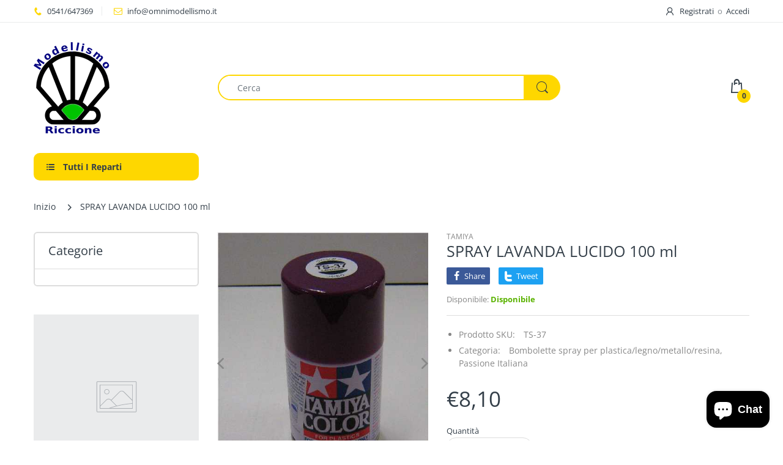

--- FILE ---
content_type: text/html; charset=utf-8
request_url: https://www.omnimodellismo.it/products/spray-lavanda-lucido-100-ml
body_size: 45256
content:
<!doctype html>
<html lang="it" class="js">
<head>
  
  
  <meta charset="UTF-8">
  <meta http-equiv="Content-Type" content="text/html; charset=utf-8">
  <meta name="viewport" content="width=device-width, initial-scale=1, minimum-scale=1, maximum-scale=1, user-scalable=0" />
  <meta name='HandheldFriendly' content='True'>
  <meta name='MobileOptimized' content='375'>
  <meta http-equiv="cleartype" content="on">
  <meta name="theme-color" content="#fed700">
  <link rel="canonical" href="https://www.omnimodellismo.it/products/spray-lavanda-lucido-100-ml" /><title>SPRAY LAVANDA LUCIDO 100 ml
&ndash; omnimodellismo</title><!-- /snippets/social-meta-tags.liquid -->




<meta property="og:site_name" content="omnimodellismo">
<meta property="og:url" content="https://www.omnimodellismo.it/products/spray-lavanda-lucido-100-ml">
<meta property="og:title" content="SPRAY LAVANDA LUCIDO 100 ml">
<meta property="og:type" content="product">
<meta property="og:description" content="omnimodellismo">

  <meta property="og:price:amount" content="8,10">
  <meta property="og:price:currency" content="EUR">

<meta property="og:image" content="http://www.omnimodellismo.it/cdn/shop/products/90eeea87f4ac01f8e6dfe415a039f901_1200x1200.jpg?v=1615052742">
<meta property="og:image:secure_url" content="https://www.omnimodellismo.it/cdn/shop/products/90eeea87f4ac01f8e6dfe415a039f901_1200x1200.jpg?v=1615052742">


<meta name="twitter:card" content="summary_large_image">
<meta name="twitter:title" content="SPRAY LAVANDA LUCIDO 100 ml">
<meta name="twitter:description" content="omnimodellismo">

  <link rel="preconnect dns-prefetch" href="https://cdn.shopify.com">
  <link rel="preconnect dns-prefetch" href="https://v.shopify.com">
  <link rel="preconnect dns-prefetch" href="https://cdn.shopifycloud.com">

  

  <link rel="preload" href="//www.omnimodellismo.it/cdn/shop/t/5/assets/header-footer.scss.css?v=71314289464938368221763658425" as="style">
  <link rel="preload" href="//www.omnimodellismo.it/cdn/shop/t/5/assets/global.scss.css?v=40997032980833292591763658426" as="style">
  
  <link rel="preload" href="//www.omnimodellismo.it/cdn/shop/t/5/assets/styles.scss.css?v=150307304096418291521763658426" as="style">
  
  <link rel="preload" href="//www.omnimodellismo.it/cdn/shop/t/5/assets/vendor.css?v=12767594236338578221613830633" as="style">
  <link rel="preload" href="//www.omnimodellismo.it/cdn/shop/t/5/assets/arenafont.css?v=76711795527644332461696785042" as="style">
    
  

  <!-- header-css-file  ================================================== -->
  
  <link href="//www.omnimodellismo.it/cdn/shop/t/5/assets/vendor.css?v=12767594236338578221613830633" rel="stylesheet" type="text/css" media="all">
  <link href="//www.omnimodellismo.it/cdn/shop/t/5/assets/header-footer.scss.css?v=71314289464938368221763658425" rel="stylesheet" type="text/css" media="all">
  <link href="//www.omnimodellismo.it/cdn/shop/t/5/assets/global.scss.css?v=40997032980833292591763658426" rel="stylesheet" type="text/css" media="all">
  
  
  <link href="//www.omnimodellismo.it/cdn/shop/t/5/assets/styles.scss.css?v=150307304096418291521763658426" rel="stylesheet" type="text/css" media="all">
  

  
    
      
    
  
  
  <link href="//www.omnimodellismo.it/cdn/shop/t/5/assets/arenafont.css?v=76711795527644332461696785042" rel="stylesheet" type="text/css" media="all">
  
  
  <script crossorigin="anonymous" async src="//www.omnimodellismo.it/cdn/shop/t/5/assets/lazysizes.min.js?v=19944551759608041491613830582"></script>

  
  <script type="text/javascript">
    var customerLogged = ''
    var arn_wl_cp_settings = null;
    var wl_routes = {
                root_url : "\/"
                ,account_url : "\/account"
                ,account_login_url : "\/account\/login"
                ,account_logout_url : "\/account\/logout"
                ,account_register_url : "\/account\/register"
                ,account_addresses_url : "\/account\/addresses"
                ,collections_url : "\/collections"
                ,all_products_collection_url : "\/collections\/all"
                ,search_url : "\/search"
                ,cart_url : "\/cart"
                ,cart_add_url : "\/cart\/add"
                ,cart_change_url : "\/cart\/change"
                ,cart_clear_url : "\/cart\/clear"
                ,product_recommendations_url : "\/recommendations\/products"
            }
</script>

  <style type="text/css">
    :root {
      --arn-add-wishlist-icon-color: ;
      --arn-add-wishlist-icon-active-color: ;
      --arn-show-wishlist-icon-color: ;
      --arn-remove-wishlist-icon-color: ;

      --arn-add-compare-icon-color: ;
      --arn-add-compare-icon-active-color: ;
      --arn-show-compare-icon-color: ;
      --arn-remove-compare-icon-color: ;
      --arn-preloader-icon-color: ;
      
      --arn-outstock-color: #ff0000;
      --arn-instock-color: #2D882D;
      --arn-table-heading-bkg: #cecece;
      --arn-table-text-color-1: #000000;
      --arn-table-text-color-2: #ffffff;
      --arn-table-btn-border-color: #000000;
      --arn-table-btn-color: #ffffff;
      --arn-table-btn-active-color: #000000;

      --arn-table-product-heading: "";
      --arn-table-price-heading: "";
      --arn-table-image-heading: "";
      --arn-table-price-heading: "";
      --arn-table-available-heading: "";
      --arn-table-delete-heading: "";

      --bg-sidenav: #fff;
      --link-color: #000;
      --font-size-title: 15px;
      --button-add-bg: #fed700;
      --button-add-cl: #fff;
      --button-add-br: #fed700;
      --button-add-hover-bg: #fed700;
      --button-add-hover-cl: #fff;
      --button-add-hover-br: #fed700;
      --button-remove-bg: #000;
      --button-remove-cl: #fff;
      --button-remove-br: #000;
      --button-remove-hover-bg: #000;
      --button-remove-hover-cl: #fff;
      --button-remove-hover-br: #000;
      --button-border-radius: 20px;
    }
    
</style>
  <svg xmlnsXlink="http://www.w3.org/2000/svg" style="display: none;"">
    <symbol id="arn_icon-add-wishlist" viewBox="">
        <title>add wishlist</title>
        
    </symbol>

    <symbol id="arn_icon-show-wishlist" viewBox="">
        <title>show wishlist</title>
        
    </symbol>

    <symbol id="arn_icon-remove-wishlist" viewBox=""> 
        <title></title>
        
    </symbol>

    <symbol id="arn_icon-add-compare" viewBox="">
        <title>add compare</title>
        
    </symbol>

    <symbol id="arn_icon-show-compare" viewBox="">
        <title>show compare</title>
        
    </symbol>

    <symbol id="arn_icon-remove-compare" viewBox=""> 
        <title></title>
        
    </symbol>
    
    <symbol id="arn_icon-preloader" viewBox=""> 
        <title>preloader</title>
        
    </symbol>
</svg>

  <script>window.performance && window.performance.mark && window.performance.mark('shopify.content_for_header.start');</script><meta name="google-site-verification" content="K8Km5WZHYGy0l5-zcT-cYdT2_pZ1lX6iTLwPJXqsI7s">
<meta id="shopify-digital-wallet" name="shopify-digital-wallet" content="/26632847440/digital_wallets/dialog">
<meta name="shopify-checkout-api-token" content="44ff6d60cad2e6b537c78eae9b2e1754">
<meta id="in-context-paypal-metadata" data-shop-id="26632847440" data-venmo-supported="false" data-environment="production" data-locale="it_IT" data-paypal-v4="true" data-currency="EUR">
<link rel="alternate" type="application/json+oembed" href="https://www.omnimodellismo.it/products/spray-lavanda-lucido-100-ml.oembed">
<script async="async" src="/checkouts/internal/preloads.js?locale=it-IT"></script>
<link rel="preconnect" href="https://shop.app" crossorigin="anonymous">
<script async="async" src="https://shop.app/checkouts/internal/preloads.js?locale=it-IT&shop_id=26632847440" crossorigin="anonymous"></script>
<script id="apple-pay-shop-capabilities" type="application/json">{"shopId":26632847440,"countryCode":"IT","currencyCode":"EUR","merchantCapabilities":["supports3DS"],"merchantId":"gid:\/\/shopify\/Shop\/26632847440","merchantName":"omnimodellismo","requiredBillingContactFields":["postalAddress","email","phone"],"requiredShippingContactFields":["postalAddress","email","phone"],"shippingType":"shipping","supportedNetworks":["visa","maestro","masterCard","amex"],"total":{"type":"pending","label":"omnimodellismo","amount":"1.00"},"shopifyPaymentsEnabled":true,"supportsSubscriptions":true}</script>
<script id="shopify-features" type="application/json">{"accessToken":"44ff6d60cad2e6b537c78eae9b2e1754","betas":["rich-media-storefront-analytics"],"domain":"www.omnimodellismo.it","predictiveSearch":true,"shopId":26632847440,"locale":"it"}</script>
<script>var Shopify = Shopify || {};
Shopify.shop = "omnimodellismo.myshopify.com";
Shopify.locale = "it";
Shopify.currency = {"active":"EUR","rate":"1.0"};
Shopify.country = "IT";
Shopify.theme = {"name":"Theme package 7 2","id":84033306704,"schema_name":"Electro","schema_version":"7.2","theme_store_id":null,"role":"main"};
Shopify.theme.handle = "null";
Shopify.theme.style = {"id":null,"handle":null};
Shopify.cdnHost = "www.omnimodellismo.it/cdn";
Shopify.routes = Shopify.routes || {};
Shopify.routes.root = "/";</script>
<script type="module">!function(o){(o.Shopify=o.Shopify||{}).modules=!0}(window);</script>
<script>!function(o){function n(){var o=[];function n(){o.push(Array.prototype.slice.apply(arguments))}return n.q=o,n}var t=o.Shopify=o.Shopify||{};t.loadFeatures=n(),t.autoloadFeatures=n()}(window);</script>
<script>
  window.ShopifyPay = window.ShopifyPay || {};
  window.ShopifyPay.apiHost = "shop.app\/pay";
  window.ShopifyPay.redirectState = null;
</script>
<script id="shop-js-analytics" type="application/json">{"pageType":"product"}</script>
<script defer="defer" async type="module" src="//www.omnimodellismo.it/cdn/shopifycloud/shop-js/modules/v2/client.init-shop-cart-sync_B0kkjBRt.it.esm.js"></script>
<script defer="defer" async type="module" src="//www.omnimodellismo.it/cdn/shopifycloud/shop-js/modules/v2/chunk.common_AgTufRUD.esm.js"></script>
<script type="module">
  await import("//www.omnimodellismo.it/cdn/shopifycloud/shop-js/modules/v2/client.init-shop-cart-sync_B0kkjBRt.it.esm.js");
await import("//www.omnimodellismo.it/cdn/shopifycloud/shop-js/modules/v2/chunk.common_AgTufRUD.esm.js");

  window.Shopify.SignInWithShop?.initShopCartSync?.({"fedCMEnabled":true,"windoidEnabled":true});

</script>
<script>
  window.Shopify = window.Shopify || {};
  if (!window.Shopify.featureAssets) window.Shopify.featureAssets = {};
  window.Shopify.featureAssets['shop-js'] = {"shop-cart-sync":["modules/v2/client.shop-cart-sync_XOjUULQV.it.esm.js","modules/v2/chunk.common_AgTufRUD.esm.js"],"init-fed-cm":["modules/v2/client.init-fed-cm_CFGyCp6W.it.esm.js","modules/v2/chunk.common_AgTufRUD.esm.js"],"shop-button":["modules/v2/client.shop-button_D8PBjgvE.it.esm.js","modules/v2/chunk.common_AgTufRUD.esm.js"],"shop-cash-offers":["modules/v2/client.shop-cash-offers_UU-Uz0VT.it.esm.js","modules/v2/chunk.common_AgTufRUD.esm.js","modules/v2/chunk.modal_B6cKP347.esm.js"],"init-windoid":["modules/v2/client.init-windoid_DoFDvLIZ.it.esm.js","modules/v2/chunk.common_AgTufRUD.esm.js"],"shop-toast-manager":["modules/v2/client.shop-toast-manager_B4ykeoIZ.it.esm.js","modules/v2/chunk.common_AgTufRUD.esm.js"],"init-shop-email-lookup-coordinator":["modules/v2/client.init-shop-email-lookup-coordinator_CSPRSD92.it.esm.js","modules/v2/chunk.common_AgTufRUD.esm.js"],"init-shop-cart-sync":["modules/v2/client.init-shop-cart-sync_B0kkjBRt.it.esm.js","modules/v2/chunk.common_AgTufRUD.esm.js"],"avatar":["modules/v2/client.avatar_BTnouDA3.it.esm.js"],"pay-button":["modules/v2/client.pay-button_CPiJlQ5G.it.esm.js","modules/v2/chunk.common_AgTufRUD.esm.js"],"init-customer-accounts":["modules/v2/client.init-customer-accounts_C_Urp9Ri.it.esm.js","modules/v2/client.shop-login-button_BPreIq_c.it.esm.js","modules/v2/chunk.common_AgTufRUD.esm.js","modules/v2/chunk.modal_B6cKP347.esm.js"],"init-shop-for-new-customer-accounts":["modules/v2/client.init-shop-for-new-customer-accounts_Yq_StG--.it.esm.js","modules/v2/client.shop-login-button_BPreIq_c.it.esm.js","modules/v2/chunk.common_AgTufRUD.esm.js","modules/v2/chunk.modal_B6cKP347.esm.js"],"shop-login-button":["modules/v2/client.shop-login-button_BPreIq_c.it.esm.js","modules/v2/chunk.common_AgTufRUD.esm.js","modules/v2/chunk.modal_B6cKP347.esm.js"],"init-customer-accounts-sign-up":["modules/v2/client.init-customer-accounts-sign-up_DwpZPwLB.it.esm.js","modules/v2/client.shop-login-button_BPreIq_c.it.esm.js","modules/v2/chunk.common_AgTufRUD.esm.js","modules/v2/chunk.modal_B6cKP347.esm.js"],"shop-follow-button":["modules/v2/client.shop-follow-button_DF4PngeR.it.esm.js","modules/v2/chunk.common_AgTufRUD.esm.js","modules/v2/chunk.modal_B6cKP347.esm.js"],"checkout-modal":["modules/v2/client.checkout-modal_oq8wp8Y_.it.esm.js","modules/v2/chunk.common_AgTufRUD.esm.js","modules/v2/chunk.modal_B6cKP347.esm.js"],"lead-capture":["modules/v2/client.lead-capture_gcFup1jy.it.esm.js","modules/v2/chunk.common_AgTufRUD.esm.js","modules/v2/chunk.modal_B6cKP347.esm.js"],"shop-login":["modules/v2/client.shop-login_DiId8eKP.it.esm.js","modules/v2/chunk.common_AgTufRUD.esm.js","modules/v2/chunk.modal_B6cKP347.esm.js"],"payment-terms":["modules/v2/client.payment-terms_DTfZn2x7.it.esm.js","modules/v2/chunk.common_AgTufRUD.esm.js","modules/v2/chunk.modal_B6cKP347.esm.js"]};
</script>
<script id="__st">var __st={"a":26632847440,"offset":3600,"reqid":"38ccf562-0260-4a5f-bad9-005090090220-1768734018","pageurl":"www.omnimodellismo.it\/products\/spray-lavanda-lucido-100-ml","u":"193043159d77","p":"product","rtyp":"product","rid":6539876827216};</script>
<script>window.ShopifyPaypalV4VisibilityTracking = true;</script>
<script id="captcha-bootstrap">!function(){'use strict';const t='contact',e='account',n='new_comment',o=[[t,t],['blogs',n],['comments',n],[t,'customer']],c=[[e,'customer_login'],[e,'guest_login'],[e,'recover_customer_password'],[e,'create_customer']],r=t=>t.map((([t,e])=>`form[action*='/${t}']:not([data-nocaptcha='true']) input[name='form_type'][value='${e}']`)).join(','),a=t=>()=>t?[...document.querySelectorAll(t)].map((t=>t.form)):[];function s(){const t=[...o],e=r(t);return a(e)}const i='password',u='form_key',d=['recaptcha-v3-token','g-recaptcha-response','h-captcha-response',i],f=()=>{try{return window.sessionStorage}catch{return}},m='__shopify_v',_=t=>t.elements[u];function p(t,e,n=!1){try{const o=window.sessionStorage,c=JSON.parse(o.getItem(e)),{data:r}=function(t){const{data:e,action:n}=t;return t[m]||n?{data:e,action:n}:{data:t,action:n}}(c);for(const[e,n]of Object.entries(r))t.elements[e]&&(t.elements[e].value=n);n&&o.removeItem(e)}catch(o){console.error('form repopulation failed',{error:o})}}const l='form_type',E='cptcha';function T(t){t.dataset[E]=!0}const w=window,h=w.document,L='Shopify',v='ce_forms',y='captcha';let A=!1;((t,e)=>{const n=(g='f06e6c50-85a8-45c8-87d0-21a2b65856fe',I='https://cdn.shopify.com/shopifycloud/storefront-forms-hcaptcha/ce_storefront_forms_captcha_hcaptcha.v1.5.2.iife.js',D={infoText:'Protetto da hCaptcha',privacyText:'Privacy',termsText:'Termini'},(t,e,n)=>{const o=w[L][v],c=o.bindForm;if(c)return c(t,g,e,D).then(n);var r;o.q.push([[t,g,e,D],n]),r=I,A||(h.body.append(Object.assign(h.createElement('script'),{id:'captcha-provider',async:!0,src:r})),A=!0)});var g,I,D;w[L]=w[L]||{},w[L][v]=w[L][v]||{},w[L][v].q=[],w[L][y]=w[L][y]||{},w[L][y].protect=function(t,e){n(t,void 0,e),T(t)},Object.freeze(w[L][y]),function(t,e,n,w,h,L){const[v,y,A,g]=function(t,e,n){const i=e?o:[],u=t?c:[],d=[...i,...u],f=r(d),m=r(i),_=r(d.filter((([t,e])=>n.includes(e))));return[a(f),a(m),a(_),s()]}(w,h,L),I=t=>{const e=t.target;return e instanceof HTMLFormElement?e:e&&e.form},D=t=>v().includes(t);t.addEventListener('submit',(t=>{const e=I(t);if(!e)return;const n=D(e)&&!e.dataset.hcaptchaBound&&!e.dataset.recaptchaBound,o=_(e),c=g().includes(e)&&(!o||!o.value);(n||c)&&t.preventDefault(),c&&!n&&(function(t){try{if(!f())return;!function(t){const e=f();if(!e)return;const n=_(t);if(!n)return;const o=n.value;o&&e.removeItem(o)}(t);const e=Array.from(Array(32),(()=>Math.random().toString(36)[2])).join('');!function(t,e){_(t)||t.append(Object.assign(document.createElement('input'),{type:'hidden',name:u})),t.elements[u].value=e}(t,e),function(t,e){const n=f();if(!n)return;const o=[...t.querySelectorAll(`input[type='${i}']`)].map((({name:t})=>t)),c=[...d,...o],r={};for(const[a,s]of new FormData(t).entries())c.includes(a)||(r[a]=s);n.setItem(e,JSON.stringify({[m]:1,action:t.action,data:r}))}(t,e)}catch(e){console.error('failed to persist form',e)}}(e),e.submit())}));const S=(t,e)=>{t&&!t.dataset[E]&&(n(t,e.some((e=>e===t))),T(t))};for(const o of['focusin','change'])t.addEventListener(o,(t=>{const e=I(t);D(e)&&S(e,y())}));const B=e.get('form_key'),M=e.get(l),P=B&&M;t.addEventListener('DOMContentLoaded',(()=>{const t=y();if(P)for(const e of t)e.elements[l].value===M&&p(e,B);[...new Set([...A(),...v().filter((t=>'true'===t.dataset.shopifyCaptcha))])].forEach((e=>S(e,t)))}))}(h,new URLSearchParams(w.location.search),n,t,e,['guest_login'])})(!0,!0)}();</script>
<script integrity="sha256-4kQ18oKyAcykRKYeNunJcIwy7WH5gtpwJnB7kiuLZ1E=" data-source-attribution="shopify.loadfeatures" defer="defer" src="//www.omnimodellismo.it/cdn/shopifycloud/storefront/assets/storefront/load_feature-a0a9edcb.js" crossorigin="anonymous"></script>
<script crossorigin="anonymous" defer="defer" src="//www.omnimodellismo.it/cdn/shopifycloud/storefront/assets/shopify_pay/storefront-65b4c6d7.js?v=20250812"></script>
<script data-source-attribution="shopify.dynamic_checkout.dynamic.init">var Shopify=Shopify||{};Shopify.PaymentButton=Shopify.PaymentButton||{isStorefrontPortableWallets:!0,init:function(){window.Shopify.PaymentButton.init=function(){};var t=document.createElement("script");t.src="https://www.omnimodellismo.it/cdn/shopifycloud/portable-wallets/latest/portable-wallets.it.js",t.type="module",document.head.appendChild(t)}};
</script>
<script data-source-attribution="shopify.dynamic_checkout.buyer_consent">
  function portableWalletsHideBuyerConsent(e){var t=document.getElementById("shopify-buyer-consent"),n=document.getElementById("shopify-subscription-policy-button");t&&n&&(t.classList.add("hidden"),t.setAttribute("aria-hidden","true"),n.removeEventListener("click",e))}function portableWalletsShowBuyerConsent(e){var t=document.getElementById("shopify-buyer-consent"),n=document.getElementById("shopify-subscription-policy-button");t&&n&&(t.classList.remove("hidden"),t.removeAttribute("aria-hidden"),n.addEventListener("click",e))}window.Shopify?.PaymentButton&&(window.Shopify.PaymentButton.hideBuyerConsent=portableWalletsHideBuyerConsent,window.Shopify.PaymentButton.showBuyerConsent=portableWalletsShowBuyerConsent);
</script>
<script data-source-attribution="shopify.dynamic_checkout.cart.bootstrap">document.addEventListener("DOMContentLoaded",(function(){function t(){return document.querySelector("shopify-accelerated-checkout-cart, shopify-accelerated-checkout")}if(t())Shopify.PaymentButton.init();else{new MutationObserver((function(e,n){t()&&(Shopify.PaymentButton.init(),n.disconnect())})).observe(document.body,{childList:!0,subtree:!0})}}));
</script>
<link id="shopify-accelerated-checkout-styles" rel="stylesheet" media="screen" href="https://www.omnimodellismo.it/cdn/shopifycloud/portable-wallets/latest/accelerated-checkout-backwards-compat.css" crossorigin="anonymous">
<style id="shopify-accelerated-checkout-cart">
        #shopify-buyer-consent {
  margin-top: 1em;
  display: inline-block;
  width: 100%;
}

#shopify-buyer-consent.hidden {
  display: none;
}

#shopify-subscription-policy-button {
  background: none;
  border: none;
  padding: 0;
  text-decoration: underline;
  font-size: inherit;
  cursor: pointer;
}

#shopify-subscription-policy-button::before {
  box-shadow: none;
}

      </style>

<script>window.performance && window.performance.mark && window.performance.mark('shopify.content_for_header.end');</script>

    
<!-- Start of Judge.me Core -->
<link rel="dns-prefetch" href="https://cdn.judge.me/">
<script data-cfasync='false' class='jdgm-settings-script'>window.jdgmSettings={"pagination":5,"disable_web_reviews":false,"badge_no_review_text":"Nessuna recensione","badge_n_reviews_text":"{{ n }} recensione/recensioni","hide_badge_preview_if_no_reviews":true,"badge_hide_text":false,"enforce_center_preview_badge":false,"widget_title":"Recensioni Clienti","widget_open_form_text":"Scrivi una recensione","widget_close_form_text":"Annulla recensione","widget_refresh_page_text":"Aggiorna pagina","widget_summary_text":"Basato su {{ number_of_reviews }} recensione/recensioni","widget_no_review_text":"Sii il primo a scrivere una recensione","widget_name_field_text":"Nome visualizzato","widget_verified_name_field_text":"Nome Verificato (pubblico)","widget_name_placeholder_text":"Nome visualizzato","widget_required_field_error_text":"Questo campo è obbligatorio.","widget_email_field_text":"Indirizzo email","widget_verified_email_field_text":"Email Verificata (privata, non può essere modificata)","widget_email_placeholder_text":"Il tuo indirizzo email","widget_email_field_error_text":"Inserisci un indirizzo email valido.","widget_rating_field_text":"Valutazione","widget_review_title_field_text":"Titolo Recensione","widget_review_title_placeholder_text":"Dai un titolo alla tua recensione","widget_review_body_field_text":"Contenuto della recensione","widget_review_body_placeholder_text":"Inizia a scrivere qui...","widget_pictures_field_text":"Foto/Video (opzionale)","widget_submit_review_text":"Invia Recensione","widget_submit_verified_review_text":"Invia Recensione Verificata","widget_submit_success_msg_with_auto_publish":"Grazie! Aggiorna la pagina tra qualche momento per vedere la tua recensione. Puoi rimuovere o modificare la tua recensione accedendo a \u003ca href='https://judge.me/login' target='_blank' rel='nofollow noopener'\u003eJudge.me\u003c/a\u003e","widget_submit_success_msg_no_auto_publish":"Grazie! La tua recensione sarà pubblicata non appena approvata dall'amministratore del negozio. Puoi rimuovere o modificare la tua recensione accedendo a \u003ca href='https://judge.me/login' target='_blank' rel='nofollow noopener'\u003eJudge.me\u003c/a\u003e","widget_show_default_reviews_out_of_total_text":"Visualizzazione di {{ n_reviews_shown }} su {{ n_reviews }} recensioni.","widget_show_all_link_text":"Mostra tutte","widget_show_less_link_text":"Mostra meno","widget_author_said_text":"{{ reviewer_name }} ha detto:","widget_days_text":"{{ n }} giorni fa","widget_weeks_text":"{{ n }} settimana/settimane fa","widget_months_text":"{{ n }} mese/mesi fa","widget_years_text":"{{ n }} anno/anni fa","widget_yesterday_text":"Ieri","widget_today_text":"Oggi","widget_replied_text":"\u003e\u003e {{ shop_name }} ha risposto:","widget_read_more_text":"Leggi di più","widget_reviewer_name_as_initial":"","widget_rating_filter_color":"#fbcd0a","widget_rating_filter_see_all_text":"Vedi tutte le recensioni","widget_sorting_most_recent_text":"Più Recenti","widget_sorting_highest_rating_text":"Valutazione Più Alta","widget_sorting_lowest_rating_text":"Valutazione Più Bassa","widget_sorting_with_pictures_text":"Solo Foto","widget_sorting_most_helpful_text":"Più Utili","widget_open_question_form_text":"Fai una domanda","widget_reviews_subtab_text":"Recensioni","widget_questions_subtab_text":"Domande","widget_question_label_text":"Domanda","widget_answer_label_text":"Risposta","widget_question_placeholder_text":"Scrivi la tua domanda qui","widget_submit_question_text":"Invia Domanda","widget_question_submit_success_text":"Grazie per la tua domanda! Ti avviseremo quando riceverà una risposta.","verified_badge_text":"Verificato","verified_badge_bg_color":"","verified_badge_text_color":"","verified_badge_placement":"left-of-reviewer-name","widget_review_max_height":"","widget_hide_border":false,"widget_social_share":false,"widget_thumb":false,"widget_review_location_show":false,"widget_location_format":"","all_reviews_include_out_of_store_products":true,"all_reviews_out_of_store_text":"(fuori dal negozio)","all_reviews_pagination":100,"all_reviews_product_name_prefix_text":"su","enable_review_pictures":true,"enable_question_anwser":false,"widget_theme":"default","review_date_format":"mm/dd/yyyy","default_sort_method":"most-recent","widget_product_reviews_subtab_text":"Recensioni Prodotto","widget_shop_reviews_subtab_text":"Recensioni Negozio","widget_other_products_reviews_text":"Recensioni per altri prodotti","widget_store_reviews_subtab_text":"Recensioni negozio","widget_no_store_reviews_text":"Questo negozio non ha ricevuto ancora recensioni","widget_web_restriction_product_reviews_text":"Questo prodotto non ha ricevuto ancora recensioni","widget_no_items_text":"Nessun elemento trovato","widget_show_more_text":"Mostra di più","widget_write_a_store_review_text":"Scrivi una Recensione del Negozio","widget_other_languages_heading":"Recensioni in Altre Lingue","widget_translate_review_text":"Traduci recensione in {{ language }}","widget_translating_review_text":"Traduzione in corso...","widget_show_original_translation_text":"Mostra originale ({{ language }})","widget_translate_review_failed_text":"Impossibile tradurre la recensione.","widget_translate_review_retry_text":"Riprova","widget_translate_review_try_again_later_text":"Riprova più tardi","show_product_url_for_grouped_product":false,"widget_sorting_pictures_first_text":"Prima le Foto","show_pictures_on_all_rev_page_mobile":false,"show_pictures_on_all_rev_page_desktop":false,"floating_tab_hide_mobile_install_preference":false,"floating_tab_button_name":"★ Recensioni","floating_tab_title":"Lasciamo parlare i clienti per noi","floating_tab_button_color":"","floating_tab_button_background_color":"","floating_tab_url":"","floating_tab_url_enabled":false,"floating_tab_tab_style":"text","all_reviews_text_badge_text":"I clienti ci valutano {{ shop.metafields.judgeme.all_reviews_rating | round: 1 }}/5 basato su {{ shop.metafields.judgeme.all_reviews_count }} recensioni.","all_reviews_text_badge_text_branded_style":"{{ shop.metafields.judgeme.all_reviews_rating | round: 1 }} su 5 stelle basato su {{ shop.metafields.judgeme.all_reviews_count }} recensioni","is_all_reviews_text_badge_a_link":true,"show_stars_for_all_reviews_text_badge":true,"all_reviews_text_badge_url":"","all_reviews_text_style":"text","all_reviews_text_color_style":"judgeme_brand_color","all_reviews_text_color":"#108474","all_reviews_text_show_jm_brand":true,"featured_carousel_show_header":true,"featured_carousel_title":"Dicono di noi","testimonials_carousel_title":"I clienti ci dicono","videos_carousel_title":"Storie reali dei clienti","cards_carousel_title":"I clienti ci dicono","featured_carousel_count_text":"da {{ n }} recensioni","featured_carousel_add_link_to_all_reviews_page":false,"featured_carousel_url":"","featured_carousel_show_images":true,"featured_carousel_autoslide_interval":5,"featured_carousel_arrows_on_the_sides":false,"featured_carousel_height":250,"featured_carousel_width":80,"featured_carousel_image_size":0,"featured_carousel_image_height":250,"featured_carousel_arrow_color":"#eeeeee","verified_count_badge_style":"vintage","verified_count_badge_orientation":"horizontal","verified_count_badge_color_style":"judgeme_brand_color","verified_count_badge_color":"#108474","is_verified_count_badge_a_link":false,"verified_count_badge_url":"","verified_count_badge_show_jm_brand":true,"widget_rating_preset_default":5,"widget_first_sub_tab":"product-reviews","widget_show_histogram":true,"widget_histogram_use_custom_color":false,"widget_pagination_use_custom_color":false,"widget_star_use_custom_color":false,"widget_verified_badge_use_custom_color":false,"widget_write_review_use_custom_color":false,"picture_reminder_submit_button":"Upload Pictures","enable_review_videos":false,"mute_video_by_default":false,"widget_sorting_videos_first_text":"Prima i Video","widget_review_pending_text":"In attesa","featured_carousel_items_for_large_screen":3,"social_share_options_order":"Facebook,Twitter","remove_microdata_snippet":false,"disable_json_ld":false,"enable_json_ld_products":false,"preview_badge_show_question_text":false,"preview_badge_no_question_text":"Nessuna domanda","preview_badge_n_question_text":"{{ number_of_questions }} domanda/domande","qa_badge_show_icon":false,"qa_badge_position":"same-row","remove_judgeme_branding":false,"widget_add_search_bar":false,"widget_search_bar_placeholder":"Cerca","widget_sorting_verified_only_text":"Solo verificate","featured_carousel_theme":"default","featured_carousel_show_rating":true,"featured_carousel_show_title":true,"featured_carousel_show_body":true,"featured_carousel_show_date":false,"featured_carousel_show_reviewer":true,"featured_carousel_show_product":false,"featured_carousel_header_background_color":"#108474","featured_carousel_header_text_color":"#ffffff","featured_carousel_name_product_separator":"reviewed","featured_carousel_full_star_background":"#108474","featured_carousel_empty_star_background":"#dadada","featured_carousel_vertical_theme_background":"#f9fafb","featured_carousel_verified_badge_enable":true,"featured_carousel_verified_badge_color":"#108474","featured_carousel_border_style":"round","featured_carousel_review_line_length_limit":3,"featured_carousel_more_reviews_button_text":"Leggi più recensioni","featured_carousel_view_product_button_text":"Visualizza prodotto","all_reviews_page_load_reviews_on":"scroll","all_reviews_page_load_more_text":"Carica Altre Recensioni","disable_fb_tab_reviews":false,"enable_ajax_cdn_cache":false,"widget_advanced_speed_features":5,"widget_public_name_text":"visualizzato pubblicamente come","default_reviewer_name":"John Smith","default_reviewer_name_has_non_latin":true,"widget_reviewer_anonymous":"Anonimo","medals_widget_title":"Medaglie Recensioni Judge.me","medals_widget_background_color":"#f9fafb","medals_widget_position":"footer_all_pages","medals_widget_border_color":"#f9fafb","medals_widget_verified_text_position":"left","medals_widget_use_monochromatic_version":false,"medals_widget_elements_color":"#108474","show_reviewer_avatar":true,"widget_invalid_yt_video_url_error_text":"Non è un URL di video di YouTube","widget_max_length_field_error_text":"Inserisci al massimo {0} caratteri.","widget_show_country_flag":false,"widget_show_collected_via_shop_app":true,"widget_verified_by_shop_badge_style":"light","widget_verified_by_shop_text":"Verificato dal Negozio","widget_show_photo_gallery":false,"widget_load_with_code_splitting":true,"widget_ugc_install_preference":false,"widget_ugc_title":"Fatto da noi, Condiviso da te","widget_ugc_subtitle":"Taggaci per vedere la tua foto in evidenza nella nostra pagina","widget_ugc_arrows_color":"#ffffff","widget_ugc_primary_button_text":"Acquista Ora","widget_ugc_primary_button_background_color":"#108474","widget_ugc_primary_button_text_color":"#ffffff","widget_ugc_primary_button_border_width":"0","widget_ugc_primary_button_border_style":"none","widget_ugc_primary_button_border_color":"#108474","widget_ugc_primary_button_border_radius":"25","widget_ugc_secondary_button_text":"Carica Altro","widget_ugc_secondary_button_background_color":"#ffffff","widget_ugc_secondary_button_text_color":"#108474","widget_ugc_secondary_button_border_width":"2","widget_ugc_secondary_button_border_style":"solid","widget_ugc_secondary_button_border_color":"#108474","widget_ugc_secondary_button_border_radius":"25","widget_ugc_reviews_button_text":"Visualizza Recensioni","widget_ugc_reviews_button_background_color":"#ffffff","widget_ugc_reviews_button_text_color":"#108474","widget_ugc_reviews_button_border_width":"2","widget_ugc_reviews_button_border_style":"solid","widget_ugc_reviews_button_border_color":"#108474","widget_ugc_reviews_button_border_radius":"25","widget_ugc_reviews_button_link_to":"judgeme-reviews-page","widget_ugc_show_post_date":true,"widget_ugc_max_width":"800","widget_rating_metafield_value_type":true,"widget_primary_color":"#108474","widget_enable_secondary_color":false,"widget_secondary_color":"#edf5f5","widget_summary_average_rating_text":"{{ average_rating }} su 5","widget_media_grid_title":"Foto e video dei clienti","widget_media_grid_see_more_text":"Vedi altro","widget_round_style":false,"widget_show_product_medals":true,"widget_verified_by_judgeme_text":"Verificato da Judge.me","widget_show_store_medals":true,"widget_verified_by_judgeme_text_in_store_medals":"Verificato da Judge.me","widget_media_field_exceed_quantity_message":"Spiacenti, possiamo accettare solo {{ max_media }} per una recensione.","widget_media_field_exceed_limit_message":"{{ file_name }} è troppo grande, seleziona un {{ media_type }} inferiore a {{ size_limit }}MB.","widget_review_submitted_text":"Recensione Inviata!","widget_question_submitted_text":"Domanda Inviata!","widget_close_form_text_question":"Annulla","widget_write_your_answer_here_text":"Scrivi la tua risposta qui","widget_enabled_branded_link":true,"widget_show_collected_by_judgeme":true,"widget_reviewer_name_color":"","widget_write_review_text_color":"","widget_write_review_bg_color":"","widget_collected_by_judgeme_text":"raccolto da Judge.me","widget_pagination_type":"standard","widget_load_more_text":"Carica Altri","widget_load_more_color":"#108474","widget_full_review_text":"Recensione Completa","widget_read_more_reviews_text":"Leggi Più Recensioni","widget_read_questions_text":"Leggi Domande","widget_questions_and_answers_text":"Domande e Risposte","widget_verified_by_text":"Verificato da","widget_verified_text":"Verificato","widget_number_of_reviews_text":"{{ number_of_reviews }} recensioni","widget_back_button_text":"Indietro","widget_next_button_text":"Avanti","widget_custom_forms_filter_button":"Filtri","custom_forms_style":"horizontal","widget_show_review_information":false,"how_reviews_are_collected":"Come vengono raccolte le recensioni?","widget_show_review_keywords":false,"widget_gdpr_statement":"Come utilizziamo i tuoi dati: Ti contatteremo solo riguardo alla recensione che hai lasciato, e solo se necessario. Inviando la tua recensione, accetti i \u003ca href='https://judge.me/terms' target='_blank' rel='nofollow noopener'\u003etermini\u003c/a\u003e, le politiche sulla \u003ca href='https://judge.me/privacy' target='_blank' rel='nofollow noopener'\u003eprivacy\u003c/a\u003e e sul \u003ca href='https://judge.me/content-policy' target='_blank' rel='nofollow noopener'\u003econtenuto\u003c/a\u003e di Judge.me.","widget_multilingual_sorting_enabled":false,"widget_translate_review_content_enabled":false,"widget_translate_review_content_method":"manual","popup_widget_review_selection":"automatically_with_pictures","popup_widget_round_border_style":true,"popup_widget_show_title":true,"popup_widget_show_body":true,"popup_widget_show_reviewer":false,"popup_widget_show_product":true,"popup_widget_show_pictures":true,"popup_widget_use_review_picture":true,"popup_widget_show_on_home_page":true,"popup_widget_show_on_product_page":true,"popup_widget_show_on_collection_page":true,"popup_widget_show_on_cart_page":true,"popup_widget_position":"bottom_left","popup_widget_first_review_delay":5,"popup_widget_duration":5,"popup_widget_interval":5,"popup_widget_review_count":5,"popup_widget_hide_on_mobile":true,"review_snippet_widget_round_border_style":true,"review_snippet_widget_card_color":"#FFFFFF","review_snippet_widget_slider_arrows_background_color":"#FFFFFF","review_snippet_widget_slider_arrows_color":"#000000","review_snippet_widget_star_color":"#108474","show_product_variant":false,"all_reviews_product_variant_label_text":"Variante: ","widget_show_verified_branding":true,"widget_ai_summary_title":"I clienti dicono","widget_ai_summary_disclaimer":"Riepilogo delle recensioni alimentato dall'IA basato sulle recensioni recenti dei clienti","widget_show_ai_summary":false,"widget_show_ai_summary_bg":false,"widget_show_review_title_input":true,"redirect_reviewers_invited_via_email":"review_widget","request_store_review_after_product_review":false,"request_review_other_products_in_order":false,"review_form_color_scheme":"default","review_form_corner_style":"square","review_form_star_color":{},"review_form_text_color":"#333333","review_form_background_color":"#ffffff","review_form_field_background_color":"#fafafa","review_form_button_color":{},"review_form_button_text_color":"#ffffff","review_form_modal_overlay_color":"#000000","review_content_screen_title_text":"Come valuteresti questo prodotto?","review_content_introduction_text":"Ci piacerebbe se condividessi qualcosa sulla tua esperienza.","store_review_form_title_text":"Come valuteresti questo negozio?","store_review_form_introduction_text":"Ci piacerebbe se condividessi qualcosa sulla tua esperienza.","show_review_guidance_text":true,"one_star_review_guidance_text":"Pessimo","five_star_review_guidance_text":"Ottimo","customer_information_screen_title_text":"Su di te","customer_information_introduction_text":"Per favore, raccontaci di più su di te.","custom_questions_screen_title_text":"La tua esperienza in dettaglio","custom_questions_introduction_text":"Ecco alcune domande per aiutarci a capire meglio la tua esperienza.","review_submitted_screen_title_text":"Grazie per la tua recensione!","review_submitted_screen_thank_you_text":"La stiamo elaborando e apparirà presto nel negozio.","review_submitted_screen_email_verification_text":"Per favore conferma il tuo indirizzo email cliccando sul link che ti abbiamo appena inviato. Questo ci aiuta a mantenere le recensioni autentiche.","review_submitted_request_store_review_text":"Vorresti condividere la tua esperienza di acquisto con noi?","review_submitted_review_other_products_text":"Vorresti recensire questi prodotti?","store_review_screen_title_text":"Vuoi condividere la tua esperienza di shopping con noi?","store_review_introduction_text":"Valutiamo la tua opinione e la usiamo per migliorare. Per favore condividi le tue opinioni o suggerimenti.","reviewer_media_screen_title_picture_text":"Condividi una foto","reviewer_media_introduction_picture_text":"Carica una foto per supportare la tua recensione.","reviewer_media_screen_title_video_text":"Condividi un video","reviewer_media_introduction_video_text":"Carica un video per supportare la tua recensione.","reviewer_media_screen_title_picture_or_video_text":"Condividi una foto o un video","reviewer_media_introduction_picture_or_video_text":"Carica una foto o un video per supportare la tua recensione.","reviewer_media_youtube_url_text":"Incolla qui il tuo URL Youtube","advanced_settings_next_step_button_text":"Avanti","advanced_settings_close_review_button_text":"Chiudi","modal_write_review_flow":false,"write_review_flow_required_text":"Obbligatorio","write_review_flow_privacy_message_text":"Respettiamo la tua privacy.","write_review_flow_anonymous_text":"Recensione anonima","write_review_flow_visibility_text":"Non sarà visibile per altri clienti.","write_review_flow_multiple_selection_help_text":"Seleziona quanti ne vuoi","write_review_flow_single_selection_help_text":"Seleziona una opzione","write_review_flow_required_field_error_text":"Questo campo è obbligatorio","write_review_flow_invalid_email_error_text":"Per favore inserisci un indirizzo email valido","write_review_flow_max_length_error_text":"Max. {{ max_length }} caratteri.","write_review_flow_media_upload_text":"\u003cb\u003eClicca per caricare\u003c/b\u003e o trascina e rilascia","write_review_flow_gdpr_statement":"Ti contatteremo solo riguardo alla tua recensione se necessario. Inviando la tua recensione, accetti i nostri \u003ca href='https://judge.me/terms' target='_blank' rel='nofollow noopener'\u003etermini e condizioni\u003c/a\u003e e la \u003ca href='https://judge.me/privacy' target='_blank' rel='nofollow noopener'\u003epolitica sulla privacy\u003c/a\u003e.","rating_only_reviews_enabled":false,"show_negative_reviews_help_screen":false,"new_review_flow_help_screen_rating_threshold":3,"negative_review_resolution_screen_title_text":"Raccontaci di più","negative_review_resolution_text":"La tua esperienza è importante per noi. Se ci sono stati problemi con il tuo acquisto, siamo qui per aiutarti. Non esitare a contattarci, ci piacerebbe avere l'opportunità di sistemare le cose.","negative_review_resolution_button_text":"Contattaci","negative_review_resolution_proceed_with_review_text":"Lascia una recensione","negative_review_resolution_subject":"Problema con l'acquisto da {{ shop_name }}.{{ order_name }}","preview_badge_collection_page_install_status":false,"widget_review_custom_css":"","preview_badge_custom_css":"","preview_badge_stars_count":"5-stars","featured_carousel_custom_css":"","floating_tab_custom_css":"","all_reviews_widget_custom_css":"","medals_widget_custom_css":"","verified_badge_custom_css":"","all_reviews_text_custom_css":"","transparency_badges_collected_via_store_invite":false,"transparency_badges_from_another_provider":false,"transparency_badges_collected_from_store_visitor":false,"transparency_badges_collected_by_verified_review_provider":false,"transparency_badges_earned_reward":false,"transparency_badges_collected_via_store_invite_text":"Recensione raccolta tramite invito al negozio","transparency_badges_from_another_provider_text":"Recensione raccolta da un altro provider","transparency_badges_collected_from_store_visitor_text":"Recensione raccolta da un visitatore del negozio","transparency_badges_written_in_google_text":"Recensione scritta in Google","transparency_badges_written_in_etsy_text":"Recensione scritta in Etsy","transparency_badges_written_in_shop_app_text":"Recensione scritta in Shop App","transparency_badges_earned_reward_text":"Recensione ha vinto un premio per un acquisto futuro","product_review_widget_per_page":10,"widget_store_review_label_text":"Recensione del negozio","checkout_comment_extension_title_on_product_page":"Customer Comments","checkout_comment_extension_num_latest_comment_show":5,"checkout_comment_extension_format":"name_and_timestamp","checkout_comment_customer_name":"last_initial","checkout_comment_comment_notification":true,"preview_badge_collection_page_install_preference":true,"preview_badge_home_page_install_preference":false,"preview_badge_product_page_install_preference":true,"review_widget_install_preference":"","review_carousel_install_preference":false,"floating_reviews_tab_install_preference":"none","verified_reviews_count_badge_install_preference":false,"all_reviews_text_install_preference":false,"review_widget_best_location":true,"judgeme_medals_install_preference":false,"review_widget_revamp_enabled":false,"review_widget_qna_enabled":false,"review_widget_header_theme":"minimal","review_widget_widget_title_enabled":true,"review_widget_header_text_size":"medium","review_widget_header_text_weight":"regular","review_widget_average_rating_style":"compact","review_widget_bar_chart_enabled":true,"review_widget_bar_chart_type":"numbers","review_widget_bar_chart_style":"standard","review_widget_expanded_media_gallery_enabled":false,"review_widget_reviews_section_theme":"standard","review_widget_image_style":"thumbnails","review_widget_review_image_ratio":"square","review_widget_stars_size":"medium","review_widget_verified_badge":"standard_text","review_widget_review_title_text_size":"medium","review_widget_review_text_size":"medium","review_widget_review_text_length":"medium","review_widget_number_of_columns_desktop":3,"review_widget_carousel_transition_speed":5,"review_widget_custom_questions_answers_display":"always","review_widget_button_text_color":"#FFFFFF","review_widget_text_color":"#000000","review_widget_lighter_text_color":"#7B7B7B","review_widget_corner_styling":"soft","review_widget_review_word_singular":"recensione","review_widget_review_word_plural":"recensioni","review_widget_voting_label":"Utile?","review_widget_shop_reply_label":"Risposta da {{ shop_name }}:","review_widget_filters_title":"Filtri","qna_widget_question_word_singular":"Domanda","qna_widget_question_word_plural":"Domande","qna_widget_answer_reply_label":"Risposta da {{ answerer_name }}:","qna_content_screen_title_text":"Pose una domanda su questo prodotto","qna_widget_question_required_field_error_text":"Per favore inserisci la tua domanda.","qna_widget_flow_gdpr_statement":"Ti contatteremo solo riguardo alla tua domanda se necessario. Inviando la tua domanda, accetti i nostri \u003ca href='https://judge.me/terms' target='_blank' rel='nofollow noopener'\u003etermini e condizioni\u003c/a\u003e e la \u003ca href='https://judge.me/privacy' target='_blank' rel='nofollow noopener'\u003epolitica sulla privacy\u003c/a\u003e.","qna_widget_question_submitted_text":"Grazie per la tua domanda!","qna_widget_close_form_text_question":"Chiudi","qna_widget_question_submit_success_text":"Ti invieremo un'email quando risponderemo alla tua domanda.","all_reviews_widget_v2025_enabled":false,"all_reviews_widget_v2025_header_theme":"default","all_reviews_widget_v2025_widget_title_enabled":true,"all_reviews_widget_v2025_header_text_size":"medium","all_reviews_widget_v2025_header_text_weight":"regular","all_reviews_widget_v2025_average_rating_style":"compact","all_reviews_widget_v2025_bar_chart_enabled":true,"all_reviews_widget_v2025_bar_chart_type":"numbers","all_reviews_widget_v2025_bar_chart_style":"standard","all_reviews_widget_v2025_expanded_media_gallery_enabled":false,"all_reviews_widget_v2025_show_store_medals":true,"all_reviews_widget_v2025_show_photo_gallery":true,"all_reviews_widget_v2025_show_review_keywords":false,"all_reviews_widget_v2025_show_ai_summary":false,"all_reviews_widget_v2025_show_ai_summary_bg":false,"all_reviews_widget_v2025_add_search_bar":false,"all_reviews_widget_v2025_default_sort_method":"most-recent","all_reviews_widget_v2025_reviews_per_page":10,"all_reviews_widget_v2025_reviews_section_theme":"default","all_reviews_widget_v2025_image_style":"thumbnails","all_reviews_widget_v2025_review_image_ratio":"square","all_reviews_widget_v2025_stars_size":"medium","all_reviews_widget_v2025_verified_badge":"bold_badge","all_reviews_widget_v2025_review_title_text_size":"medium","all_reviews_widget_v2025_review_text_size":"medium","all_reviews_widget_v2025_review_text_length":"medium","all_reviews_widget_v2025_number_of_columns_desktop":3,"all_reviews_widget_v2025_carousel_transition_speed":5,"all_reviews_widget_v2025_custom_questions_answers_display":"always","all_reviews_widget_v2025_show_product_variant":false,"all_reviews_widget_v2025_show_reviewer_avatar":true,"all_reviews_widget_v2025_reviewer_name_as_initial":"","all_reviews_widget_v2025_review_location_show":false,"all_reviews_widget_v2025_location_format":"","all_reviews_widget_v2025_show_country_flag":false,"all_reviews_widget_v2025_verified_by_shop_badge_style":"light","all_reviews_widget_v2025_social_share":false,"all_reviews_widget_v2025_social_share_options_order":"Facebook,Twitter,LinkedIn,Pinterest","all_reviews_widget_v2025_pagination_type":"standard","all_reviews_widget_v2025_button_text_color":"#FFFFFF","all_reviews_widget_v2025_text_color":"#000000","all_reviews_widget_v2025_lighter_text_color":"#7B7B7B","all_reviews_widget_v2025_corner_styling":"soft","all_reviews_widget_v2025_title":"Recensioni clienti","all_reviews_widget_v2025_ai_summary_title":"I clienti dicono di questo negozio","all_reviews_widget_v2025_no_review_text":"Sii il primo a scrivere una recensione","platform":"shopify","branding_url":"https://app.judge.me/reviews/stores/www.omnimodellismo.it","branding_text":"Powered by Judge.me","locale":"en","reply_name":"omnimodellismo","widget_version":"3.0","footer":true,"autopublish":true,"review_dates":true,"enable_custom_form":false,"shop_use_review_site":true,"shop_locale":"it","enable_multi_locales_translations":false,"show_review_title_input":true,"review_verification_email_status":"always","can_be_branded":true,"reply_name_text":"omnimodellismo"};</script> <style class='jdgm-settings-style'>.jdgm-xx{left:0}:root{--jdgm-primary-color: #108474;--jdgm-secondary-color: rgba(16,132,116,0.1);--jdgm-star-color: #108474;--jdgm-write-review-text-color: white;--jdgm-write-review-bg-color: #108474;--jdgm-paginate-color: #108474;--jdgm-border-radius: 0;--jdgm-reviewer-name-color: #108474}.jdgm-histogram__bar-content{background-color:#108474}.jdgm-rev[data-verified-buyer=true] .jdgm-rev__icon.jdgm-rev__icon:after,.jdgm-rev__buyer-badge.jdgm-rev__buyer-badge{color:white;background-color:#108474}.jdgm-review-widget--small .jdgm-gallery.jdgm-gallery .jdgm-gallery__thumbnail-link:nth-child(8) .jdgm-gallery__thumbnail-wrapper.jdgm-gallery__thumbnail-wrapper:before{content:"Vedi altro"}@media only screen and (min-width: 768px){.jdgm-gallery.jdgm-gallery .jdgm-gallery__thumbnail-link:nth-child(8) .jdgm-gallery__thumbnail-wrapper.jdgm-gallery__thumbnail-wrapper:before{content:"Vedi altro"}}.jdgm-prev-badge[data-average-rating='0.00']{display:none !important}.jdgm-author-all-initials{display:none !important}.jdgm-author-last-initial{display:none !important}.jdgm-rev-widg__title{visibility:hidden}.jdgm-rev-widg__summary-text{visibility:hidden}.jdgm-prev-badge__text{visibility:hidden}.jdgm-rev__prod-link-prefix:before{content:'su'}.jdgm-rev__variant-label:before{content:'Variante: '}.jdgm-rev__out-of-store-text:before{content:'(fuori dal negozio)'}@media only screen and (min-width: 768px){.jdgm-rev__pics .jdgm-rev_all-rev-page-picture-separator,.jdgm-rev__pics .jdgm-rev__product-picture{display:none}}@media only screen and (max-width: 768px){.jdgm-rev__pics .jdgm-rev_all-rev-page-picture-separator,.jdgm-rev__pics .jdgm-rev__product-picture{display:none}}.jdgm-preview-badge[data-template="index"]{display:none !important}.jdgm-verified-count-badget[data-from-snippet="true"]{display:none !important}.jdgm-carousel-wrapper[data-from-snippet="true"]{display:none !important}.jdgm-all-reviews-text[data-from-snippet="true"]{display:none !important}.jdgm-medals-section[data-from-snippet="true"]{display:none !important}.jdgm-ugc-media-wrapper[data-from-snippet="true"]{display:none !important}.jdgm-rev__transparency-badge[data-badge-type="review_collected_via_store_invitation"]{display:none !important}.jdgm-rev__transparency-badge[data-badge-type="review_collected_from_another_provider"]{display:none !important}.jdgm-rev__transparency-badge[data-badge-type="review_collected_from_store_visitor"]{display:none !important}.jdgm-rev__transparency-badge[data-badge-type="review_written_in_etsy"]{display:none !important}.jdgm-rev__transparency-badge[data-badge-type="review_written_in_google_business"]{display:none !important}.jdgm-rev__transparency-badge[data-badge-type="review_written_in_shop_app"]{display:none !important}.jdgm-rev__transparency-badge[data-badge-type="review_earned_for_future_purchase"]{display:none !important}.jdgm-review-snippet-widget .jdgm-rev-snippet-widget__cards-container .jdgm-rev-snippet-card{border-radius:8px;background:#fff}.jdgm-review-snippet-widget .jdgm-rev-snippet-widget__cards-container .jdgm-rev-snippet-card__rev-rating .jdgm-star{color:#108474}.jdgm-review-snippet-widget .jdgm-rev-snippet-widget__prev-btn,.jdgm-review-snippet-widget .jdgm-rev-snippet-widget__next-btn{border-radius:50%;background:#fff}.jdgm-review-snippet-widget .jdgm-rev-snippet-widget__prev-btn>svg,.jdgm-review-snippet-widget .jdgm-rev-snippet-widget__next-btn>svg{fill:#000}.jdgm-full-rev-modal.rev-snippet-widget .jm-mfp-container .jm-mfp-content,.jdgm-full-rev-modal.rev-snippet-widget .jm-mfp-container .jdgm-full-rev__icon,.jdgm-full-rev-modal.rev-snippet-widget .jm-mfp-container .jdgm-full-rev__pic-img,.jdgm-full-rev-modal.rev-snippet-widget .jm-mfp-container .jdgm-full-rev__reply{border-radius:8px}.jdgm-full-rev-modal.rev-snippet-widget .jm-mfp-container .jdgm-full-rev[data-verified-buyer="true"] .jdgm-full-rev__icon::after{border-radius:8px}.jdgm-full-rev-modal.rev-snippet-widget .jm-mfp-container .jdgm-full-rev .jdgm-rev__buyer-badge{border-radius:calc( 8px / 2 )}.jdgm-full-rev-modal.rev-snippet-widget .jm-mfp-container .jdgm-full-rev .jdgm-full-rev__replier::before{content:'omnimodellismo'}.jdgm-full-rev-modal.rev-snippet-widget .jm-mfp-container .jdgm-full-rev .jdgm-full-rev__product-button{border-radius:calc( 8px * 6 )}
</style> <style class='jdgm-settings-style'></style>

  
  
  
  <style class='jdgm-miracle-styles'>
  @-webkit-keyframes jdgm-spin{0%{-webkit-transform:rotate(0deg);-ms-transform:rotate(0deg);transform:rotate(0deg)}100%{-webkit-transform:rotate(359deg);-ms-transform:rotate(359deg);transform:rotate(359deg)}}@keyframes jdgm-spin{0%{-webkit-transform:rotate(0deg);-ms-transform:rotate(0deg);transform:rotate(0deg)}100%{-webkit-transform:rotate(359deg);-ms-transform:rotate(359deg);transform:rotate(359deg)}}@font-face{font-family:'JudgemeStar';src:url("[data-uri]") format("woff");font-weight:normal;font-style:normal}.jdgm-star{font-family:'JudgemeStar';display:inline !important;text-decoration:none !important;padding:0 4px 0 0 !important;margin:0 !important;font-weight:bold;opacity:1;-webkit-font-smoothing:antialiased;-moz-osx-font-smoothing:grayscale}.jdgm-star:hover{opacity:1}.jdgm-star:last-of-type{padding:0 !important}.jdgm-star.jdgm--on:before{content:"\e000"}.jdgm-star.jdgm--off:before{content:"\e001"}.jdgm-star.jdgm--half:before{content:"\e002"}.jdgm-widget *{margin:0;line-height:1.4;-webkit-box-sizing:border-box;-moz-box-sizing:border-box;box-sizing:border-box;-webkit-overflow-scrolling:touch}.jdgm-hidden{display:none !important;visibility:hidden !important}.jdgm-temp-hidden{display:none}.jdgm-spinner{width:40px;height:40px;margin:auto;border-radius:50%;border-top:2px solid #eee;border-right:2px solid #eee;border-bottom:2px solid #eee;border-left:2px solid #ccc;-webkit-animation:jdgm-spin 0.8s infinite linear;animation:jdgm-spin 0.8s infinite linear}.jdgm-prev-badge{display:block !important}

</style>


  
  
   


<script data-cfasync='false' class='jdgm-script'>
!function(e){window.jdgm=window.jdgm||{},jdgm.CDN_HOST="https://cdn.judge.me/",
jdgm.docReady=function(d){(e.attachEvent?"complete"===e.readyState:"loading"!==e.readyState)?
setTimeout(d,0):e.addEventListener("DOMContentLoaded",d)},jdgm.loadCSS=function(d,t,o,s){
!o&&jdgm.loadCSS.requestedUrls.indexOf(d)>=0||(jdgm.loadCSS.requestedUrls.push(d),
(s=e.createElement("link")).rel="stylesheet",s.class="jdgm-stylesheet",s.media="nope!",
s.href=d,s.onload=function(){this.media="all",t&&setTimeout(t)},e.body.appendChild(s))},
jdgm.loadCSS.requestedUrls=[],jdgm.loadJS=function(e,d){var t=new XMLHttpRequest;
t.onreadystatechange=function(){4===t.readyState&&(Function(t.response)(),d&&d(t.response))},
t.open("GET",e),t.send()},jdgm.docReady((function(){(window.jdgmLoadCSS||e.querySelectorAll(
".jdgm-widget, .jdgm-all-reviews-page").length>0)&&(jdgmSettings.widget_load_with_code_splitting?
parseFloat(jdgmSettings.widget_version)>=3?jdgm.loadCSS(jdgm.CDN_HOST+"widget_v3/base.css"):
jdgm.loadCSS(jdgm.CDN_HOST+"widget/base.css"):jdgm.loadCSS(jdgm.CDN_HOST+"shopify_v2.css"),
jdgm.loadJS(jdgm.CDN_HOST+"loader.js"))}))}(document);
</script>

<noscript><link rel="stylesheet" type="text/css" media="all" href="https://cdn.judge.me/shopify_v2.css"></noscript>
<!-- End of Judge.me Core -->


<script src="https://cdn.shopify.com/extensions/7bc9bb47-adfa-4267-963e-cadee5096caf/inbox-1252/assets/inbox-chat-loader.js" type="text/javascript" defer="defer"></script>
<link href="https://monorail-edge.shopifysvc.com" rel="dns-prefetch">
<script>(function(){if ("sendBeacon" in navigator && "performance" in window) {try {var session_token_from_headers = performance.getEntriesByType('navigation')[0].serverTiming.find(x => x.name == '_s').description;} catch {var session_token_from_headers = undefined;}var session_cookie_matches = document.cookie.match(/_shopify_s=([^;]*)/);var session_token_from_cookie = session_cookie_matches && session_cookie_matches.length === 2 ? session_cookie_matches[1] : "";var session_token = session_token_from_headers || session_token_from_cookie || "";function handle_abandonment_event(e) {var entries = performance.getEntries().filter(function(entry) {return /monorail-edge.shopifysvc.com/.test(entry.name);});if (!window.abandonment_tracked && entries.length === 0) {window.abandonment_tracked = true;var currentMs = Date.now();var navigation_start = performance.timing.navigationStart;var payload = {shop_id: 26632847440,url: window.location.href,navigation_start,duration: currentMs - navigation_start,session_token,page_type: "product"};window.navigator.sendBeacon("https://monorail-edge.shopifysvc.com/v1/produce", JSON.stringify({schema_id: "online_store_buyer_site_abandonment/1.1",payload: payload,metadata: {event_created_at_ms: currentMs,event_sent_at_ms: currentMs}}));}}window.addEventListener('pagehide', handle_abandonment_event);}}());</script>
<script id="web-pixels-manager-setup">(function e(e,d,r,n,o){if(void 0===o&&(o={}),!Boolean(null===(a=null===(i=window.Shopify)||void 0===i?void 0:i.analytics)||void 0===a?void 0:a.replayQueue)){var i,a;window.Shopify=window.Shopify||{};var t=window.Shopify;t.analytics=t.analytics||{};var s=t.analytics;s.replayQueue=[],s.publish=function(e,d,r){return s.replayQueue.push([e,d,r]),!0};try{self.performance.mark("wpm:start")}catch(e){}var l=function(){var e={modern:/Edge?\/(1{2}[4-9]|1[2-9]\d|[2-9]\d{2}|\d{4,})\.\d+(\.\d+|)|Firefox\/(1{2}[4-9]|1[2-9]\d|[2-9]\d{2}|\d{4,})\.\d+(\.\d+|)|Chrom(ium|e)\/(9{2}|\d{3,})\.\d+(\.\d+|)|(Maci|X1{2}).+ Version\/(15\.\d+|(1[6-9]|[2-9]\d|\d{3,})\.\d+)([,.]\d+|)( \(\w+\)|)( Mobile\/\w+|) Safari\/|Chrome.+OPR\/(9{2}|\d{3,})\.\d+\.\d+|(CPU[ +]OS|iPhone[ +]OS|CPU[ +]iPhone|CPU IPhone OS|CPU iPad OS)[ +]+(15[._]\d+|(1[6-9]|[2-9]\d|\d{3,})[._]\d+)([._]\d+|)|Android:?[ /-](13[3-9]|1[4-9]\d|[2-9]\d{2}|\d{4,})(\.\d+|)(\.\d+|)|Android.+Firefox\/(13[5-9]|1[4-9]\d|[2-9]\d{2}|\d{4,})\.\d+(\.\d+|)|Android.+Chrom(ium|e)\/(13[3-9]|1[4-9]\d|[2-9]\d{2}|\d{4,})\.\d+(\.\d+|)|SamsungBrowser\/([2-9]\d|\d{3,})\.\d+/,legacy:/Edge?\/(1[6-9]|[2-9]\d|\d{3,})\.\d+(\.\d+|)|Firefox\/(5[4-9]|[6-9]\d|\d{3,})\.\d+(\.\d+|)|Chrom(ium|e)\/(5[1-9]|[6-9]\d|\d{3,})\.\d+(\.\d+|)([\d.]+$|.*Safari\/(?![\d.]+ Edge\/[\d.]+$))|(Maci|X1{2}).+ Version\/(10\.\d+|(1[1-9]|[2-9]\d|\d{3,})\.\d+)([,.]\d+|)( \(\w+\)|)( Mobile\/\w+|) Safari\/|Chrome.+OPR\/(3[89]|[4-9]\d|\d{3,})\.\d+\.\d+|(CPU[ +]OS|iPhone[ +]OS|CPU[ +]iPhone|CPU IPhone OS|CPU iPad OS)[ +]+(10[._]\d+|(1[1-9]|[2-9]\d|\d{3,})[._]\d+)([._]\d+|)|Android:?[ /-](13[3-9]|1[4-9]\d|[2-9]\d{2}|\d{4,})(\.\d+|)(\.\d+|)|Mobile Safari.+OPR\/([89]\d|\d{3,})\.\d+\.\d+|Android.+Firefox\/(13[5-9]|1[4-9]\d|[2-9]\d{2}|\d{4,})\.\d+(\.\d+|)|Android.+Chrom(ium|e)\/(13[3-9]|1[4-9]\d|[2-9]\d{2}|\d{4,})\.\d+(\.\d+|)|Android.+(UC? ?Browser|UCWEB|U3)[ /]?(15\.([5-9]|\d{2,})|(1[6-9]|[2-9]\d|\d{3,})\.\d+)\.\d+|SamsungBrowser\/(5\.\d+|([6-9]|\d{2,})\.\d+)|Android.+MQ{2}Browser\/(14(\.(9|\d{2,})|)|(1[5-9]|[2-9]\d|\d{3,})(\.\d+|))(\.\d+|)|K[Aa][Ii]OS\/(3\.\d+|([4-9]|\d{2,})\.\d+)(\.\d+|)/},d=e.modern,r=e.legacy,n=navigator.userAgent;return n.match(d)?"modern":n.match(r)?"legacy":"unknown"}(),u="modern"===l?"modern":"legacy",c=(null!=n?n:{modern:"",legacy:""})[u],f=function(e){return[e.baseUrl,"/wpm","/b",e.hashVersion,"modern"===e.buildTarget?"m":"l",".js"].join("")}({baseUrl:d,hashVersion:r,buildTarget:u}),m=function(e){var d=e.version,r=e.bundleTarget,n=e.surface,o=e.pageUrl,i=e.monorailEndpoint;return{emit:function(e){var a=e.status,t=e.errorMsg,s=(new Date).getTime(),l=JSON.stringify({metadata:{event_sent_at_ms:s},events:[{schema_id:"web_pixels_manager_load/3.1",payload:{version:d,bundle_target:r,page_url:o,status:a,surface:n,error_msg:t},metadata:{event_created_at_ms:s}}]});if(!i)return console&&console.warn&&console.warn("[Web Pixels Manager] No Monorail endpoint provided, skipping logging."),!1;try{return self.navigator.sendBeacon.bind(self.navigator)(i,l)}catch(e){}var u=new XMLHttpRequest;try{return u.open("POST",i,!0),u.setRequestHeader("Content-Type","text/plain"),u.send(l),!0}catch(e){return console&&console.warn&&console.warn("[Web Pixels Manager] Got an unhandled error while logging to Monorail."),!1}}}}({version:r,bundleTarget:l,surface:e.surface,pageUrl:self.location.href,monorailEndpoint:e.monorailEndpoint});try{o.browserTarget=l,function(e){var d=e.src,r=e.async,n=void 0===r||r,o=e.onload,i=e.onerror,a=e.sri,t=e.scriptDataAttributes,s=void 0===t?{}:t,l=document.createElement("script"),u=document.querySelector("head"),c=document.querySelector("body");if(l.async=n,l.src=d,a&&(l.integrity=a,l.crossOrigin="anonymous"),s)for(var f in s)if(Object.prototype.hasOwnProperty.call(s,f))try{l.dataset[f]=s[f]}catch(e){}if(o&&l.addEventListener("load",o),i&&l.addEventListener("error",i),u)u.appendChild(l);else{if(!c)throw new Error("Did not find a head or body element to append the script");c.appendChild(l)}}({src:f,async:!0,onload:function(){if(!function(){var e,d;return Boolean(null===(d=null===(e=window.Shopify)||void 0===e?void 0:e.analytics)||void 0===d?void 0:d.initialized)}()){var d=window.webPixelsManager.init(e)||void 0;if(d){var r=window.Shopify.analytics;r.replayQueue.forEach((function(e){var r=e[0],n=e[1],o=e[2];d.publishCustomEvent(r,n,o)})),r.replayQueue=[],r.publish=d.publishCustomEvent,r.visitor=d.visitor,r.initialized=!0}}},onerror:function(){return m.emit({status:"failed",errorMsg:"".concat(f," has failed to load")})},sri:function(e){var d=/^sha384-[A-Za-z0-9+/=]+$/;return"string"==typeof e&&d.test(e)}(c)?c:"",scriptDataAttributes:o}),m.emit({status:"loading"})}catch(e){m.emit({status:"failed",errorMsg:(null==e?void 0:e.message)||"Unknown error"})}}})({shopId: 26632847440,storefrontBaseUrl: "https://www.omnimodellismo.it",extensionsBaseUrl: "https://extensions.shopifycdn.com/cdn/shopifycloud/web-pixels-manager",monorailEndpoint: "https://monorail-edge.shopifysvc.com/unstable/produce_batch",surface: "storefront-renderer",enabledBetaFlags: ["2dca8a86"],webPixelsConfigList: [{"id":"2441937243","configuration":"{\"webPixelName\":\"Judge.me\"}","eventPayloadVersion":"v1","runtimeContext":"STRICT","scriptVersion":"34ad157958823915625854214640f0bf","type":"APP","apiClientId":683015,"privacyPurposes":["ANALYTICS"],"dataSharingAdjustments":{"protectedCustomerApprovalScopes":["read_customer_email","read_customer_name","read_customer_personal_data","read_customer_phone"]}},{"id":"shopify-app-pixel","configuration":"{}","eventPayloadVersion":"v1","runtimeContext":"STRICT","scriptVersion":"0450","apiClientId":"shopify-pixel","type":"APP","privacyPurposes":["ANALYTICS","MARKETING"]},{"id":"shopify-custom-pixel","eventPayloadVersion":"v1","runtimeContext":"LAX","scriptVersion":"0450","apiClientId":"shopify-pixel","type":"CUSTOM","privacyPurposes":["ANALYTICS","MARKETING"]}],isMerchantRequest: false,initData: {"shop":{"name":"omnimodellismo","paymentSettings":{"currencyCode":"EUR"},"myshopifyDomain":"omnimodellismo.myshopify.com","countryCode":"IT","storefrontUrl":"https:\/\/www.omnimodellismo.it"},"customer":null,"cart":null,"checkout":null,"productVariants":[{"price":{"amount":8.1,"currencyCode":"EUR"},"product":{"title":"SPRAY LAVANDA LUCIDO 100 ml","vendor":"TAMIYA","id":"6539876827216","untranslatedTitle":"SPRAY LAVANDA LUCIDO 100 ml","url":"\/products\/spray-lavanda-lucido-100-ml","type":"smalto spray"},"id":"39266015969360","image":{"src":"\/\/www.omnimodellismo.it\/cdn\/shop\/products\/90eeea87f4ac01f8e6dfe415a039f901.jpg?v=1615052742"},"sku":"TS-37","title":"Default Title","untranslatedTitle":"Default Title"}],"purchasingCompany":null},},"https://www.omnimodellismo.it/cdn","fcfee988w5aeb613cpc8e4bc33m6693e112",{"modern":"","legacy":""},{"shopId":"26632847440","storefrontBaseUrl":"https:\/\/www.omnimodellismo.it","extensionBaseUrl":"https:\/\/extensions.shopifycdn.com\/cdn\/shopifycloud\/web-pixels-manager","surface":"storefront-renderer","enabledBetaFlags":"[\"2dca8a86\"]","isMerchantRequest":"false","hashVersion":"fcfee988w5aeb613cpc8e4bc33m6693e112","publish":"custom","events":"[[\"page_viewed\",{}],[\"product_viewed\",{\"productVariant\":{\"price\":{\"amount\":8.1,\"currencyCode\":\"EUR\"},\"product\":{\"title\":\"SPRAY LAVANDA LUCIDO 100 ml\",\"vendor\":\"TAMIYA\",\"id\":\"6539876827216\",\"untranslatedTitle\":\"SPRAY LAVANDA LUCIDO 100 ml\",\"url\":\"\/products\/spray-lavanda-lucido-100-ml\",\"type\":\"smalto spray\"},\"id\":\"39266015969360\",\"image\":{\"src\":\"\/\/www.omnimodellismo.it\/cdn\/shop\/products\/90eeea87f4ac01f8e6dfe415a039f901.jpg?v=1615052742\"},\"sku\":\"TS-37\",\"title\":\"Default Title\",\"untranslatedTitle\":\"Default Title\"}}]]"});</script><script>
  window.ShopifyAnalytics = window.ShopifyAnalytics || {};
  window.ShopifyAnalytics.meta = window.ShopifyAnalytics.meta || {};
  window.ShopifyAnalytics.meta.currency = 'EUR';
  var meta = {"product":{"id":6539876827216,"gid":"gid:\/\/shopify\/Product\/6539876827216","vendor":"TAMIYA","type":"smalto spray","handle":"spray-lavanda-lucido-100-ml","variants":[{"id":39266015969360,"price":810,"name":"SPRAY LAVANDA LUCIDO 100 ml","public_title":null,"sku":"TS-37"}],"remote":false},"page":{"pageType":"product","resourceType":"product","resourceId":6539876827216,"requestId":"38ccf562-0260-4a5f-bad9-005090090220-1768734018"}};
  for (var attr in meta) {
    window.ShopifyAnalytics.meta[attr] = meta[attr];
  }
</script>
<script class="analytics">
  (function () {
    var customDocumentWrite = function(content) {
      var jquery = null;

      if (window.jQuery) {
        jquery = window.jQuery;
      } else if (window.Checkout && window.Checkout.$) {
        jquery = window.Checkout.$;
      }

      if (jquery) {
        jquery('body').append(content);
      }
    };

    var hasLoggedConversion = function(token) {
      if (token) {
        return document.cookie.indexOf('loggedConversion=' + token) !== -1;
      }
      return false;
    }

    var setCookieIfConversion = function(token) {
      if (token) {
        var twoMonthsFromNow = new Date(Date.now());
        twoMonthsFromNow.setMonth(twoMonthsFromNow.getMonth() + 2);

        document.cookie = 'loggedConversion=' + token + '; expires=' + twoMonthsFromNow;
      }
    }

    var trekkie = window.ShopifyAnalytics.lib = window.trekkie = window.trekkie || [];
    if (trekkie.integrations) {
      return;
    }
    trekkie.methods = [
      'identify',
      'page',
      'ready',
      'track',
      'trackForm',
      'trackLink'
    ];
    trekkie.factory = function(method) {
      return function() {
        var args = Array.prototype.slice.call(arguments);
        args.unshift(method);
        trekkie.push(args);
        return trekkie;
      };
    };
    for (var i = 0; i < trekkie.methods.length; i++) {
      var key = trekkie.methods[i];
      trekkie[key] = trekkie.factory(key);
    }
    trekkie.load = function(config) {
      trekkie.config = config || {};
      trekkie.config.initialDocumentCookie = document.cookie;
      var first = document.getElementsByTagName('script')[0];
      var script = document.createElement('script');
      script.type = 'text/javascript';
      script.onerror = function(e) {
        var scriptFallback = document.createElement('script');
        scriptFallback.type = 'text/javascript';
        scriptFallback.onerror = function(error) {
                var Monorail = {
      produce: function produce(monorailDomain, schemaId, payload) {
        var currentMs = new Date().getTime();
        var event = {
          schema_id: schemaId,
          payload: payload,
          metadata: {
            event_created_at_ms: currentMs,
            event_sent_at_ms: currentMs
          }
        };
        return Monorail.sendRequest("https://" + monorailDomain + "/v1/produce", JSON.stringify(event));
      },
      sendRequest: function sendRequest(endpointUrl, payload) {
        // Try the sendBeacon API
        if (window && window.navigator && typeof window.navigator.sendBeacon === 'function' && typeof window.Blob === 'function' && !Monorail.isIos12()) {
          var blobData = new window.Blob([payload], {
            type: 'text/plain'
          });

          if (window.navigator.sendBeacon(endpointUrl, blobData)) {
            return true;
          } // sendBeacon was not successful

        } // XHR beacon

        var xhr = new XMLHttpRequest();

        try {
          xhr.open('POST', endpointUrl);
          xhr.setRequestHeader('Content-Type', 'text/plain');
          xhr.send(payload);
        } catch (e) {
          console.log(e);
        }

        return false;
      },
      isIos12: function isIos12() {
        return window.navigator.userAgent.lastIndexOf('iPhone; CPU iPhone OS 12_') !== -1 || window.navigator.userAgent.lastIndexOf('iPad; CPU OS 12_') !== -1;
      }
    };
    Monorail.produce('monorail-edge.shopifysvc.com',
      'trekkie_storefront_load_errors/1.1',
      {shop_id: 26632847440,
      theme_id: 84033306704,
      app_name: "storefront",
      context_url: window.location.href,
      source_url: "//www.omnimodellismo.it/cdn/s/trekkie.storefront.cd680fe47e6c39ca5d5df5f0a32d569bc48c0f27.min.js"});

        };
        scriptFallback.async = true;
        scriptFallback.src = '//www.omnimodellismo.it/cdn/s/trekkie.storefront.cd680fe47e6c39ca5d5df5f0a32d569bc48c0f27.min.js';
        first.parentNode.insertBefore(scriptFallback, first);
      };
      script.async = true;
      script.src = '//www.omnimodellismo.it/cdn/s/trekkie.storefront.cd680fe47e6c39ca5d5df5f0a32d569bc48c0f27.min.js';
      first.parentNode.insertBefore(script, first);
    };
    trekkie.load(
      {"Trekkie":{"appName":"storefront","development":false,"defaultAttributes":{"shopId":26632847440,"isMerchantRequest":null,"themeId":84033306704,"themeCityHash":"1837029228578385016","contentLanguage":"it","currency":"EUR","eventMetadataId":"1d81cec3-c1ac-4881-b4dc-34385977d318"},"isServerSideCookieWritingEnabled":true,"monorailRegion":"shop_domain","enabledBetaFlags":["65f19447"]},"Session Attribution":{},"S2S":{"facebookCapiEnabled":false,"source":"trekkie-storefront-renderer","apiClientId":580111}}
    );

    var loaded = false;
    trekkie.ready(function() {
      if (loaded) return;
      loaded = true;

      window.ShopifyAnalytics.lib = window.trekkie;

      var originalDocumentWrite = document.write;
      document.write = customDocumentWrite;
      try { window.ShopifyAnalytics.merchantGoogleAnalytics.call(this); } catch(error) {};
      document.write = originalDocumentWrite;

      window.ShopifyAnalytics.lib.page(null,{"pageType":"product","resourceType":"product","resourceId":6539876827216,"requestId":"38ccf562-0260-4a5f-bad9-005090090220-1768734018","shopifyEmitted":true});

      var match = window.location.pathname.match(/checkouts\/(.+)\/(thank_you|post_purchase)/)
      var token = match? match[1]: undefined;
      if (!hasLoggedConversion(token)) {
        setCookieIfConversion(token);
        window.ShopifyAnalytics.lib.track("Viewed Product",{"currency":"EUR","variantId":39266015969360,"productId":6539876827216,"productGid":"gid:\/\/shopify\/Product\/6539876827216","name":"SPRAY LAVANDA LUCIDO 100 ml","price":"8.10","sku":"TS-37","brand":"TAMIYA","variant":null,"category":"smalto spray","nonInteraction":true,"remote":false},undefined,undefined,{"shopifyEmitted":true});
      window.ShopifyAnalytics.lib.track("monorail:\/\/trekkie_storefront_viewed_product\/1.1",{"currency":"EUR","variantId":39266015969360,"productId":6539876827216,"productGid":"gid:\/\/shopify\/Product\/6539876827216","name":"SPRAY LAVANDA LUCIDO 100 ml","price":"8.10","sku":"TS-37","brand":"TAMIYA","variant":null,"category":"smalto spray","nonInteraction":true,"remote":false,"referer":"https:\/\/www.omnimodellismo.it\/products\/spray-lavanda-lucido-100-ml"});
      }
    });


        var eventsListenerScript = document.createElement('script');
        eventsListenerScript.async = true;
        eventsListenerScript.src = "//www.omnimodellismo.it/cdn/shopifycloud/storefront/assets/shop_events_listener-3da45d37.js";
        document.getElementsByTagName('head')[0].appendChild(eventsListenerScript);

})();</script>
<script
  defer
  src="https://www.omnimodellismo.it/cdn/shopifycloud/perf-kit/shopify-perf-kit-3.0.4.min.js"
  data-application="storefront-renderer"
  data-shop-id="26632847440"
  data-render-region="gcp-us-east1"
  data-page-type="product"
  data-theme-instance-id="84033306704"
  data-theme-name="Electro"
  data-theme-version="7.2"
  data-monorail-region="shop_domain"
  data-resource-timing-sampling-rate="10"
  data-shs="true"
  data-shs-beacon="true"
  data-shs-export-with-fetch="true"
  data-shs-logs-sample-rate="1"
  data-shs-beacon-endpoint="https://www.omnimodellismo.it/api/collect"
></script>
</head>

<body data-rtl="false" class="templateProduct mobile-bar-inside as-default-theme category-mode-false cata-grid-4 lazy-loading-img">

  <script crossorigin="anonymous" src="//www.omnimodellismo.it/cdn/shop/t/5/assets/jquery-3.5.min.js?v=15273758115964379371613830578"></script>
  
  

  
  
  <script crossorigin="anonymous" src="//www.omnimodellismo.it/cdn/shop/t/5/assets/bootstrap.4x.min.js?v=55775759557517144211613830567" defer></script>
  <script crossorigin="anonymous" src="//www.omnimodellismo.it/cdn/shopifycloud/storefront/assets/themes_support/api.jquery-7ab1a3a4.js" defer></script>
  
  <div class="boxed-wrapper mode-color" data-cart-style="dropdown" data-redirect="false" data-ajax-cart="false">
    
    <div class="new-loading"></div>

    

    <script type="text/javascript">
    var _bc_config = {
        "money_format" : '€{{amount_with_comma_separator}}'
    };


    
        jQuery(document).ready(function($) {   
            var languages = [
                { country: 'Afghanistan', country_code : 'AF', lang_name : 'Persian', lang_code : 'fa' },
                { country: 'Albania', country_code : 'AL', lang_name : 'Albanian', lang_code : 'sq' },
                { country: 'Algeria', country_code : 'DZ', lang_name : 'Arabic', lang_code : 'ar' },
                { country: 'Andorra', country_code : 'AD', lang_name : 'Catalan', lang_code : 'ca' },
                { country: 'Angola', country_code : 'AO', lang_name : 'Portuguese (Portugal)', lang_code : 'pt-PT' },
                { country: 'Antigua and Barbuda', country_code : 'AG', lang_name : 'English', lang_code : 'en' },
                { country: 'Argentina', country_code : 'AR', lang_name : 'Spanish', lang_code : 'es' },
                { country: 'Armenia', country_code : 'AM', lang_name : 'Armenian', lang_code : 'hy' },
                { country: 'Australia', country_code : 'AU', lang_name : 'English', lang_code : 'en' },
                { country: 'Austria', country_code : 'AT', lang_name : 'German', lang_code : 'de' },
                { country: 'Azerbaijan', country_code : 'AZ', lang_name : 'Azerbaijani', lang_code : 'az' },
                { country: 'Bahamas', country_code : 'BS', lang_name : 'English', lang_code : 'en' },
                { country: 'Bahrain', country_code : 'BH', lang_name : 'Arabic', lang_code : 'ar' },
                { country: 'Bangladesh', country_code : 'BD', lang_name : 'Bangla', lang_code : 'bn' },
                { country: 'Barbados', country_code : 'BB', lang_name : 'English', lang_code : 'en' },
                { country: 'Belarus', country_code : 'BY', lang_name : 'Russian', lang_code : 'ru' },
                { country: 'Belgium', country_code : 'BE', lang_name : 'Dutch', lang_code : 'nl' },
                { country: 'Belize', country_code : 'BZ', lang_name : 'English', lang_code : 'en' },
                { country: 'Benin', country_code : 'BJ', lang_name : 'French', lang_code : 'fr' },
                { country: 'Bhutan', country_code : 'BT', lang_name : 'Dzongkha', lang_code : 'dz' },
                { country: 'Bolivia', country_code : 'BO', lang_name : 'Spanish', lang_code : 'es' },
                { country: 'Bosnia and Herzegovina', country_code : 'BA', lang_name : 'Bosnian', lang_code : 'bs' },
                { country: 'Botswana', country_code : 'BW', lang_name : 'English', lang_code : 'en' },
                { country: 'Brazil', country_code : 'BR', lang_name : 'Portuguese (Brazil)', lang_code : 'pt-BR' },
                { country: 'Brunei', country_code : 'BN', lang_name : 'Malay', lang_code : 'ms' },
                { country: 'Bulgaria', country_code : 'BG', lang_name : 'Bulgarian', lang_code : 'bg' },
                { country: 'Burkina Faso', country_code : 'BF', lang_name : 'French', lang_code : 'fr' },
                { country: 'Burundi', country_code : 'BI', lang_name : 'Rundi', lang_code : 'rn' },
                { country: 'Cabo Verde', country_code : 'CV', lang_name : 'Portuguese (Portugal)', lang_code : 'pt-PT' },
                { country: 'Cambodia', country_code : 'KH', lang_name : 'Khmer', lang_code : 'km' },
                { country: 'Cameroon', country_code : 'CM', lang_name : 'French', lang_code : 'fr' },
                { country: 'Canada', country_code : 'CA', lang_name : 'English', lang_code : 'en' },
                { country: 'Central African Republic', country_code : 'CF', lang_name : 'French', lang_code : 'fr' },
                { country: 'Chad', country_code : 'TD', lang_name : 'French', lang_code : 'fr' },
                { country: 'Chile', country_code : 'CL', lang_name : 'Spanish', lang_code : 'es' },
                { country: 'China', country_code : 'CN', lang_name : 'Chinese (Simplified)', lang_code : 'zh-CN' },
                { country: 'Colombia', country_code : 'CO', lang_name : 'Spanish', lang_code : 'es' },
                { country: 'Comoros', country_code : 'KM', lang_name : 'French', lang_code : 'fr' },
                { country: 'Congo (the Democratic Republic of the)', country_code : 'CD', lang_name : 'French', lang_code : 'fr' },
                { country: 'Congo', country_code : 'CG', lang_name : 'French', lang_code : 'fr' },
                { country: 'Costa Rica', country_code : 'CR', lang_name : 'Spanish', lang_code : 'es' },
                { country: 'Croatia', country_code : 'HR', lang_name : 'Croatian', lang_code : 'hr' },
                { country: 'Cuba', country_code : 'CU', lang_name : 'Spanish', lang_code : 'es' },
                { country: 'Cyprus', country_code : 'CY', lang_name : 'Greek', lang_code : 'el' },
                { country: 'Czechia', country_code : 'CZ', lang_name : 'Czech', lang_code : 'cs' },
                { country: 'Côte dIvoire', country_code : 'CI', lang_name : 'French', lang_code : 'fr' },
                { country: 'Denmark', country_code : 'DK', lang_name : 'Danish', lang_code : 'da' },
                { country: 'Djibouti', country_code : 'DJ', lang_name : 'French', lang_code : 'fr' },
                { country: 'Dominica', country_code : 'DM', lang_name : 'English', lang_code : 'en' },
                { country: 'Dominican Republic', country_code : 'DO', lang_name : 'Spanish', lang_code : 'es' },
                { country: 'Ecuador', country_code : 'EC', lang_name : 'Spanish', lang_code : 'es' },
                { country: 'Egypt', country_code : 'EG', lang_name : 'Arabic', lang_code : 'ar' },
                { country: 'El Salvador', country_code : 'SV', lang_name : 'Spanish', lang_code : 'es' },
                { country: 'Equatorial Guinea', country_code : 'GQ', lang_name : 'Spanish', lang_code : 'es' },
                { country: 'Eritrea', country_code : 'ER', lang_name : 'Arabic', lang_code : 'ar' },
                { country: 'Estonia', country_code : 'EE', lang_name : 'Estonian', lang_code : 'et' },
                { country: 'Ethiopia', country_code : 'ET', lang_name : 'Amharic', lang_code : 'am' },
                { country: 'Equatorial Guinea', country_code : 'GQ', lang_name : 'Spanish', lang_code : 'es' },
                { country: 'Fiji', country_code : 'FJ', lang_name : 'English', lang_code : 'en' },
                { country: 'Finland', country_code : 'FI', lang_name : 'Finnish', lang_code : 'fi' },
                { country: 'France', country_code : 'FR', lang_name : 'French', lang_code : 'fr' },
                { country: 'Gabon', country_code : 'GA', lang_name : 'French', lang_code : 'fr' },
                { country: 'Gambia', country_code : 'GM', lang_name : 'English', lang_code : 'en' },
                { country: 'Georgia', country_code : 'GE', lang_name : 'Georgian', lang_code : 'ka' },
                { country: 'Germany', country_code : 'DE', lang_name : 'German', lang_code : 'de' },
                { country: 'Ghana', country_code : 'GH', lang_name : 'English', lang_code : 'en' },
                { country: 'Greece', country_code : 'GR', lang_name : 'Greek', lang_code : 'el' },
                { country: 'Grenada', country_code : 'GD', lang_name : 'English', lang_code : 'en' },
                { country: 'Guatemala', country_code : 'GT', lang_name : 'Spanish', lang_code : 'es' },
                { country: 'Guinea', country_code : 'GN', lang_name : 'French', lang_code : 'fr' },
                { country: 'Guinea-Bissau', country_code : 'GW', lang_name : 'Portuguese (Portugal)', lang_code : 'pt-PT' },
                { country: 'Guyana', country_code : 'GY', lang_name : 'English', lang_code : 'en' },
                { country: 'Haiti', country_code : 'HT', lang_name : 'French', lang_code : 'fr' },
                { country: 'Holy See', country_code : 'VA', lang_name : 'Italian', lang_code : 'it' },
                { country: 'Honduras', country_code : 'HN', lang_name : 'Spanish', lang_code : 'es' },
                { country: 'Hungary', country_code : 'HU', lang_name : 'Hungarian', lang_code : 'hu' },
                { country: 'Iceland', country_code : 'IS', lang_name : 'Icelandic', lang_code : 'is' },
                { country: 'India', country_code : 'IN', lang_name : 'Hindi', lang_code : 'hi' },
                { country: 'Indonesia', country_code : 'ID', lang_name : 'Indonesian', lang_code : 'id' },
                { country: 'Iran', country_code : 'IR', lang_name : 'Persian', lang_code : 'fa' },
                { country: 'Iraq', country_code : 'IQ', lang_name : 'Arabic', lang_code : 'ar' },
                { country: 'Ireland', country_code : 'IE', lang_name : 'English', lang_code : 'en' },
                { country: 'Israel', country_code : 'IL', lang_name : 'Hebrew', lang_code : 'he' },
                { country: 'Italy', country_code : 'IT', lang_name : 'Italian', lang_code : 'it' },
                { country: 'Jamaica', country_code : 'JM', lang_name : 'English', lang_code : 'en' },
                { country: 'Japan', country_code : 'JP', lang_name : 'Japanese', lang_code : 'ja' },
                { country: 'Jordan', country_code : 'JO', lang_name : 'Arabic', lang_code : 'ar' },
                { country: 'Kazakhstan', country_code : 'KZ', lang_name : 'Kazakh', lang_code : 'kk' },
                { country: 'Kenya', country_code : 'KE', lang_name : 'English', lang_code : 'en' },
                { country: 'Kiribati', country_code : 'KI', lang_name : 'English', lang_code : 'en' },
                { country: 'North Korea', country_code : 'KP', lang_name : 'Korean', lang_code : 'ko' },
                { country: 'South Korea', country_code : 'KR', lang_name : 'Korean', lang_code : 'ko' },
                { country: 'Kuwait', country_code : 'KW', lang_name : 'Arabic', lang_code : 'ar' },
                { country: 'Kyrgyzstan', country_code : 'KG', lang_name : 'Kyrgyz', lang_code : 'ky' },
                { country: 'Laos', country_code : 'LA', lang_name : 'Lao', lang_code : 'lo' },
                { country: 'Latvia', country_code : 'LV', lang_name : 'Latvian', lang_code : 'lv' },
                { country: 'Lebanon', country_code : 'LB', lang_name : 'Arabic', lang_code : 'ar' },
                { country: 'Lesotho', country_code : 'LS', lang_name : 'English', lang_code : 'en' },
                { country: 'Liberia', country_code : 'LR', lang_name : 'English', lang_code : 'en' },
                { country: 'Libya', country_code : 'LY', lang_name : 'English', lang_code : 'en' },
                { country: 'Liechtenstein', country_code : 'LI', lang_name : 'German', lang_code : 'de' },
                { country: 'Lithuania', country_code : 'LT', lang_name : 'Lithuanian', lang_code : 'lt' },
                { country: 'Luxembourg', country_code : 'LU', lang_name : 'Luxembourgish', lang_code : 'lb' },
                { country: 'Madagascar', country_code : 'MG', lang_name : 'Malagasy', lang_code : 'mg' },
                { country: 'Malawi', country_code : 'MW', lang_name : 'English', lang_code : 'en' },
                { country: 'Malaysia', country_code : 'MY', lang_name : 'Malay', lang_code : 'ms' },
                { country: 'Maldives', country_code : 'MV', lang_name : 'English ', lang_code : 'en' },
                { country: 'Mali', country_code : 'ML', lang_name : 'French', lang_code : 'fr' },
                { country: 'Malta', country_code : 'MT', lang_name : 'Maltese', lang_code : 'mt' },
                { country: 'Marshall Islands', country_code : 'MH', lang_name : 'English', lang_code : 'en' },
                { country: 'Mauritania', country_code : 'MR', lang_name : 'Arabic', lang_code : 'ar' },
                { country: 'Mauritius', country_code : 'MU', lang_name : 'English', lang_code : 'en' },
                { country: 'Mexico', country_code : 'MX', lang_name : 'Spanish', lang_code : 'es' },
                { country: 'Micronesia', country_code : 'FM', lang_name : 'English', lang_code : 'en' },
                { country: 'Moldova', country_code : 'MD', lang_name : 'Romanian', lang_code : 'ro' },
                { country: 'Monaco', country_code : 'MC', lang_name : 'French', lang_code : 'fr' },
                { country: 'Mongolia', country_code : 'MN', lang_name : 'Mongolian', lang_code : 'mn' },
                { country: 'Montenegro', country_code : 'ME', lang_name : 'Serbian', lang_code : 'sr' },
                { country: 'Morocco', country_code : 'MA', lang_name : 'Arabic', lang_code : 'ar' },
                { country: 'Mozambique', country_code : 'MZ', lang_name : 'Portuguese (Portugal)', lang_code : 'pt-PT' },
                { country: 'Myanmar', country_code : 'MM', lang_name : 'Burmese', lang_code : 'my' },
                { country: 'Namibia', country_code : 'NA', lang_name : 'Afrikaans', lang_code : 'af' },
                { country: 'Nauru', country_code : 'NR', lang_name : 'English', lang_code : 'en' },
                { country: 'Nepal', country_code : 'NP', lang_name : 'Nepali', lang_code : 'ne' },
                { country: 'Netherlands', country_code : 'NL', lang_name : 'Dutch', lang_code : 'nl' },
                { country: 'New Zealand', country_code : 'NZ', lang_name : 'English', lang_code : 'en' },
                { country: 'Nicaragua', country_code : 'NI', lang_name : 'Spanish', lang_code : 'es' },
                { country: 'Niger', country_code : 'NE', lang_name : 'French', lang_code : 'fr' },
                { country: 'Nigeria', country_code : 'NG', lang_name : 'English', lang_code : 'en' },
                { country: 'Norway', country_code : 'NO', lang_name : 'Norwegian Nynorsk', lang_code : 'nn' },
                { country: 'Oman', country_code : 'OM', lang_name : 'Arabic', lang_code : 'ar' },
                { country: 'Pakistan', country_code : 'PK', lang_name : 'Punjabi', lang_code : 'pa' },
                { country: 'Palau', country_code : 'PW', lang_name : 'English', lang_code : 'en' },
                { country: 'Palestine State', country_code : 'PS', lang_name : 'Arabic', lang_code : 'ar' },
                { country: 'Panama', country_code : 'PA', lang_name : 'Spanish', lang_code : 'ar' },
                { country: 'Papua New Guinea', country_code : 'PG', lang_name : 'English', lang_code : 'en' },
                { country: 'Paraguay', country_code : 'PI', lang_name : 'Spanish', lang_code : 'es' },
                { country: 'Peru', country_code : 'PE', lang_name : 'Spanish', lang_code : 'es' },
                { country: 'Philippines', country_code : 'PH', lang_name : 'English', lang_code : 'en' },
                { country: 'Poland', country_code : 'PL', lang_name : 'Polish', lang_code : 'pl' },
                { country: 'Portugal', country_code : 'PT', lang_name : 'Portuguese (Portugal)', lang_code : 'pt-PT' },
                { country: 'Puerto Rico', country_code : 'PR', lang_name : 'Spanish', lang_code : 'es' },
                { country: 'Qatar', country_code : 'QA', lang_name : 'Arabic', lang_code : 'ar' },
                { country: 'Macedonia', country_code : 'MK', lang_name : 'Macedonian', lang_code : 'mk' },
                { country: 'Romania', country_code : 'RO', lang_name : 'Romanian', lang_code : 'ro' },
                { country: 'Russia', country_code : 'RU', lang_name : 'Russian', lang_code : 'ru' },
                { country: 'Rwanda', country_code : 'RW', lang_name : 'Kinyarwanda', lang_code : 'rw' },
                { country: 'Saint Kitts and Nevis', country_code : 'KN', lang_name : 'English', lang_code : 'en' },
                { country: 'Saint Lucia', country_code : 'LC', lang_name : 'English', lang_code : 'en' },
                { country: 'Saint Vincent and the Grenadines', country_code : 'VC', lang_name : 'English', lang_code : 'en' },
                { country: 'Samoa', country_code : 'WS', lang_name : 'English', lang_code : 'en' },
                { country: 'San Marino', country_code : 'SM', lang_name : 'Italian', lang_code : 'it' },
                { country: 'Sao Tome and Principe', country_code : 'ST', lang_name : 'Portuguese (Portugal)', lang_code : 'pt-PT' },
                { country: 'Saudi Arabia', country_code : 'SA', lang_name : 'Arabic', lang_code : 'ar' },
                { country: 'Senegal', country_code : 'SN', lang_name : 'French', lang_code : 'fr' },
                { country: 'Serbia', country_code : 'RS', lang_name : 'Serbian', lang_code : 'sr' },
                { country: 'Seychelles', country_code : 'SC', lang_name : 'English', lang_code : 'en' },
                { country: 'Sierra Leone', country_code : 'SL', lang_name : 'English', lang_code : 'en' },
                { country: 'Singapore', country_code : 'SG', lang_name : 'English', lang_code : 'en' },
                { country: 'Slovakia', country_code : 'SK', lang_name : 'Slovak', lang_code : 'sk' },
                { country: 'Slovenia', country_code : 'SI', lang_name : 'Slovenian', lang_code : 'sl' },
                { country: 'Solomon Islands', country_code : 'SB', lang_name : 'English', lang_code : 'en' },
                { country: 'Somalia', country_code : 'SO', lang_name : 'Somali', lang_code : 'so' },
                { country: 'South Africa', country_code : 'ZA', lang_name : 'Zulu', lang_code : 'zu' },
                { country: 'South Sudan', country_code : 'SS', lang_name : 'English', lang_code : 'en' },
                { country: 'Spain', country_code : 'ES', lang_name : 'Spanish', lang_code : 'es' },
                { country: 'Sri Lanka', country_code : 'LK', lang_name : 'Sinhala', lang_code : 'si' },
                { country: 'Sudan', country_code : 'SD', lang_name : 'Arabic', lang_code : 'ar' },
                { country: 'Suriname', country_code : 'SR', lang_name : 'Dutch', lang_code : 'nl' },
                { country: 'Sweden', country_code : 'SE', lang_name : 'Swedish', lang_code : 'sv' },
                { country: 'Switzerland', country_code : 'CH', lang_name : 'German', lang_code : 'de' },
                { country: 'Syria', country_code : 'SY', lang_name : 'Arabic', lang_code : 'ar' },
                { country: 'Taiwan', country_code : 'TW', lang_name : 'Chinese (Traditional)', lang_code : 'zh-TW' },
                { country: 'Tajikistan', country_code : 'TJ', lang_name : 'Tajik', lang_code : 'tg' },
                { country: 'Tanzania', country_code : 'TZ', lang_name : 'Swahili', lang_code : 'sw' },
                { country: 'Thailand', country_code : 'TH', lang_name : 'Thai', lang_code : 'th' },
                { country: 'Timor-Leste', country_code : 'TL', lang_name : 'Portuguese (Portugal)', lang_code : 'pt-PT' },
                { country: 'Togo', country_code : 'TG', lang_name : 'French', lang_code : 'fr' },
                { country: 'Tonga', country_code : 'TO', lang_name : 'Tongan', lang_code : 'to' },
                { country: 'Trinidad and Tobago', country_code : 'TT', lang_name : 'English', lang_code : 'en' },
                { country: 'Tunisia', country_code : 'TN', lang_name : 'Arabic', lang_code : 'ar' },
                { country: 'Turkey', country_code : 'TR', lang_name : 'Turkish', lang_code : 'tr' },
                { country: 'Turkmenistan', country_code : 'TM', lang_name : 'Turkmen', lang_code : 'tk' },
                { country: 'Tuvalu', country_code : 'TV', lang_name : 'English', lang_code : 'en' },
                { country: 'Uganda', country_code : 'UG', lang_name : 'English', lang_code : 'en' },
                { country: 'Ukraine', country_code : 'UA', lang_name : 'Ukrainian', lang_code : 'uk' },
                { country: 'United Arab Emirates', country_code : 'AE', lang_name : 'Arabic', lang_code : 'ar' },
                { country: 'United Kingdom', country_code : 'GB', lang_name : 'English', lang_code : 'en' },
                { country: 'United States of America', country_code : 'US', lang_name : 'English', lang_code : 'en' },
                { country: 'Uruguay', country_code : 'UY', lang_name : 'Spanish', lang_code : 'es' },
                { country: 'Uzbekistan', country_code : 'UZ', lang_name : 'Uzbek', lang_code : 'uz' },
                { country: 'Vanuatu', country_code : 'VU', lang_name : 'English', lang_code : 'en' },
                { country: 'Venezuela', country_code : 'VE', lang_name : 'Spanish', lang_code : 'es' },
                { country: 'Viet Nam', country_code : 'VN', lang_name : 'Vietnamese', lang_code : 'vi' },
                { country: 'Western Sahara', country_code : 'EH', lang_name : 'Arabic', lang_code : 'ar' },
                { country: 'Yemen', country_code : 'YE', lang_name : 'Arabic', lang_code : 'ar' },
                { country: 'Zambia', country_code : 'ZM', lang_name : 'English', lang_code : 'en' },
                { country: 'Zimbabwe', country_code : 'ZW', lang_name : 'English', lang_code : 'en' }
            ];

            if (jQuery.cookie('langcookie')) {
                //it hasn't been one days yet
            }
            else {
                jQuery.ajax({
                  url: 'https://get.geojs.io/v1/ip/geo.js',
                  type: 'POST',
                  dataType: 'jsonp',
                  success: function(location) {
                    for(var i=0; i<languages.length; i++)
                      if(languages[i].country_code == location.country_code){
                        jQuery('.disclosure-list__option').each(function(index) {
                          var _lang_option = $(this).attr('lang');
                          if(languages[i].lang_code == _lang_option){
                            jQuery.cookie('langcookie', 'true', { expires: 7 });
                            $(this).trigger('click');
                          }
                        });
                      }
                  }
                });
            }

        })
    
</script>
    
    
    
    <div id="page-body" class="electro-v-72 breadcrumb-color wide">

      
      
      <div class="header-department">
        
        <div id="shopify-section-header" class="shopify-section"><header data-section-type="header" data-section-id="header" class="header-content" data-headerstyle="1" data-stick="true" data-stickymobile="true">

  <div class="header-container layout-boxed style-1" data-style="1">
    
    
      <ul class="main-nav fix-vertical-left-column hide"> 
        
          




 
 
 





























  

	

    
      
    
      
    
      
    
      
    
      
    
      
    
      
    
      
    
      
    
      
    
      
    
      
    
      
    
      
    
      
    
      
    
      
    
      
    
      
    
      
    
      
    
      
    
      
    
      
    
      
    
      
    
      
    
      
    
      
    
      
    
      
    
      
    
      
    
      
    
      
    
      
    
      
    
      
    
      
    
      
    
      
    
      
    
      
    
      
    
      
    
      
    
      
    
      
    
      
        

        

      
    
      
    
      
    
      
    
      
        

        

      
    
      
    
      
    
      
    
      
    
      
        

        

      
    
      
    
      
    
      
    
      
        

        

      
    
      
    
      
    
      
    
      
        

        

      
    
      
    
      
    
      
    
      
        

        

      
    
      
    
      
    
      
    

	
      <li class="">
        <a href="/">
          
          <span>Home</span>
          

        </a>
      </li>
	

  



        
          




 
 
 





























  
	

    
      
    
      
    
      
    
      
    
      
    
      
    
      
    
      
    
      
    
      
    
      
    
      
    
      
    
      
    
      
    
      
    
      
    
      
    
      
    
      
    
      
    
      
    
      
    
      
    
      
    
      
    
      
    
      
    
      
    
      
    
      
    
      
    
      
    
      
    
      
    
      
    
      
    
      
    
      
    
      
    
      
    
      
    
      
    
      
    
      
    
      
    
      
    
      
    
      
        

        	

      
    
      
    
      
    
      
    
      
        

        	

      
    
      
    
      
    
      
    
      
    
      
        

        	

      
    
      
    
      
    
      
    
      
        

        	

      
    
      
    
      
    
      
    
      
        

        	

      
    
      
    
      
    
      
    
      
        

        	

      
    
      
    
      
    
      
    

	
      <li class="dropdown">
  <div class="dropdown-inner">
    <a href="/" class="dropdown-link">
      
      <span>Casa delle bambole in scala 1/12</span>
      

    </a>
    <span class="expand"></span>
  </div>

  <ul class="dropdown-menu">
    
      



  <li><a tabindex="-1" href="/collections/book-nook-e-miniature-in-kit"><span>Book Nook e miniature in kit</span></a></li>



    
      



  <li><a tabindex="-1" href="/collections/tutto-per-illuminazione"><span>Illuminazione</span></a></li>



    
      



  <li><a tabindex="-1" href="/collections/mobili-per-casa-delle-bambole"><span>Mobili</span></a></li>



    
      



  <li><a tabindex="-1" href="/collections/carta-da-parati-parquet-e-decorazioni-per-casa-delle-bambole"><span>Carta da parati,parquet,piastrelle,decorazioni</span></a></li>



    
      



  <li><a tabindex="-1" href="/collections/tappeti-per-casa-delle-bambole"><span>Tappeti</span></a></li>



    
      



  <li><a tabindex="-1" href="/collections/piante-e-accessori-per-giardinaggio-per-casa-delle-bambole"><span>Piante e accessori  per giardinaggio </span></a></li>



    
      



  <li><a tabindex="-1" href="/collections/cibo-per-casa-delle-bambole"><span>Cibo</span></a></li>



    
      



  <li><a tabindex="-1" href="/collections/cucina-e-accessori-per-casa-delle-bambole"><span>Cucina e accessori</span></a></li>



    
      



  <li><a tabindex="-1" href="/collections/bagno-e-accessori-per-casa-delle-bambole"><span>Bagno e accessori</span></a></li>



    
      



  <li><a tabindex="-1" href="/collections/strumenti-musicali-per-casa-delle-bambole"><span>Strumenti musicali</span></a></li>



    
      



  <li><a tabindex="-1" href="/collections/animali-per-casa-delle-bambole"><span>Animali e accessori</span></a></li>



    
      



  <li><a tabindex="-1" href="/collections/tutto-per-il-natale-per-la-casa-delle-bambole"><span>Natale</span></a></li>



    
      



  <li><a tabindex="-1" href="/collections/giochi-per-casa-delle-bambole"><span>Giochi</span></a></li>



    
      



  <li><a tabindex="-1" href="/collections/accessori-casa-delle-bambole"><span>Accessori vari</span></a></li>



    
  </ul>
</li>
	  

  



        
          




 
 
 





























  
	

    
      
    
      
    
      
    
      
    
      
    
      
    
      
    
      
    
      
    
      
    
      
    
      
    
      
    
      
    
      
    
      
    
      
    
      
    
      
    
      
    
      
    
      
    
      
    
      
    
      
    
      
    
      
    
      
    
      
    
      
    
      
    
      
    
      
    
      
    
      
    
      
    
      
    
      
    
      
    
      
    
      
    
      
    
      
    
      
    
      
    
      
    
      
    
      
    
      
        

        	

      
    
      
    
      
    
      
    
      
        

        	

      
    
      
    
      
    
      
    
      
    
      
        

        	

      
    
      
    
      
    
      
    
      
        

        	

      
    
      
    
      
    
      
    
      
        

        	

      
    
      
    
      
    
      
    
      
        

        	

      
    
      
    
      
    
      
    

	
      <li class="dropdown">
  <div class="dropdown-inner">
    <a href="/" class="dropdown-link">
      
      <span>Minuteria aerei rc</span>
      

    </a>
    <span class="expand"></span>
  </div>

  <ul class="dropdown-menu">
    
      



  <li><a tabindex="-1" href="/collections/chiusure-per-capottine"><span>Chiusure capottine+calamite</span></a></li>



    
      



  <li><a tabindex="-1" href="/collections/forcelle"><span>Forcelle</span></a></li>



    
      



  <li><a tabindex="-1" href="/collections/fermabarre"><span>Morsetti fermabarre</span></a></li>



    
      



  <li><a tabindex="-1" href="/collections/aste-cave"><span>Aste cave</span></a></li>



    
      



  <li><a tabindex="-1" href="/collections/collarini-fermaruota"><span>Collarini fermaruota</span></a></li>



    
      



  <li><a tabindex="-1" href="/collections/cerniere"><span>Cerniere</span></a></li>



    
      



  <li><a tabindex="-1" href="/collections/squadrette"><span>Squadrette</span></a></li>



    
      



  <li><a tabindex="-1" href="/collections/grappe"><span>Grappe</span></a></li>



    
      



  <li><a tabindex="-1" href="/collections/bowden"><span>Bowden</span></a></li>



    
      



  <li><a tabindex="-1" href="/collections/uniball"><span>Uniball</span></a></li>



    
      



  <li><a tabindex="-1" href="/collections/tubi-in-silicone"><span>Tubi in silicone</span></a></li>



    
      



  <li><a tabindex="-1" href="/collections/elastici"><span>Elastici</span></a></li>



    
      



  <li><a tabindex="-1" href="/collections/raccordi-silicone-plastica-metallo"><span>Raccordi silicone in plastica/metallo</span></a></li>



    
      



  <li><a tabindex="-1" href="/collections/supporti-ruota"><span>Supporti ruota</span></a></li>



    
  </ul>
</li>
	  

  



        
          




 
 
 





























  
	

    
      
    
      
    
      
    
      
    
      
    
      
    
      
    
      
    
      
    
      
    
      
    
      
    
      
    
      
    
      
    
      
    
      
    
      
    
      
    
      
    
      
    
      
    
      
    
      
    
      
    
      
    
      
    
      
    
      
    
      
    
      
    
      
    
      
    
      
    
      
    
      
    
      
    
      
    
      
    
      
    
      
    
      
    
      
    
      
    
      
    
      
    
      
    
      
    
      
        

        	

      
    
      
    
      
    
      
    
      
        

        	

      
    
      
    
      
    
      
    
      
    
      
        

        	

      
    
      
    
      
    
      
    
      
        

        	

      
    
      
    
      
    
      
    
      
        

        	

      
    
      
    
      
    
      
    
      
        

        	

      
    
      
    
      
    
      
    

	
      <li class="dropdown">
  <div class="dropdown-inner">
    <a href="/collections/aerei-telecomandati" class="dropdown-link">
      
      <span>Aerei/elicotteri/Droni/navi rc</span>
      

    </a>
    <span class="expand"></span>
  </div>

  <ul class="dropdown-menu">
    
      



  <li><a tabindex="-1" href="/collections/aerei-telecomandati"><span>Aerei elettrici/scoppio</span></a></li>



    
      



  
  
  

  
	
  

  

  
	
  <li class="dropdown dropdown-submenu">
    <div class="dropdown-inner">
      <a href="/" class="dropdown-link">
        <span>Accessori aerei telecomandati</span>    
      </a>

      <span class="expand"></span>
    </div>
    <ul class="dropdown-menu">
      <li class="back-prev-menu d-block d-lg-none"><span class="expand back">Back</span></li>
      
        



  <li><a tabindex="-1" href="/collections/strumenti-e-accessori-cockpit"><span>Accessori per cockpit</span></a></li>



      
        



  <li><a tabindex="-1" href="/collections/eliche-elettrico-pala-fissa"><span>Eliche elettrico pala fissa</span></a></li>



      
        



  <li><a tabindex="-1" href="/collections/eliche-elettriche-pale-pieghevoli"><span>Eliche elettrico pala pieghevole</span></a></li>



      
        



  <li><a tabindex="-1" href="/collections/ogive-elettrico-con-portapale"><span>Ogive  per elettrico con e per portapale</span></a></li>



      
        



  <li><a tabindex="-1" href="/collections/portapale"><span>Portapale</span></a></li>



      
        



  <li><a tabindex="-1" href="/collections/ogive-elettrico-elica-fissa"><span>Ogive elettrico elica fissa</span></a></li>



      
        



  <li><a tabindex="-1" href="/collections/eliche-per-motori-a-scoppio"><span>Eliche per motori a scoppio/benzina</span></a></li>



      
        



  <li><a tabindex="-1" href="/collections/ogive"><span>Ogive per scoppio</span></a></li>



      
        



  <li><a tabindex="-1" href="/collections/oracover-e-carta-tipo-modelspan"><span>Oracover e carta tipo modelspan</span></a></li>



      
        



  <li><a tabindex="-1" href="/collections/motori-elettrici-brushless-per-aerei"><span>Motori elettrici brushless per aerei</span></a></li>



      
        



  <li><a tabindex="-1" href="/collections/motore-elettrici-a-spazzole-e-riduttori"><span>Motori elettrici a spazzole per aerei/navi/auto</span></a></li>



      
        



  <li><a tabindex="-1" href="/collections/regolatori-elettronici-per-aerei"><span>Regolatori elettronici</span></a></li>



      
        



  <li><a tabindex="-1" href="/collections/ruote-per-aerei-rc"><span>Ruote </span></a></li>



      
        



  <li><a tabindex="-1" href="/collections/serbatoi-per-aerei"><span>Serbatoi</span></a></li>



      
        



  <li><a tabindex="-1" href="/collections/carrelli"><span>Carrelli</span></a></li>



      
        



  <li><a tabindex="-1" href="/collections/capottine-carenature-nache"><span>Capottine,carenature e nache</span></a></li>



      
        



  <li><a tabindex="-1" href="/collections/pilotini"><span>Pilotini</span></a></li>



      
        



  <li><a tabindex="-1" href="/collections/varie-per-motore-a-scoppio"><span>Varie per aerei scoppio</span></a></li>



      
        



  <li><a tabindex="-1" href="/collections/strumenti-per-regolazioni"><span>Strumenti per regolazioni</span></a></li>



      
        



  <li><a tabindex="-1" href="/collections/baionetta"><span>Baionette</span></a></li>



      
        



  <li><a tabindex="-1" href="/collections/accessori-aerei-radiocomandati"><span>Accessori generici</span></a></li>



      
    </ul>
  </li>



    
      



  <li><a tabindex="-1" href="/collections/aerei-lancio-a-mano"><span>Aerei lancio a mano</span></a></li>



    
      



  <li><a tabindex="-1" href="/collections/droni"><span>Droni</span></a></li>



    
      



  <li><a tabindex="-1" href="/collections/elicotteri-telecomandati"><span>Elicotteri</span></a></li>



    
      



  <li><a tabindex="-1" href="/collections/navi-rc"><span>Navi rc</span></a></li>



    
      



  
  
  

  
	
  

  

  
	
  <li class="dropdown dropdown-submenu">
    <div class="dropdown-inner">
      <a href="/" class="dropdown-link">
        <span>Accessori navi rc</span>    
      </a>

      <span class="expand"></span>
    </div>
    <ul class="dropdown-menu">
      <li class="back-prev-menu d-block d-lg-none"><span class="expand back">Back</span></li>
      
        



  <li><a tabindex="-1" href="/collections/eliche-navali"><span>Eliche navali</span></a></li>



      
        



  <li><a tabindex="-1" href="/collections/timoni-per-barche-rc"><span>Timoni</span></a></li>



      
        



  <li><a tabindex="-1" href="/collections/giunti-navali"><span>Giunti</span></a></li>



      
        



  <li><a tabindex="-1" href="/collections/accessori-vari-per-barche"><span>Accessori vari per barche</span></a></li>



      
    </ul>
  </li>



    
      



  
  
  

  
	
  

  

  
	
  <li class="dropdown dropdown-submenu">
    <div class="dropdown-inner">
      <a href="/collections/motori-a-scoppio" class="dropdown-link">
        <span>Motori a scoppio</span>    
      </a>

      <span class="expand"></span>
    </div>
    <ul class="dropdown-menu">
      <li class="back-prev-menu d-block d-lg-none"><span class="expand back">Back</span></li>
      
        



  <li><a tabindex="-1" href="/collections/motori-a-scoppio"><span>Motori a scoppio</span></a></li>



      
        



  <li><a tabindex="-1" href="/collections/candele-per-motori-a-scoppio"><span>Candele per motori a scoppio</span></a></li>



      
    </ul>
  </li>



    
  </ul>
</li>
	  

  



        
          




 
 
 





























  

	

    
      
    
      
    
      
    
      
    
      
    
      
    
      
    
      
    
      
    
      
    
      
    
      
    
      
    
      
    
      
    
      
    
      
    
      
    
      
    
      
    
      
    
      
    
      
    
      
    
      
    
      
    
      
    
      
    
      
    
      
    
      
    
      
    
      
    
      
    
      
    
      
    
      
    
      
    
      
    
      
    
      
    
      
    
      
    
      
    
      
    
      
    
      
    
      
    
      
        

        

      
    
      
    
      
    
      
    
      
        

        

      
    
      
    
      
    
      
    
      
    
      
        

        

      
    
      
    
      
    
      
    
      
        

        

      
    
      
    
      
    
      
    
      
        

        

      
    
      
    
      
    
      
    
      
        

        

      
    
      
    
      
    
      
    

	
      <li class="">
        <a href="/collections/piste-e-auto-slot">
          
          <span>Piste e auto slot</span>
          

        </a>
      </li>
	

  



        
          




 
 
 





























  
	

    
      
    
      
    
      
    
      
    
      
    
      
    
      
    
      
    
      
    
      
    
      
    
      
    
      
    
      
    
      
    
      
    
      
    
      
    
      
    
      
    
      
    
      
    
      
    
      
    
      
    
      
    
      
    
      
    
      
    
      
    
      
    
      
    
      
    
      
    
      
    
      
    
      
    
      
    
      
    
      
    
      
    
      
    
      
    
      
    
      
    
      
    
      
    
      
    
      
        

        	

      
    
      
    
      
    
      
    
      
        

        	

      
    
      
    
      
    
      
    
      
    
      
        

        	

      
    
      
    
      
    
      
    
      
        

        	

      
    
      
    
      
    
      
    
      
        

        	

      
    
      
    
      
    
      
    
      
        

        	

      
    
      
    
      
    
      
    

	
      <li class="dropdown">
  <div class="dropdown-inner">
    <a href="/" class="dropdown-link">
      
      <span>Auto telecomandate</span>
      

    </a>
    <span class="expand"></span>
  </div>

  <ul class="dropdown-menu">
    
      



  <li><a tabindex="-1" href="/collections/auto-telecomandate"><span>Auto a scoppio </span></a></li>



    
      



  <li><a tabindex="-1" href="/collections/auto-elettriche-telecomandate"><span>Auto elettriche </span></a></li>



    
      



  <li><a tabindex="-1" href="/collections/accessori-auto-telecomandate"><span>Accessori auto telecomandate</span></a></li>



    
      



  <li><a tabindex="-1" href="/collections/ricambi-per-auto-elettriche-e-scoppio"><span>Ricambi per auto elettriche e scoppio</span></a></li>



    
      



  <li><a tabindex="-1" href="/collections/regolatore-auto"><span>Motori e regolatori per auto</span></a></li>



    
  </ul>
</li>
	  

  



        
          




 
 
 





























  
	

    
      
    
      
    
      
    
      
    
      
    
      
    
      
    
      
    
      
    
      
    
      
    
      
    
      
    
      
    
      
    
      
    
      
    
      
    
      
    
      
    
      
    
      
    
      
    
      
    
      
    
      
    
      
    
      
    
      
    
      
    
      
    
      
    
      
    
      
    
      
    
      
    
      
    
      
    
      
    
      
    
      
    
      
    
      
    
      
    
      
    
      
    
      
    
      
    
      
        

        	

      
    
      
    
      
    
      
    
      
        

        	

      
    
      
    
      
    
      
    
      
    
      
        

        	

      
    
      
    
      
    
      
    
      
        

        	

      
    
      
    
      
    
      
    
      
        

        	

      
    
      
    
      
    
      
    
      
        

        	

      
    
      
    
      
    
      
    

	
      <li class="dropdown">
  <div class="dropdown-inner">
    <a href="/" class="dropdown-link">
      
      <span>Batterie e Caricabatterie</span>
      

    </a>
    <span class="expand"></span>
  </div>

  <ul class="dropdown-menu">
    
      



  
  
  

  
	
  

  

  
	
  <li class="dropdown dropdown-submenu">
    <div class="dropdown-inner">
      <a href="/" class="dropdown-link">
        <span>Caricabatterie</span>    
      </a>

      <span class="expand"></span>
    </div>
    <ul class="dropdown-menu">
      <li class="back-prev-menu d-block d-lg-none"><span class="expand back">Back</span></li>
      
        



  <li><a tabindex="-1" href="/collections/caricabatterie"><span>Caricabatterie</span></a></li>



      
        



  <li><a tabindex="-1" href="/collections/cavi-adattatori-li-po-per-caricabatterie"><span>Cavi adattatori per li-po</span></a></li>



      
    </ul>
  </li>



    
      



  <li><a tabindex="-1" href="/collections/batterie"><span>Batterie Li-Po</span></a></li>



    
      



  <li><a tabindex="-1" href="/collections/batterie-ni-mh"><span>Batterie Ni-Mh</span></a></li>



    
  </ul>
</li>
	  

  



        
          




 
 
 





























  
	

    
      
    
      
    
      
    
      
    
      
    
      
    
      
    
      
    
      
    
      
    
      
    
      
    
      
    
      
    
      
    
      
    
      
    
      
    
      
    
      
    
      
    
      
    
      
    
      
    
      
    
      
    
      
    
      
    
      
    
      
    
      
    
      
    
      
    
      
    
      
    
      
    
      
    
      
    
      
    
      
    
      
    
      
    
      
    
      
    
      
    
      
    
      
    
      
    
      
        

        	

      
    
      
    
      
    
      
    
      
        

        	

      
    
      
    
      
    
      
    
      
    
      
        

        	

      
    
      
    
      
    
      
    
      
        

        	

      
    
      
    
      
    
      
    
      
        

        	

      
    
      
    
      
    
      
    
      
        

        	

      
    
      
    
      
    
      
    

	
      <li class="dropdown">
  <div class="dropdown-inner">
    <a href="/collections/trasmettitori" class="dropdown-link">
      
      <span>Apparati radio</span>
      

    </a>
    <span class="expand"></span>
  </div>

  <ul class="dropdown-menu">
    
      



  <li><a tabindex="-1" href="/collections/trasmettitori"><span>Trasmettitori</span></a></li>



    
      



  <li><a tabindex="-1" href="/collections/ricevitori"><span>Ricevitori</span></a></li>



    
      



  <li><a tabindex="-1" href="/collections/servocomandi"><span>Servocomandi</span></a></li>



    
      



  <li><a tabindex="-1" href="/collections/accessori-servi"><span>Accessori per servi</span></a></li>



    
  </ul>
</li>
	  

  



        
          




 
 
 





























  
	

    
      
    
      
    
      
    
      
    
      
    
      
    
      
    
      
    
      
    
      
    
      
    
      
    
      
    
      
    
      
    
      
    
      
    
      
    
      
    
      
    
      
    
      
    
      
    
      
    
      
    
      
    
      
    
      
    
      
    
      
    
      
    
      
    
      
    
      
    
      
    
      
    
      
    
      
    
      
    
      
    
      
    
      
    
      
    
      
    
      
    
      
    
      
    
      
    
      
        

        	

      
    
      
    
      
    
      
    
      
        

        	

      
    
      
    
      
    
      
    
      
    
      
        

        	

      
    
      
    
      
    
      
    
      
        

        	

      
    
      
    
      
    
      
    
      
        

        	

      
    
      
    
      
    
      
    
      
        

        	

      
    
      
    
      
    
      
    

	
      <li class="dropdown">
  <div class="dropdown-inner">
    <a href="/" class="dropdown-link">
      
      <span>Cavetti e spinotti</span>
      

    </a>
    <span class="expand"></span>
  </div>

  <ul class="dropdown-menu">
    
      



  <li><a tabindex="-1" href="/collections/spinotti-servocomandi"><span>Spine servocomando</span></a></li>



    
      



  <li><a tabindex="-1" href="/collections/cavi-e-spinotti"><span>Prolunghe servocomando</span></a></li>



    
      



  <li><a tabindex="-1" href="/collections/cavi-batteria"><span>Cavetti per batteria</span></a></li>



    
      



  <li><a tabindex="-1" href="/collections/cavetti-adattatori"><span>Cavetti adattatori</span></a></li>



    
      



  <li><a tabindex="-1" href="/collections/spinotti"><span>Spinotti</span></a></li>



    
      



  <li><a tabindex="-1" href="/collections/filo-siliconato"><span>Filo siliconato</span></a></li>



    
      



  <li><a tabindex="-1" href="/collections/termoretraibile"><span>Termoretraibile</span></a></li>



    
  </ul>
</li>
	  

  



        
          




 
 
 





























  
	

    
      
    
      
    
      
    
      
    
      
    
      
    
      
    
      
    
      
    
      
    
      
    
      
    
      
    
      
    
      
    
      
    
      
    
      
    
      
    
      
    
      
    
      
    
      
    
      
    
      
    
      
    
      
    
      
    
      
    
      
    
      
    
      
    
      
    
      
    
      
    
      
    
      
    
      
    
      
    
      
    
      
    
      
    
      
    
      
    
      
    
      
    
      
    
      
    
      
        

        	

      
    
      
    
      
    
      
    
      
        

        	

      
    
      
    
      
    
      
    
      
    
      
        

        	

      
    
      
    
      
    
      
    
      
        

        	

      
    
      
    
      
    
      
    
      
        

        	

      
    
      
    
      
    
      
    
      
        

        	

      
    
      
    
      
    
      
    

	
      <li class="dropdown">
  <div class="dropdown-inner">
    <a href="/" class="dropdown-link">
      
      <span>Case di mattoni</span>
      

    </a>
    <span class="expand"></span>
  </div>

  <ul class="dropdown-menu">
    
      



  <li><a tabindex="-1" href="/collections/casa-di-mattoni"><span>Case,chiese,monumenti</span></a></li>



    
      



  <li><a tabindex="-1" href="/collections/mattoncini"><span>mattoni e tegole</span></a></li>



    
  </ul>
</li>
	  

  



        
          




 
 
 





























  
	

    
      
    
      
    
      
    
      
    
      
    
      
    
      
    
      
    
      
    
      
    
      
    
      
    
      
    
      
    
      
    
      
    
      
    
      
    
      
    
      
    
      
    
      
    
      
    
      
    
      
    
      
    
      
    
      
    
      
    
      
    
      
    
      
    
      
    
      
    
      
    
      
    
      
    
      
    
      
    
      
    
      
    
      
    
      
    
      
    
      
    
      
    
      
    
      
    
      
        

        	

      
    
      
    
      
    
      
    
      
        

        	

      
    
      
    
      
    
      
    
      
    
      
        

        	

      
    
      
    
      
    
      
    
      
        

        	

      
    
      
    
      
    
      
    
      
        

        	

      
    
      
    
      
    
      
    
      
        

        	

      
    
      
    
      
    
      
    

	
      <li class="dropdown">
  <div class="dropdown-inner">
    <a href="/collections/colla" class="dropdown-link">
      
      <span>Collanti</span>
      

    </a>
    <span class="expand"></span>
  </div>

  <ul class="dropdown-menu">
    
      



  <li><a tabindex="-1" href="/collections/colla-per-plastica"><span>colla per plastica</span></a></li>



    
      



  <li><a tabindex="-1" href="/collections/colla-per-legno"><span>colla per legno</span></a></li>



    
      



  <li><a tabindex="-1" href="/collections/colla-rapida"><span>colla rapida</span></a></li>



    
      



  <li><a tabindex="-1" href="/collections/colla-epossidica"><span>colla epossidica</span></a></li>



    
      



  <li><a tabindex="-1" href="/collections/colla-per-abs"><span>colla per abs</span></a></li>



    
  </ul>
</li>
	  

  



        
          




 
 
 





























  
	

    
      
    
      
    
      
    
      
    
      
    
      
    
      
    
      
    
      
    
      
    
      
    
      
    
      
    
      
    
      
    
      
    
      
    
      
    
      
    
      
    
      
    
      
    
      
    
      
    
      
    
      
    
      
    
      
    
      
    
      
    
      
    
      
    
      
    
      
    
      
    
      
    
      
    
      
    
      
    
      
    
      
    
      
    
      
    
      
    
      
    
      
    
      
    
      
    
      
        

        	

      
    
      
    
      
    
      
    
      
        

        	

      
    
      
    
      
    
      
    
      
    
      
        

        	

      
    
      
    
      
    
      
    
      
        

        	

      
    
      
    
      
    
      
    
      
        

        	

      
    
      
    
      
    
      
    
      
        

        	

      
    
      
    
      
    
      
    

	
      <li class="dropdown">
  <div class="dropdown-inner">
    <a href="/" class="dropdown-link">
      
      <span>Kit di plastica</span>
      

    </a>
    <span class="expand"></span>
  </div>

  <ul class="dropdown-menu">
    
      



  <li><a tabindex="-1" href="/collections/kit-di-plastica-aerei"><span>aerei</span></a></li>



    
      



  <li><a tabindex="-1" href="/collections/kit-di-plastica-auto"><span>auto</span></a></li>



    
      



  <li><a tabindex="-1" href="/collections/kit-di-plastica-camion"><span>camion</span></a></li>



    
      



  <li><a tabindex="-1" href="/collections/dinosauri"><span>dinosauri</span></a></li>



    
      



  <li><a tabindex="-1" href="/collections/kit-di-plastica-elicotteri"><span>elicotteri</span></a></li>



    
      



  <li><a tabindex="-1" href="/collections/kit-di-plastica-fantascienza-1"><span>fantascienza</span></a></li>



    
      



  <li><a tabindex="-1" href="/collections/kit-di-plastica-gundam"><span>gundam</span></a></li>



    
      



  <li><a tabindex="-1" href="/collections/kit-di-plastica-mezzi-militari"><span>mezzi militari</span></a></li>



    
      



  <li><a tabindex="-1" href="/collections/kit-di-plastica-motociclette"><span>motociclette</span></a></li>



    
      



  <li><a tabindex="-1" href="/collections/kit-di-plastica-navi"><span>navi</span></a></li>



    
      



  <li><a tabindex="-1" href="/collections/kit-di-plastica-soldatini"><span>soldatini</span></a></li>



    
      



  <li><a tabindex="-1" href="/collections/kit-di-plastica-spazio"><span>spazio</span></a></li>



    
  </ul>
</li>
	  

  



        
          




 
 
 





























  
	

    
      
    
      
    
      
    
      
    
      
    
      
    
      
    
      
    
      
    
      
    
      
    
      
    
      
    
      
    
      
    
      
    
      
    
      
    
      
    
      
    
      
    
      
    
      
    
      
    
      
    
      
    
      
    
      
    
      
    
      
    
      
    
      
    
      
    
      
    
      
    
      
    
      
    
      
    
      
    
      
    
      
    
      
    
      
    
      
    
      
    
      
    
      
    
      
    
      
        

        	

      
    
      
    
      
    
      
    
      
        

        	

      
    
      
    
      
    
      
    
      
    
      
        

        	

      
    
      
    
      
    
      
    
      
        

        	

      
    
      
    
      
    
      
    
      
        

        	

      
    
      
    
      
    
      
    
      
        

        	

      
    
      
    
      
    
      
    

	
      <li class="dropdown">
  <div class="dropdown-inner">
    <a href="/" class="dropdown-link">
      
      <span>Accessori per kit di plastica</span>
      

    </a>
    <span class="expand"></span>
  </div>

  <ul class="dropdown-menu">
    
      



  <li><a tabindex="-1" href="/collections/colori-per-invecchiamento"><span>Colori per invecchiamento</span></a></li>



    
      



  <li><a tabindex="-1" href="/collections/mascherante"><span>Prodotti per mascherare le vernici</span></a></li>



    
      



  <li><a tabindex="-1" href="/collections/smalti-panel-line"><span>Smalti panel line e chipping</span></a></li>



    
      



  <li><a tabindex="-1" href="/collections/decals"><span>Decals</span></a></li>



    
      



  <li><a tabindex="-1" href="/collections/prodotto-per-decals"><span>Prodotti per decals</span></a></li>



    
      



  <li><a tabindex="-1" href="/collections/carta-vetrata-kit-di-plastica"><span>Carta vetrata ultra fine</span></a></li>



    
      



  <li><a tabindex="-1" href="/collections/pasta-lucidante"><span>Paste lucidanti</span></a></li>



    
      



  <li><a tabindex="-1" href="/collections/aggiuntivi-per-kit-di-plastica"><span>Aggiuntivi</span></a></li>



    
  </ul>
</li>
	  

  



        
          




 
 
 





























  
	

    
      
    
      
    
      
    
      
    
      
    
      
    
      
    
      
    
      
    
      
    
      
    
      
    
      
    
      
    
      
    
      
    
      
    
      
    
      
    
      
    
      
    
      
    
      
    
      
    
      
    
      
    
      
    
      
    
      
    
      
    
      
    
      
    
      
    
      
    
      
    
      
    
      
    
      
    
      
    
      
    
      
    
      
    
      
    
      
    
      
    
      
    
      
    
      
    
      
        

        	

      
    
      
    
      
    
      
    
      
        

        	

      
    
      
    
      
    
      
    
      
    
      
        

        	

      
    
      
    
      
    
      
    
      
        

        	

      
    
      
    
      
    
      
    
      
        

        	

      
    
      
    
      
    
      
    
      
        

        	

      
    
      
    
      
    
      
    

	
      <li class="dropdown">
  <div class="dropdown-inner">
    <a href="/" class="dropdown-link">
      
      <span>Legname</span>
      

    </a>
    <span class="expand"></span>
  </div>

  <ul class="dropdown-menu">
    
      



  <li><a tabindex="-1" href="/collections/balsa"><span>balsa</span></a></li>



    
      



  <li><a tabindex="-1" href="/collections/listelli-in-legno-di-tiglio"><span>Listelli in tiglio</span></a></li>



    
      



  <li><a tabindex="-1" href="/collections/listelli-in-ramino"><span>Listelli in ramino</span></a></li>



    
      



  <li><a tabindex="-1" href="/collections/listelli-in-acero"><span>Listelli in acero</span></a></li>



    
      



  <li><a tabindex="-1" href="/collections/listelli-in-legno-di-noce"><span>Listelli in noce</span></a></li>



    
      



  <li><a tabindex="-1" href="/collections/listelli-in-legno-di-faggio"><span>Listelli in faggio </span></a></li>



    
      



  <li><a tabindex="-1" href="/collections/listelli-in-legno-di-paduc"><span>Listelli in paduc</span></a></li>



    
      



  <li><a tabindex="-1" href="/collections/listelli-in-legno-di-mogano"><span>Listelli in mogano</span></a></li>



    
      



  <li><a tabindex="-1" href="/collections/listelli-in-legno-di-pino"><span>Listelli in pino</span></a></li>



    
      



  <li><a tabindex="-1" href="/collections/compensati-di-betulla"><span>Compensati</span></a></li>



    
  </ul>
</li>
	  

  



        
          




 
 
 





























  
	

    
      
    
      
    
      
    
      
    
      
    
      
    
      
    
      
    
      
    
      
    
      
    
      
    
      
    
      
    
      
    
      
    
      
    
      
    
      
    
      
    
      
    
      
    
      
    
      
    
      
    
      
    
      
    
      
    
      
    
      
    
      
    
      
    
      
    
      
    
      
    
      
    
      
    
      
    
      
    
      
    
      
    
      
    
      
    
      
    
      
    
      
    
      
    
      
    
      
        

        	

      
    
      
    
      
    
      
    
      
        

        	

      
    
      
    
      
    
      
    
      
    
      
        

        	

      
    
      
    
      
    
      
    
      
        

        	

      
    
      
    
      
    
      
    
      
        

        	

      
    
      
    
      
    
      
    
      
        

        	

      
    
      
    
      
    
      
    

	
      <li class="dropdown">
  <div class="dropdown-inner">
    <a href="/" class="dropdown-link">
      
      <span>Mini 4wd</span>
      

    </a>
    <span class="expand"></span>
  </div>

  <ul class="dropdown-menu">
    
      



  <li><a tabindex="-1" href="/collections/mini-4wd-da-montare"><span>Mini 4wd-auto</span></a></li>



    
      



  <li><a tabindex="-1" href="/collections/accessori-mini-4wd"><span>Accessori mini 4wd</span></a></li>



    
  </ul>
</li>
	  

  



        
          




 
 
 





























  
	

    
      
    
      
    
      
    
      
    
      
    
      
    
      
    
      
    
      
    
      
    
      
    
      
    
      
    
      
    
      
    
      
    
      
    
      
    
      
    
      
    
      
    
      
    
      
    
      
    
      
    
      
    
      
    
      
    
      
    
      
    
      
    
      
    
      
    
      
    
      
    
      
    
      
    
      
    
      
    
      
    
      
    
      
    
      
    
      
    
      
    
      
    
      
    
      
    
      
        

        	

      
    
      
    
      
    
      
    
      
        

        	

      
    
      
    
      
    
      
    
      
    
      
        

        	

      
    
      
    
      
    
      
    
      
        

        	

      
    
      
    
      
    
      
    
      
        

        	

      
    
      
    
      
    
      
    
      
        

        	

      
    
      
    
      
    
      
    

	
      <li class="dropdown">
  <div class="dropdown-inner">
    <a href="/" class="dropdown-link">
      
      <span>Modellini montati</span>
      

    </a>
    <span class="expand"></span>
  </div>

  <ul class="dropdown-menu">
    
      



  <li><a tabindex="-1" href="/collections/aerei-di-linea-montati-in-metallo"><span>Aerei di linea montati in metallo</span></a></li>



    
      



  <li><a tabindex="-1" href="/collections/aerei-di-linea-montati-in-plastica"><span>Aerei di linea montati in plastica</span></a></li>



    
      



  <li><a tabindex="-1" href="/collections/aerei-militari-montati-in-metallo"><span>Aerei militari montati in metallo</span></a></li>



    
      



  <li><a tabindex="-1" href="/collections/auto-montate-in-metallo-in-scala-1-18"><span>Auto montate in metallo in scala 1/18</span></a></li>



    
      



  <li><a tabindex="-1" href="/collections/moto-montate-in-metallo-e-plastica"><span>Moto montate in metallo e plastica</span></a></li>



    
      



  <li><a tabindex="-1" href="/collections/mezzi-movimento-terra-in-metallo"><span>Mezzi movimento terra in metallo</span></a></li>



    
      



  <li><a tabindex="-1" href="/collections/mezzi-militari-montati"><span>Mezzi militari montati</span></a></li>



    
      



  <li><a tabindex="-1" href="/collections/auto-montate-in-metallo-in-scala-1-24"><span>Auto montate in metallo in scala 1/24</span></a></li>



    
      



  <li><a tabindex="-1" href="/collections/auto-montate-in-metallo-in-scala-1-43"><span>Auto montate in scala 1/43</span></a></li>



    
  </ul>
</li>
	  

  



        
          




 
 
 





























  
	

    
      
    
      
    
      
    
      
    
      
    
      
    
      
    
      
    
      
    
      
    
      
    
      
    
      
    
      
    
      
    
      
    
      
    
      
    
      
    
      
    
      
    
      
    
      
    
      
    
      
    
      
    
      
    
      
    
      
    
      
    
      
    
      
    
      
    
      
    
      
    
      
    
      
    
      
    
      
    
      
    
      
    
      
    
      
    
      
    
      
    
      
    
      
    
      
    
      
        

        	

      
    
      
    
      
    
      
    
      
        

        	

      
    
      
    
      
    
      
    
      
    
      
        

        	

      
    
      
    
      
    
      
    
      
        

        	

      
    
      
    
      
    
      
    
      
        

        	

      
    
      
    
      
    
      
    
      
        

        	

      
    
      
    
      
    
      
    

	
      <li class="dropdown">
  <div class="dropdown-inner">
    <a href="/" class="dropdown-link">
      
      <span>Profilati in metallo/carbonio/fibra di vetro/plastica</span>
      

    </a>
    <span class="expand"></span>
  </div>

  <ul class="dropdown-menu">
    
      



  <li><a tabindex="-1" href="/collections/tondino-di-acciaio-armonico"><span>Tondini in acciaio armonico/inox</span></a></li>



    
      



  
  
  

  
	
  

  

  
	
  <li class="dropdown dropdown-submenu">
    <div class="dropdown-inner">
      <a href="/" class="dropdown-link">
        <span>carbonio /fibra di vetro</span>    
      </a>

      <span class="expand"></span>
    </div>
    <ul class="dropdown-menu">
      <li class="back-prev-menu d-block d-lg-none"><span class="expand back">Back</span></li>
      
        



  <li><a tabindex="-1" href="/collections/tondino-in-carbonio"><span>Tondino in carbonio </span></a></li>



      
        



  <li><a tabindex="-1" href="/collections/tubo-in-carbonio"><span>Tubo in carbonio </span></a></li>



      
        



  <li><a tabindex="-1" href="/collections/listelli-in-carbonio"><span>Listello in carbonio </span></a></li>



      
        



  <li><a tabindex="-1" href="/collections/nastro-in-carbonio"><span>Nastro in carbonio</span></a></li>



      
        



  <li><a tabindex="-1" href="/collections/nastro-o-foglio-in-fibra-di-vetro"><span>Nastro/foglio in fibra di vetro</span></a></li>



      
    </ul>
  </li>



    
      



  <li><a tabindex="-1" href="/collections/tondini-in-ottone"><span>Tondini in ottone</span></a></li>



    
      



  <li><a tabindex="-1" href="/collections/tubi-in-ottone"><span>Tubi in ottone</span></a></li>



    
      



  <li><a tabindex="-1" href="/collections/tubi-in-alluminio"><span>Tubi in alluminio</span></a></li>



    
      



  <li><a tabindex="-1" href="/collections/lastre-in-metallo"><span>Lastre in metallo</span></a></li>



    
      



  <li><a tabindex="-1" href="/collections/barre-filettate"><span>Barre filettate</span></a></li>



    
      



  
  
  

  
	
  

  

  
	
  <li class="dropdown dropdown-submenu">
    <div class="dropdown-inner">
      <a href="/collections/profilati-in-plastica-listelli-tondini-tubi" class="dropdown-link">
        <span>Profilati in plastica</span>    
      </a>

      <span class="expand"></span>
    </div>
    <ul class="dropdown-menu">
      <li class="back-prev-menu d-block d-lg-none"><span class="expand back">Back</span></li>
      
        



  <li><a tabindex="-1" href="/collections/profilati-in-plastica-listelli-tondini-tubi"><span>Profilati in plastica:listelli,tondini,tubi</span></a></li>



      
        



  <li><a tabindex="-1" href="/collections/prodotti-per-plastici-archietettonici"><span>Materiali per plastici architettonici</span></a></li>



      
    </ul>
  </li>



    
  </ul>
</li>
	  

  



        
          




 
 
 





























  
	

    
      
    
      
    
      
    
      
    
      
    
      
    
      
    
      
    
      
    
      
    
      
    
      
    
      
    
      
    
      
    
      
    
      
    
      
    
      
    
      
    
      
    
      
    
      
    
      
    
      
    
      
    
      
    
      
    
      
    
      
    
      
    
      
    
      
    
      
    
      
    
      
    
      
    
      
    
      
    
      
    
      
    
      
    
      
    
      
    
      
    
      
    
      
    
      
    
      
        

        	

      
    
      
    
      
    
      
    
      
        

        	

      
    
      
    
      
    
      
    
      
    
      
        

        	

      
    
      
    
      
    
      
    
      
        

        	

      
    
      
    
      
    
      
    
      
        

        	

      
    
      
    
      
    
      
    
      
        

        	

      
    
      
    
      
    
      
    

	
      <li class="dropdown">
  <div class="dropdown-inner">
    <a href="/collections/navi-di-legno-da-costruire-1" class="dropdown-link">
      
      <span>Navi di legno</span>
      

    </a>
    <span class="expand"></span>
  </div>

  <ul class="dropdown-menu">
    
      



  <li><a tabindex="-1" href="/collections/navi-di-legno-da-costruire-1"><span>Navi di legno da costruire</span></a></li>



    
      



  <li><a tabindex="-1" href="/collections/disegni-di-costruzione-navi-di-legno"><span>Disegni di costruzione di navi</span></a></li>



    
      



  <li><a tabindex="-1" href="/collections/tutti-gli-accessori-per-le-navi-di-legno"><span>Tutti gli accessori per le navi di legno</span></a></li>



    
      



  <li><a tabindex="-1" href="/collections/macchina-da-guerra-cannone-da-montare"><span>Macchine da guerra/cannoni da montare</span></a></li>



    
      



  <li><a tabindex="-1" href="/collections/disegni-da-traforo"><span>Disegni da traforo</span></a></li>



    
  </ul>
</li>
	  

  



        
          




 
 
 





























  
	

    
      
    
      
    
      
    
      
    
      
    
      
    
      
    
      
    
      
    
      
    
      
    
      
    
      
    
      
    
      
    
      
    
      
    
      
    
      
    
      
    
      
    
      
    
      
    
      
    
      
    
      
    
      
    
      
    
      
    
      
    
      
    
      
    
      
    
      
    
      
    
      
    
      
    
      
    
      
    
      
    
      
    
      
    
      
    
      
    
      
    
      
    
      
    
      
    
      
        

        	

      
    
      
    
      
    
      
    
      
        

        	

      
    
      
    
      
    
      
    
      
    
      
        

        	

      
    
      
    
      
    
      
    
      
        

        	

      
    
      
    
      
    
      
    
      
        

        	

      
    
      
    
      
    
      
    
      
        

        	

      
    
      
    
      
    
      
    

	
      <li class="dropdown">
  <div class="dropdown-inner">
    <a href="/" class="dropdown-link">
      
      <span>Treni</span>
      

    </a>
    <span class="expand"></span>
  </div>

  <ul class="dropdown-menu">
    
      



  <li><a tabindex="-1" href="/collections/treni-h0"><span>Treni in scala H0</span></a></li>



    
      



  <li><a tabindex="-1" href="/collections/treni-scala-n"><span>Treni in scala N</span></a></li>



    
      



  <li><a tabindex="-1" href="/collections/treni-scala-g"><span>Treni in scala G</span></a></li>



    
      



  <li><a tabindex="-1" href="/collections/accessori-treno"><span>Accessori per treni</span></a></li>



    
      



  <li><a tabindex="-1" href="/collections/binari-in-scala-h0"><span>Binari in scala H0</span></a></li>



    
      



  <li><a tabindex="-1" href="/collections/binari-in-scala-n"><span>Binari in scala N</span></a></li>



    
  </ul>
</li>
	  

  



        
          




 
 
 





























  
	

    
      
    
      
    
      
    
      
    
      
    
      
    
      
    
      
    
      
    
      
    
      
    
      
    
      
    
      
    
      
    
      
    
      
    
      
    
      
    
      
    
      
    
      
    
      
    
      
    
      
    
      
    
      
    
      
    
      
    
      
    
      
    
      
    
      
    
      
    
      
    
      
    
      
    
      
    
      
    
      
    
      
    
      
    
      
    
      
    
      
    
      
    
      
    
      
    
      
        

        	

      
    
      
    
      
    
      
    
      
        

        	

      
    
      
    
      
    
      
    
      
    
      
        

        	

      
    
      
    
      
    
      
    
      
        

        	

      
    
      
    
      
    
      
    
      
        

        	

      
    
      
    
      
    
      
    
      
        

        	

      
    
      
    
      
    
      
    

	
      <li class="dropdown">
  <div class="dropdown-inner">
    <a href="/" class="dropdown-link">
      
      <span>Accessori per diorami/plastici</span>
      

    </a>
    <span class="expand"></span>
  </div>

  <ul class="dropdown-menu">
    
      



  <li><a tabindex="-1" href="/collections/erba-finta-e-sassolini"><span>Erba finta e sassolini</span></a></li>



    
      



  <li><a tabindex="-1" href="/collections/alberi-e-muschi"><span>Alberi e muschi</span></a></li>



    
      



  <li><a tabindex="-1" href="/collections/accessori-per-plastico"><span>Accessori per plastici</span></a></li>



    
      



  <li><a tabindex="-1" href="/collections/personaggi-in-scala-1-87"><span>Personaggi in scala 1/87</span></a></li>



    
      



  <li><a tabindex="-1" href="/collections/auto-in-scala-1-87"><span>Auto e Camion in scala 1/87</span></a></li>



    
      



  <li><a tabindex="-1" href="/collections/personaggi-in-scala-1-160"><span>Personaggi in scala 1/160</span></a></li>



    
      



  <li><a tabindex="-1" href="/collections/auto-in-scala-1-160"><span>Auto in scala 1/160</span></a></li>



    
      



  <li><a tabindex="-1" href="/collections/costruzioni-in-scala-h0"><span>Costruzioni in scala H0</span></a></li>



    
      



  <li><a tabindex="-1" href="/collections/costruzioni-in-scala-n"><span>Costruzioni in scala N</span></a></li>



    
      



  <li><a tabindex="-1" href="/collections/strada-per-plastico"><span>Strada H0/N</span></a></li>



    
      



  <li><a tabindex="-1" href="/collections/gomme-e-resine"><span>Gomme e resine</span></a></li>



    
  </ul>
</li>
	  

  



        
          




 
 
 





























  
	

    
      
    
      
    
      
    
      
    
      
    
      
    
      
    
      
    
      
    
      
    
      
    
      
    
      
    
      
    
      
    
      
    
      
    
      
    
      
    
      
    
      
    
      
    
      
    
      
    
      
    
      
    
      
    
      
    
      
    
      
    
      
    
      
    
      
    
      
    
      
    
      
    
      
    
      
    
      
    
      
    
      
    
      
    
      
    
      
    
      
    
      
    
      
    
      
    
      
        

        	

      
    
      
    
      
    
      
    
      
        

        	

      
    
      
    
      
    
      
    
      
    
      
        

        	

      
    
      
    
      
    
      
    
      
        

        	

      
    
      
    
      
    
      
    
      
        

        	

      
    
      
    
      
    
      
    
      
        

        	

      
    
      
    
      
    
      
    

	
      <li class="dropdown">
  <div class="dropdown-inner">
    <a href="/" class="dropdown-link">
      
      <span>Utensili</span>
      

    </a>
    <span class="expand"></span>
  </div>

  <ul class="dropdown-menu">
    
      



  <li><a tabindex="-1" href="/collections/utensili-manuali-per-ogni-ambito-kit-di-plastica-navi-di-legno-auto-rc"><span>Utensili manuali per navi di legno e kit di plastica</span></a></li>



    
      



  <li><a tabindex="-1" href="/collections/utensili-elettrici"><span>Utensili elettrici</span></a></li>



    
      



  <li><a tabindex="-1" href="/collections/accessori-per-utensili-elettrici"><span>Ricambi/accessori per utensili elettrici</span></a></li>



    
      



  <li><a tabindex="-1" href="/collections/chiavi"><span>Chiavi e cacciaviti</span></a></li>



    
  </ul>
</li>
	  

  



        
          




 
 
 





























  
	

    
      
    
      
    
      
    
      
    
      
    
      
    
      
    
      
    
      
    
      
    
      
    
      
    
      
    
      
    
      
    
      
    
      
    
      
    
      
    
      
    
      
    
      
    
      
    
      
    
      
    
      
    
      
    
      
    
      
    
      
    
      
    
      
    
      
    
      
    
      
    
      
    
      
    
      
    
      
    
      
    
      
    
      
    
      
    
      
    
      
    
      
    
      
    
      
    
      
        

        	

      
    
      
    
      
    
      
    
      
        

        	

      
    
      
    
      
    
      
    
      
    
      
        

        	

      
    
      
    
      
    
      
    
      
        

        	

      
    
      
    
      
    
      
    
      
        

        	

      
    
      
    
      
    
      
    
      
        

        	

      
    
      
    
      
    
      
    

	
      <li class="dropdown">
  <div class="dropdown-inner">
    <a href="/" class="dropdown-link">
      
      <span>Vernici</span>
      

    </a>
    <span class="expand"></span>
  </div>

  <ul class="dropdown-menu">
    
      



  <li><a tabindex="-1" href="/collections/vernici-acriliche"><span>Vernici acriliche</span></a></li>



    
      



  <li><a tabindex="-1" href="/collections/vernici-smalto"><span>Vernici smalto</span></a></li>



    
      



  <li><a tabindex="-1" href="/collections/bombolette-spray-per-plastica-legno-metallo-resina"><span>Bombolette spray per plastica/legno/metallo/resina</span></a></li>



    
      



  <li><a tabindex="-1" href="/collections/bombolette-spray-per-policarbonato"><span>Bombolette spray per policarbonato</span></a></li>



    
      



  <li><a tabindex="-1" href="/collections/pennelli"><span>Pennelli</span></a></li>



    
      



  <li><a tabindex="-1" href="/collections/aerografi-e-compressori"><span>Aerografi e compressori</span></a></li>



    
  </ul>
</li>
	  

  



        
          




 
 
 





























  

	

    
      
    
      
    
      
    
      
    
      
    
      
    
      
    
      
    
      
    
      
    
      
    
      
    
      
    
      
    
      
    
      
    
      
    
      
    
      
    
      
    
      
    
      
    
      
    
      
    
      
    
      
    
      
    
      
    
      
    
      
    
      
    
      
    
      
    
      
    
      
    
      
    
      
    
      
    
      
    
      
    
      
    
      
    
      
    
      
    
      
    
      
    
      
    
      
    
      
        

        

      
    
      
    
      
    
      
    
      
        

        

      
    
      
    
      
    
      
    
      
    
      
        

        

      
    
      
    
      
    
      
    
      
        

        

      
    
      
    
      
    
      
    
      
        

        

      
    
      
    
      
    
      
    
      
        

        

      
    
      
    
      
    
      
    

	
      <li class="">
        <a href="/collections/vetrine-per-kit-di-plastica-o-oggetti-da-collezione-montati">
          
          <span>Vetrine</span>
          

        </a>
      </li>
	

  



        
          




 
 
 





























  
	

    
      
    
      
    
      
    
      
    
      
    
      
    
      
    
      
    
      
    
      
    
      
    
      
    
      
    
      
    
      
    
      
    
      
    
      
    
      
    
      
    
      
    
      
    
      
    
      
    
      
    
      
    
      
    
      
    
      
    
      
    
      
    
      
    
      
    
      
    
      
    
      
    
      
    
      
    
      
    
      
    
      
    
      
    
      
    
      
    
      
    
      
    
      
    
      
    
      
        

        	

      
    
      
    
      
    
      
    
      
        

        	

      
    
      
    
      
    
      
    
      
    
      
        

        	

      
    
      
    
      
    
      
    
      
        

        	

      
    
      
    
      
    
      
    
      
        

        	

      
    
      
    
      
    
      
    
      
        

        	

      
    
      
    
      
    
      
    

	
      <li class="dropdown">
  <div class="dropdown-inner">
    <a href="/" class="dropdown-link">
      
      <span>Viteria</span>
      

    </a>
    <span class="expand"></span>
  </div>

  <ul class="dropdown-menu">
    
      



  <li><a tabindex="-1" href="/collections/viti-a-brugola"><span>Viti a brugola</span></a></li>



    
      



  <li><a tabindex="-1" href="/collections/viti-autofilettanti"><span>Viti autofilettanti</span></a></li>



    
      



  <li><a tabindex="-1" href="/collections/viti-testa-taglio-croce"><span>Viti testa taglio/croce</span></a></li>



    
      



  <li><a tabindex="-1" href="/collections/viti-nylon"><span>Viti di nylon</span></a></li>



    
      



  <li><a tabindex="-1" href="/collections/grani"><span>Grani</span></a></li>



    
      



  <li><a tabindex="-1" href="/collections/rasamenti"><span>Rasamenti</span></a></li>



    
      



  <li><a tabindex="-1" href="/collections/rondelle"><span>Rondelle piane</span></a></li>



    
      



  <li><a tabindex="-1" href="/collections/rondelle-spaccate"><span>Rondelle spaccate</span></a></li>



    
      



  <li><a tabindex="-1" href="/collections/rondelle-grover"><span>Rondelle dentellate</span></a></li>



    
      



  <li><a tabindex="-1" href="/collections/benzing-seger"><span>Benzing/Seger</span></a></li>



    
      



  <li><a tabindex="-1" href="/collections/dadi-normali"><span>Dadi normali</span></a></li>



    
      



  <li><a tabindex="-1" href="/collections/dadi-autobloccanti"><span>Dadi autobloccanti</span></a></li>



    
      



  <li><a tabindex="-1" href="/collections/dadi-flangiati"><span>Dadi flangiati</span></a></li>



    
      



  <li><a tabindex="-1" href="/collections/dadi-anodizzati"><span>Dadi anodizzati</span></a></li>



    
      



  <li><a tabindex="-1" href="/collections/molle"><span>Molle</span></a></li>



    
  </ul>
</li>
	  

  



        
      </ul>
    

    
          <div class="top-bar multi-store-false border-top-false d-none d-lg-block">
	<div class="container">
		
		
		<div class="table-row">
			


  
    
    
    
    

    
    
    
    

    

    <div class="header-contact-box">
      <ul class="list-inline">

        
          <li class="phone">
            
              <i class="demo-icon icon-phone"></i>

            
            <span>0541/647369</span>
          </li>
        

        
          <li class="email">
            
              <i class="demo-icon icon-mail-1"></i>

            
            <span>info@omnimodellismo.it</span>
          </li>
        

      </ul>
    </div>
  


			<div class="top-bar-right">
  <ul class="list-inline">

    
    
    
    
    
    
    
    
    

    


    
    

    

    

  
    
    
    

    <li class="customer-account">
      
        <a href="/account/register" title="Registrati">
          
            <i class="demo-icon icon-electro-user-icon"></i>

          
          Registrati
        </a>
        <span class="customer-or">o</span>
        <a href="/account/login" title="Accedi">Accedi</a>

      

    </li>

  

    



    
    

  </ul>
</div>
		</div>
	</div>
</div>

<div class="header-main">
  <div class="container">
    <div class="table-row">

      <div class="navbar navbar-responsive-menu d-lg-none">
        <div class="responsive-menu">
          <span class="bar"></span>
          <span class="bar"></span>
          <span class="bar"></span>
        </div>
      </div>
      
      <div class="header-logo">
  
  
  
  <a href="/" title="omnimodellismo" class="logo-site logo-site-desktop d-none d-lg-block">
    
      <img src="//www.omnimodellismo.it/cdn/shop/files/logo_125x.png?v=1614014175" 
           alt="omnimodellismo"
           style="max-width: 125px;" />
    
  </a>

  
  
  
  
  <a href="/" title="omnimodellismo" class="logo-site logo-site-mobile d-lg-none">
    
      <img src="//www.omnimodellismo.it/cdn/shop/files/logo_110x.png?v=1614014175" 
           alt="omnimodellismo"
           style="max-width: 55px;" />
      
  </a>
  
  
</div>
      
  <div class="m-search-icon d-lg-none">
    <i class="demo-icon icon-electro-search-icon"></i>
    <i class="demo-icon icon-cancel-2"></i>
  </div>



  
  
  

  <div class="m-cart-icon cart-target d-lg-none">
    
    <a href="/cart" class="mobile-basket" title="cart">
      
        <i class="demo-icon icon-electro-cart-icon"></i>

      

      <span class="number"><span class="n-item">0</span></span>
    </a>
    
  </div>

      
  <div class="searchbox d-none d-lg-block">

    
    
    

    <form id="search" class="navbar-form search" action="/search" method="get">
      <input type="hidden" name="type" value="product" />
      <input type="hidden" name="options[prefix]" value="last" />
      <input id="bc-product-search" type="text" name="q" class="form-control bc-product-search"  placeholder="Cerca" autocomplete="off" />

      <button type="submit" class="search-icon">
        <span>

          
            <i class="demo-icon icon-electro-search-icon"></i>

          

        </span>
      </button>
    </form>

    
      <div id="result-ajax-search" class="result-ajax-search">
        <ul class="search-results"></ul>
      </div>
    

  </div>

      <div class="header-icons d-none d-lg-block">
  
  
  
  <ul class="list-inline"> 
    
    

    

    

     
      
      
      
    
      <li class="top-cart-holder hover-dropdown">
        <div class="cart-target">

          
            <a href="javascript:void(0)" class="basket dropdown-toggle" title="cart">
              
                <i class="demo-icon icon-electro-cart-icon"></i>

              

              <span class="number"><span class="n-item">0</span></span>
            </a>

            <div class="cart-dd">
              <div id="cart-info">
                <div id="cart-content" class="cart-content">
                  <div class="cart-loading"></div>
                </div>
              </div>
            </div>

          

        </div>
      </li>            
    

  </ul>
</div>

    </div>
  </div>
</div>


  <div class="header-navigation d-none d-lg-block">

    <div class="container">
      <div class="table-row">
        
  <div class="vertical-menu dropdown-fix">
    <div class="sidemenu-holder">

      <div class="navigation">
        <div class="head">
          <i class="demo-icon icon-th-list-1"></i>
          <span>Tutti i reparti</span>
        </div>
        
        
          <nav class="navbar vertical-navbar">
            <div class="collapse navbar-collapse">
              <ul class="main-nav" data-expand="20">
                
                  




 
 
 





























  

	

    
      
    
      
    
      
    
      
    
      
    
      
    
      
    
      
    
      
    
      
    
      
    
      
    
      
    
      
    
      
    
      
    
      
    
      
    
      
    
      
    
      
    
      
    
      
    
      
    
      
    
      
    
      
    
      
    
      
    
      
    
      
    
      
    
      
    
      
    
      
    
      
    
      
    
      
    
      
    
      
    
      
    
      
    
      
    
      
    
      
    
      
    
      
    
      
    
      
        

        

      
    
      
    
      
    
      
    
      
        

        

      
    
      
    
      
    
      
    
      
    
      
        

        

      
    
      
    
      
    
      
    
      
        

        

      
    
      
    
      
    
      
    
      
        

        

      
    
      
    
      
    
      
    
      
        

        

      
    
      
    
      
    
      
    

	
      <li class="">
        <a href="/">
          
          <span>Home</span>
          

        </a>
      </li>
	

  



                
                  




 
 
 





























  
	

    
      
    
      
    
      
    
      
    
      
    
      
    
      
    
      
    
      
    
      
    
      
    
      
    
      
    
      
    
      
    
      
    
      
    
      
    
      
    
      
    
      
    
      
    
      
    
      
    
      
    
      
    
      
    
      
    
      
    
      
    
      
    
      
    
      
    
      
    
      
    
      
    
      
    
      
    
      
    
      
    
      
    
      
    
      
    
      
    
      
    
      
    
      
    
      
    
      
        

        	

      
    
      
    
      
    
      
    
      
        

        	

      
    
      
    
      
    
      
    
      
    
      
        

        	

      
    
      
    
      
    
      
    
      
        

        	

      
    
      
    
      
    
      
    
      
        

        	

      
    
      
    
      
    
      
    
      
        

        	

      
    
      
    
      
    
      
    

	
      <li class="dropdown">
  <div class="dropdown-inner">
    <a href="/" class="dropdown-link">
      
      <span>Casa delle bambole in scala 1/12</span>
      

    </a>
    <span class="expand"></span>
  </div>

  <ul class="dropdown-menu">
    
      



  <li><a tabindex="-1" href="/collections/book-nook-e-miniature-in-kit"><span>Book Nook e miniature in kit</span></a></li>



    
      



  <li><a tabindex="-1" href="/collections/tutto-per-illuminazione"><span>Illuminazione</span></a></li>



    
      



  <li><a tabindex="-1" href="/collections/mobili-per-casa-delle-bambole"><span>Mobili</span></a></li>



    
      



  <li><a tabindex="-1" href="/collections/carta-da-parati-parquet-e-decorazioni-per-casa-delle-bambole"><span>Carta da parati,parquet,piastrelle,decorazioni</span></a></li>



    
      



  <li><a tabindex="-1" href="/collections/tappeti-per-casa-delle-bambole"><span>Tappeti</span></a></li>



    
      



  <li><a tabindex="-1" href="/collections/piante-e-accessori-per-giardinaggio-per-casa-delle-bambole"><span>Piante e accessori  per giardinaggio </span></a></li>



    
      



  <li><a tabindex="-1" href="/collections/cibo-per-casa-delle-bambole"><span>Cibo</span></a></li>



    
      



  <li><a tabindex="-1" href="/collections/cucina-e-accessori-per-casa-delle-bambole"><span>Cucina e accessori</span></a></li>



    
      



  <li><a tabindex="-1" href="/collections/bagno-e-accessori-per-casa-delle-bambole"><span>Bagno e accessori</span></a></li>



    
      



  <li><a tabindex="-1" href="/collections/strumenti-musicali-per-casa-delle-bambole"><span>Strumenti musicali</span></a></li>



    
      



  <li><a tabindex="-1" href="/collections/animali-per-casa-delle-bambole"><span>Animali e accessori</span></a></li>



    
      



  <li><a tabindex="-1" href="/collections/tutto-per-il-natale-per-la-casa-delle-bambole"><span>Natale</span></a></li>



    
      



  <li><a tabindex="-1" href="/collections/giochi-per-casa-delle-bambole"><span>Giochi</span></a></li>



    
      



  <li><a tabindex="-1" href="/collections/accessori-casa-delle-bambole"><span>Accessori vari</span></a></li>



    
  </ul>
</li>
	  

  



                
                  




 
 
 





























  
	

    
      
    
      
    
      
    
      
    
      
    
      
    
      
    
      
    
      
    
      
    
      
    
      
    
      
    
      
    
      
    
      
    
      
    
      
    
      
    
      
    
      
    
      
    
      
    
      
    
      
    
      
    
      
    
      
    
      
    
      
    
      
    
      
    
      
    
      
    
      
    
      
    
      
    
      
    
      
    
      
    
      
    
      
    
      
    
      
    
      
    
      
    
      
    
      
    
      
        

        	

      
    
      
    
      
    
      
    
      
        

        	

      
    
      
    
      
    
      
    
      
    
      
        

        	

      
    
      
    
      
    
      
    
      
        

        	

      
    
      
    
      
    
      
    
      
        

        	

      
    
      
    
      
    
      
    
      
        

        	

      
    
      
    
      
    
      
    

	
      <li class="dropdown">
  <div class="dropdown-inner">
    <a href="/" class="dropdown-link">
      
      <span>Minuteria aerei rc</span>
      

    </a>
    <span class="expand"></span>
  </div>

  <ul class="dropdown-menu">
    
      



  <li><a tabindex="-1" href="/collections/chiusure-per-capottine"><span>Chiusure capottine+calamite</span></a></li>



    
      



  <li><a tabindex="-1" href="/collections/forcelle"><span>Forcelle</span></a></li>



    
      



  <li><a tabindex="-1" href="/collections/fermabarre"><span>Morsetti fermabarre</span></a></li>



    
      



  <li><a tabindex="-1" href="/collections/aste-cave"><span>Aste cave</span></a></li>



    
      



  <li><a tabindex="-1" href="/collections/collarini-fermaruota"><span>Collarini fermaruota</span></a></li>



    
      



  <li><a tabindex="-1" href="/collections/cerniere"><span>Cerniere</span></a></li>



    
      



  <li><a tabindex="-1" href="/collections/squadrette"><span>Squadrette</span></a></li>



    
      



  <li><a tabindex="-1" href="/collections/grappe"><span>Grappe</span></a></li>



    
      



  <li><a tabindex="-1" href="/collections/bowden"><span>Bowden</span></a></li>



    
      



  <li><a tabindex="-1" href="/collections/uniball"><span>Uniball</span></a></li>



    
      



  <li><a tabindex="-1" href="/collections/tubi-in-silicone"><span>Tubi in silicone</span></a></li>



    
      



  <li><a tabindex="-1" href="/collections/elastici"><span>Elastici</span></a></li>



    
      



  <li><a tabindex="-1" href="/collections/raccordi-silicone-plastica-metallo"><span>Raccordi silicone in plastica/metallo</span></a></li>



    
      



  <li><a tabindex="-1" href="/collections/supporti-ruota"><span>Supporti ruota</span></a></li>



    
  </ul>
</li>
	  

  



                
                  




 
 
 





























  
	

    
      
    
      
    
      
    
      
    
      
    
      
    
      
    
      
    
      
    
      
    
      
    
      
    
      
    
      
    
      
    
      
    
      
    
      
    
      
    
      
    
      
    
      
    
      
    
      
    
      
    
      
    
      
    
      
    
      
    
      
    
      
    
      
    
      
    
      
    
      
    
      
    
      
    
      
    
      
    
      
    
      
    
      
    
      
    
      
    
      
    
      
    
      
    
      
    
      
        

        	

      
    
      
    
      
    
      
    
      
        

        	

      
    
      
    
      
    
      
    
      
    
      
        

        	

      
    
      
    
      
    
      
    
      
        

        	

      
    
      
    
      
    
      
    
      
        

        	

      
    
      
    
      
    
      
    
      
        

        	

      
    
      
    
      
    
      
    

	
      <li class="dropdown">
  <div class="dropdown-inner">
    <a href="/collections/aerei-telecomandati" class="dropdown-link">
      
      <span>Aerei/elicotteri/Droni/navi rc</span>
      

    </a>
    <span class="expand"></span>
  </div>

  <ul class="dropdown-menu">
    
      



  <li><a tabindex="-1" href="/collections/aerei-telecomandati"><span>Aerei elettrici/scoppio</span></a></li>



    
      



  
  
  

  
	
  

  

  
	
  <li class="dropdown dropdown-submenu">
    <div class="dropdown-inner">
      <a href="/" class="dropdown-link">
        <span>Accessori aerei telecomandati</span>    
      </a>

      <span class="expand"></span>
    </div>
    <ul class="dropdown-menu">
      <li class="back-prev-menu d-block d-lg-none"><span class="expand back">Back</span></li>
      
        



  <li><a tabindex="-1" href="/collections/strumenti-e-accessori-cockpit"><span>Accessori per cockpit</span></a></li>



      
        



  <li><a tabindex="-1" href="/collections/eliche-elettrico-pala-fissa"><span>Eliche elettrico pala fissa</span></a></li>



      
        



  <li><a tabindex="-1" href="/collections/eliche-elettriche-pale-pieghevoli"><span>Eliche elettrico pala pieghevole</span></a></li>



      
        



  <li><a tabindex="-1" href="/collections/ogive-elettrico-con-portapale"><span>Ogive  per elettrico con e per portapale</span></a></li>



      
        



  <li><a tabindex="-1" href="/collections/portapale"><span>Portapale</span></a></li>



      
        



  <li><a tabindex="-1" href="/collections/ogive-elettrico-elica-fissa"><span>Ogive elettrico elica fissa</span></a></li>



      
        



  <li><a tabindex="-1" href="/collections/eliche-per-motori-a-scoppio"><span>Eliche per motori a scoppio/benzina</span></a></li>



      
        



  <li><a tabindex="-1" href="/collections/ogive"><span>Ogive per scoppio</span></a></li>



      
        



  <li><a tabindex="-1" href="/collections/oracover-e-carta-tipo-modelspan"><span>Oracover e carta tipo modelspan</span></a></li>



      
        



  <li><a tabindex="-1" href="/collections/motori-elettrici-brushless-per-aerei"><span>Motori elettrici brushless per aerei</span></a></li>



      
        



  <li><a tabindex="-1" href="/collections/motore-elettrici-a-spazzole-e-riduttori"><span>Motori elettrici a spazzole per aerei/navi/auto</span></a></li>



      
        



  <li><a tabindex="-1" href="/collections/regolatori-elettronici-per-aerei"><span>Regolatori elettronici</span></a></li>



      
        



  <li><a tabindex="-1" href="/collections/ruote-per-aerei-rc"><span>Ruote </span></a></li>



      
        



  <li><a tabindex="-1" href="/collections/serbatoi-per-aerei"><span>Serbatoi</span></a></li>



      
        



  <li><a tabindex="-1" href="/collections/carrelli"><span>Carrelli</span></a></li>



      
        



  <li><a tabindex="-1" href="/collections/capottine-carenature-nache"><span>Capottine,carenature e nache</span></a></li>



      
        



  <li><a tabindex="-1" href="/collections/pilotini"><span>Pilotini</span></a></li>



      
        



  <li><a tabindex="-1" href="/collections/varie-per-motore-a-scoppio"><span>Varie per aerei scoppio</span></a></li>



      
        



  <li><a tabindex="-1" href="/collections/strumenti-per-regolazioni"><span>Strumenti per regolazioni</span></a></li>



      
        



  <li><a tabindex="-1" href="/collections/baionetta"><span>Baionette</span></a></li>



      
        



  <li><a tabindex="-1" href="/collections/accessori-aerei-radiocomandati"><span>Accessori generici</span></a></li>



      
    </ul>
  </li>



    
      



  <li><a tabindex="-1" href="/collections/aerei-lancio-a-mano"><span>Aerei lancio a mano</span></a></li>



    
      



  <li><a tabindex="-1" href="/collections/droni"><span>Droni</span></a></li>



    
      



  <li><a tabindex="-1" href="/collections/elicotteri-telecomandati"><span>Elicotteri</span></a></li>



    
      



  <li><a tabindex="-1" href="/collections/navi-rc"><span>Navi rc</span></a></li>



    
      



  
  
  

  
	
  

  

  
	
  <li class="dropdown dropdown-submenu">
    <div class="dropdown-inner">
      <a href="/" class="dropdown-link">
        <span>Accessori navi rc</span>    
      </a>

      <span class="expand"></span>
    </div>
    <ul class="dropdown-menu">
      <li class="back-prev-menu d-block d-lg-none"><span class="expand back">Back</span></li>
      
        



  <li><a tabindex="-1" href="/collections/eliche-navali"><span>Eliche navali</span></a></li>



      
        



  <li><a tabindex="-1" href="/collections/timoni-per-barche-rc"><span>Timoni</span></a></li>



      
        



  <li><a tabindex="-1" href="/collections/giunti-navali"><span>Giunti</span></a></li>



      
        



  <li><a tabindex="-1" href="/collections/accessori-vari-per-barche"><span>Accessori vari per barche</span></a></li>



      
    </ul>
  </li>



    
      



  
  
  

  
	
  

  

  
	
  <li class="dropdown dropdown-submenu">
    <div class="dropdown-inner">
      <a href="/collections/motori-a-scoppio" class="dropdown-link">
        <span>Motori a scoppio</span>    
      </a>

      <span class="expand"></span>
    </div>
    <ul class="dropdown-menu">
      <li class="back-prev-menu d-block d-lg-none"><span class="expand back">Back</span></li>
      
        



  <li><a tabindex="-1" href="/collections/motori-a-scoppio"><span>Motori a scoppio</span></a></li>



      
        



  <li><a tabindex="-1" href="/collections/candele-per-motori-a-scoppio"><span>Candele per motori a scoppio</span></a></li>



      
    </ul>
  </li>



    
  </ul>
</li>
	  

  



                
                  




 
 
 





























  

	

    
      
    
      
    
      
    
      
    
      
    
      
    
      
    
      
    
      
    
      
    
      
    
      
    
      
    
      
    
      
    
      
    
      
    
      
    
      
    
      
    
      
    
      
    
      
    
      
    
      
    
      
    
      
    
      
    
      
    
      
    
      
    
      
    
      
    
      
    
      
    
      
    
      
    
      
    
      
    
      
    
      
    
      
    
      
    
      
    
      
    
      
    
      
    
      
    
      
        

        

      
    
      
    
      
    
      
    
      
        

        

      
    
      
    
      
    
      
    
      
    
      
        

        

      
    
      
    
      
    
      
    
      
        

        

      
    
      
    
      
    
      
    
      
        

        

      
    
      
    
      
    
      
    
      
        

        

      
    
      
    
      
    
      
    

	
      <li class="">
        <a href="/collections/piste-e-auto-slot">
          
          <span>Piste e auto slot</span>
          

        </a>
      </li>
	

  



                
                  




 
 
 





























  
	

    
      
    
      
    
      
    
      
    
      
    
      
    
      
    
      
    
      
    
      
    
      
    
      
    
      
    
      
    
      
    
      
    
      
    
      
    
      
    
      
    
      
    
      
    
      
    
      
    
      
    
      
    
      
    
      
    
      
    
      
    
      
    
      
    
      
    
      
    
      
    
      
    
      
    
      
    
      
    
      
    
      
    
      
    
      
    
      
    
      
    
      
    
      
    
      
    
      
        

        	

      
    
      
    
      
    
      
    
      
        

        	

      
    
      
    
      
    
      
    
      
    
      
        

        	

      
    
      
    
      
    
      
    
      
        

        	

      
    
      
    
      
    
      
    
      
        

        	

      
    
      
    
      
    
      
    
      
        

        	

      
    
      
    
      
    
      
    

	
      <li class="dropdown">
  <div class="dropdown-inner">
    <a href="/" class="dropdown-link">
      
      <span>Auto telecomandate</span>
      

    </a>
    <span class="expand"></span>
  </div>

  <ul class="dropdown-menu">
    
      



  <li><a tabindex="-1" href="/collections/auto-telecomandate"><span>Auto a scoppio </span></a></li>



    
      



  <li><a tabindex="-1" href="/collections/auto-elettriche-telecomandate"><span>Auto elettriche </span></a></li>



    
      



  <li><a tabindex="-1" href="/collections/accessori-auto-telecomandate"><span>Accessori auto telecomandate</span></a></li>



    
      



  <li><a tabindex="-1" href="/collections/ricambi-per-auto-elettriche-e-scoppio"><span>Ricambi per auto elettriche e scoppio</span></a></li>



    
      



  <li><a tabindex="-1" href="/collections/regolatore-auto"><span>Motori e regolatori per auto</span></a></li>



    
  </ul>
</li>
	  

  



                
                  




 
 
 





























  
	

    
      
    
      
    
      
    
      
    
      
    
      
    
      
    
      
    
      
    
      
    
      
    
      
    
      
    
      
    
      
    
      
    
      
    
      
    
      
    
      
    
      
    
      
    
      
    
      
    
      
    
      
    
      
    
      
    
      
    
      
    
      
    
      
    
      
    
      
    
      
    
      
    
      
    
      
    
      
    
      
    
      
    
      
    
      
    
      
    
      
    
      
    
      
    
      
    
      
        

        	

      
    
      
    
      
    
      
    
      
        

        	

      
    
      
    
      
    
      
    
      
    
      
        

        	

      
    
      
    
      
    
      
    
      
        

        	

      
    
      
    
      
    
      
    
      
        

        	

      
    
      
    
      
    
      
    
      
        

        	

      
    
      
    
      
    
      
    

	
      <li class="dropdown">
  <div class="dropdown-inner">
    <a href="/" class="dropdown-link">
      
      <span>Batterie e Caricabatterie</span>
      

    </a>
    <span class="expand"></span>
  </div>

  <ul class="dropdown-menu">
    
      



  
  
  

  
	
  

  

  
	
  <li class="dropdown dropdown-submenu">
    <div class="dropdown-inner">
      <a href="/" class="dropdown-link">
        <span>Caricabatterie</span>    
      </a>

      <span class="expand"></span>
    </div>
    <ul class="dropdown-menu">
      <li class="back-prev-menu d-block d-lg-none"><span class="expand back">Back</span></li>
      
        



  <li><a tabindex="-1" href="/collections/caricabatterie"><span>Caricabatterie</span></a></li>



      
        



  <li><a tabindex="-1" href="/collections/cavi-adattatori-li-po-per-caricabatterie"><span>Cavi adattatori per li-po</span></a></li>



      
    </ul>
  </li>



    
      



  <li><a tabindex="-1" href="/collections/batterie"><span>Batterie Li-Po</span></a></li>



    
      



  <li><a tabindex="-1" href="/collections/batterie-ni-mh"><span>Batterie Ni-Mh</span></a></li>



    
  </ul>
</li>
	  

  



                
                  




 
 
 





























  
	

    
      
    
      
    
      
    
      
    
      
    
      
    
      
    
      
    
      
    
      
    
      
    
      
    
      
    
      
    
      
    
      
    
      
    
      
    
      
    
      
    
      
    
      
    
      
    
      
    
      
    
      
    
      
    
      
    
      
    
      
    
      
    
      
    
      
    
      
    
      
    
      
    
      
    
      
    
      
    
      
    
      
    
      
    
      
    
      
    
      
    
      
    
      
    
      
    
      
        

        	

      
    
      
    
      
    
      
    
      
        

        	

      
    
      
    
      
    
      
    
      
    
      
        

        	

      
    
      
    
      
    
      
    
      
        

        	

      
    
      
    
      
    
      
    
      
        

        	

      
    
      
    
      
    
      
    
      
        

        	

      
    
      
    
      
    
      
    

	
      <li class="dropdown">
  <div class="dropdown-inner">
    <a href="/collections/trasmettitori" class="dropdown-link">
      
      <span>Apparati radio</span>
      

    </a>
    <span class="expand"></span>
  </div>

  <ul class="dropdown-menu">
    
      



  <li><a tabindex="-1" href="/collections/trasmettitori"><span>Trasmettitori</span></a></li>



    
      



  <li><a tabindex="-1" href="/collections/ricevitori"><span>Ricevitori</span></a></li>



    
      



  <li><a tabindex="-1" href="/collections/servocomandi"><span>Servocomandi</span></a></li>



    
      



  <li><a tabindex="-1" href="/collections/accessori-servi"><span>Accessori per servi</span></a></li>



    
  </ul>
</li>
	  

  



                
                  




 
 
 





























  
	

    
      
    
      
    
      
    
      
    
      
    
      
    
      
    
      
    
      
    
      
    
      
    
      
    
      
    
      
    
      
    
      
    
      
    
      
    
      
    
      
    
      
    
      
    
      
    
      
    
      
    
      
    
      
    
      
    
      
    
      
    
      
    
      
    
      
    
      
    
      
    
      
    
      
    
      
    
      
    
      
    
      
    
      
    
      
    
      
    
      
    
      
    
      
    
      
    
      
        

        	

      
    
      
    
      
    
      
    
      
        

        	

      
    
      
    
      
    
      
    
      
    
      
        

        	

      
    
      
    
      
    
      
    
      
        

        	

      
    
      
    
      
    
      
    
      
        

        	

      
    
      
    
      
    
      
    
      
        

        	

      
    
      
    
      
    
      
    

	
      <li class="dropdown">
  <div class="dropdown-inner">
    <a href="/" class="dropdown-link">
      
      <span>Cavetti e spinotti</span>
      

    </a>
    <span class="expand"></span>
  </div>

  <ul class="dropdown-menu">
    
      



  <li><a tabindex="-1" href="/collections/spinotti-servocomandi"><span>Spine servocomando</span></a></li>



    
      



  <li><a tabindex="-1" href="/collections/cavi-e-spinotti"><span>Prolunghe servocomando</span></a></li>



    
      



  <li><a tabindex="-1" href="/collections/cavi-batteria"><span>Cavetti per batteria</span></a></li>



    
      



  <li><a tabindex="-1" href="/collections/cavetti-adattatori"><span>Cavetti adattatori</span></a></li>



    
      



  <li><a tabindex="-1" href="/collections/spinotti"><span>Spinotti</span></a></li>



    
      



  <li><a tabindex="-1" href="/collections/filo-siliconato"><span>Filo siliconato</span></a></li>



    
      



  <li><a tabindex="-1" href="/collections/termoretraibile"><span>Termoretraibile</span></a></li>



    
  </ul>
</li>
	  

  



                
                  




 
 
 





























  
	

    
      
    
      
    
      
    
      
    
      
    
      
    
      
    
      
    
      
    
      
    
      
    
      
    
      
    
      
    
      
    
      
    
      
    
      
    
      
    
      
    
      
    
      
    
      
    
      
    
      
    
      
    
      
    
      
    
      
    
      
    
      
    
      
    
      
    
      
    
      
    
      
    
      
    
      
    
      
    
      
    
      
    
      
    
      
    
      
    
      
    
      
    
      
    
      
    
      
        

        	

      
    
      
    
      
    
      
    
      
        

        	

      
    
      
    
      
    
      
    
      
    
      
        

        	

      
    
      
    
      
    
      
    
      
        

        	

      
    
      
    
      
    
      
    
      
        

        	

      
    
      
    
      
    
      
    
      
        

        	

      
    
      
    
      
    
      
    

	
      <li class="dropdown">
  <div class="dropdown-inner">
    <a href="/" class="dropdown-link">
      
      <span>Case di mattoni</span>
      

    </a>
    <span class="expand"></span>
  </div>

  <ul class="dropdown-menu">
    
      



  <li><a tabindex="-1" href="/collections/casa-di-mattoni"><span>Case,chiese,monumenti</span></a></li>



    
      



  <li><a tabindex="-1" href="/collections/mattoncini"><span>mattoni e tegole</span></a></li>



    
  </ul>
</li>
	  

  



                
                  




 
 
 





























  
	

    
      
    
      
    
      
    
      
    
      
    
      
    
      
    
      
    
      
    
      
    
      
    
      
    
      
    
      
    
      
    
      
    
      
    
      
    
      
    
      
    
      
    
      
    
      
    
      
    
      
    
      
    
      
    
      
    
      
    
      
    
      
    
      
    
      
    
      
    
      
    
      
    
      
    
      
    
      
    
      
    
      
    
      
    
      
    
      
    
      
    
      
    
      
    
      
    
      
        

        	

      
    
      
    
      
    
      
    
      
        

        	

      
    
      
    
      
    
      
    
      
    
      
        

        	

      
    
      
    
      
    
      
    
      
        

        	

      
    
      
    
      
    
      
    
      
        

        	

      
    
      
    
      
    
      
    
      
        

        	

      
    
      
    
      
    
      
    

	
      <li class="dropdown">
  <div class="dropdown-inner">
    <a href="/collections/colla" class="dropdown-link">
      
      <span>Collanti</span>
      

    </a>
    <span class="expand"></span>
  </div>

  <ul class="dropdown-menu">
    
      



  <li><a tabindex="-1" href="/collections/colla-per-plastica"><span>colla per plastica</span></a></li>



    
      



  <li><a tabindex="-1" href="/collections/colla-per-legno"><span>colla per legno</span></a></li>



    
      



  <li><a tabindex="-1" href="/collections/colla-rapida"><span>colla rapida</span></a></li>



    
      



  <li><a tabindex="-1" href="/collections/colla-epossidica"><span>colla epossidica</span></a></li>



    
      



  <li><a tabindex="-1" href="/collections/colla-per-abs"><span>colla per abs</span></a></li>



    
  </ul>
</li>
	  

  



                
                  




 
 
 





























  
	

    
      
    
      
    
      
    
      
    
      
    
      
    
      
    
      
    
      
    
      
    
      
    
      
    
      
    
      
    
      
    
      
    
      
    
      
    
      
    
      
    
      
    
      
    
      
    
      
    
      
    
      
    
      
    
      
    
      
    
      
    
      
    
      
    
      
    
      
    
      
    
      
    
      
    
      
    
      
    
      
    
      
    
      
    
      
    
      
    
      
    
      
    
      
    
      
    
      
        

        	

      
    
      
    
      
    
      
    
      
        

        	

      
    
      
    
      
    
      
    
      
    
      
        

        	

      
    
      
    
      
    
      
    
      
        

        	

      
    
      
    
      
    
      
    
      
        

        	

      
    
      
    
      
    
      
    
      
        

        	

      
    
      
    
      
    
      
    

	
      <li class="dropdown">
  <div class="dropdown-inner">
    <a href="/" class="dropdown-link">
      
      <span>Kit di plastica</span>
      

    </a>
    <span class="expand"></span>
  </div>

  <ul class="dropdown-menu">
    
      



  <li><a tabindex="-1" href="/collections/kit-di-plastica-aerei"><span>aerei</span></a></li>



    
      



  <li><a tabindex="-1" href="/collections/kit-di-plastica-auto"><span>auto</span></a></li>



    
      



  <li><a tabindex="-1" href="/collections/kit-di-plastica-camion"><span>camion</span></a></li>



    
      



  <li><a tabindex="-1" href="/collections/dinosauri"><span>dinosauri</span></a></li>



    
      



  <li><a tabindex="-1" href="/collections/kit-di-plastica-elicotteri"><span>elicotteri</span></a></li>



    
      



  <li><a tabindex="-1" href="/collections/kit-di-plastica-fantascienza-1"><span>fantascienza</span></a></li>



    
      



  <li><a tabindex="-1" href="/collections/kit-di-plastica-gundam"><span>gundam</span></a></li>



    
      



  <li><a tabindex="-1" href="/collections/kit-di-plastica-mezzi-militari"><span>mezzi militari</span></a></li>



    
      



  <li><a tabindex="-1" href="/collections/kit-di-plastica-motociclette"><span>motociclette</span></a></li>



    
      



  <li><a tabindex="-1" href="/collections/kit-di-plastica-navi"><span>navi</span></a></li>



    
      



  <li><a tabindex="-1" href="/collections/kit-di-plastica-soldatini"><span>soldatini</span></a></li>



    
      



  <li><a tabindex="-1" href="/collections/kit-di-plastica-spazio"><span>spazio</span></a></li>



    
  </ul>
</li>
	  

  



                
                  




 
 
 





























  
	

    
      
    
      
    
      
    
      
    
      
    
      
    
      
    
      
    
      
    
      
    
      
    
      
    
      
    
      
    
      
    
      
    
      
    
      
    
      
    
      
    
      
    
      
    
      
    
      
    
      
    
      
    
      
    
      
    
      
    
      
    
      
    
      
    
      
    
      
    
      
    
      
    
      
    
      
    
      
    
      
    
      
    
      
    
      
    
      
    
      
    
      
    
      
    
      
    
      
        

        	

      
    
      
    
      
    
      
    
      
        

        	

      
    
      
    
      
    
      
    
      
    
      
        

        	

      
    
      
    
      
    
      
    
      
        

        	

      
    
      
    
      
    
      
    
      
        

        	

      
    
      
    
      
    
      
    
      
        

        	

      
    
      
    
      
    
      
    

	
      <li class="dropdown">
  <div class="dropdown-inner">
    <a href="/" class="dropdown-link">
      
      <span>Accessori per kit di plastica</span>
      

    </a>
    <span class="expand"></span>
  </div>

  <ul class="dropdown-menu">
    
      



  <li><a tabindex="-1" href="/collections/colori-per-invecchiamento"><span>Colori per invecchiamento</span></a></li>



    
      



  <li><a tabindex="-1" href="/collections/mascherante"><span>Prodotti per mascherare le vernici</span></a></li>



    
      



  <li><a tabindex="-1" href="/collections/smalti-panel-line"><span>Smalti panel line e chipping</span></a></li>



    
      



  <li><a tabindex="-1" href="/collections/decals"><span>Decals</span></a></li>



    
      



  <li><a tabindex="-1" href="/collections/prodotto-per-decals"><span>Prodotti per decals</span></a></li>



    
      



  <li><a tabindex="-1" href="/collections/carta-vetrata-kit-di-plastica"><span>Carta vetrata ultra fine</span></a></li>



    
      



  <li><a tabindex="-1" href="/collections/pasta-lucidante"><span>Paste lucidanti</span></a></li>



    
      



  <li><a tabindex="-1" href="/collections/aggiuntivi-per-kit-di-plastica"><span>Aggiuntivi</span></a></li>



    
  </ul>
</li>
	  

  



                
                  




 
 
 





























  
	

    
      
    
      
    
      
    
      
    
      
    
      
    
      
    
      
    
      
    
      
    
      
    
      
    
      
    
      
    
      
    
      
    
      
    
      
    
      
    
      
    
      
    
      
    
      
    
      
    
      
    
      
    
      
    
      
    
      
    
      
    
      
    
      
    
      
    
      
    
      
    
      
    
      
    
      
    
      
    
      
    
      
    
      
    
      
    
      
    
      
    
      
    
      
    
      
    
      
        

        	

      
    
      
    
      
    
      
    
      
        

        	

      
    
      
    
      
    
      
    
      
    
      
        

        	

      
    
      
    
      
    
      
    
      
        

        	

      
    
      
    
      
    
      
    
      
        

        	

      
    
      
    
      
    
      
    
      
        

        	

      
    
      
    
      
    
      
    

	
      <li class="dropdown">
  <div class="dropdown-inner">
    <a href="/" class="dropdown-link">
      
      <span>Legname</span>
      

    </a>
    <span class="expand"></span>
  </div>

  <ul class="dropdown-menu">
    
      



  <li><a tabindex="-1" href="/collections/balsa"><span>balsa</span></a></li>



    
      



  <li><a tabindex="-1" href="/collections/listelli-in-legno-di-tiglio"><span>Listelli in tiglio</span></a></li>



    
      



  <li><a tabindex="-1" href="/collections/listelli-in-ramino"><span>Listelli in ramino</span></a></li>



    
      



  <li><a tabindex="-1" href="/collections/listelli-in-acero"><span>Listelli in acero</span></a></li>



    
      



  <li><a tabindex="-1" href="/collections/listelli-in-legno-di-noce"><span>Listelli in noce</span></a></li>



    
      



  <li><a tabindex="-1" href="/collections/listelli-in-legno-di-faggio"><span>Listelli in faggio </span></a></li>



    
      



  <li><a tabindex="-1" href="/collections/listelli-in-legno-di-paduc"><span>Listelli in paduc</span></a></li>



    
      



  <li><a tabindex="-1" href="/collections/listelli-in-legno-di-mogano"><span>Listelli in mogano</span></a></li>



    
      



  <li><a tabindex="-1" href="/collections/listelli-in-legno-di-pino"><span>Listelli in pino</span></a></li>



    
      



  <li><a tabindex="-1" href="/collections/compensati-di-betulla"><span>Compensati</span></a></li>



    
  </ul>
</li>
	  

  



                
                  




 
 
 





























  
	

    
      
    
      
    
      
    
      
    
      
    
      
    
      
    
      
    
      
    
      
    
      
    
      
    
      
    
      
    
      
    
      
    
      
    
      
    
      
    
      
    
      
    
      
    
      
    
      
    
      
    
      
    
      
    
      
    
      
    
      
    
      
    
      
    
      
    
      
    
      
    
      
    
      
    
      
    
      
    
      
    
      
    
      
    
      
    
      
    
      
    
      
    
      
    
      
    
      
        

        	

      
    
      
    
      
    
      
    
      
        

        	

      
    
      
    
      
    
      
    
      
    
      
        

        	

      
    
      
    
      
    
      
    
      
        

        	

      
    
      
    
      
    
      
    
      
        

        	

      
    
      
    
      
    
      
    
      
        

        	

      
    
      
    
      
    
      
    

	
      <li class="dropdown">
  <div class="dropdown-inner">
    <a href="/" class="dropdown-link">
      
      <span>Mini 4wd</span>
      

    </a>
    <span class="expand"></span>
  </div>

  <ul class="dropdown-menu">
    
      



  <li><a tabindex="-1" href="/collections/mini-4wd-da-montare"><span>Mini 4wd-auto</span></a></li>



    
      



  <li><a tabindex="-1" href="/collections/accessori-mini-4wd"><span>Accessori mini 4wd</span></a></li>



    
  </ul>
</li>
	  

  



                
                  




 
 
 





























  
	

    
      
    
      
    
      
    
      
    
      
    
      
    
      
    
      
    
      
    
      
    
      
    
      
    
      
    
      
    
      
    
      
    
      
    
      
    
      
    
      
    
      
    
      
    
      
    
      
    
      
    
      
    
      
    
      
    
      
    
      
    
      
    
      
    
      
    
      
    
      
    
      
    
      
    
      
    
      
    
      
    
      
    
      
    
      
    
      
    
      
    
      
    
      
    
      
    
      
        

        	

      
    
      
    
      
    
      
    
      
        

        	

      
    
      
    
      
    
      
    
      
    
      
        

        	

      
    
      
    
      
    
      
    
      
        

        	

      
    
      
    
      
    
      
    
      
        

        	

      
    
      
    
      
    
      
    
      
        

        	

      
    
      
    
      
    
      
    

	
      <li class="dropdown">
  <div class="dropdown-inner">
    <a href="/" class="dropdown-link">
      
      <span>Modellini montati</span>
      

    </a>
    <span class="expand"></span>
  </div>

  <ul class="dropdown-menu">
    
      



  <li><a tabindex="-1" href="/collections/aerei-di-linea-montati-in-metallo"><span>Aerei di linea montati in metallo</span></a></li>



    
      



  <li><a tabindex="-1" href="/collections/aerei-di-linea-montati-in-plastica"><span>Aerei di linea montati in plastica</span></a></li>



    
      



  <li><a tabindex="-1" href="/collections/aerei-militari-montati-in-metallo"><span>Aerei militari montati in metallo</span></a></li>



    
      



  <li><a tabindex="-1" href="/collections/auto-montate-in-metallo-in-scala-1-18"><span>Auto montate in metallo in scala 1/18</span></a></li>



    
      



  <li><a tabindex="-1" href="/collections/moto-montate-in-metallo-e-plastica"><span>Moto montate in metallo e plastica</span></a></li>



    
      



  <li><a tabindex="-1" href="/collections/mezzi-movimento-terra-in-metallo"><span>Mezzi movimento terra in metallo</span></a></li>



    
      



  <li><a tabindex="-1" href="/collections/mezzi-militari-montati"><span>Mezzi militari montati</span></a></li>



    
      



  <li><a tabindex="-1" href="/collections/auto-montate-in-metallo-in-scala-1-24"><span>Auto montate in metallo in scala 1/24</span></a></li>



    
      



  <li><a tabindex="-1" href="/collections/auto-montate-in-metallo-in-scala-1-43"><span>Auto montate in scala 1/43</span></a></li>



    
  </ul>
</li>
	  

  



                
                  




 
 
 





























  
	

    
      
    
      
    
      
    
      
    
      
    
      
    
      
    
      
    
      
    
      
    
      
    
      
    
      
    
      
    
      
    
      
    
      
    
      
    
      
    
      
    
      
    
      
    
      
    
      
    
      
    
      
    
      
    
      
    
      
    
      
    
      
    
      
    
      
    
      
    
      
    
      
    
      
    
      
    
      
    
      
    
      
    
      
    
      
    
      
    
      
    
      
    
      
    
      
    
      
        

        	

      
    
      
    
      
    
      
    
      
        

        	

      
    
      
    
      
    
      
    
      
    
      
        

        	

      
    
      
    
      
    
      
    
      
        

        	

      
    
      
    
      
    
      
    
      
        

        	

      
    
      
    
      
    
      
    
      
        

        	

      
    
      
    
      
    
      
    

	
      <li class="dropdown">
  <div class="dropdown-inner">
    <a href="/" class="dropdown-link">
      
      <span>Profilati in metallo/carbonio/fibra di vetro/plastica</span>
      

    </a>
    <span class="expand"></span>
  </div>

  <ul class="dropdown-menu">
    
      



  <li><a tabindex="-1" href="/collections/tondino-di-acciaio-armonico"><span>Tondini in acciaio armonico/inox</span></a></li>



    
      



  
  
  

  
	
  

  

  
	
  <li class="dropdown dropdown-submenu">
    <div class="dropdown-inner">
      <a href="/" class="dropdown-link">
        <span>carbonio /fibra di vetro</span>    
      </a>

      <span class="expand"></span>
    </div>
    <ul class="dropdown-menu">
      <li class="back-prev-menu d-block d-lg-none"><span class="expand back">Back</span></li>
      
        



  <li><a tabindex="-1" href="/collections/tondino-in-carbonio"><span>Tondino in carbonio </span></a></li>



      
        



  <li><a tabindex="-1" href="/collections/tubo-in-carbonio"><span>Tubo in carbonio </span></a></li>



      
        



  <li><a tabindex="-1" href="/collections/listelli-in-carbonio"><span>Listello in carbonio </span></a></li>



      
        



  <li><a tabindex="-1" href="/collections/nastro-in-carbonio"><span>Nastro in carbonio</span></a></li>



      
        



  <li><a tabindex="-1" href="/collections/nastro-o-foglio-in-fibra-di-vetro"><span>Nastro/foglio in fibra di vetro</span></a></li>



      
    </ul>
  </li>



    
      



  <li><a tabindex="-1" href="/collections/tondini-in-ottone"><span>Tondini in ottone</span></a></li>



    
      



  <li><a tabindex="-1" href="/collections/tubi-in-ottone"><span>Tubi in ottone</span></a></li>



    
      



  <li><a tabindex="-1" href="/collections/tubi-in-alluminio"><span>Tubi in alluminio</span></a></li>



    
      



  <li><a tabindex="-1" href="/collections/lastre-in-metallo"><span>Lastre in metallo</span></a></li>



    
      



  <li><a tabindex="-1" href="/collections/barre-filettate"><span>Barre filettate</span></a></li>



    
      



  
  
  

  
	
  

  

  
	
  <li class="dropdown dropdown-submenu">
    <div class="dropdown-inner">
      <a href="/collections/profilati-in-plastica-listelli-tondini-tubi" class="dropdown-link">
        <span>Profilati in plastica</span>    
      </a>

      <span class="expand"></span>
    </div>
    <ul class="dropdown-menu">
      <li class="back-prev-menu d-block d-lg-none"><span class="expand back">Back</span></li>
      
        



  <li><a tabindex="-1" href="/collections/profilati-in-plastica-listelli-tondini-tubi"><span>Profilati in plastica:listelli,tondini,tubi</span></a></li>



      
        



  <li><a tabindex="-1" href="/collections/prodotti-per-plastici-archietettonici"><span>Materiali per plastici architettonici</span></a></li>



      
    </ul>
  </li>



    
  </ul>
</li>
	  

  



                
                  




 
 
 





























  
	

    
      
    
      
    
      
    
      
    
      
    
      
    
      
    
      
    
      
    
      
    
      
    
      
    
      
    
      
    
      
    
      
    
      
    
      
    
      
    
      
    
      
    
      
    
      
    
      
    
      
    
      
    
      
    
      
    
      
    
      
    
      
    
      
    
      
    
      
    
      
    
      
    
      
    
      
    
      
    
      
    
      
    
      
    
      
    
      
    
      
    
      
    
      
    
      
    
      
        

        	

      
    
      
    
      
    
      
    
      
        

        	

      
    
      
    
      
    
      
    
      
    
      
        

        	

      
    
      
    
      
    
      
    
      
        

        	

      
    
      
    
      
    
      
    
      
        

        	

      
    
      
    
      
    
      
    
      
        

        	

      
    
      
    
      
    
      
    

	
      <li class="dropdown">
  <div class="dropdown-inner">
    <a href="/collections/navi-di-legno-da-costruire-1" class="dropdown-link">
      
      <span>Navi di legno</span>
      

    </a>
    <span class="expand"></span>
  </div>

  <ul class="dropdown-menu">
    
      



  <li><a tabindex="-1" href="/collections/navi-di-legno-da-costruire-1"><span>Navi di legno da costruire</span></a></li>



    
      



  <li><a tabindex="-1" href="/collections/disegni-di-costruzione-navi-di-legno"><span>Disegni di costruzione di navi</span></a></li>



    
      



  <li><a tabindex="-1" href="/collections/tutti-gli-accessori-per-le-navi-di-legno"><span>Tutti gli accessori per le navi di legno</span></a></li>



    
      



  <li><a tabindex="-1" href="/collections/macchina-da-guerra-cannone-da-montare"><span>Macchine da guerra/cannoni da montare</span></a></li>



    
      



  <li><a tabindex="-1" href="/collections/disegni-da-traforo"><span>Disegni da traforo</span></a></li>



    
  </ul>
</li>
	  

  



                
                  




 
 
 





























  
	

    
      
    
      
    
      
    
      
    
      
    
      
    
      
    
      
    
      
    
      
    
      
    
      
    
      
    
      
    
      
    
      
    
      
    
      
    
      
    
      
    
      
    
      
    
      
    
      
    
      
    
      
    
      
    
      
    
      
    
      
    
      
    
      
    
      
    
      
    
      
    
      
    
      
    
      
    
      
    
      
    
      
    
      
    
      
    
      
    
      
    
      
    
      
    
      
    
      
        

        	

      
    
      
    
      
    
      
    
      
        

        	

      
    
      
    
      
    
      
    
      
    
      
        

        	

      
    
      
    
      
    
      
    
      
        

        	

      
    
      
    
      
    
      
    
      
        

        	

      
    
      
    
      
    
      
    
      
        

        	

      
    
      
    
      
    
      
    

	
      <li class="dropdown">
  <div class="dropdown-inner">
    <a href="/" class="dropdown-link">
      
      <span>Treni</span>
      

    </a>
    <span class="expand"></span>
  </div>

  <ul class="dropdown-menu">
    
      



  <li><a tabindex="-1" href="/collections/treni-h0"><span>Treni in scala H0</span></a></li>



    
      



  <li><a tabindex="-1" href="/collections/treni-scala-n"><span>Treni in scala N</span></a></li>



    
      



  <li><a tabindex="-1" href="/collections/treni-scala-g"><span>Treni in scala G</span></a></li>



    
      



  <li><a tabindex="-1" href="/collections/accessori-treno"><span>Accessori per treni</span></a></li>



    
      



  <li><a tabindex="-1" href="/collections/binari-in-scala-h0"><span>Binari in scala H0</span></a></li>



    
      



  <li><a tabindex="-1" href="/collections/binari-in-scala-n"><span>Binari in scala N</span></a></li>



    
  </ul>
</li>
	  

  



                
                  




 
 
 





























  
	

    
      
    
      
    
      
    
      
    
      
    
      
    
      
    
      
    
      
    
      
    
      
    
      
    
      
    
      
    
      
    
      
    
      
    
      
    
      
    
      
    
      
    
      
    
      
    
      
    
      
    
      
    
      
    
      
    
      
    
      
    
      
    
      
    
      
    
      
    
      
    
      
    
      
    
      
    
      
    
      
    
      
    
      
    
      
    
      
    
      
    
      
    
      
    
      
    
      
        

        	

      
    
      
    
      
    
      
    
      
        

        	

      
    
      
    
      
    
      
    
      
    
      
        

        	

      
    
      
    
      
    
      
    
      
        

        	

      
    
      
    
      
    
      
    
      
        

        	

      
    
      
    
      
    
      
    
      
        

        	

      
    
      
    
      
    
      
    

	
      <li class="dropdown">
  <div class="dropdown-inner">
    <a href="/" class="dropdown-link">
      
      <span>Accessori per diorami/plastici</span>
      

    </a>
    <span class="expand"></span>
  </div>

  <ul class="dropdown-menu">
    
      



  <li><a tabindex="-1" href="/collections/erba-finta-e-sassolini"><span>Erba finta e sassolini</span></a></li>



    
      



  <li><a tabindex="-1" href="/collections/alberi-e-muschi"><span>Alberi e muschi</span></a></li>



    
      



  <li><a tabindex="-1" href="/collections/accessori-per-plastico"><span>Accessori per plastici</span></a></li>



    
      



  <li><a tabindex="-1" href="/collections/personaggi-in-scala-1-87"><span>Personaggi in scala 1/87</span></a></li>



    
      



  <li><a tabindex="-1" href="/collections/auto-in-scala-1-87"><span>Auto e Camion in scala 1/87</span></a></li>



    
      



  <li><a tabindex="-1" href="/collections/personaggi-in-scala-1-160"><span>Personaggi in scala 1/160</span></a></li>



    
      



  <li><a tabindex="-1" href="/collections/auto-in-scala-1-160"><span>Auto in scala 1/160</span></a></li>



    
      



  <li><a tabindex="-1" href="/collections/costruzioni-in-scala-h0"><span>Costruzioni in scala H0</span></a></li>



    
      



  <li><a tabindex="-1" href="/collections/costruzioni-in-scala-n"><span>Costruzioni in scala N</span></a></li>



    
      



  <li><a tabindex="-1" href="/collections/strada-per-plastico"><span>Strada H0/N</span></a></li>



    
      



  <li><a tabindex="-1" href="/collections/gomme-e-resine"><span>Gomme e resine</span></a></li>



    
  </ul>
</li>
	  

  



                
                  




 
 
 





























  
	

    
      
    
      
    
      
    
      
    
      
    
      
    
      
    
      
    
      
    
      
    
      
    
      
    
      
    
      
    
      
    
      
    
      
    
      
    
      
    
      
    
      
    
      
    
      
    
      
    
      
    
      
    
      
    
      
    
      
    
      
    
      
    
      
    
      
    
      
    
      
    
      
    
      
    
      
    
      
    
      
    
      
    
      
    
      
    
      
    
      
    
      
    
      
    
      
    
      
        

        	

      
    
      
    
      
    
      
    
      
        

        	

      
    
      
    
      
    
      
    
      
    
      
        

        	

      
    
      
    
      
    
      
    
      
        

        	

      
    
      
    
      
    
      
    
      
        

        	

      
    
      
    
      
    
      
    
      
        

        	

      
    
      
    
      
    
      
    

	
      <li class="dropdown">
  <div class="dropdown-inner">
    <a href="/" class="dropdown-link">
      
      <span>Utensili</span>
      

    </a>
    <span class="expand"></span>
  </div>

  <ul class="dropdown-menu">
    
      



  <li><a tabindex="-1" href="/collections/utensili-manuali-per-ogni-ambito-kit-di-plastica-navi-di-legno-auto-rc"><span>Utensili manuali per navi di legno e kit di plastica</span></a></li>



    
      



  <li><a tabindex="-1" href="/collections/utensili-elettrici"><span>Utensili elettrici</span></a></li>



    
      



  <li><a tabindex="-1" href="/collections/accessori-per-utensili-elettrici"><span>Ricambi/accessori per utensili elettrici</span></a></li>



    
      



  <li><a tabindex="-1" href="/collections/chiavi"><span>Chiavi e cacciaviti</span></a></li>



    
  </ul>
</li>
	  

  



                
                  




 
 
 





























  
	

    
      
    
      
    
      
    
      
    
      
    
      
    
      
    
      
    
      
    
      
    
      
    
      
    
      
    
      
    
      
    
      
    
      
    
      
    
      
    
      
    
      
    
      
    
      
    
      
    
      
    
      
    
      
    
      
    
      
    
      
    
      
    
      
    
      
    
      
    
      
    
      
    
      
    
      
    
      
    
      
    
      
    
      
    
      
    
      
    
      
    
      
    
      
    
      
    
      
        

        	

      
    
      
    
      
    
      
    
      
        

        	

      
    
      
    
      
    
      
    
      
    
      
        

        	

      
    
      
    
      
    
      
    
      
        

        	

      
    
      
    
      
    
      
    
      
        

        	

      
    
      
    
      
    
      
    
      
        

        	

      
    
      
    
      
    
      
    

	
      <li class="dropdown">
  <div class="dropdown-inner">
    <a href="/" class="dropdown-link">
      
      <span>Vernici</span>
      

    </a>
    <span class="expand"></span>
  </div>

  <ul class="dropdown-menu">
    
      



  <li><a tabindex="-1" href="/collections/vernici-acriliche"><span>Vernici acriliche</span></a></li>



    
      



  <li><a tabindex="-1" href="/collections/vernici-smalto"><span>Vernici smalto</span></a></li>



    
      



  <li><a tabindex="-1" href="/collections/bombolette-spray-per-plastica-legno-metallo-resina"><span>Bombolette spray per plastica/legno/metallo/resina</span></a></li>



    
      



  <li><a tabindex="-1" href="/collections/bombolette-spray-per-policarbonato"><span>Bombolette spray per policarbonato</span></a></li>



    
      



  <li><a tabindex="-1" href="/collections/pennelli"><span>Pennelli</span></a></li>



    
      



  <li><a tabindex="-1" href="/collections/aerografi-e-compressori"><span>Aerografi e compressori</span></a></li>



    
  </ul>
</li>
	  

  



                
                  




 
 
 





























  

	

    
      
    
      
    
      
    
      
    
      
    
      
    
      
    
      
    
      
    
      
    
      
    
      
    
      
    
      
    
      
    
      
    
      
    
      
    
      
    
      
    
      
    
      
    
      
    
      
    
      
    
      
    
      
    
      
    
      
    
      
    
      
    
      
    
      
    
      
    
      
    
      
    
      
    
      
    
      
    
      
    
      
    
      
    
      
    
      
    
      
    
      
    
      
    
      
    
      
        

        

      
    
      
    
      
    
      
    
      
        

        

      
    
      
    
      
    
      
    
      
    
      
        

        

      
    
      
    
      
    
      
    
      
        

        

      
    
      
    
      
    
      
    
      
        

        

      
    
      
    
      
    
      
    
      
        

        

      
    
      
    
      
    
      
    

	
      <li class="">
        <a href="/collections/vetrine-per-kit-di-plastica-o-oggetti-da-collezione-montati">
          
          <span>Vetrine</span>
          

        </a>
      </li>
	

  



                
                  




 
 
 





























  
	

    
      
    
      
    
      
    
      
    
      
    
      
    
      
    
      
    
      
    
      
    
      
    
      
    
      
    
      
    
      
    
      
    
      
    
      
    
      
    
      
    
      
    
      
    
      
    
      
    
      
    
      
    
      
    
      
    
      
    
      
    
      
    
      
    
      
    
      
    
      
    
      
    
      
    
      
    
      
    
      
    
      
    
      
    
      
    
      
    
      
    
      
    
      
    
      
    
      
        

        	

      
    
      
    
      
    
      
    
      
        

        	

      
    
      
    
      
    
      
    
      
    
      
        

        	

      
    
      
    
      
    
      
    
      
        

        	

      
    
      
    
      
    
      
    
      
        

        	

      
    
      
    
      
    
      
    
      
        

        	

      
    
      
    
      
    
      
    

	
      <li class="dropdown">
  <div class="dropdown-inner">
    <a href="/" class="dropdown-link">
      
      <span>Viteria</span>
      

    </a>
    <span class="expand"></span>
  </div>

  <ul class="dropdown-menu">
    
      



  <li><a tabindex="-1" href="/collections/viti-a-brugola"><span>Viti a brugola</span></a></li>



    
      



  <li><a tabindex="-1" href="/collections/viti-autofilettanti"><span>Viti autofilettanti</span></a></li>



    
      



  <li><a tabindex="-1" href="/collections/viti-testa-taglio-croce"><span>Viti testa taglio/croce</span></a></li>



    
      



  <li><a tabindex="-1" href="/collections/viti-nylon"><span>Viti di nylon</span></a></li>



    
      



  <li><a tabindex="-1" href="/collections/grani"><span>Grani</span></a></li>



    
      



  <li><a tabindex="-1" href="/collections/rasamenti"><span>Rasamenti</span></a></li>



    
      



  <li><a tabindex="-1" href="/collections/rondelle"><span>Rondelle piane</span></a></li>



    
      



  <li><a tabindex="-1" href="/collections/rondelle-spaccate"><span>Rondelle spaccate</span></a></li>



    
      



  <li><a tabindex="-1" href="/collections/rondelle-grover"><span>Rondelle dentellate</span></a></li>



    
      



  <li><a tabindex="-1" href="/collections/benzing-seger"><span>Benzing/Seger</span></a></li>



    
      



  <li><a tabindex="-1" href="/collections/dadi-normali"><span>Dadi normali</span></a></li>



    
      



  <li><a tabindex="-1" href="/collections/dadi-autobloccanti"><span>Dadi autobloccanti</span></a></li>



    
      



  <li><a tabindex="-1" href="/collections/dadi-flangiati"><span>Dadi flangiati</span></a></li>



    
      



  <li><a tabindex="-1" href="/collections/dadi-anodizzati"><span>Dadi anodizzati</span></a></li>



    
      



  <li><a tabindex="-1" href="/collections/molle"><span>Molle</span></a></li>



    
  </ul>
</li>
	  

  



                
              </ul>
            </div>
          </nav>

        
      </div>

    </div>
  </div>

        
        <div class="wrap-horizontal-menu">
          

          
        </div>
   
      </div>
    </div>

  </div>


        
      
    <!-- Begin Menu Mobile-->
<div class="mobile-version d-lg-none">
  <div class="menu-mobile navbar">   
    
    <div class="mm-wrapper">
      <div class="nav-collapse is-mobile-nav">
        
        <ul class="main-nav mobile-touch-submenu">
          
            <li class="mobile-layout-bar">




<ul class="m-block-icons list-inline">
    
  
  
    
      
      
      

      <li class="m-customer-account">
        <a href="/account" title="Tuo account">

          
            <i class="demo-icon icon-electro-user-icon"></i>

          

        </a>
      </li>
    
  
  
  
  
    
  

  
  
</ul></li>
          
          
          
            




 
 
 



























  

	

    
        

        

    
        

        

    
        

        

    
        

        

    
        

        

    
        

        

    
        

        

    
        

        

    
        

        

    
        

        

    
        

        

    
        

        

    
        

        

    
        

        

    
        

        

    
        

        

    
        

        

    
        

        

    
        

        

    
        

        

    
        

        

    
        

        

    
        

        

    
        

        

    
        

        

    
        

        

    
        

        

    
        

        

    
        

        

    
        

        

    
        

        

    
        

        

    
        

        

    
        

        

    
        

        

    
        

        

    
        

        

    
        

        

    
        

        

    
        

        

    
        

        

    
        

        

    
        

        

    
        

        

    
        

        

    
        

        

    
        

        

    
        

        

    
        

        

    
        

        

    
        

        

    
        

        

    
        

        

    
        

        

    
        

        

    
        

        

    
        

        

    
        

        

    
        

        

    
        

        

    
        

        

    
        

        

    
        

        

    
        

        

    
        

        

    
        

        

    
        

        

    
        

        

    
        

        

    
        

        

    
        

        

    
        

        

    
        

        

    

	
      <li class="">
        <a href="/">
          <span>Home</span>
          

        </a>
      </li>
	

  



          
            




 
 
 



























  
	 

    
        

        

    
        

        

    
        

        

    
        

        

    
        

        

    
        

        

    
        

        

    
        

        

    
        

        

    
        

        

    
        

        

    
        

        

    
        

        

    
        

        

    
        

        

    
        

        

    
        

        

    
        

        

    
        

        

    
        

        

    
        

        

    
        

        

    
        

        

    
        

        

    
        

        

    
        

        

    
        

        

    
        

        

    
        

        

    
        

        

    
        

        

    
        

        

    
        

        

    
        

        

    
        

        

    
        

        

    
        

        

    
        

        

    
        

        

    
        

        

    
        

        

    
        

        

    
        

        

    
        

        

    
        

        

    
        

        

    
        

        

    
        

        

    
        

        

    
        

        

    
        

        

    
        

        

    
        

        

    
        

        

    
        

        

    
        

        

    
        

        

    
        

        

    
        

        

    
        

        

    
        

        

    
        

        

    
        

        

    
        

        

    
        

        

    
        

        

    
        

        

    
        

        

    
        

        

    
        

        

    
        

        

    
        

        

    
        

        

    

	
      <li class="dropdown">
  <div class="dropdown-inner">
    <a href="/" class="dropdown-link">
      <span>Casa delle bambole in scala 1/12</span>
      

    </a>
    <span class="expand"></span>
  </div>
  
  <ul class="dropdown-menu">
    <li class="back-prev-menu"><span class="expand back">Back</span></li>
    
      



  <li><a tabindex="-1" href="/collections/book-nook-e-miniature-in-kit"><span>Book Nook e miniature in kit</span></a></li>



    
      



  <li><a tabindex="-1" href="/collections/tutto-per-illuminazione"><span>Illuminazione</span></a></li>



    
      



  <li><a tabindex="-1" href="/collections/mobili-per-casa-delle-bambole"><span>Mobili</span></a></li>



    
      



  <li><a tabindex="-1" href="/collections/carta-da-parati-parquet-e-decorazioni-per-casa-delle-bambole"><span>Carta da parati,parquet,piastrelle,decorazioni</span></a></li>



    
      



  <li><a tabindex="-1" href="/collections/tappeti-per-casa-delle-bambole"><span>Tappeti</span></a></li>



    
      



  <li><a tabindex="-1" href="/collections/piante-e-accessori-per-giardinaggio-per-casa-delle-bambole"><span>Piante e accessori  per giardinaggio </span></a></li>



    
      



  <li><a tabindex="-1" href="/collections/cibo-per-casa-delle-bambole"><span>Cibo</span></a></li>



    
      



  <li><a tabindex="-1" href="/collections/cucina-e-accessori-per-casa-delle-bambole"><span>Cucina e accessori</span></a></li>



    
      



  <li><a tabindex="-1" href="/collections/bagno-e-accessori-per-casa-delle-bambole"><span>Bagno e accessori</span></a></li>



    
      



  <li><a tabindex="-1" href="/collections/strumenti-musicali-per-casa-delle-bambole"><span>Strumenti musicali</span></a></li>



    
      



  <li><a tabindex="-1" href="/collections/animali-per-casa-delle-bambole"><span>Animali e accessori</span></a></li>



    
      



  <li><a tabindex="-1" href="/collections/tutto-per-il-natale-per-la-casa-delle-bambole"><span>Natale</span></a></li>



    
      



  <li><a tabindex="-1" href="/collections/giochi-per-casa-delle-bambole"><span>Giochi</span></a></li>



    
      



  <li><a tabindex="-1" href="/collections/accessori-casa-delle-bambole"><span>Accessori vari</span></a></li>



    
  </ul>
</li>
	  

  



          
            




 
 
 



























  
	 

    
        

        

    
        

        

    
        

        

    
        

        

    
        

        

    
        

        

    
        

        

    
        

        

    
        

        

    
        

        

    
        

        

    
        

        

    
        

        

    
        

        

    
        

        

    
        

        

    
        

        

    
        

        

    
        

        

    
        

        

    
        

        

    
        

        

    
        

        

    
        

        

    
        

        

    
        

        

    
        

        

    
        

        

    
        

        

    
        

        

    
        

        

    
        

        

    
        

        

    
        

        

    
        

        

    
        

        

    
        

        

    
        

        

    
        

        

    
        

        

    
        

        

    
        

        

    
        

        

    
        

        

    
        

        

    
        

        

    
        

        

    
        

        

    
        

        

    
        

        

    
        

        

    
        

        

    
        

        

    
        

        

    
        

        

    
        

        

    
        

        

    
        

        

    
        

        

    
        

        

    
        

        

    
        

        

    
        

        

    
        

        

    
        

        

    
        

        

    
        

        

    
        

        

    
        

        

    
        

        

    
        

        

    
        

        

    
        

        

    

	
      <li class="dropdown">
  <div class="dropdown-inner">
    <a href="/" class="dropdown-link">
      <span>Minuteria aerei rc</span>
      

    </a>
    <span class="expand"></span>
  </div>
  
  <ul class="dropdown-menu">
    <li class="back-prev-menu"><span class="expand back">Back</span></li>
    
      



  <li><a tabindex="-1" href="/collections/chiusure-per-capottine"><span>Chiusure capottine+calamite</span></a></li>



    
      



  <li><a tabindex="-1" href="/collections/forcelle"><span>Forcelle</span></a></li>



    
      



  <li><a tabindex="-1" href="/collections/fermabarre"><span>Morsetti fermabarre</span></a></li>



    
      



  <li><a tabindex="-1" href="/collections/aste-cave"><span>Aste cave</span></a></li>



    
      



  <li><a tabindex="-1" href="/collections/collarini-fermaruota"><span>Collarini fermaruota</span></a></li>



    
      



  <li><a tabindex="-1" href="/collections/cerniere"><span>Cerniere</span></a></li>



    
      



  <li><a tabindex="-1" href="/collections/squadrette"><span>Squadrette</span></a></li>



    
      



  <li><a tabindex="-1" href="/collections/grappe"><span>Grappe</span></a></li>



    
      



  <li><a tabindex="-1" href="/collections/bowden"><span>Bowden</span></a></li>



    
      



  <li><a tabindex="-1" href="/collections/uniball"><span>Uniball</span></a></li>



    
      



  <li><a tabindex="-1" href="/collections/tubi-in-silicone"><span>Tubi in silicone</span></a></li>



    
      



  <li><a tabindex="-1" href="/collections/elastici"><span>Elastici</span></a></li>



    
      



  <li><a tabindex="-1" href="/collections/raccordi-silicone-plastica-metallo"><span>Raccordi silicone in plastica/metallo</span></a></li>



    
      



  <li><a tabindex="-1" href="/collections/supporti-ruota"><span>Supporti ruota</span></a></li>



    
  </ul>
</li>
	  

  



          
            




 
 
 



























  
	 

    
        

        

    
        

        

    
        

        

    
        

        

    
        

        

    
        

        

    
        

        

    
        

        

    
        

        

    
        

        

    
        

        

    
        

        

    
        

        

    
        

        

    
        

        

    
        

        

    
        

        

    
        

        

    
        

        

    
        

        

    
        

        

    
        

        

    
        

        

    
        

        

    
        

        

    
        

        

    
        

        

    
        

        

    
        

        

    
        

        

    
        

        

    
        

        

    
        

        

    
        

        

    
        

        

    
        

        

    
        

        

    
        

        

    
        

        

    
        

        

    
        

        

    
        

        

    
        

        

    
        

        

    
        

        

    
        

        

    
        

        

    
        

        

    
        

        

    
        

        

    
        

        

    
        

        

    
        

        

    
        

        

    
        

        

    
        

        

    
        

        

    
        

        

    
        

        

    
        

        

    
        

        

    
        

        

    
        

        

    
        

        

    
        

        

    
        

        

    
        

        

    
        

        

    
        

        

    
        

        

    
        

        

    
        

        

    
        

        

    

	
      <li class="dropdown">
  <div class="dropdown-inner">
    <a href="/collections/aerei-telecomandati" class="dropdown-link">
      <span>Aerei/elicotteri/Droni/navi rc</span>
      

    </a>
    <span class="expand"></span>
  </div>
  
  <ul class="dropdown-menu">
    <li class="back-prev-menu"><span class="expand back">Back</span></li>
    
      



  <li><a tabindex="-1" href="/collections/aerei-telecomandati"><span>Aerei elettrici/scoppio</span></a></li>



    
      



  
  
  

  
	
  

  

  
	
  <li class="dropdown dropdown-submenu">
    <div class="dropdown-inner">
      <a href="/" class="dropdown-link">
        <span>Accessori aerei telecomandati</span>    
      </a>

      <span class="expand"></span>
    </div>
    <ul class="dropdown-menu">
      <li class="back-prev-menu d-block d-lg-none"><span class="expand back">Back</span></li>
      
        



  <li><a tabindex="-1" href="/collections/strumenti-e-accessori-cockpit"><span>Accessori per cockpit</span></a></li>



      
        



  <li><a tabindex="-1" href="/collections/eliche-elettrico-pala-fissa"><span>Eliche elettrico pala fissa</span></a></li>



      
        



  <li><a tabindex="-1" href="/collections/eliche-elettriche-pale-pieghevoli"><span>Eliche elettrico pala pieghevole</span></a></li>



      
        



  <li><a tabindex="-1" href="/collections/ogive-elettrico-con-portapale"><span>Ogive  per elettrico con e per portapale</span></a></li>



      
        



  <li><a tabindex="-1" href="/collections/portapale"><span>Portapale</span></a></li>



      
        



  <li><a tabindex="-1" href="/collections/ogive-elettrico-elica-fissa"><span>Ogive elettrico elica fissa</span></a></li>



      
        



  <li><a tabindex="-1" href="/collections/eliche-per-motori-a-scoppio"><span>Eliche per motori a scoppio/benzina</span></a></li>



      
        



  <li><a tabindex="-1" href="/collections/ogive"><span>Ogive per scoppio</span></a></li>



      
        



  <li><a tabindex="-1" href="/collections/oracover-e-carta-tipo-modelspan"><span>Oracover e carta tipo modelspan</span></a></li>



      
        



  <li><a tabindex="-1" href="/collections/motori-elettrici-brushless-per-aerei"><span>Motori elettrici brushless per aerei</span></a></li>



      
        



  <li><a tabindex="-1" href="/collections/motore-elettrici-a-spazzole-e-riduttori"><span>Motori elettrici a spazzole per aerei/navi/auto</span></a></li>



      
        



  <li><a tabindex="-1" href="/collections/regolatori-elettronici-per-aerei"><span>Regolatori elettronici</span></a></li>



      
        



  <li><a tabindex="-1" href="/collections/ruote-per-aerei-rc"><span>Ruote </span></a></li>



      
        



  <li><a tabindex="-1" href="/collections/serbatoi-per-aerei"><span>Serbatoi</span></a></li>



      
        



  <li><a tabindex="-1" href="/collections/carrelli"><span>Carrelli</span></a></li>



      
        



  <li><a tabindex="-1" href="/collections/capottine-carenature-nache"><span>Capottine,carenature e nache</span></a></li>



      
        



  <li><a tabindex="-1" href="/collections/pilotini"><span>Pilotini</span></a></li>



      
        



  <li><a tabindex="-1" href="/collections/varie-per-motore-a-scoppio"><span>Varie per aerei scoppio</span></a></li>



      
        



  <li><a tabindex="-1" href="/collections/strumenti-per-regolazioni"><span>Strumenti per regolazioni</span></a></li>



      
        



  <li><a tabindex="-1" href="/collections/baionetta"><span>Baionette</span></a></li>



      
        



  <li><a tabindex="-1" href="/collections/accessori-aerei-radiocomandati"><span>Accessori generici</span></a></li>



      
    </ul>
  </li>



    
      



  <li><a tabindex="-1" href="/collections/aerei-lancio-a-mano"><span>Aerei lancio a mano</span></a></li>



    
      



  <li><a tabindex="-1" href="/collections/droni"><span>Droni</span></a></li>



    
      



  <li><a tabindex="-1" href="/collections/elicotteri-telecomandati"><span>Elicotteri</span></a></li>



    
      



  <li><a tabindex="-1" href="/collections/navi-rc"><span>Navi rc</span></a></li>



    
      



  
  
  

  
	
  

  

  
	
  <li class="dropdown dropdown-submenu">
    <div class="dropdown-inner">
      <a href="/" class="dropdown-link">
        <span>Accessori navi rc</span>    
      </a>

      <span class="expand"></span>
    </div>
    <ul class="dropdown-menu">
      <li class="back-prev-menu d-block d-lg-none"><span class="expand back">Back</span></li>
      
        



  <li><a tabindex="-1" href="/collections/eliche-navali"><span>Eliche navali</span></a></li>



      
        



  <li><a tabindex="-1" href="/collections/timoni-per-barche-rc"><span>Timoni</span></a></li>



      
        



  <li><a tabindex="-1" href="/collections/giunti-navali"><span>Giunti</span></a></li>



      
        



  <li><a tabindex="-1" href="/collections/accessori-vari-per-barche"><span>Accessori vari per barche</span></a></li>



      
    </ul>
  </li>



    
      



  
  
  

  
	
  

  

  
	
  <li class="dropdown dropdown-submenu">
    <div class="dropdown-inner">
      <a href="/collections/motori-a-scoppio" class="dropdown-link">
        <span>Motori a scoppio</span>    
      </a>

      <span class="expand"></span>
    </div>
    <ul class="dropdown-menu">
      <li class="back-prev-menu d-block d-lg-none"><span class="expand back">Back</span></li>
      
        



  <li><a tabindex="-1" href="/collections/motori-a-scoppio"><span>Motori a scoppio</span></a></li>



      
        



  <li><a tabindex="-1" href="/collections/candele-per-motori-a-scoppio"><span>Candele per motori a scoppio</span></a></li>



      
    </ul>
  </li>



    
  </ul>
</li>
	  

  



          
            




 
 
 



























  

	

    
        

        

    
        

        

    
        

        

    
        

        

    
        

        

    
        

        

    
        

        

    
        

        

    
        

        

    
        

        

    
        

        

    
        

        

    
        

        

    
        

        

    
        

        

    
        

        

    
        

        

    
        

        

    
        

        

    
        

        

    
        

        

    
        

        

    
        

        

    
        

        

    
        

        

    
        

        

    
        

        

    
        

        

    
        

        

    
        

        

    
        

        

    
        

        

    
        

        

    
        

        

    
        

        

    
        

        

    
        

        

    
        

        

    
        

        

    
        

        

    
        

        

    
        

        

    
        

        

    
        

        

    
        

        

    
        

        

    
        

        

    
        

        

    
        

        

    
        

        

    
        

        

    
        

        

    
        

        

    
        

        

    
        

        

    
        

        

    
        

        

    
        

        

    
        

        

    
        

        

    
        

        

    
        

        

    
        

        

    
        

        

    
        

        

    
        

        

    
        

        

    
        

        

    
        

        

    
        

        

    
        

        

    
        

        

    
        

        

    

	
      <li class="">
        <a href="/collections/piste-e-auto-slot">
          <span>Piste e auto slot</span>
          

        </a>
      </li>
	

  



          
            




 
 
 



























  
	 

    
        

        

    
        

        

    
        

        

    
        

        

    
        

        

    
        

        

    
        

        

    
        

        

    
        

        

    
        

        

    
        

        

    
        

        

    
        

        

    
        

        

    
        

        

    
        

        

    
        

        

    
        

        

    
        

        

    
        

        

    
        

        

    
        

        

    
        

        

    
        

        

    
        

        

    
        

        

    
        

        

    
        

        

    
        

        

    
        

        

    
        

        

    
        

        

    
        

        

    
        

        

    
        

        

    
        

        

    
        

        

    
        

        

    
        

        

    
        

        

    
        

        

    
        

        

    
        

        

    
        

        

    
        

        

    
        

        

    
        

        

    
        

        

    
        

        

    
        

        

    
        

        

    
        

        

    
        

        

    
        

        

    
        

        

    
        

        

    
        

        

    
        

        

    
        

        

    
        

        

    
        

        

    
        

        

    
        

        

    
        

        

    
        

        

    
        

        

    
        

        

    
        

        

    
        

        

    
        

        

    
        

        

    
        

        

    
        

        

    

	
      <li class="dropdown">
  <div class="dropdown-inner">
    <a href="/" class="dropdown-link">
      <span>Auto telecomandate</span>
      

    </a>
    <span class="expand"></span>
  </div>
  
  <ul class="dropdown-menu">
    <li class="back-prev-menu"><span class="expand back">Back</span></li>
    
      



  <li><a tabindex="-1" href="/collections/auto-telecomandate"><span>Auto a scoppio </span></a></li>



    
      



  <li><a tabindex="-1" href="/collections/auto-elettriche-telecomandate"><span>Auto elettriche </span></a></li>



    
      



  <li><a tabindex="-1" href="/collections/accessori-auto-telecomandate"><span>Accessori auto telecomandate</span></a></li>



    
      



  <li><a tabindex="-1" href="/collections/ricambi-per-auto-elettriche-e-scoppio"><span>Ricambi per auto elettriche e scoppio</span></a></li>



    
      



  <li><a tabindex="-1" href="/collections/regolatore-auto"><span>Motori e regolatori per auto</span></a></li>



    
  </ul>
</li>
	  

  



          
            




 
 
 



























  
	 

    
        

        

    
        

        

    
        

        

    
        

        

    
        

        

    
        

        

    
        

        

    
        

        

    
        

        

    
        

        

    
        

        

    
        

        

    
        

        

    
        

        

    
        

        

    
        

        

    
        

        

    
        

        

    
        

        

    
        

        

    
        

        

    
        

        

    
        

        

    
        

        

    
        

        

    
        

        

    
        

        

    
        

        

    
        

        

    
        

        

    
        

        

    
        

        

    
        

        

    
        

        

    
        

        

    
        

        

    
        

        

    
        

        

    
        

        

    
        

        

    
        

        

    
        

        

    
        

        

    
        

        

    
        

        

    
        

        

    
        

        

    
        

        

    
        

        

    
        

        

    
        

        

    
        

        

    
        

        

    
        

        

    
        

        

    
        

        

    
        

        

    
        

        

    
        

        

    
        

        

    
        

        

    
        

        

    
        

        

    
        

        

    
        

        

    
        

        

    
        

        

    
        

        

    
        

        

    
        

        

    
        

        

    
        

        

    
        

        

    

	
      <li class="dropdown">
  <div class="dropdown-inner">
    <a href="/" class="dropdown-link">
      <span>Batterie e Caricabatterie</span>
      

    </a>
    <span class="expand"></span>
  </div>
  
  <ul class="dropdown-menu">
    <li class="back-prev-menu"><span class="expand back">Back</span></li>
    
      



  
  
  

  
	
  

  

  
	
  <li class="dropdown dropdown-submenu">
    <div class="dropdown-inner">
      <a href="/" class="dropdown-link">
        <span>Caricabatterie</span>    
      </a>

      <span class="expand"></span>
    </div>
    <ul class="dropdown-menu">
      <li class="back-prev-menu d-block d-lg-none"><span class="expand back">Back</span></li>
      
        



  <li><a tabindex="-1" href="/collections/caricabatterie"><span>Caricabatterie</span></a></li>



      
        



  <li><a tabindex="-1" href="/collections/cavi-adattatori-li-po-per-caricabatterie"><span>Cavi adattatori per li-po</span></a></li>



      
    </ul>
  </li>



    
      



  <li><a tabindex="-1" href="/collections/batterie"><span>Batterie Li-Po</span></a></li>



    
      



  <li><a tabindex="-1" href="/collections/batterie-ni-mh"><span>Batterie Ni-Mh</span></a></li>



    
  </ul>
</li>
	  

  



          
            




 
 
 



























  
	 

    
        

        

    
        

        

    
        

        

    
        

        

    
        

        

    
        

        

    
        

        

    
        

        

    
        

        

    
        

        

    
        

        

    
        

        

    
        

        

    
        

        

    
        

        

    
        

        

    
        

        

    
        

        

    
        

        

    
        

        

    
        

        

    
        

        

    
        

        

    
        

        

    
        

        

    
        

        

    
        

        

    
        

        

    
        

        

    
        

        

    
        

        

    
        

        

    
        

        

    
        

        

    
        

        

    
        

        

    
        

        

    
        

        

    
        

        

    
        

        

    
        

        

    
        

        

    
        

        

    
        

        

    
        

        

    
        

        

    
        

        

    
        

        

    
        

        

    
        

        

    
        

        

    
        

        

    
        

        

    
        

        

    
        

        

    
        

        

    
        

        

    
        

        

    
        

        

    
        

        

    
        

        

    
        

        

    
        

        

    
        

        

    
        

        

    
        

        

    
        

        

    
        

        

    
        

        

    
        

        

    
        

        

    
        

        

    
        

        

    

	
      <li class="dropdown">
  <div class="dropdown-inner">
    <a href="/collections/trasmettitori" class="dropdown-link">
      <span>Apparati radio</span>
      

    </a>
    <span class="expand"></span>
  </div>
  
  <ul class="dropdown-menu">
    <li class="back-prev-menu"><span class="expand back">Back</span></li>
    
      



  <li><a tabindex="-1" href="/collections/trasmettitori"><span>Trasmettitori</span></a></li>



    
      



  <li><a tabindex="-1" href="/collections/ricevitori"><span>Ricevitori</span></a></li>



    
      



  <li><a tabindex="-1" href="/collections/servocomandi"><span>Servocomandi</span></a></li>



    
      



  <li><a tabindex="-1" href="/collections/accessori-servi"><span>Accessori per servi</span></a></li>



    
  </ul>
</li>
	  

  



          
            




 
 
 



























  
	 

    
        

        

    
        

        

    
        

        

    
        

        

    
        

        

    
        

        

    
        

        

    
        

        

    
        

        

    
        

        

    
        

        

    
        

        

    
        

        

    
        

        

    
        

        

    
        

        

    
        

        

    
        

        

    
        

        

    
        

        

    
        

        

    
        

        

    
        

        

    
        

        

    
        

        

    
        

        

    
        

        

    
        

        

    
        

        

    
        

        

    
        

        

    
        

        

    
        

        

    
        

        

    
        

        

    
        

        

    
        

        

    
        

        

    
        

        

    
        

        

    
        

        

    
        

        

    
        

        

    
        

        

    
        

        

    
        

        

    
        

        

    
        

        

    
        

        

    
        

        

    
        

        

    
        

        

    
        

        

    
        

        

    
        

        

    
        

        

    
        

        

    
        

        

    
        

        

    
        

        

    
        

        

    
        

        

    
        

        

    
        

        

    
        

        

    
        

        

    
        

        

    
        

        

    
        

        

    
        

        

    
        

        

    
        

        

    
        

        

    

	
      <li class="dropdown">
  <div class="dropdown-inner">
    <a href="/" class="dropdown-link">
      <span>Cavetti e spinotti</span>
      

    </a>
    <span class="expand"></span>
  </div>
  
  <ul class="dropdown-menu">
    <li class="back-prev-menu"><span class="expand back">Back</span></li>
    
      



  <li><a tabindex="-1" href="/collections/spinotti-servocomandi"><span>Spine servocomando</span></a></li>



    
      



  <li><a tabindex="-1" href="/collections/cavi-e-spinotti"><span>Prolunghe servocomando</span></a></li>



    
      



  <li><a tabindex="-1" href="/collections/cavi-batteria"><span>Cavetti per batteria</span></a></li>



    
      



  <li><a tabindex="-1" href="/collections/cavetti-adattatori"><span>Cavetti adattatori</span></a></li>



    
      



  <li><a tabindex="-1" href="/collections/spinotti"><span>Spinotti</span></a></li>



    
      



  <li><a tabindex="-1" href="/collections/filo-siliconato"><span>Filo siliconato</span></a></li>



    
      



  <li><a tabindex="-1" href="/collections/termoretraibile"><span>Termoretraibile</span></a></li>



    
  </ul>
</li>
	  

  



          
            




 
 
 



























  
	 

    
        

        

    
        

        

    
        

        

    
        

        

    
        

        

    
        

        

    
        

        

    
        

        

    
        

        

    
        

        

    
        

        

    
        

        

    
        

        

    
        

        

    
        

        

    
        

        

    
        

        

    
        

        

    
        

        

    
        

        

    
        

        

    
        

        

    
        

        

    
        

        

    
        

        

    
        

        

    
        

        

    
        

        

    
        

        

    
        

        

    
        

        

    
        

        

    
        

        

    
        

        

    
        

        

    
        

        

    
        

        

    
        

        

    
        

        

    
        

        

    
        

        

    
        

        

    
        

        

    
        

        

    
        

        

    
        

        

    
        

        

    
        

        

    
        

        

    
        

        

    
        

        

    
        

        

    
        

        

    
        

        

    
        

        

    
        

        

    
        

        

    
        

        

    
        

        

    
        

        

    
        

        

    
        

        

    
        

        

    
        

        

    
        

        

    
        

        

    
        

        

    
        

        

    
        

        

    
        

        

    
        

        

    
        

        

    
        

        

    

	
      <li class="dropdown">
  <div class="dropdown-inner">
    <a href="/" class="dropdown-link">
      <span>Case di mattoni</span>
      

    </a>
    <span class="expand"></span>
  </div>
  
  <ul class="dropdown-menu">
    <li class="back-prev-menu"><span class="expand back">Back</span></li>
    
      



  <li><a tabindex="-1" href="/collections/casa-di-mattoni"><span>Case,chiese,monumenti</span></a></li>



    
      



  <li><a tabindex="-1" href="/collections/mattoncini"><span>mattoni e tegole</span></a></li>



    
  </ul>
</li>
	  

  



          
            




 
 
 



























  
	 

    
        

        

    
        

        

    
        

        

    
        

        

    
        

        

    
        

        

    
        

        

    
        

        

    
        

        

    
        

        

    
        

        

    
        

        

    
        

        

    
        

        

    
        

        

    
        

        

    
        

        

    
        

        

    
        

        

    
        

        

    
        

        

    
        

        

    
        

        

    
        

        

    
        

        

    
        

        

    
        

        

    
        

        

    
        

        

    
        

        

    
        

        

    
        

        

    
        

        

    
        

        

    
        

        

    
        

        

    
        

        

    
        

        

    
        

        

    
        

        

    
        

        

    
        

        

    
        

        

    
        

        

    
        

        

    
        

        

    
        

        

    
        

        

    
        

        

    
        

        

    
        

        

    
        

        

    
        

        

    
        

        

    
        

        

    
        

        

    
        

        

    
        

        

    
        

        

    
        

        

    
        

        

    
        

        

    
        

        

    
        

        

    
        

        

    
        

        

    
        

        

    
        

        

    
        

        

    
        

        

    
        

        

    
        

        

    
        

        

    

	
      <li class="dropdown">
  <div class="dropdown-inner">
    <a href="/collections/colla" class="dropdown-link">
      <span>Collanti</span>
      

    </a>
    <span class="expand"></span>
  </div>
  
  <ul class="dropdown-menu">
    <li class="back-prev-menu"><span class="expand back">Back</span></li>
    
      



  <li><a tabindex="-1" href="/collections/colla-per-plastica"><span>colla per plastica</span></a></li>



    
      



  <li><a tabindex="-1" href="/collections/colla-per-legno"><span>colla per legno</span></a></li>



    
      



  <li><a tabindex="-1" href="/collections/colla-rapida"><span>colla rapida</span></a></li>



    
      



  <li><a tabindex="-1" href="/collections/colla-epossidica"><span>colla epossidica</span></a></li>



    
      



  <li><a tabindex="-1" href="/collections/colla-per-abs"><span>colla per abs</span></a></li>



    
  </ul>
</li>
	  

  



          
            




 
 
 



























  
	 

    
        

        

    
        

        

    
        

        

    
        

        

    
        

        

    
        

        

    
        

        

    
        

        

    
        

        

    
        

        

    
        

        

    
        

        

    
        

        

    
        

        

    
        

        

    
        

        

    
        

        

    
        

        

    
        

        

    
        

        

    
        

        

    
        

        

    
        

        

    
        

        

    
        

        

    
        

        

    
        

        

    
        

        

    
        

        

    
        

        

    
        

        

    
        

        

    
        

        

    
        

        

    
        

        

    
        

        

    
        

        

    
        

        

    
        

        

    
        

        

    
        

        

    
        

        

    
        

        

    
        

        

    
        

        

    
        

        

    
        

        

    
        

        

    
        

        

    
        

        

    
        

        

    
        

        

    
        

        

    
        

        

    
        

        

    
        

        

    
        

        

    
        

        

    
        

        

    
        

        

    
        

        

    
        

        

    
        

        

    
        

        

    
        

        

    
        

        

    
        

        

    
        

        

    
        

        

    
        

        

    
        

        

    
        

        

    
        

        

    

	
      <li class="dropdown">
  <div class="dropdown-inner">
    <a href="/" class="dropdown-link">
      <span>Kit di plastica</span>
      

    </a>
    <span class="expand"></span>
  </div>
  
  <ul class="dropdown-menu">
    <li class="back-prev-menu"><span class="expand back">Back</span></li>
    
      



  <li><a tabindex="-1" href="/collections/kit-di-plastica-aerei"><span>aerei</span></a></li>



    
      



  <li><a tabindex="-1" href="/collections/kit-di-plastica-auto"><span>auto</span></a></li>



    
      



  <li><a tabindex="-1" href="/collections/kit-di-plastica-camion"><span>camion</span></a></li>



    
      



  <li><a tabindex="-1" href="/collections/dinosauri"><span>dinosauri</span></a></li>



    
      



  <li><a tabindex="-1" href="/collections/kit-di-plastica-elicotteri"><span>elicotteri</span></a></li>



    
      



  <li><a tabindex="-1" href="/collections/kit-di-plastica-fantascienza-1"><span>fantascienza</span></a></li>



    
      



  <li><a tabindex="-1" href="/collections/kit-di-plastica-gundam"><span>gundam</span></a></li>



    
      



  <li><a tabindex="-1" href="/collections/kit-di-plastica-mezzi-militari"><span>mezzi militari</span></a></li>



    
      



  <li><a tabindex="-1" href="/collections/kit-di-plastica-motociclette"><span>motociclette</span></a></li>



    
      



  <li><a tabindex="-1" href="/collections/kit-di-plastica-navi"><span>navi</span></a></li>



    
      



  <li><a tabindex="-1" href="/collections/kit-di-plastica-soldatini"><span>soldatini</span></a></li>



    
      



  <li><a tabindex="-1" href="/collections/kit-di-plastica-spazio"><span>spazio</span></a></li>



    
  </ul>
</li>
	  

  



          
            




 
 
 



























  
	 

    
        

        

    
        

        

    
        

        

    
        

        

    
        

        

    
        

        

    
        

        

    
        

        

    
        

        

    
        

        

    
        

        

    
        

        

    
        

        

    
        

        

    
        

        

    
        

        

    
        

        

    
        

        

    
        

        

    
        

        

    
        

        

    
        

        

    
        

        

    
        

        

    
        

        

    
        

        

    
        

        

    
        

        

    
        

        

    
        

        

    
        

        

    
        

        

    
        

        

    
        

        

    
        

        

    
        

        

    
        

        

    
        

        

    
        

        

    
        

        

    
        

        

    
        

        

    
        

        

    
        

        

    
        

        

    
        

        

    
        

        

    
        

        

    
        

        

    
        

        

    
        

        

    
        

        

    
        

        

    
        

        

    
        

        

    
        

        

    
        

        

    
        

        

    
        

        

    
        

        

    
        

        

    
        

        

    
        

        

    
        

        

    
        

        

    
        

        

    
        

        

    
        

        

    
        

        

    
        

        

    
        

        

    
        

        

    
        

        

    

	
      <li class="dropdown">
  <div class="dropdown-inner">
    <a href="/" class="dropdown-link">
      <span>Accessori per kit di plastica</span>
      

    </a>
    <span class="expand"></span>
  </div>
  
  <ul class="dropdown-menu">
    <li class="back-prev-menu"><span class="expand back">Back</span></li>
    
      



  <li><a tabindex="-1" href="/collections/colori-per-invecchiamento"><span>Colori per invecchiamento</span></a></li>



    
      



  <li><a tabindex="-1" href="/collections/mascherante"><span>Prodotti per mascherare le vernici</span></a></li>



    
      



  <li><a tabindex="-1" href="/collections/smalti-panel-line"><span>Smalti panel line e chipping</span></a></li>



    
      



  <li><a tabindex="-1" href="/collections/decals"><span>Decals</span></a></li>



    
      



  <li><a tabindex="-1" href="/collections/prodotto-per-decals"><span>Prodotti per decals</span></a></li>



    
      



  <li><a tabindex="-1" href="/collections/carta-vetrata-kit-di-plastica"><span>Carta vetrata ultra fine</span></a></li>



    
      



  <li><a tabindex="-1" href="/collections/pasta-lucidante"><span>Paste lucidanti</span></a></li>



    
      



  <li><a tabindex="-1" href="/collections/aggiuntivi-per-kit-di-plastica"><span>Aggiuntivi</span></a></li>



    
  </ul>
</li>
	  

  



          
            




 
 
 



























  
	 

    
        

        

    
        

        

    
        

        

    
        

        

    
        

        

    
        

        

    
        

        

    
        

        

    
        

        

    
        

        

    
        

        

    
        

        

    
        

        

    
        

        

    
        

        

    
        

        

    
        

        

    
        

        

    
        

        

    
        

        

    
        

        

    
        

        

    
        

        

    
        

        

    
        

        

    
        

        

    
        

        

    
        

        

    
        

        

    
        

        

    
        

        

    
        

        

    
        

        

    
        

        

    
        

        

    
        

        

    
        

        

    
        

        

    
        

        

    
        

        

    
        

        

    
        

        

    
        

        

    
        

        

    
        

        

    
        

        

    
        

        

    
        

        

    
        

        

    
        

        

    
        

        

    
        

        

    
        

        

    
        

        

    
        

        

    
        

        

    
        

        

    
        

        

    
        

        

    
        

        

    
        

        

    
        

        

    
        

        

    
        

        

    
        

        

    
        

        

    
        

        

    
        

        

    
        

        

    
        

        

    
        

        

    
        

        

    
        

        

    

	
      <li class="dropdown">
  <div class="dropdown-inner">
    <a href="/" class="dropdown-link">
      <span>Legname</span>
      

    </a>
    <span class="expand"></span>
  </div>
  
  <ul class="dropdown-menu">
    <li class="back-prev-menu"><span class="expand back">Back</span></li>
    
      



  <li><a tabindex="-1" href="/collections/balsa"><span>balsa</span></a></li>



    
      



  <li><a tabindex="-1" href="/collections/listelli-in-legno-di-tiglio"><span>Listelli in tiglio</span></a></li>



    
      



  <li><a tabindex="-1" href="/collections/listelli-in-ramino"><span>Listelli in ramino</span></a></li>



    
      



  <li><a tabindex="-1" href="/collections/listelli-in-acero"><span>Listelli in acero</span></a></li>



    
      



  <li><a tabindex="-1" href="/collections/listelli-in-legno-di-noce"><span>Listelli in noce</span></a></li>



    
      



  <li><a tabindex="-1" href="/collections/listelli-in-legno-di-faggio"><span>Listelli in faggio </span></a></li>



    
      



  <li><a tabindex="-1" href="/collections/listelli-in-legno-di-paduc"><span>Listelli in paduc</span></a></li>



    
      



  <li><a tabindex="-1" href="/collections/listelli-in-legno-di-mogano"><span>Listelli in mogano</span></a></li>



    
      



  <li><a tabindex="-1" href="/collections/listelli-in-legno-di-pino"><span>Listelli in pino</span></a></li>



    
      



  <li><a tabindex="-1" href="/collections/compensati-di-betulla"><span>Compensati</span></a></li>



    
  </ul>
</li>
	  

  



          
            




 
 
 



























  
	 

    
        

        

    
        

        

    
        

        

    
        

        

    
        

        

    
        

        

    
        

        

    
        

        

    
        

        

    
        

        

    
        

        

    
        

        

    
        

        

    
        

        

    
        

        

    
        

        

    
        

        

    
        

        

    
        

        

    
        

        

    
        

        

    
        

        

    
        

        

    
        

        

    
        

        

    
        

        

    
        

        

    
        

        

    
        

        

    
        

        

    
        

        

    
        

        

    
        

        

    
        

        

    
        

        

    
        

        

    
        

        

    
        

        

    
        

        

    
        

        

    
        

        

    
        

        

    
        

        

    
        

        

    
        

        

    
        

        

    
        

        

    
        

        

    
        

        

    
        

        

    
        

        

    
        

        

    
        

        

    
        

        

    
        

        

    
        

        

    
        

        

    
        

        

    
        

        

    
        

        

    
        

        

    
        

        

    
        

        

    
        

        

    
        

        

    
        

        

    
        

        

    
        

        

    
        

        

    
        

        

    
        

        

    
        

        

    
        

        

    

	
      <li class="dropdown">
  <div class="dropdown-inner">
    <a href="/" class="dropdown-link">
      <span>Mini 4wd</span>
      

    </a>
    <span class="expand"></span>
  </div>
  
  <ul class="dropdown-menu">
    <li class="back-prev-menu"><span class="expand back">Back</span></li>
    
      



  <li><a tabindex="-1" href="/collections/mini-4wd-da-montare"><span>Mini 4wd-auto</span></a></li>



    
      



  <li><a tabindex="-1" href="/collections/accessori-mini-4wd"><span>Accessori mini 4wd</span></a></li>



    
  </ul>
</li>
	  

  



          
            




 
 
 



























  
	 

    
        

        

    
        

        

    
        

        

    
        

        

    
        

        

    
        

        

    
        

        

    
        

        

    
        

        

    
        

        

    
        

        

    
        

        

    
        

        

    
        

        

    
        

        

    
        

        

    
        

        

    
        

        

    
        

        

    
        

        

    
        

        

    
        

        

    
        

        

    
        

        

    
        

        

    
        

        

    
        

        

    
        

        

    
        

        

    
        

        

    
        

        

    
        

        

    
        

        

    
        

        

    
        

        

    
        

        

    
        

        

    
        

        

    
        

        

    
        

        

    
        

        

    
        

        

    
        

        

    
        

        

    
        

        

    
        

        

    
        

        

    
        

        

    
        

        

    
        

        

    
        

        

    
        

        

    
        

        

    
        

        

    
        

        

    
        

        

    
        

        

    
        

        

    
        

        

    
        

        

    
        

        

    
        

        

    
        

        

    
        

        

    
        

        

    
        

        

    
        

        

    
        

        

    
        

        

    
        

        

    
        

        

    
        

        

    
        

        

    

	
      <li class="dropdown">
  <div class="dropdown-inner">
    <a href="/" class="dropdown-link">
      <span>Modellini montati</span>
      

    </a>
    <span class="expand"></span>
  </div>
  
  <ul class="dropdown-menu">
    <li class="back-prev-menu"><span class="expand back">Back</span></li>
    
      



  <li><a tabindex="-1" href="/collections/aerei-di-linea-montati-in-metallo"><span>Aerei di linea montati in metallo</span></a></li>



    
      



  <li><a tabindex="-1" href="/collections/aerei-di-linea-montati-in-plastica"><span>Aerei di linea montati in plastica</span></a></li>



    
      



  <li><a tabindex="-1" href="/collections/aerei-militari-montati-in-metallo"><span>Aerei militari montati in metallo</span></a></li>



    
      



  <li><a tabindex="-1" href="/collections/auto-montate-in-metallo-in-scala-1-18"><span>Auto montate in metallo in scala 1/18</span></a></li>



    
      



  <li><a tabindex="-1" href="/collections/moto-montate-in-metallo-e-plastica"><span>Moto montate in metallo e plastica</span></a></li>



    
      



  <li><a tabindex="-1" href="/collections/mezzi-movimento-terra-in-metallo"><span>Mezzi movimento terra in metallo</span></a></li>



    
      



  <li><a tabindex="-1" href="/collections/mezzi-militari-montati"><span>Mezzi militari montati</span></a></li>



    
      



  <li><a tabindex="-1" href="/collections/auto-montate-in-metallo-in-scala-1-24"><span>Auto montate in metallo in scala 1/24</span></a></li>



    
      



  <li><a tabindex="-1" href="/collections/auto-montate-in-metallo-in-scala-1-43"><span>Auto montate in scala 1/43</span></a></li>



    
  </ul>
</li>
	  

  



          
            




 
 
 



























  
	 

    
        

        

    
        

        

    
        

        

    
        

        

    
        

        

    
        

        

    
        

        

    
        

        

    
        

        

    
        

        

    
        

        

    
        

        

    
        

        

    
        

        

    
        

        

    
        

        

    
        

        

    
        

        

    
        

        

    
        

        

    
        

        

    
        

        

    
        

        

    
        

        

    
        

        

    
        

        

    
        

        

    
        

        

    
        

        

    
        

        

    
        

        

    
        

        

    
        

        

    
        

        

    
        

        

    
        

        

    
        

        

    
        

        

    
        

        

    
        

        

    
        

        

    
        

        

    
        

        

    
        

        

    
        

        

    
        

        

    
        

        

    
        

        

    
        

        

    
        

        

    
        

        

    
        

        

    
        

        

    
        

        

    
        

        

    
        

        

    
        

        

    
        

        

    
        

        

    
        

        

    
        

        

    
        

        

    
        

        

    
        

        

    
        

        

    
        

        

    
        

        

    
        

        

    
        

        

    
        

        

    
        

        

    
        

        

    
        

        

    

	
      <li class="dropdown">
  <div class="dropdown-inner">
    <a href="/" class="dropdown-link">
      <span>Profilati in metallo/carbonio/fibra di vetro/plastica</span>
      

    </a>
    <span class="expand"></span>
  </div>
  
  <ul class="dropdown-menu">
    <li class="back-prev-menu"><span class="expand back">Back</span></li>
    
      



  <li><a tabindex="-1" href="/collections/tondino-di-acciaio-armonico"><span>Tondini in acciaio armonico/inox</span></a></li>



    
      



  
  
  

  
	
  

  

  
	
  <li class="dropdown dropdown-submenu">
    <div class="dropdown-inner">
      <a href="/" class="dropdown-link">
        <span>carbonio /fibra di vetro</span>    
      </a>

      <span class="expand"></span>
    </div>
    <ul class="dropdown-menu">
      <li class="back-prev-menu d-block d-lg-none"><span class="expand back">Back</span></li>
      
        



  <li><a tabindex="-1" href="/collections/tondino-in-carbonio"><span>Tondino in carbonio </span></a></li>



      
        



  <li><a tabindex="-1" href="/collections/tubo-in-carbonio"><span>Tubo in carbonio </span></a></li>



      
        



  <li><a tabindex="-1" href="/collections/listelli-in-carbonio"><span>Listello in carbonio </span></a></li>



      
        



  <li><a tabindex="-1" href="/collections/nastro-in-carbonio"><span>Nastro in carbonio</span></a></li>



      
        



  <li><a tabindex="-1" href="/collections/nastro-o-foglio-in-fibra-di-vetro"><span>Nastro/foglio in fibra di vetro</span></a></li>



      
    </ul>
  </li>



    
      



  <li><a tabindex="-1" href="/collections/tondini-in-ottone"><span>Tondini in ottone</span></a></li>



    
      



  <li><a tabindex="-1" href="/collections/tubi-in-ottone"><span>Tubi in ottone</span></a></li>



    
      



  <li><a tabindex="-1" href="/collections/tubi-in-alluminio"><span>Tubi in alluminio</span></a></li>



    
      



  <li><a tabindex="-1" href="/collections/lastre-in-metallo"><span>Lastre in metallo</span></a></li>



    
      



  <li><a tabindex="-1" href="/collections/barre-filettate"><span>Barre filettate</span></a></li>



    
      



  
  
  

  
	
  

  

  
	
  <li class="dropdown dropdown-submenu">
    <div class="dropdown-inner">
      <a href="/collections/profilati-in-plastica-listelli-tondini-tubi" class="dropdown-link">
        <span>Profilati in plastica</span>    
      </a>

      <span class="expand"></span>
    </div>
    <ul class="dropdown-menu">
      <li class="back-prev-menu d-block d-lg-none"><span class="expand back">Back</span></li>
      
        



  <li><a tabindex="-1" href="/collections/profilati-in-plastica-listelli-tondini-tubi"><span>Profilati in plastica:listelli,tondini,tubi</span></a></li>



      
        



  <li><a tabindex="-1" href="/collections/prodotti-per-plastici-archietettonici"><span>Materiali per plastici architettonici</span></a></li>



      
    </ul>
  </li>



    
  </ul>
</li>
	  

  



          
            




 
 
 



























  
	 

    
        

        

    
        

        

    
        

        

    
        

        

    
        

        

    
        

        

    
        

        

    
        

        

    
        

        

    
        

        

    
        

        

    
        

        

    
        

        

    
        

        

    
        

        

    
        

        

    
        

        

    
        

        

    
        

        

    
        

        

    
        

        

    
        

        

    
        

        

    
        

        

    
        

        

    
        

        

    
        

        

    
        

        

    
        

        

    
        

        

    
        

        

    
        

        

    
        

        

    
        

        

    
        

        

    
        

        

    
        

        

    
        

        

    
        

        

    
        

        

    
        

        

    
        

        

    
        

        

    
        

        

    
        

        

    
        

        

    
        

        

    
        

        

    
        

        

    
        

        

    
        

        

    
        

        

    
        

        

    
        

        

    
        

        

    
        

        

    
        

        

    
        

        

    
        

        

    
        

        

    
        

        

    
        

        

    
        

        

    
        

        

    
        

        

    
        

        

    
        

        

    
        

        

    
        

        

    
        

        

    
        

        

    
        

        

    
        

        

    

	
      <li class="dropdown">
  <div class="dropdown-inner">
    <a href="/collections/navi-di-legno-da-costruire-1" class="dropdown-link">
      <span>Navi di legno</span>
      

    </a>
    <span class="expand"></span>
  </div>
  
  <ul class="dropdown-menu">
    <li class="back-prev-menu"><span class="expand back">Back</span></li>
    
      



  <li><a tabindex="-1" href="/collections/navi-di-legno-da-costruire-1"><span>Navi di legno da costruire</span></a></li>



    
      



  <li><a tabindex="-1" href="/collections/disegni-di-costruzione-navi-di-legno"><span>Disegni di costruzione di navi</span></a></li>



    
      



  <li><a tabindex="-1" href="/collections/tutti-gli-accessori-per-le-navi-di-legno"><span>Tutti gli accessori per le navi di legno</span></a></li>



    
      



  <li><a tabindex="-1" href="/collections/macchina-da-guerra-cannone-da-montare"><span>Macchine da guerra/cannoni da montare</span></a></li>



    
      



  <li><a tabindex="-1" href="/collections/disegni-da-traforo"><span>Disegni da traforo</span></a></li>



    
  </ul>
</li>
	  

  



          
            




 
 
 



























  
	 

    
        

        

    
        

        

    
        

        

    
        

        

    
        

        

    
        

        

    
        

        

    
        

        

    
        

        

    
        

        

    
        

        

    
        

        

    
        

        

    
        

        

    
        

        

    
        

        

    
        

        

    
        

        

    
        

        

    
        

        

    
        

        

    
        

        

    
        

        

    
        

        

    
        

        

    
        

        

    
        

        

    
        

        

    
        

        

    
        

        

    
        

        

    
        

        

    
        

        

    
        

        

    
        

        

    
        

        

    
        

        

    
        

        

    
        

        

    
        

        

    
        

        

    
        

        

    
        

        

    
        

        

    
        

        

    
        

        

    
        

        

    
        

        

    
        

        

    
        

        

    
        

        

    
        

        

    
        

        

    
        

        

    
        

        

    
        

        

    
        

        

    
        

        

    
        

        

    
        

        

    
        

        

    
        

        

    
        

        

    
        

        

    
        

        

    
        

        

    
        

        

    
        

        

    
        

        

    
        

        

    
        

        

    
        

        

    
        

        

    

	
      <li class="dropdown">
  <div class="dropdown-inner">
    <a href="/" class="dropdown-link">
      <span>Treni</span>
      

    </a>
    <span class="expand"></span>
  </div>
  
  <ul class="dropdown-menu">
    <li class="back-prev-menu"><span class="expand back">Back</span></li>
    
      



  <li><a tabindex="-1" href="/collections/treni-h0"><span>Treni in scala H0</span></a></li>



    
      



  <li><a tabindex="-1" href="/collections/treni-scala-n"><span>Treni in scala N</span></a></li>



    
      



  <li><a tabindex="-1" href="/collections/treni-scala-g"><span>Treni in scala G</span></a></li>



    
      



  <li><a tabindex="-1" href="/collections/accessori-treno"><span>Accessori per treni</span></a></li>



    
      



  <li><a tabindex="-1" href="/collections/binari-in-scala-h0"><span>Binari in scala H0</span></a></li>



    
      



  <li><a tabindex="-1" href="/collections/binari-in-scala-n"><span>Binari in scala N</span></a></li>



    
  </ul>
</li>
	  

  



          
            




 
 
 



























  
	 

    
        

        

    
        

        

    
        

        

    
        

        

    
        

        

    
        

        

    
        

        

    
        

        

    
        

        

    
        

        

    
        

        

    
        

        

    
        

        

    
        

        

    
        

        

    
        

        

    
        

        

    
        

        

    
        

        

    
        

        

    
        

        

    
        

        

    
        

        

    
        

        

    
        

        

    
        

        

    
        

        

    
        

        

    
        

        

    
        

        

    
        

        

    
        

        

    
        

        

    
        

        

    
        

        

    
        

        

    
        

        

    
        

        

    
        

        

    
        

        

    
        

        

    
        

        

    
        

        

    
        

        

    
        

        

    
        

        

    
        

        

    
        

        

    
        

        

    
        

        

    
        

        

    
        

        

    
        

        

    
        

        

    
        

        

    
        

        

    
        

        

    
        

        

    
        

        

    
        

        

    
        

        

    
        

        

    
        

        

    
        

        

    
        

        

    
        

        

    
        

        

    
        

        

    
        

        

    
        

        

    
        

        

    
        

        

    
        

        

    

	
      <li class="dropdown">
  <div class="dropdown-inner">
    <a href="/" class="dropdown-link">
      <span>Accessori per diorami/plastici</span>
      

    </a>
    <span class="expand"></span>
  </div>
  
  <ul class="dropdown-menu">
    <li class="back-prev-menu"><span class="expand back">Back</span></li>
    
      



  <li><a tabindex="-1" href="/collections/erba-finta-e-sassolini"><span>Erba finta e sassolini</span></a></li>



    
      



  <li><a tabindex="-1" href="/collections/alberi-e-muschi"><span>Alberi e muschi</span></a></li>



    
      



  <li><a tabindex="-1" href="/collections/accessori-per-plastico"><span>Accessori per plastici</span></a></li>



    
      



  <li><a tabindex="-1" href="/collections/personaggi-in-scala-1-87"><span>Personaggi in scala 1/87</span></a></li>



    
      



  <li><a tabindex="-1" href="/collections/auto-in-scala-1-87"><span>Auto e Camion in scala 1/87</span></a></li>



    
      



  <li><a tabindex="-1" href="/collections/personaggi-in-scala-1-160"><span>Personaggi in scala 1/160</span></a></li>



    
      



  <li><a tabindex="-1" href="/collections/auto-in-scala-1-160"><span>Auto in scala 1/160</span></a></li>



    
      



  <li><a tabindex="-1" href="/collections/costruzioni-in-scala-h0"><span>Costruzioni in scala H0</span></a></li>



    
      



  <li><a tabindex="-1" href="/collections/costruzioni-in-scala-n"><span>Costruzioni in scala N</span></a></li>



    
      



  <li><a tabindex="-1" href="/collections/strada-per-plastico"><span>Strada H0/N</span></a></li>



    
      



  <li><a tabindex="-1" href="/collections/gomme-e-resine"><span>Gomme e resine</span></a></li>



    
  </ul>
</li>
	  

  



          
            




 
 
 



























  
	 

    
        

        

    
        

        

    
        

        

    
        

        

    
        

        

    
        

        

    
        

        

    
        

        

    
        

        

    
        

        

    
        

        

    
        

        

    
        

        

    
        

        

    
        

        

    
        

        

    
        

        

    
        

        

    
        

        

    
        

        

    
        

        

    
        

        

    
        

        

    
        

        

    
        

        

    
        

        

    
        

        

    
        

        

    
        

        

    
        

        

    
        

        

    
        

        

    
        

        

    
        

        

    
        

        

    
        

        

    
        

        

    
        

        

    
        

        

    
        

        

    
        

        

    
        

        

    
        

        

    
        

        

    
        

        

    
        

        

    
        

        

    
        

        

    
        

        

    
        

        

    
        

        

    
        

        

    
        

        

    
        

        

    
        

        

    
        

        

    
        

        

    
        

        

    
        

        

    
        

        

    
        

        

    
        

        

    
        

        

    
        

        

    
        

        

    
        

        

    
        

        

    
        

        

    
        

        

    
        

        

    
        

        

    
        

        

    
        

        

    

	
      <li class="dropdown">
  <div class="dropdown-inner">
    <a href="/" class="dropdown-link">
      <span>Utensili</span>
      

    </a>
    <span class="expand"></span>
  </div>
  
  <ul class="dropdown-menu">
    <li class="back-prev-menu"><span class="expand back">Back</span></li>
    
      



  <li><a tabindex="-1" href="/collections/utensili-manuali-per-ogni-ambito-kit-di-plastica-navi-di-legno-auto-rc"><span>Utensili manuali per navi di legno e kit di plastica</span></a></li>



    
      



  <li><a tabindex="-1" href="/collections/utensili-elettrici"><span>Utensili elettrici</span></a></li>



    
      



  <li><a tabindex="-1" href="/collections/accessori-per-utensili-elettrici"><span>Ricambi/accessori per utensili elettrici</span></a></li>



    
      



  <li><a tabindex="-1" href="/collections/chiavi"><span>Chiavi e cacciaviti</span></a></li>



    
  </ul>
</li>
	  

  



          
            




 
 
 



























  
	 

    
        

        

    
        

        

    
        

        

    
        

        

    
        

        

    
        

        

    
        

        

    
        

        

    
        

        

    
        

        

    
        

        

    
        

        

    
        

        

    
        

        

    
        

        

    
        

        

    
        

        

    
        

        

    
        

        

    
        

        

    
        

        

    
        

        

    
        

        

    
        

        

    
        

        

    
        

        

    
        

        

    
        

        

    
        

        

    
        

        

    
        

        

    
        

        

    
        

        

    
        

        

    
        

        

    
        

        

    
        

        

    
        

        

    
        

        

    
        

        

    
        

        

    
        

        

    
        

        

    
        

        

    
        

        

    
        

        

    
        

        

    
        

        

    
        

        

    
        

        

    
        

        

    
        

        

    
        

        

    
        

        

    
        

        

    
        

        

    
        

        

    
        

        

    
        

        

    
        

        

    
        

        

    
        

        

    
        

        

    
        

        

    
        

        

    
        

        

    
        

        

    
        

        

    
        

        

    
        

        

    
        

        

    
        

        

    
        

        

    

	
      <li class="dropdown">
  <div class="dropdown-inner">
    <a href="/" class="dropdown-link">
      <span>Vernici</span>
      

    </a>
    <span class="expand"></span>
  </div>
  
  <ul class="dropdown-menu">
    <li class="back-prev-menu"><span class="expand back">Back</span></li>
    
      



  <li><a tabindex="-1" href="/collections/vernici-acriliche"><span>Vernici acriliche</span></a></li>



    
      



  <li><a tabindex="-1" href="/collections/vernici-smalto"><span>Vernici smalto</span></a></li>



    
      



  <li><a tabindex="-1" href="/collections/bombolette-spray-per-plastica-legno-metallo-resina"><span>Bombolette spray per plastica/legno/metallo/resina</span></a></li>



    
      



  <li><a tabindex="-1" href="/collections/bombolette-spray-per-policarbonato"><span>Bombolette spray per policarbonato</span></a></li>



    
      



  <li><a tabindex="-1" href="/collections/pennelli"><span>Pennelli</span></a></li>



    
      



  <li><a tabindex="-1" href="/collections/aerografi-e-compressori"><span>Aerografi e compressori</span></a></li>



    
  </ul>
</li>
	  

  



          
            




 
 
 



























  

	

    
        

        

    
        

        

    
        

        

    
        

        

    
        

        

    
        

        

    
        

        

    
        

        

    
        

        

    
        

        

    
        

        

    
        

        

    
        

        

    
        

        

    
        

        

    
        

        

    
        

        

    
        

        

    
        

        

    
        

        

    
        

        

    
        

        

    
        

        

    
        

        

    
        

        

    
        

        

    
        

        

    
        

        

    
        

        

    
        

        

    
        

        

    
        

        

    
        

        

    
        

        

    
        

        

    
        

        

    
        

        

    
        

        

    
        

        

    
        

        

    
        

        

    
        

        

    
        

        

    
        

        

    
        

        

    
        

        

    
        

        

    
        

        

    
        

        

    
        

        

    
        

        

    
        

        

    
        

        

    
        

        

    
        

        

    
        

        

    
        

        

    
        

        

    
        

        

    
        

        

    
        

        

    
        

        

    
        

        

    
        

        

    
        

        

    
        

        

    
        

        

    
        

        

    
        

        

    
        

        

    
        

        

    
        

        

    
        

        

    

	
      <li class="">
        <a href="/collections/vetrine-per-kit-di-plastica-o-oggetti-da-collezione-montati">
          <span>Vetrine</span>
          

        </a>
      </li>
	

  



          
            




 
 
 



























  
	 

    
        

        

    
        

        

    
        

        

    
        

        

    
        

        

    
        

        

    
        

        

    
        

        

    
        

        

    
        

        

    
        

        

    
        

        

    
        

        

    
        

        

    
        

        

    
        

        

    
        

        

    
        

        

    
        

        

    
        

        

    
        

        

    
        

        

    
        

        

    
        

        

    
        

        

    
        

        

    
        

        

    
        

        

    
        

        

    
        

        

    
        

        

    
        

        

    
        

        

    
        

        

    
        

        

    
        

        

    
        

        

    
        

        

    
        

        

    
        

        

    
        

        

    
        

        

    
        

        

    
        

        

    
        

        

    
        

        

    
        

        

    
        

        

    
        

        

    
        

        

    
        

        

    
        

        

    
        

        

    
        

        

    
        

        

    
        

        

    
        

        

    
        

        

    
        

        

    
        

        

    
        

        

    
        

        

    
        

        

    
        

        

    
        

        

    
        

        

    
        

        

    
        

        

    
        

        

    
        

        

    
        

        

    
        

        

    
        

        

    

	
      <li class="dropdown">
  <div class="dropdown-inner">
    <a href="/" class="dropdown-link">
      <span>Viteria</span>
      

    </a>
    <span class="expand"></span>
  </div>
  
  <ul class="dropdown-menu">
    <li class="back-prev-menu"><span class="expand back">Back</span></li>
    
      



  <li><a tabindex="-1" href="/collections/viti-a-brugola"><span>Viti a brugola</span></a></li>



    
      



  <li><a tabindex="-1" href="/collections/viti-autofilettanti"><span>Viti autofilettanti</span></a></li>



    
      



  <li><a tabindex="-1" href="/collections/viti-testa-taglio-croce"><span>Viti testa taglio/croce</span></a></li>



    
      



  <li><a tabindex="-1" href="/collections/viti-nylon"><span>Viti di nylon</span></a></li>



    
      



  <li><a tabindex="-1" href="/collections/grani"><span>Grani</span></a></li>



    
      



  <li><a tabindex="-1" href="/collections/rasamenti"><span>Rasamenti</span></a></li>



    
      



  <li><a tabindex="-1" href="/collections/rondelle"><span>Rondelle piane</span></a></li>



    
      



  <li><a tabindex="-1" href="/collections/rondelle-spaccate"><span>Rondelle spaccate</span></a></li>



    
      



  <li><a tabindex="-1" href="/collections/rondelle-grover"><span>Rondelle dentellate</span></a></li>



    
      



  <li><a tabindex="-1" href="/collections/benzing-seger"><span>Benzing/Seger</span></a></li>



    
      



  <li><a tabindex="-1" href="/collections/dadi-normali"><span>Dadi normali</span></a></li>



    
      



  <li><a tabindex="-1" href="/collections/dadi-autobloccanti"><span>Dadi autobloccanti</span></a></li>



    
      



  <li><a tabindex="-1" href="/collections/dadi-flangiati"><span>Dadi flangiati</span></a></li>



    
      



  <li><a tabindex="-1" href="/collections/dadi-anodizzati"><span>Dadi anodizzati</span></a></li>



    
      



  <li><a tabindex="-1" href="/collections/molle"><span>Molle</span></a></li>



    
  </ul>
</li>
	  

  



           
        </ul>   
        
        
<ul class="mobile-contact-bar list-inline">

    
      <li class="contactbar-item">
        <a class="contactbar-item-link" href="tel:0541/647369">
          <i class="demo-icon icon-phone"></i>
          <span>Chiama</span>
        </a>
      </li>
    

    
      <li class="contactbar-item">
        <a class="contactbar-item-link" href="mailto:info@omnimodellismo.it">
          <i class="demo-icon icon-mail-1"></i>
          <span>Contatti</span>
        </a>
      </li>
    

    
      <li class="contactbar-item ci-store-info">
        <a class="contactbar-item-link" href="javascript:;">
          <i class="demo-icon icon-globe-1"></i>
          <span>Informazioni del negozio</span>
        </a>
      </li>
    

    

  </ul>

  
    <div class="contactbar-info">
      <span class="contactbar-info-close"><i class="demo-icon icon-cancel-2"></i></span>
      Modellismo Riccione
Via Giuseppe Verdi 16
47838
Riccione 
(RN)
P.IVA 03324850407
    </div>
  


        
      </div>
    </div>
    
  </div>
</div>
<!-- End Menu Mobile-->

  </div>
  
  
  <div class="searchbox searchbox-mobile">
    <div class="container">

      
      
      

      <form id="search-mobile" class="navbar-form search" action="/search" method="get">
        <input type="hidden" name="type" value="product" />
        <input type="hidden" name="options[prefix]" value="last" />
        <input id="bc-product-mobile-search" type="text" name="q" class="form-control bc-product-search"  placeholder="Cerca" autocomplete="off" />

        <button type="submit" class="search-icon">
          <span>

            
              <i class="demo-icon icon-electro-search-icon"></i>

            

          </span>
        </button>
      </form>
      
      
        <div class="result-ajax-search">
          <ul class="search-results"></ul>
        </div>
      

    </div>
  </div>

  
</header>

</div>
        
         
      </div>
      
      




      
      <div id="body-content">
        <div id="main-content">
          <div class="main-content">




    <div id="shopify-section-product-template" class="shopify-section">




<div class="wrap-breadcrumb bw-color ">
  <div id="breadcrumb" class="breadcrumb-holder container">

        <ul class="breadcrumb" itemscope itemtype="http://schema.org/BreadcrumbList">
          <li itemprop="itemListElement" itemscope itemtype="http://schema.org/ListItem">
            <a itemprop="item" href="/">
              <span itemprop="name" class="d-none">omnimodellismo</span>Inizio
              <meta itemprop="position" content="1" /> 
            </a>
          </li>

          

            

          	<li itemprop="itemListElement" itemscope itemtype="http://schema.org/ListItem" class="d-none">
              <a href="/products/spray-lavanda-lucido-100-ml" itemprop="item">
                <span itemprop="name">SPRAY LAVANDA LUCIDO 100 ml</span>
                <meta itemprop="position" content="2" />
              </a>
            </li>
            <li class="active">SPRAY LAVANDA LUCIDO 100 ml</li>

          
        </ul>

  </div>
</div>
<div itemscope itemtype="http://schema.org/Product">
  
  
  

    
    
    
    
    
        
        
        
        
        
        
    

  
  <meta itemprop="image" content="https://www.omnimodellismo.it/cdn/shop/products/90eeea87f4ac01f8e6dfe415a039f901_grande.jpg?v=1615052742">
  <meta itemprop="mpn" content="" />
  <span itemprop="name" class="hide">SPRAY LAVANDA LUCIDO 100 ml</span>
  <meta itemprop="brand" content="TAMIYA">
  <meta itemprop="sku" content="TS-37">
  <meta itemprop="description" content="">
  
  <div itemprop="review" itemscope itemtype="https://schema.org/Review" style="display: none;"> Review:
    <span itemprop="reviewRating" itemscope itemtype="https://schema.org/Rating">
        <span itemprop="ratingValue">5</span> -
    </span>
    <b>"<span itemprop="name">A masterpiece of literature</span>" </b> by
    <span itemprop="author" itemscope itemtype="https://schema.org/Person"><span itemprop="name">John Doe</span></span>, written on
    <meta itemprop="datePublished" content="2020-05-04">May 4, 2006
    <div itemprop="reviewBody">I really enjoyed this book. It captures the essential challenge people face as they try make sense of their lives and grow to adulthood.</div>
    <span itemprop="publisher" itemscope itemtype="https://schema.org/Organization"><meta itemprop="name" content="Washington Times"></span>
  </div>
  
  
  
  
  
  
  
  <div class="container">
    <div class="row">
      
      
        <div class="col-lg-3 d-none d-lg-block left-column-container">
  
  
    
  
    
  
    
        <div class="sb-widget d-none d-lg-block">
  <div class="sb-menu">

    
    <h5 class="sb-title">Categorie</h5>

    <ul class="categories-menu">
      
        
        
        
          

          <style type="text/css" media="screen">
            .left-column-container .sb-widget .categories-menu > li{
              display: none;
            }
            .left-column-container .sb-widget .categories-menu.all-clear > li.s-open,
            .left-column-container .sb-widget .categories-menu.all-clear > li.active{
              display: block !important;
            }
          </style>

          <script type="text/javascript">
            jQuery(document).ready(function($) {
              var _check_li_active = false;
              jQuery('.left-column-container .sb-widget .categories-menu > li').each(function() {
                if($(this).hasClass('active')){
                  _check_li_active = true;
                  $('.categories-menu').addClass('all-clear');
                  return false;
                }
              });

              if(!_check_li_active){
                $('.categories-menu > li').css( "display", "block" );
              }
            })
          </script>

        

      
    </ul>

  </div>
</div>

      
  
    
        


<div class="sb-widget d-none d-lg-block">
  <div class="sb-banner">

    
      <svg class="placeholder-svg" xmlns="http://www.w3.org/2000/svg" viewBox="0 0 525.5 525.5"><path d="M324.5 212.7H203c-1.6 0-2.8 1.3-2.8 2.8V308c0 1.6 1.3 2.8 2.8 2.8h121.6c1.6 0 2.8-1.3 2.8-2.8v-92.5c0-1.6-1.3-2.8-2.9-2.8zm1.1 95.3c0 .6-.5 1.1-1.1 1.1H203c-.6 0-1.1-.5-1.1-1.1v-92.5c0-.6.5-1.1 1.1-1.1h121.6c.6 0 1.1.5 1.1 1.1V308z"/><path d="M210.4 299.5H240v.1s.1 0 .2-.1h75.2v-76.2h-105v76.2zm1.8-7.2l20-20c1.6-1.6 3.8-2.5 6.1-2.5s4.5.9 6.1 2.5l1.5 1.5 16.8 16.8c-12.9 3.3-20.7 6.3-22.8 7.2h-27.7v-5.5zm101.5-10.1c-20.1 1.7-36.7 4.8-49.1 7.9l-16.9-16.9 26.3-26.3c1.6-1.6 3.8-2.5 6.1-2.5s4.5.9 6.1 2.5l27.5 27.5v7.8zm-68.9 15.5c9.7-3.5 33.9-10.9 68.9-13.8v13.8h-68.9zm68.9-72.7v46.8l-26.2-26.2c-1.9-1.9-4.5-3-7.3-3s-5.4 1.1-7.3 3l-26.3 26.3-.9-.9c-1.9-1.9-4.5-3-7.3-3s-5.4 1.1-7.3 3l-18.8 18.8V225h101.4z"/><path d="M232.8 254c4.6 0 8.3-3.7 8.3-8.3s-3.7-8.3-8.3-8.3-8.3 3.7-8.3 8.3 3.7 8.3 8.3 8.3zm0-14.9c3.6 0 6.6 2.9 6.6 6.6s-2.9 6.6-6.6 6.6-6.6-2.9-6.6-6.6 3-6.6 6.6-6.6z"/></svg>

    

  </div>
</div>
  
      
  
    
  		





  
      
  
    
  		<div class="sb-widget">
  <div class="sb-service">

    
      

      
        
        
        

        <div class="sb-service-item">
          <ul class="list-si">
            
              <li class="icon">
                <span class="demo-icon icon-electro-track-order-icon"></span>
              </li>
            

            <li class="text">
              <span class="text-1">Spedizione gratuita</span><br />
              <span class="text-2">a partire da 50 euro</span>
            </li>
          </ul>
        </div>
      

    
      

      

    
      

      

    
      

      

    
      

      

    

  </div>
</div>

    
  
  
</div>
      
      
      <div class="col-lg-9 col-md-12">
        <div id="col-main" class="page-product layout-normal">
          <div itemprop="offers" itemscope itemtype="http://schema.org/Offer">
            <meta itemprop="url" content="https://www.omnimodellismo.it/products/spray-lavanda-lucido-100-ml" />
            
            
              <link itemprop="availability" href="https://schema.org/InStock" />
            

            <div class="product">
              <div class="product-content-wrapper">
                <div class="row">

                  <div class="col-lg-5 col-md-6 col-sm-6 col-12">
  <div id="product-image" class="product-image">
    <div class="product-image-inner">

      

      <div class="slider-main-image">

        
          
        

        <div id="slide--main" class="slider-for-03">
          
            <div class="slick-item slick-zoom">            
              
                  <a data-thumbnail-id="20271078637648" class="prod-zoom" data-fancybox="gallery" href="//www.omnimodellismo.it/cdn/shop/products/90eeea87f4ac01f8e6dfe415a039f901_2048x2048.jpg?v=1615052742">
                  <img class="image-zoom" src="//www.omnimodellismo.it/cdn/shop/products/90eeea87f4ac01f8e6dfe415a039f901_2048x2048.jpg?v=1615052742" alt="SPRAY LAVANDA LUCIDO 100 ml">
                </a>
                
            </div>
          
        </div>

        <div class="slick-btn-03">
          <span class="btn-prev"><i class="demo-icon icon-left-1"></i></span>
          <span class="btn-next"><i class="demo-icon icon-right-1"></i></span>
        </div>  

        
        
        

        

        
      </div>

      <div id="slide--thumbs" class="slider-filter slider-thumbs-03">
                          
        <div class="slick-item" data-thumbnail-id="20271078637648" data-match="none-group">
          
            <img src="//www.omnimodellismo.it/cdn/shop/products/90eeea87f4ac01f8e6dfe415a039f901_small.jpg?v=1615052742" alt="SPRAY LAVANDA LUCIDO 100 ml" />
            
        </div>
        
        
      </div>

      

    </div>
  </div>
</div>

                  <div class="col-lg-7 col-md-6 col-sm-6 col-12">
                    <div id="product-info" class="product-info">
                      <div class="product-info-inner">

                        







                        
                          <div class="product-vendor"><a href="/collections/vendors?q=TAMIYA" title="TAMIYA">TAMIYA</a></div>
                         

                        <h1 itemprop="name" content="SPRAY LAVANDA LUCIDO 100 ml" class="page-heading">SPRAY LAVANDA LUCIDO 100 ml</h1>

                         <!-- Start of Judge.me code --> 
      <div style='' class='jdgm-widget jdgm-preview-badge' data-id='6539876827216' data-auto-install='false'>
        
      </div>  
      <!-- End of Judge.me code -->
                        



                        
                          

<div class="share-links social-sharing" data-permalink="https://www.omnimodellismo.it/products/spray-lavanda-lucido-100-ml">
  <ul class="list-inline">
    
    
      <li>
        <a class="facebook" target="_blank" rel="noopener" href="//www.facebook.com/sharer.php?u=https://www.omnimodellismo.it/products/spray-lavanda-lucido-100-ml" title="Facebook">
          <i class="demo-icon icon-facebook"></i>
          <span>Share</span>
        </a>
      </li>
     
    
    
    <li>
      <a class="twitter" target="_blank" rel="noopener" href="//twitter.com/share?url=https://www.omnimodellismo.it/products/spray-lavanda-lucido-100-ml&amp;text=spray-lavanda-lucido-100-ml" title="Twitter">
        <i class="demo-icon icon-twitter"></i>
        <span>Tweet</span>
      </a>
    </li>
      

  </ul>
</div>
                        

                        
  <div id="stock">
    <span>Disponibile:</span>
    <span class="stock">Disponibile</span>
  </div>


                        
  
  

  

                        
  
  

  

                        


                        <ul class="product-sku-collection">
  
    <li class="product-code"">
      <span>Prodotto SKU:</span>
      <span id="sku">TS-37</span>
    </li>
  

  
    <li class="category">
      <span>Categoria:</span>
      
        <a href="/collections/bombolette-spray-per-plastica-legno-metallo-resina">Bombolette spray per plastica/legno/metallo/resina,</a>
      
        <a href="/collections/passione-italiana">Passione Italiana</a>
      
    </li>
  
</ul>
                        <meta itemprop="priceCurrency" content="EUR" />
<meta itemprop="priceValidUntil" content="2020-11-05" />

<div id="purchase-6539876827216" class="product-price">
  <div class="detail-price" itemprop="price" content="8.1">
    
      <span class="price">€8,10</span>
    
  </div>
</div>
                        
  
  

  



                           

                          
                          

                          <div class="group-cw clearfix">
                            <form method="post" action="/cart/add" id="product_form_6539876827216" accept-charset="UTF-8" class="product-form product-action variants" enctype="multipart/form-data"><input type="hidden" name="form_type" value="product" /><input type="hidden" name="utf8" value="✓" />
                              <div id="product-action-6539876827216"  class="options">

  
  
  

  

  
  
  
  

  <div class="variants-wrapper clearfix"> 
    <select id="product-select-6539876827216" name="id" style="display:none;">
      

      
      <option  selected="selected"  value="39266015969360">Default Title</option>

      

      
    </select>
  </div>

</div>
                              <div class="qty-add-cart">
                                <div class="quantity-product">
  <label>Quantità </label>
  <div class="quantity">
    <input type="number" id="quantity" class="item-quantity" name="quantity" value="1" />
    <span class="qty-inner qty-wrapper">

      <span class="qty-up" title="Increase" data-src="#quantity">
        <i class="demo-icon icon-plus"></i>
      </span>

      <span class="qty-down" title="Decrease" data-src="#quantity">
        <i class="demo-icon icon-minus"></i>
      </span>

    </span>
  </div>
</div>
                                <div class="action-button">
  <button id="add-to-cart" class="add-to-cart btn btn-1" type="button"><span class="demo-icon icon-electro-add-to-cart-icon"></span>Aggiungi al carrello</button> 
</div>








  <div id="widget-fave-html">
  </div>
  <script type="text/javascript" defer>
    if(typeof sswWidgetFaveInterval == 'undefined'){
      var sswWidgetFaveInterval = setInterval(function(){
        if(typeof userChecked != 'undefined' && userChecked){
          clearInterval(sswWidgetFaveInterval);
          var data = {
            'module': 'feed',
            'name': 'fave',
            'product_id': 6539876827216,
            'variant_id': 39266015969360,
            'first_variant_id': 39266015969360,
            '_sid': sswCookie('hesid'),
            'hash_key': sswCookie('hash_key'),
            'page' : 'product'
          };

          if (sswCookie('mail_id')) {
            data.resource_id = sswCookie('mail_id');
            data.resource_type = 'mail';
          }

          ssw.get(sswProxyUrl + '/lite2/core/widget/index', data, function(response){
            ssw('#widget-fave-html').html(response);
            if(response)
              window._sswFaveNotSync = true;
          });
        }
      }, 300);
    }
  </script>


    


                              </div>
                            <input type="hidden" name="product-id" value="6539876827216" /><input type="hidden" name="section-id" value="product-template" /></form>

                            
  

                            
  <ul class="shipping-time" data-deliverytime="2" data-deadline="14">

    <li class="delivery-time"></li>

    <li class="deadline">
      <span class="text">Ordine entro</span>
      <div class="countdown_deadline"></div>
    </li>  

  </ul>

                          </div>

                          

                        	
  <div id="pre-order-popup" style="display: none;">
    <form method="post" action="/contact#contact_form" id="contact_form" accept-charset="UTF-8" class="contact-form"><input type="hidden" name="form_type" value="contact" /><input type="hidden" name="utf8" value="✓" />

    <span class="alert-pre-order"></span>

    <div id="pre-order-form">

      <div class="row">
        <div class="form-group col-lg-6 col-md-12">
          <label for="name">Nome<span class="req">*</span></label>
          <input required type="text" id="name" class="form-control" value="" name="contact[name]">
        </div>

        <div class="form-group col-lg-6 col-md-12">
          <label for="email">Email<span class="req">*</span></label>
          <input required="" type="email" id="email" class="form-control" value="" name="contact[email]">
        </div>
      </div>

      <div class="row">
        <div class="form-group col-lg-6 col-md-12">
          <label for="phone">Telefono</label>
          <input type="text" id="phone" class="form-control" value="" name="contact[phone]">
        </div>

        <div class="form-group col-lg-6 col-md-12">
          <label for="product_name">Product Name<span class="req">*</span></label>
          <input readonly id="product_name" class="form-control" value="SPRAY LAVANDA LUCIDO 100 ml" name="contact[product_name]" />
        </div>
      </div>

      <div class="form-group">
        <label for="message">Messaggio</label>
        <textarea required="" id="message" class="form-control" name="contact[body]"></textarea>
      </div>

      <div class="form-actions">
        <button type="submit" class="btn btn-1">Invia un messaggio</button>
      </div>
    </div>

    </form>
  </div>

  <script>
    jQuery(document).ready(function($) {   
      $(".pre-order a").fancybox({
        'autoDimensions': false
        ,'width'		: 650                  
        ,'autoSize' 	: false
      });

      if($('.alert-pre-order').hasClass('success')){
        $('.pre-order-success').removeClass('hide');
      }
    });
  </script>

                        

                      </div>
                    </div>
                  </div>

                </div>
              </div>
            </div>

          </div>
        </div>
        

        
          


<div class="product-simple-tab" style="background-color:#ffffff;">
    
      <div role="tabpanel">
        <ul class="nav nav-tabs" role="tablist">

          
            

              
                  

                

            

              
                  <li class="nav-item"><a class="nav-link" href="#tabs-page-1527569222167" aria-controls="tabs-page-1527569222167" role="tab" data-toggle="tab">Spese di spedizione e diritto di recesso</a></li>

              

            

              

            

              

            

              

            

              

            
          

          
        </ul>

        <div class="tab-content">
          
            

              
                  

                

            

              
                  <div role="tabpanel" class="tab-pane" id="tabs-page-1527569222167">
                    <span>La legge (DL 22/05/99. n.185) le garantisce il diritto di recedere, per qualsiasi motivo, dal contratto d'acquisto. Per esercitare tale diritto, riservato alle persone fisiche, escludendo percio' gli acquisti effettuati in rappresentanza di una societa', dovra' inviare a Modellismo Riccione una semplice comunicazione in tal senso, entro 14 giorni lavorativi dalla data di ricevimento della merce ordinata. La comunicazione della volonta' di recedere dall'acquisto dovra' pervenire tramite lettera raccomandata con avviso di ricevimento, indirizzata a Modellismo Riccione, via Giuseppe Verdi 16,47838 Riccione (RN), che si intende spedita in tempo utile se consegnata all'ufficio postale accettante entro il termine di cui sopra. La comunicazione puo' essere inviata anche mediante telegramma o fax, spediti entro i 14 giorni previsti dal termine, a condizione che sia confermata con lettera raccomandata con avviso di ricevimento entro le 48 ore successive. A questo punto dovra' solo attendere comunicazione, da parte di Modellismo Riccione, sulle modalita' di rientro del bene acquistato e procedere alla sua restituzione, entro le 48 ore successive.</span><br xmlns=""><br xmlns=""><b>Il diritto di recesso e' comunque sottoposto alle seguenti condizioni:</b><span></span><br><br>
<li>Per avere la restituzione dell'intero importo del materiale occorrera' che il bene acquistato rientri presso di noi totalmente integro e restituito nell'imballo originale, senza che esso sia stato mai aperto, e comprensivo di eventuale documentazione e/o accessori.</li>
<li>Se il bene verra' tolto dall'imballo o provato, Modellismo Riccione, al momento del ricevimento della merce la valutera' e provvedera' al rimborso al netto del deprezzamento causato dalla condizione usato della merce, e degli eventuali danni o manomissioni da essa subiti. A norma di legge, le spese di spedizione saranno a suo carico.<br xmlns=""><br xmlns="">Fatte salve eventuali spese di ripristino per danni accertati alla merce, Modellismo Riccione provvedera' a rimborsarle entro i termini di legge (30 giorni lavorativi) l'intero importo gia' pagato (importo totale del materiale ordinato), con valuta bancaria in ogni caso non superiore al quindicesimo giorno lavorativo a partire dalla data di ricevimento della comunicazione di recesso. Sara' sua cura fornirci tempestivamente le coordinate bancarie sulle quali ottenere il bonifico (Cod. ABI - CAB - Conto Corrente dell'intestatario.</li>
                  </div>

              

            

              

            

              

            

              

            

              

            
          

          
          
        </div>
      </div>
  
    <script type="text/javascript">
      jQuery(document).ready(function($) {
        $('.rating-links a').click(function() {
          $('.product-simple-tab ul li a').removeClass('active');
          $('#tab_review_tabbed a').addClass('active');
          $('.product-simple-tab .tab-content .tab-pane').removeClass('show active');
          $('#tab-review').addClass('show active');
          $('#tab_review_tabbed').scrollToMe();
          return false;
        });
      });
    </script>
  
</div>
        

        

        
          <div id="related_item">
  
      <div class="title-wrapper"><h3>Articoli correlati</h3></div>
  
      
      
      
      

      
        

        
          <div class="related-items">
            
            
            
            

              
                
                  





<div class="product-wrapper  effect-none">

  <div class="product-head">
    <div class="product-image">
      
      
      
        <div class="product-group-vendor-name">
          <div class="product-vendor"><a href="/collections/vendors?q=AK" title="AK">AK</a></div>
          <h5 class="product-name balance-row-1"><a href="/collections/bombolette-spray-per-plastica-legno-metallo-resina/products/trasparente-opaco-spray-400-ml">TRASPARENTE OPACO SPRAY 400 ml</a></h5>

          
          
          






  
  
  
  
  
  
  

  <div class="ssw-widget-avg-rate-listing ssw-stars ssw-stars-large ssw-hide" >
    
    
    
    
    
    
      
        
      
    
    
      <i class="ssw-icon-star-empty"></i>
    
      <i class="ssw-icon-star-empty"></i>
    
      <i class="ssw-icon-star-empty"></i>
    
      <i class="ssw-icon-star-empty"></i>
    
      <i class="ssw-icon-star-empty"></i>
    
    <span class="ssw-review-count"> (0) </span>
  </div>


            
 
        </div>
      

      <div class="featured-img product-ratio-false">
       

        
        
        


  
  
  
    
    <div class="ssw-faveiticon sswfaveicon9067986616667">
      <i data-product-id="9067986616667" data-count="0" class="ssw-icon-heart-o ssw-fave-icon ssw-wishlist-element ssw-not-synch"
         title="Aggiungi alla lista dei desideri"
         data-params='{"product_id":"9067986616667","event":"fave_button","page":"product_profile"}'></i>
      <span class="faves-count">...</span>
    </div>
  


            
        
        <a href="/collections/bombolette-spray-per-plastica-legno-metallo-resina/products/trasparente-opaco-spray-400-ml">

          


  <img class="auto-crop-false featured-image front" src="//www.omnimodellismo.it/cdn/shop/files/0_74079135-99b0-4b33-ac79-5af90a48575f_420x.jpg?v=1711647493" alt="TRASPARENTE OPACO SPRAY 400 ml" />


          

          
        </a>
      </div>
      
      
      

      

    </div>
  </div>

  <div class="product-content">
    <div class="pc-inner">

      
      
      <div class="price-cart-wrapper">
        






  















<div style='' class='jdgm-widget jdgm-preview-badge' data-id='9067986616667'
data-template='product'
data-auto-install='false'>
  <div style='display:none' class='jdgm-prev-badge' data-average-rating='0.00' data-number-of-reviews='0' data-number-of-questions='0'> <span class='jdgm-prev-badge__stars' data-score='0.00' tabindex='0' aria-label='0.00 stars' role='button'> <span class='jdgm-star jdgm--off'></span><span class='jdgm-star jdgm--off'></span><span class='jdgm-star jdgm--off'></span><span class='jdgm-star jdgm--off'></span><span class='jdgm-star jdgm--off'></span> </span> <span class='jdgm-prev-badge__text'> No reviews </span> </div>
</div>






<div class="product-price notranslate">
  
    <span class="sold-out">Esaurito</span>
  
</div>

        <div class="product-add-cart mobile-false">
          
          
             
              
                

              

            

          
          
        </div>
        
      </div> 
      
      
      
  <div class="product-button">

      
        <div data-target="#quick-shop-popup" class="quick_shop" data-handle="trasparente-opaco-spray-400-ml" data-toggle="modal" title="Anteprima">
          <i class="demo-icon icon-view-1"></i>
          Anteprima
        </div>
      

      

  </div>


    </div>
  </div>

</div>


                
              

            

              
                
                  





<div class="product-wrapper  effect-none">

  <div class="product-head">
    <div class="product-image">
      
      
      
        <div class="product-group-vendor-name">
          <div class="product-vendor"><a href="/collections/vendors?q=AK" title="AK">AK</a></div>
          <h5 class="product-name balance-row-1"><a href="/collections/bombolette-spray-per-plastica-legno-metallo-resina/products/primer-nero-spray-400-ml">PRIMER NERO SPRAY 400 ml</a></h5>

          
          
          






  
  
  
  
  
  
  

  <div class="ssw-widget-avg-rate-listing ssw-stars ssw-stars-large ssw-hide" >
    
    
    
    
    
    
      
        
      
    
    
      <i class="ssw-icon-star-empty"></i>
    
      <i class="ssw-icon-star-empty"></i>
    
      <i class="ssw-icon-star-empty"></i>
    
      <i class="ssw-icon-star-empty"></i>
    
      <i class="ssw-icon-star-empty"></i>
    
    <span class="ssw-review-count"> (0) </span>
  </div>


            
 
        </div>
      

      <div class="featured-img product-ratio-false">
       

        
        
        


  
  
  
    
    <div class="ssw-faveiticon sswfaveicon8807761346907">
      <i data-product-id="8807761346907" data-count="0" class="ssw-icon-heart-o ssw-fave-icon ssw-wishlist-element ssw-not-synch"
         title="Aggiungi alla lista dei desideri"
         data-params='{"product_id":"8807761346907","event":"fave_button","page":"product_profile"}'></i>
      <span class="faves-count">...</span>
    </div>
  


            
        
        <a href="/collections/bombolette-spray-per-plastica-legno-metallo-resina/products/primer-nero-spray-400-ml">

          


  <img class="auto-crop-false featured-image front" src="//www.omnimodellismo.it/cdn/shop/files/AK1009-FINE-PRIMER-BLACK-1_420x.jpg?v=1708536626" alt="PRIMER NERO SPRAY 400 ml" />


          

          
  

  
    
  

  

        </a>
      </div>
      
      
      

      

    </div>
  </div>

  <div class="product-content">
    <div class="pc-inner">

      
      
      <div class="price-cart-wrapper">
        






  















<div style='' class='jdgm-widget jdgm-preview-badge' data-id='8807761346907'
data-template='product'
data-auto-install='false'>
  <div style='display:none' class='jdgm-prev-badge' data-average-rating='0.00' data-number-of-reviews='0' data-number-of-questions='0'> <span class='jdgm-prev-badge__stars' data-score='0.00' tabindex='0' aria-label='0.00 stars' role='button'> <span class='jdgm-star jdgm--off'></span><span class='jdgm-star jdgm--off'></span><span class='jdgm-star jdgm--off'></span><span class='jdgm-star jdgm--off'></span><span class='jdgm-star jdgm--off'></span> </span> <span class='jdgm-prev-badge__text'> No reviews </span> </div>
</div>






<div class="product-price notranslate">
  
    
        <span class="price-sale">€12,20</span>
  		<span class="price-compare">€13,50</span>
    

  
</div>

        <div class="product-add-cart mobile-false">
          
          
             
              
                
                  <form action="/cart/add" method="post" enctype="multipart/form-data">
                    <a href="javascript:void(0)" class="btn-add-cart add-to-cart" title="Aggiungi al carrello"><span class="demo-icon icon-electro-add-to-cart-icon"></span><span class="text">Aggiungi al carrello</span></a>
                    <select class="d-none" name="id">
                      
                        <option value="47711179538779">Default Title</option>
                      
                    </select>
                  </form>
                

              

            

          
          
        </div>
        
      </div> 
      
      
      
  <div class="product-button">

      
        <div data-target="#quick-shop-popup" class="quick_shop" data-handle="primer-nero-spray-400-ml" data-toggle="modal" title="Anteprima">
          <i class="demo-icon icon-view-1"></i>
          Anteprima
        </div>
      

      

  </div>


    </div>
  </div>

</div>


                
              

            

              
                
                  





<div class="product-wrapper  effect-none">

  <div class="product-head">
    <div class="product-image">
      
      
      
        <div class="product-group-vendor-name">
          <div class="product-vendor"><a href="/collections/vendors?q=TAMIYA" title="TAMIYA">TAMIYA</a></div>
          <h5 class="product-name balance-row-1"><a href="/collections/bombolette-spray-per-plastica-legno-metallo-resina/products/fondo-primer-spray-bianco-180-ml">FONDO - PRIMER SPRAY BIANCO 180 ml</a></h5>

          
          
          






  
  
  
  
  
  
  

  <div class="ssw-widget-avg-rate-listing ssw-stars ssw-stars-large ssw-hide" >
    
    
    
    
    
    
      
        
      
    
    
      <i class="ssw-icon-star-empty"></i>
    
      <i class="ssw-icon-star-empty"></i>
    
      <i class="ssw-icon-star-empty"></i>
    
      <i class="ssw-icon-star-empty"></i>
    
      <i class="ssw-icon-star-empty"></i>
    
    <span class="ssw-review-count"> (0) </span>
  </div>


            
 
        </div>
      

      <div class="featured-img product-ratio-false">
       

        
        
        


  
  
  
    
    <div class="ssw-faveiticon sswfaveicon6543430844496">
      <i data-product-id="6543430844496" data-count="0" class="ssw-icon-heart-o ssw-fave-icon ssw-wishlist-element ssw-not-synch"
         title="Aggiungi alla lista dei desideri"
         data-params='{"product_id":"6543430844496","event":"fave_button","page":"product_profile"}'></i>
      <span class="faves-count">...</span>
    </div>
  


            
        
        <a href="/collections/bombolette-spray-per-plastica-legno-metallo-resina/products/fondo-primer-spray-bianco-180-ml">

          


  <img class="auto-crop-false featured-image front" src="//www.omnimodellismo.it/cdn/shop/products/fb8619749143b6a08fd56f9d7c2bf996_420x.jpg?v=1615890881" alt="FONDO - PRIMER SPRAY BIANCO 180 ml" />


          

          
        </a>
      </div>
      
      
      

      

    </div>
  </div>

  <div class="product-content">
    <div class="pc-inner">

      
      
      <div class="price-cart-wrapper">
        






  















<div style='' class='jdgm-widget jdgm-preview-badge' data-id='6543430844496'
data-template='product'
data-auto-install='false'>
  
</div>






<div class="product-price notranslate">
  
    <span class="sold-out">Esaurito</span>
  
</div>

        <div class="product-add-cart mobile-false">
          
          
             
              
                

              

            

          
          
        </div>
        
      </div> 
      
      
      
  <div class="product-button">

      
        <div data-target="#quick-shop-popup" class="quick_shop" data-handle="fondo-primer-spray-bianco-180-ml" data-toggle="modal" title="Anteprima">
          <i class="demo-icon icon-view-1"></i>
          Anteprima
        </div>
      

      

  </div>


    </div>
  </div>

</div>


                
              

            

              
                
                  





<div class="product-wrapper  effect-none">

  <div class="product-head">
    <div class="product-image">
      
      
      
        <div class="product-group-vendor-name">
          <div class="product-vendor"><a href="/collections/vendors?q=TAMIYA" title="TAMIYA">TAMIYA</a></div>
          <h5 class="product-name balance-row-1"><a href="/collections/bombolette-spray-per-plastica-legno-metallo-resina/products/spray-nero-satinato-100-ml">SPRAY NERO SATINATO 100 ml</a></h5>

          
          
          






  
  
  
  
  
  
  

  <div class="ssw-widget-avg-rate-listing ssw-stars ssw-stars-large ssw-hide" >
    
    
    
    
    
    
      
        
      
    
    
      <i class="ssw-icon-star-empty"></i>
    
      <i class="ssw-icon-star-empty"></i>
    
      <i class="ssw-icon-star-empty"></i>
    
      <i class="ssw-icon-star-empty"></i>
    
      <i class="ssw-icon-star-empty"></i>
    
    <span class="ssw-review-count"> (0) </span>
  </div>


            
 
        </div>
      

      <div class="featured-img product-ratio-false">
       

        
        
        


  
  
  
    
    <div class="ssw-faveiticon sswfaveicon6539875385424">
      <i data-product-id="6539875385424" data-count="0" class="ssw-icon-heart-o ssw-fave-icon ssw-wishlist-element ssw-not-synch"
         title="Aggiungi alla lista dei desideri"
         data-params='{"product_id":"6539875385424","event":"fave_button","page":"product_profile"}'></i>
      <span class="faves-count">...</span>
    </div>
  


            
        
        <a href="/collections/bombolette-spray-per-plastica-legno-metallo-resina/products/spray-nero-satinato-100-ml">

          


  <img class="auto-crop-false featured-image front" src="//www.omnimodellismo.it/cdn/shop/products/ab4f8121a6215a3a1eca6f21cc405d94_420x.jpg?v=1615052407" alt="SPRAY NERO SATINATO 100 ml" />


          

          
  

  
    
  	
      
    
  	
      
    
  	
      
    
  	
      
    
  

  

        </a>
      </div>
      
      
      

      

    </div>
  </div>

  <div class="product-content">
    <div class="pc-inner">

      
      
      <div class="price-cart-wrapper">
        






  















<div style='' class='jdgm-widget jdgm-preview-badge' data-id='6539875385424'
data-template='product'
data-auto-install='false'>
  
</div>






<div class="product-price notranslate">
  
    
        <span class="price">€9,20</span>
    

  
</div>

        <div class="product-add-cart mobile-false">
          
          
             
              
                
                  <form action="/cart/add" method="post" enctype="multipart/form-data">
                    <a href="javascript:void(0)" class="btn-add-cart add-to-cart" title="Aggiungi al carrello"><span class="demo-icon icon-electro-add-to-cart-icon"></span><span class="text">Aggiungi al carrello</span></a>
                    <select class="d-none" name="id">
                      
                        <option value="39266014003280">Default Title</option>
                      
                    </select>
                  </form>
                

              

            

          
          
        </div>
        
      </div> 
      
      
      
  <div class="product-button">

      
        <div data-target="#quick-shop-popup" class="quick_shop" data-handle="spray-nero-satinato-100-ml" data-toggle="modal" title="Anteprima">
          <i class="demo-icon icon-view-1"></i>
          Anteprima
        </div>
      

      

  </div>


    </div>
  </div>

</div>


                
              

            

              
                
                  





<div class="product-wrapper  effect-none">

  <div class="product-head">
    <div class="product-image">
      
      
      
        <div class="product-group-vendor-name">
          <div class="product-vendor"><a href="/collections/vendors?q=TAMIYA" title="TAMIYA">TAMIYA</a></div>
          <h5 class="product-name balance-row-1"><a href="/collections/bombolette-spray-per-plastica-legno-metallo-resina/products/spray-bianco-puro-lucido-100-ml">SPRAY BIANCO PURO LUCIDO 100 ml</a></h5>

          
          
          






  
  
  
  
  
  
  

  <div class="ssw-widget-avg-rate-listing ssw-stars ssw-stars-large ssw-hide" >
    
    
    
    
    
    
      
        
      
    
    
      <i class="ssw-icon-star-empty"></i>
    
      <i class="ssw-icon-star-empty"></i>
    
      <i class="ssw-icon-star-empty"></i>
    
      <i class="ssw-icon-star-empty"></i>
    
      <i class="ssw-icon-star-empty"></i>
    
    <span class="ssw-review-count"> (0) </span>
  </div>


            
 
        </div>
      

      <div class="featured-img product-ratio-false">
       

        
        
        


  
  
  
    
    <div class="ssw-faveiticon sswfaveicon6539874828368">
      <i data-product-id="6539874828368" data-count="0" class="ssw-icon-heart-o ssw-fave-icon ssw-wishlist-element ssw-not-synch"
         title="Aggiungi alla lista dei desideri"
         data-params='{"product_id":"6539874828368","event":"fave_button","page":"product_profile"}'></i>
      <span class="faves-count">...</span>
    </div>
  


            
        
        <a href="/collections/bombolette-spray-per-plastica-legno-metallo-resina/products/spray-bianco-puro-lucido-100-ml">

          


  <img class="auto-crop-false featured-image front" src="//www.omnimodellismo.it/cdn/shop/products/046f9d6704ee97280106c11f7cd9114e_420x.jpg?v=1615052340" alt="SPRAY BIANCO PURO LUCIDO 100 ml" />


          

          
        </a>
      </div>
      
      
      

      

    </div>
  </div>

  <div class="product-content">
    <div class="pc-inner">

      
      
      <div class="price-cart-wrapper">
        






  















<div style='' class='jdgm-widget jdgm-preview-badge' data-id='6539874828368'
data-template='product'
data-auto-install='false'>
  
</div>






<div class="product-price notranslate">
  
    <span class="sold-out">Esaurito</span>
  
</div>

        <div class="product-add-cart mobile-false">
          
          
             
              
                

              

            

          
          
        </div>
        
      </div> 
      
      
      
  <div class="product-button">

      
        <div data-target="#quick-shop-popup" class="quick_shop" data-handle="spray-bianco-puro-lucido-100-ml" data-toggle="modal" title="Anteprima">
          <i class="demo-icon icon-view-1"></i>
          Anteprima
        </div>
      

      

  </div>


    </div>
  </div>

</div>


                
              

            

              
                
              

            

          </div>
    
          <script>
              //<![CDATA[
              jQuery(document).ready(function($) {
                jQuery(".related-items").on('initialize.owl.carousel initialized.owl.carousel change.owl.carousel changed.owl.carousel', function(e) {
                var current = e.relatedTarget.current()
                var items = $(this).find('.owl-stage').children()
                var add = e.type == 'changed' || e.type == 'initialized'

                items.eq(e.relatedTarget.normalize(current )).toggleClass('current', add)
              }).owlCarousel({
                  nav		: true
                  ,dots 	: false
                  ,items	: 4
                  ,rtl		: jQuery('body').data('rtl')
                  ,margin	: 0
                  ,responsive : {
                      0:{
                         items: 1
                      }
                      ,320:{
                         items: 2
                      }
                      ,768:{
                         items: 4
                      }
                      ,1024:{
                         items: 4
                      }                                                                
                  }
                  ,navText	: ['<span class="button-prev"></span>', '<span class="button-next"></span>']
                });

              })
          </script>
        
    	
      
      

</div>

        
      </div>
      
      

    </div>
  </div>
  
</div>



<script type="text/javascript">
  
  	jQuery(document).ready(function($) {
      AT_Main.stickAddToCart();
      AT_Main.deadLine_time();
      AT_Main.delivery_time();
      AT_Main.scrollToReview(); 
    });

	// initialize multi selector for product
	$(window).on('load', function () {
        setTimeout(function(){
          AT_Main.scareWidth();
        }, 1000);
      
        $(".qty-inner .qty-up").on("click", function() {
			var oldValue = $("#quantity").val(),
				newVal = 1;
				newVal = parseInt(oldValue) + 1;
				$("#quantity").val(newVal);
		});
		
		$(".qty-inner .qty-down").on("click", function() {
			var oldValue = $("#quantity").val();
			if (oldValue > 1) {
				newVal = 1;
				newVal = parseInt(oldValue) - 1;
				$("#quantity").val(newVal);
			}
		});

		/* selectCallback */
		var selectOptionsCallback = function(variant, selector) {
			if (variant) {
				var form = jQuery('#' + selector.domIdPrefix).closest('form');
				for (var i=0,length=variant.options.length; i<length; i++) {
					var radioButton = form.find('.swatch[data-option-index="' + i + '"] :radio[value="' + variant.options[i] +'"]');
					if (radioButton.length) {
						radioButton.get(0).checked = true;
					}
				}
			}
          
			var add_to_cart = '#add-to-cart';
			var $price = '#purchase-' + selector.product.id.toString() + ' .detail-price';
			if (variant && variant.available) {
              
              	jQuery("#stock").html('<span>Disponibile:</span><span class="stock"> Disponibile</span>');

                // Update variant image
				if (variant.featured_image) { 
                  var originalImage = jQuery(".slider-for-03 .slick-current .image-zoom");
                  var newImage = variant.featured_image;
                  var element = originalImage[0];
                  var groupImage  = String(variant.featured_image.alt);  
                  
                  AT_Main.productPage_variantFilter(groupImage == 'null' ? 'none-group' : groupImage);
                 
				  Shopify.Image.switchImage(newImage, element, function (newImageSizedSrc, newImage, element) {
					jQuery('.slider-thumbs-03 img').each(function() {
					  var grandSize = jQuery(this).attr('src');
					  grandSize = grandSize.replace('small','2048x2048');
					  if (grandSize == newImageSizedSrc) {
						jQuery(this).parent().trigger('click');  
                        
                        let w_thumb = jQuery('.slider-thumbs-03').outerWidth()
                        ,w_track = jQuery('.slider-thumbs-03 .slick-track').outerWidth();
                        if ((w_track <= w_thumb || AT_Main.getWidthBrowser() < 768)) {
                          jQuery('.slider-thumbs-03 .slick-track').addClass('no-translate3d');
                        }else{
                          jQuery('.slider-thumbs-03 .slick-track').removeClass('no-translate3d');
                        }
						return false;
					  }
					});
				  });   
				}

				// selected a valid variant
				$(add_to_cart).removeClass('disabled').removeAttr('disabled').html('<span class="demo-icon icon-electro-add-to-cart-icon"></span>Aggiungi al carrello'); // remove unavailable class from add-to-cart button, and re-enable button

				if(variant.compare_at_price == null){
					$($price).html('<span class="price">'+Shopify.formatMoney(variant.price, '€{{amount_with_comma_separator}}')+'</span>');
                    
                    
                      jQuery("#product__label").html('').hide();
                    
				}
			  
				else {
					$($price).html('<span class="price-sale">'+Shopify.formatMoney(variant.price, '€{{amount_with_comma_separator}}') + '</span>' + '<del class="price-compare">' + Shopify.formatMoney(variant.compare_at_price, '€{{amount_with_comma_separator}}') + '</del>');
                                                                                       
                    
                    	
	                    	var _discount_price = variant.compare_at_price - variant.price;
	              			var _percent = Math.round((_discount_price * 100) / variant.compare_at_price);
	                      jQuery("#product__label").html('<span class="label-sale type-number"><span class="sale-text">-' + _percent + '<sup>%</sup></span>').show();
	                    
                    
				}
                                                 
                
                	$('.pre-order').addClass('hide');
                	$('.shopify-payment-button').removeClass('hide');
                
                            
                /* Update currency */
                
			} 
			else {
                jQuery("#stock").html('<span>Disponibile:</span><span class="stock"> Non disponibile</span>');
				$(add_to_cart).addClass('disabled').attr('disabled', 'disabled'); // set add-to-cart button to unavailable class and disable button
				var message = variant ? "Esaurito" : "Non disponibile ";
				$(add_to_cart).html(message);
                
                
                	$('.pre-order').removeClass('hide');
                	$('.shopify-payment-button').addClass('hide');
                
			}
                
            
				if (variant && variant.sku ) { jQuery("#sku").html(variant.sku).parent().show(); }
				else{jQuery("#sku").parent().hide(); }
			
		};

        
            new Shopify.OptionSelectors("product-select-6539876827216", { product: {"id":6539876827216,"title":"SPRAY LAVANDA LUCIDO 100 ml","handle":"spray-lavanda-lucido-100-ml","description":"","published_at":"2021-03-06T18:45:42+01:00","created_at":"2021-03-06T18:45:42+01:00","vendor":"TAMIYA","type":"smalto spray","tags":["smalto","spray","tamiya","vernice"],"price":810,"price_min":810,"price_max":810,"available":true,"price_varies":false,"compare_at_price":null,"compare_at_price_min":0,"compare_at_price_max":0,"compare_at_price_varies":false,"variants":[{"id":39266015969360,"title":"Default Title","option1":"Default Title","option2":null,"option3":null,"sku":"TS-37","requires_shipping":true,"taxable":true,"featured_image":null,"available":true,"name":"SPRAY LAVANDA LUCIDO 100 ml","public_title":null,"options":["Default Title"],"price":810,"weight":0,"compare_at_price":null,"inventory_management":"shopify","barcode":null,"requires_selling_plan":false,"selling_plan_allocations":[]}],"images":["\/\/www.omnimodellismo.it\/cdn\/shop\/products\/90eeea87f4ac01f8e6dfe415a039f901.jpg?v=1615052742"],"featured_image":"\/\/www.omnimodellismo.it\/cdn\/shop\/products\/90eeea87f4ac01f8e6dfe415a039f901.jpg?v=1615052742","options":["Title"],"media":[{"alt":null,"id":20271078637648,"position":1,"preview_image":{"aspect_ratio":0.787,"height":578,"width":455,"src":"\/\/www.omnimodellismo.it\/cdn\/shop\/products\/90eeea87f4ac01f8e6dfe415a039f901.jpg?v=1615052742"},"aspect_ratio":0.787,"height":578,"media_type":"image","src":"\/\/www.omnimodellismo.it\/cdn\/shop\/products\/90eeea87f4ac01f8e6dfe415a039f901.jpg?v=1615052742","width":455}],"requires_selling_plan":false,"selling_plan_groups":[],"content":""}, onVariantSelected: selectOptionsCallback, enableHistoryState: true });
        
              
		// Add label if only one product option
		
												 
		// Hide selectors if we only have 1 variant and its title contains 'Default'.
		
			$('.selector-wrapper').hide();
		

	});
</script>
<!-- Start of Judge.me code --> 
      <div style='clear:both'></div>
      <div id='judgeme_product_reviews' class='jdgm-widget jdgm-review-widget' data-product-title='SPRAY LAVANDA LUCIDO 100 ml' data-id='6539876827216' data-auto-install='false'>
        
      </div>
      <!-- End of Judge.me code -->





	<div id="looxReviews" data-product-id="6539876827216" class="loox-reviews-default"></div></div>
  </div>
        </div>
      </div>
      
      
      <div id="shopify-section-newsletter-template" class="shopify-section">


</div>
      
      <div id="shopify-section-bottom" class="shopify-section">





<div id="bottom-widget" class="layout-boxed">
  
  <div class="product-listing-items">
    <div class="container">
      
      <div class="row"> 
        
        

          
<div class="listing-items-col col-lg-3 col-md-6 col-sm-6 col-12">

              
 

                  <h4><a href="/collections/colla-per-plastica">Colle</a></h4>

                  
                    <div class="listing-item">
  <div class="row">

    <div class="product-image col-lg-4 col-md-4 col-sm-4 col-4">
      <div class="featured-img product-ratio-false">
        <a href="/collections/colla-per-plastica/products/colla-per-plastica-40-ml">
          


  <img class="auto-crop-false " src="//www.omnimodellismo.it/cdn/shop/products/bd4dd72642a43c09df5ace3843b3a9e4_200x.jpg?v=1615297419" alt="COLLA PER PLASTICA 40 ml" />

        </a>
      </div>
    </div>

    <div class="product-content col-lg-8 col-md-8 col-sm-8 col-8">
      <div class="product-content-inner">

        <a href="/collections/colla-per-plastica/products/colla-per-plastica-40-ml">COLLA PER PLASTICA 40 ml</a>

         
        






  















<div style='' class='jdgm-widget jdgm-preview-badge' data-id='6540746686544'
data-template='product'
data-auto-install='false'>
  
</div>






<div class="product-price notranslate">
  
    
        <span class="price">€3,96</span>
    

  
</div>

      </div>
    </div>

  </div>
</div>
                  
                    <div class="listing-item">
  <div class="row">

    <div class="product-image col-lg-4 col-md-4 col-sm-4 col-4">
      <div class="featured-img product-ratio-false">
        <a href="/collections/colla-per-plastica/products/clearfix-per-incollare-plastiche-trasparenti-28-ml">
          


  <img class="auto-crop-false " src="//www.omnimodellismo.it/cdn/shop/products/24a4a864caff1decf6ba5ede6edfa3d5_200x.jpg?v=1615297668" alt="CLEARFIX PER INCOLLARE PLASTICHE TRASPARENTI 28 ml" />

        </a>
      </div>
    </div>

    <div class="product-content col-lg-8 col-md-8 col-sm-8 col-8">
      <div class="product-content-inner">

        <a href="/collections/colla-per-plastica/products/clearfix-per-incollare-plastiche-trasparenti-28-ml">CLEARFIX PER INCOLLARE PLASTICHE TRASPARENTI 28 ml</a>

         
        






  















<div style='' class='jdgm-widget jdgm-preview-badge' data-id='6540747178064'
data-template='product'
data-auto-install='false'>
  
</div>






<div class="product-price notranslate">
  
    
        <span class="price">€8,30</span>
    

  
</div>

      </div>
    </div>

  </div>
</div>
                  
                    <div class="listing-item">
  <div class="row">

    <div class="product-image col-lg-4 col-md-4 col-sm-4 col-4">
      <div class="featured-img product-ratio-false">
        <a href="/collections/colla-per-plastica/products/colla-dispenser-ad-ago-12-5-gr">
          


  <img class="auto-crop-false " src="//www.omnimodellismo.it/cdn/shop/products/77a70e69f7ca4f162ded23a99613cba1_200x.jpg?v=1615297563" alt="COLLA DISPENSER AD AGO 12.5 gr" />

        </a>
      </div>
    </div>

    <div class="product-content col-lg-8 col-md-8 col-sm-8 col-8">
      <div class="product-content-inner">

        <a href="/collections/colla-per-plastica/products/colla-dispenser-ad-ago-12-5-gr">COLLA DISPENSER AD AGO 12.5 gr</a>

         
        






  















<div style='' class='jdgm-widget jdgm-preview-badge' data-id='6540747046992'
data-template='product'
data-auto-install='false'>
  
</div>






<div class="product-price notranslate">
  
    
        <span class="price">€4,57</span>
    

  
</div>

      </div>
    </div>

  </div>
</div>
                  

                

              

            </div>
          
<div class="listing-items-col col-lg-3 col-md-6 col-sm-6 col-12">

              
 

                  <h4><a href="/collections/pennelli">Pennelli</a></h4>

                  
                    <div class="listing-item">
  <div class="row">

    <div class="product-image col-lg-4 col-md-4 col-sm-4 col-4">
      <div class="featured-img product-ratio-false">
        <a href="/collections/pennelli/products/pennello-a-ventaglio">
          


  <img class="auto-crop-false " src="//www.omnimodellismo.it/cdn/shop/files/AK580_200x.jpg?v=1708530606" alt="PENNELLO A VENTAGLIO" />

        </a>
      </div>
    </div>

    <div class="product-content col-lg-8 col-md-8 col-sm-8 col-8">
      <div class="product-content-inner">

        <a href="/collections/pennelli/products/pennello-a-ventaglio">PENNELLO A VENTAGLIO</a>

         
        






  















<div style='' class='jdgm-widget jdgm-preview-badge' data-id='8807475970395'
data-template='product'
data-auto-install='false'>
  <div style='display:none' class='jdgm-prev-badge' data-average-rating='0.00' data-number-of-reviews='0' data-number-of-questions='0'> <span class='jdgm-prev-badge__stars' data-score='0.00' tabindex='0' aria-label='0.00 stars' role='button'> <span class='jdgm-star jdgm--off'></span><span class='jdgm-star jdgm--off'></span><span class='jdgm-star jdgm--off'></span><span class='jdgm-star jdgm--off'></span><span class='jdgm-star jdgm--off'></span> </span> <span class='jdgm-prev-badge__text'> No reviews </span> </div>
</div>






<div class="product-price notranslate">
  
    <span class="sold-out">Esaurito</span>
  
</div>

      </div>
    </div>

  </div>
</div>
                  
                    <div class="listing-item">
  <div class="row">

    <div class="product-image col-lg-4 col-md-4 col-sm-4 col-4">
      <div class="featured-img product-ratio-false">
        <a href="/collections/pennelli/products/pennello-tondo-sintetico-dry-brush-n-6">
          


  <img class="auto-crop-false " src="//www.omnimodellismo.it/cdn/shop/files/47318_rn_200x.jpg?v=1708530963" alt="PENNELLO TONDO SINTETICO DRY BRUSH N.6" />

        </a>
      </div>
    </div>

    <div class="product-content col-lg-8 col-md-8 col-sm-8 col-8">
      <div class="product-content-inner">

        <a href="/collections/pennelli/products/pennello-tondo-sintetico-dry-brush-n-6">PENNELLO TONDO SINTETICO DRY BRUSH N.6</a>

         
        






  















<div style='' class='jdgm-widget jdgm-preview-badge' data-id='8807493566811'
data-template='product'
data-auto-install='false'>
  <div style='display:none' class='jdgm-prev-badge' data-average-rating='0.00' data-number-of-reviews='0' data-number-of-questions='0'> <span class='jdgm-prev-badge__stars' data-score='0.00' tabindex='0' aria-label='0.00 stars' role='button'> <span class='jdgm-star jdgm--off'></span><span class='jdgm-star jdgm--off'></span><span class='jdgm-star jdgm--off'></span><span class='jdgm-star jdgm--off'></span><span class='jdgm-star jdgm--off'></span> </span> <span class='jdgm-prev-badge__text'> No reviews </span> </div>
</div>






<div class="product-price notranslate">
  
    <span class="sold-out">Esaurito</span>
  
</div>

      </div>
    </div>

  </div>
</div>
                  
                    <div class="listing-item">
  <div class="row">

    <div class="product-image col-lg-4 col-md-4 col-sm-4 col-4">
      <div class="featured-img product-ratio-false">
        <a href="/collections/pennelli/products/pipetta-in-silicone">
          


  <img class="auto-crop-false " src="//www.omnimodellismo.it/cdn/shop/products/8618e07ad5c3714bfea9c3550d8920ab_200x.jpg?v=1618649805" alt="PIPETTA IN SILICONE" />

        </a>
      </div>
    </div>

    <div class="product-content col-lg-8 col-md-8 col-sm-8 col-8">
      <div class="product-content-inner">

        <a href="/collections/pennelli/products/pipetta-in-silicone">PIPETTA IN SILICONE</a>

         
        






  















<div style='' class='jdgm-widget jdgm-preview-badge' data-id='6557626859600'
data-template='product'
data-auto-install='false'>
  
</div>






<div class="product-price notranslate">
  
    <span class="sold-out">Esaurito</span>
  
</div>

      </div>
    </div>

  </div>
</div>
                  

                

              

            </div>
          
<div class="listing-items-col col-lg-3 col-md-6 col-sm-6 col-12">

              
 

                  <h4><a href="/collections/mascherante">Mascheranti</a></h4>

                  
                    <div class="listing-item">
  <div class="row">

    <div class="product-image col-lg-4 col-md-4 col-sm-4 col-4">
      <div class="featured-img product-ratio-false">
        <a href="/collections/mascherante/products/mascherante-17-ml">
          


  <img class="auto-crop-false " src="//www.omnimodellismo.it/cdn/shop/products/51ZuSLbLAsL._AC_SY450_200x.jpg?v=1640192651" alt="MASCHERANTE 17 ml" />

        </a>
      </div>
    </div>

    <div class="product-content col-lg-8 col-md-8 col-sm-8 col-8">
      <div class="product-content-inner">

        <a href="/collections/mascherante/products/mascherante-17-ml">MASCHERANTE 17 ml</a>

         
        






  















<div style='' class='jdgm-widget jdgm-preview-badge' data-id='6630710313040'
data-template='product'
data-auto-install='false'>
  
</div>






<div class="product-price notranslate">
  
    <span class="sold-out">Esaurito</span>
  
</div>

      </div>
    </div>

  </div>
</div>
                  
                    <div class="listing-item">
  <div class="row">

    <div class="product-image col-lg-4 col-md-4 col-sm-4 col-4">
      <div class="featured-img product-ratio-false">
        <a href="/collections/mascherante/products/nastro-mascherante-per-curve-6-mm-18-mt">
          


  <img class="auto-crop-false " src="//www.omnimodellismo.it/cdn/shop/files/9184_200x.jpg?v=1766501155" alt="NASTRO MASCHERANTE PER CURVE 6 mm 18 MT" />

        </a>
      </div>
    </div>

    <div class="product-content col-lg-8 col-md-8 col-sm-8 col-8">
      <div class="product-content-inner">

        <a href="/collections/mascherante/products/nastro-mascherante-per-curve-6-mm-18-mt">NASTRO MASCHERANTE PER CURVE 6 mm 18 MT</a>

         
        






  















<div style='' class='jdgm-widget jdgm-preview-badge' data-id='10265132237147'
data-template='product'
data-auto-install='false'>
  <div style='display:none' class='jdgm-prev-badge' data-average-rating='0.00' data-number-of-reviews='0' data-number-of-questions='0'> <span class='jdgm-prev-badge__stars' data-score='0.00' tabindex='0' aria-label='0.00 stars' role='button'> <span class='jdgm-star jdgm--off'></span><span class='jdgm-star jdgm--off'></span><span class='jdgm-star jdgm--off'></span><span class='jdgm-star jdgm--off'></span><span class='jdgm-star jdgm--off'></span> </span> <span class='jdgm-prev-badge__text'> No reviews </span> </div>
</div>






<div class="product-price notranslate">
  
    
        <span class="price">€3,52</span>
    

  
</div>

      </div>
    </div>

  </div>
</div>
                  
                    <div class="listing-item">
  <div class="row">

    <div class="product-image col-lg-4 col-md-4 col-sm-4 col-4">
      <div class="featured-img product-ratio-false">
        <a href="/collections/mascherante/products/nastro-mascherante-per-curve-10-mm-18-mt">
          


  <img class="auto-crop-false " src="//www.omnimodellismo.it/cdn/shop/files/0_2_f295d78d-20cb-46b4-8497-74abaf37bec7_200x.jpg?v=1766500662" alt="NASTRO MASCHERANTE PER CURVE 10 mm 18 MT" />

        </a>
      </div>
    </div>

    <div class="product-content col-lg-8 col-md-8 col-sm-8 col-8">
      <div class="product-content-inner">

        <a href="/collections/mascherante/products/nastro-mascherante-per-curve-10-mm-18-mt">NASTRO MASCHERANTE PER CURVE 10 mm 18 MT</a>

         
        






  















<div style='' class='jdgm-widget jdgm-preview-badge' data-id='10265118474587'
data-template='product'
data-auto-install='false'>
  <div style='display:none' class='jdgm-prev-badge' data-average-rating='0.00' data-number-of-reviews='0' data-number-of-questions='0'> <span class='jdgm-prev-badge__stars' data-score='0.00' tabindex='0' aria-label='0.00 stars' role='button'> <span class='jdgm-star jdgm--off'></span><span class='jdgm-star jdgm--off'></span><span class='jdgm-star jdgm--off'></span><span class='jdgm-star jdgm--off'></span><span class='jdgm-star jdgm--off'></span> </span> <span class='jdgm-prev-badge__text'> No reviews </span> </div>
</div>






<div class="product-price notranslate">
  
    
        <span class="price">€4,11</span>
    

  
</div>

      </div>
    </div>

  </div>
</div>
                  

                

              

            </div>
          
        
        

      </div> 

    </div>
  </div>
  
</div>

</div>
      <div id="shopify-section-bottom-partner" class="shopify-section">


<div class="partner-wrapper layout-boxed">
  <div class="container">

  

    <div class="widget-partner widget-partner-bottom-partner">
      

          <div class="partner-item">
            
              <a href="/pages/cosa-sono-i-kit-di-plastica">
                <img src="//www.omnimodellismo.it/cdn/shop/files/FW37oUvU6XijGi2X703pNvB5Js7JJ2bzKRN6joL1_480x480_2_150x85.webp?v=1697990791" alt="Logo" />
              </a>
            
          </div>
        

      

          <div class="partner-item">
            
              <a href="/pages/le-nostre-guide">
                <img src="//www.omnimodellismo.it/cdn/shop/files/1024_2399143_jnkj8ze7kg_1_150x85.jpg?v=1697991438" alt="Logo" />
              </a>
            
          </div>
        

      
    </div>

  

  </div>
</div>

<script>
  jQuery(document).ready(function($) {
    jQuery('.widget-partner').length && jQuery('.widget-partner').owlCarousel({
      nav			    : true
      ,dots       : false
      ,margin 	  : 20
		  ,rtl		    : jQuery('body').data('rtl')
      ,responsive : {
        0:{
          items: 1
        }
        ,370:{
          items: 3
        }
        ,600:{
          items: 5
        }
        ,1024:{
          items: 4
        }
      }
      ,navText	: ['<span class="button-prev"></span>', '<span class="button-next"></span>']
    });
  });
</script>


</div>
      <div id="shopify-section-footer" class="shopify-section">

<footer id="footer-content">
  
  <div class="footer-container layout-boxed">
      
      
<div class="footer-widget">
  <div class="footer-inner container">
    
    <div class="table-row">
      <div class="row">   

        
          

          
            <div class="col-lg-4 col-md-12 col-sm-12 col-12">
  <div class="footer-block footer-logo">
    
      <div class="logo-footer">
        
        
        

        <a href="/" title="omnimodellismo" class="logo-site">
          
            <img src="//www.omnimodellismo.it/cdn/shop/files/logo_150x.png?v=1614014175" 
               alt="omnimodellismo"
               style="max-width: 150px;" />
          
        </a>
      </div>
    

    
      <div class="support-box-1">
        
        <i class="demo-icon icon-electro-support-icon"></i>
        

        <div class="text">
          <span>Hai domande?Scrivici su whatsapp</span>
          <span>338/2659775</span>
        </div>
      </div>
    

    
      <div class="support-box-2">
        <div class="text">
          <span>Informazioni di contatto</span>
          <span>Modellismo Riccione
Via Giuseppe Verdi 16
47838
Riccione (RN)
P.IVA.03324850407
Tel 0541/647369</span>
        </div>
      </div>
    

    
      <div class="widget-social">
        <ul class="widget-social-icons list-inline">
  
  
  
  
  
    
    
    
    
  
    <li>
      <a target="_blank" rel="noopener" href="https://www.facebook.com/modellismoriccione" title="Facebook">
        
          <i class="demo-icon icon-facebook"></i>
        
      </a>
    </li>
  
  
  
  
  
  
  
  
  
  
  
    
    
    
    
  
    <li>
      <a target="_blank" rel="noopener" href="https://www.instagram.com/modellismoriccione/?hl=it" title="Instagram">
        
          <i class="demo-icon icon-instagram-1"></i>
        
      </a>
    </li>
  
  
  
  
  
  
  
  
  
  
  
  
  
  
  
  
  
  
  
  
  
  
  
  
  
  
  
  

</ul>
      </div>
    

  </div>
</div>

          

        
          

          
            

 

          

        
          

          
            


  <div class="col-lg-4 col-md-3 col-sm-3 col-12">
    <div class="footer-block footer-menu">

      
      
      <h6>Informazioni<span class="icon"></span></h6>

      <ul class="f-list">
        
        <li><a href="/pages/chi-siamo"><span>Chi siamo</span></a></li>
        
        <li><a href="/pages/dove-siamo"><span>Dove siamo</span></a></li>
        
        <li><a href="/policies/privacy-policy"><span>Informativa sulla privacy</span></a></li>
        
        <li><a href="/policies/shipping-policy"><span>Informativa sulle spedizioni</span></a></li>
        
        <li><a href="/policies/refund-policy"><span>Rimborsi</span></a></li>
        
        <li><a href="/policies/terms-of-service"><span>Condizioni del servizio-Fattura</span></a></li>
        
      </ul>

    </div>
  </div>      
 

          

        
          

          
            

 

          

        
          

          
            

 

          

            

      </div>
    </div>
    
  </div>            

</div>

      <div class="footer-bot">
  <div class="container">      
    <div class="table-row">

      <div class="copyright">
        <p>&copy; 2026 <strong>omnimodellismo</strong>. All Rights Reserved</p>
      </div>
      
      
<div class="payment-icons">
  
  <ul class="list-inline">
    
      
        

        
          
          <li><i class="demo-icon icon-cc-visa" title=""></i></li>
        

      
        

        
          
          <li><i class="demo-icon icon-cc-paypal" title=""></i></li>
        

      
        

        
          
          <li><i class="demo-icon icon-cc-discover" title=""></i></li>
        

      
        

        
          
          <li><i class="demo-icon icon-cc-amex" title=""></i></li>
        

      

    
  </ul>
  
</div>
 

    </div>
  </div>
</div>
  </div>

  <div id="checkLayout">
    <span class="d-block d-sm-none"></span>
    <span class="d-none d-sm-block d-md-none"></span>
    <span class="d-none d-md-block d-lg-none"></span>
    <span class="d-none d-lg-block d-xl-none"></span>
    <span class="d-none d-xl-block"></span>
  </div>
  
</footer>

</div>
    </div>
    
    
    
    
      <script type="text/javascript">
    Shopify.updateCartInfo = function(cart, cart_summary_id, cart_count_id) {
        if ((typeof cart_summary_id) === 'string') {
            var cart_summary = jQuery(cart_summary_id);
            if (cart_summary.length) {
              
                cart_summary.empty();

                jQuery.each(cart, function(key, value) {
                    if (key === 'items') {

                        if (value.length) {

                            jQuery('<div class="items"></div>').appendTo(cart_summary);
                            var table = jQuery(cart_summary_id + ' div.items');

                            jQuery.each(value, function(i, item) {
                                jQuery('<div class="items-inner"> \
                                    <div class="cart-item-image"> \
                                        <a href="' + item.url + '">\
                                            <img class="lazyload" data-src="' + Shopify.resizeImage(item.image, '90x') + '" alt="" />\
                                        </a>\
                                    </div>\
                                    <div class="cart-item-info">\
                                        <div class="cart-item-title">\
                                            <a href="' + item.url + '">' + item.product_title + '</a>\
                                        </div>\
                                        <div class="cart-item-quantity">QTY: ' + item.quantity  + '</div>\
                                        <div class="cart-item-price">' + Shopify.formatMoney(item.price, '€{{amount_with_comma_separator}}')  + '</div>\
                                    </div>\
                                    <a data-cart-item="' + item.id + '" class="cart-close" title="Rimuovi" href="javascript:;" data-cart-remove="' +  (i + 1) + '"><i class="demo-icon icon-cancel-2" aria-hidden="true"></i></a>\
                                </div>').appendTo(table);
                            });

                            jQuery('<div class="subtotal"><span>Totale carrello</span><span class="cart-item-total-price">' + Shopify.formatMoney(cart.total_price, '€{{amount_with_comma_separator}}') + '</span></div>').appendTo(cart_summary);
                            jQuery('<div class="action"><a href="/cart" class="btn btn-2">Vai al carrello</a><button class="btn btn-1" onclick="window.location=\'/checkout\'">Procedere al checkout</button></div>').appendTo(cart_summary);
                        }
                        else {
                            jQuery('<div class="cart-item-empty"><p>Il carrello è vuoto</p></div>').appendTo(cart_summary);
                        }
                    }
                });


            }
        }

        updateCartDesc(cart);
    };

    function updateCartDesc(data){
        var $cartLinkText = $('.cart-target .number');
        var $cartPrice = Shopify.formatMoney(data.total_price, '€{{amount_with_comma_separator}}');
        
        switch(data.item_count){
             case 0:
               $cartLinkText.html('<span class="n-item">0</span>');
               break;
             case 1:
               $cartLinkText.html('<span class="n-item">1</span>');
               break;
             default:
               $cartLinkText.html('<span class="n-item">' + data.item_count + '</span>');
               break;
        }
      
        $cartLinkText.append($cartPrice);

        $('.addcart-modal-subtotal').html('<strong>Totale carrello:</strong>' +Shopify.formatMoney(data.total_price, '€{{amount_with_comma_separator}}'));

        // Update free shipping
        var _cart_total = data.total_price
        
        var _free_shipping_price = 50;
        
        var _free_shipping_price_100 = _free_shipping_price * 100;
                                
        if (_cart_total > _free_shipping_price_100){
          $('.sb-progress').html('<span class="sb-progress-bar" style="width: 100%">100%</span>');
          $('.sb-text').html('Spese di spedizioni gratuite per i nuovi ordini ' + Shopify.formatMoney(_free_shipping_price_100, "€{{amount_with_comma_separator}}"));
          $('.header-search-menu .shipping-text span').html('<span class="free-delivery">Trasporto gratuito disponibile</span>');
        }
                                                                                                                
        else{
          var _progress = Math.floor(_cart_total / _free_shipping_price)
              ,_spend = _free_shipping_price_100 - _cart_total;
                                                                                                          
          $('.sb-progress').html('<span class="sb-progress-bar" style="width:' + _progress +'%">' + _progress + '%</span>');
          $('.sb-text').html('Spendi ' + '<strong>' + Shopify.formatMoney(_spend, "€{{amount_with_comma_separator}}") + '</strong>' + ' RAGGIUNGI LA SPEDIZIONE GRATUITA! Continua lo shopping per aggiungere altri prodotti al carrello e ricevere la spedizione gratuita per ordini sopra ' + '<strong>' + Shopify.formatMoney(_free_shipping_price_100, "€{{amount_with_comma_separator}}") + '</strong>');
          $('.header-search-menu .shipping-text span').html('<span>Rimanente per<br> Trasporto gratuito</span><span>' + Shopify.formatMoney(_spend, "€{{amount_with_comma_separator}}") + '</span>');
        }
                                                            
        
    }

    Shopify.onCartUpdate = function(cart) {
        Shopify.updateCartInfo(cart, '#cart-info #cart-content', 'shopping-cart');
    };

    $(window).on('load', function () {

        Shopify.getCart(function(cart) {
            Shopify.updateCartInfo(cart, '#cart-info #cart-content'); 
        });
      
        $('.cart-dd').on('click', '.cart-close', function(e){
            var prodId = $(e.currentTarget).data('cart-item');
            $('body').addClass('cart-loading');
            $.ajax({
                type: 'POST',
                url: '/cart/change.js',
                data: { quantity: 0, id: prodId },
                dataType: 'json',
                error: function(err){
                    console.log(err);
                },
                success: function(resp) {
                  $('body').removeClass('cart-loading');
                    Shopify.updateCartInfo(resp, '#cart-info #cart-content');
                    if(typeof cartObj != "undefined") {
                        cartObj.syncCartSB(resp, prodId)
                    } else {
                           
                    }
                                            
                    // Update free shipping
                    var _cart_total = resp.total_price
                    
                    var _free_shipping_price = 50;
                    
                    var _free_shipping_price_100 = _free_shipping_price * 100;
                                
                    if (_cart_total > _free_shipping_price_100){
                      $('.sb-progress').html('<span class="sc-progress-bar" style="width: 100%">100%</span>');
                      $('.sb-text').html('Spese di spedizioni gratuite per i nuovi ordini ' + Shopify.formatMoney(_free_shipping_price_100, "€{{amount_with_comma_separator}}"));
                    }
                                                                                                                
                    else{
                      var _progress = Math.floor(_cart_total / _free_shipping_price)
                          ,_spend = _free_shipping_price_100 - _cart_total;
                      $('.sb-progress').html('<span class="sb-progress-bar" style="width:' + _progress +'%">' + _progress + '%</span>');
                      $('.sb-text').html('Spendi ' + '<strong>' + Shopify.formatMoney(_spend, "€{{amount_with_comma_separator}}") + '</strong>' + ' RAGGIUNGI LA SPEDIZIONE GRATUITA! Continua lo shopping per aggiungere altri prodotti al carrello e ricevere la spedizione gratuita per ordini sopra ' + '<strong>' + Shopify.formatMoney(_free_shipping_price_100, "€{{amount_with_comma_separator}}") + '</strong>');
                    }
                }
            })
        })
    });
</script>
      <div id="layer-addcart-modal" style="display: none; position: fixed;  top: 0%; left: 0%; width: 100%; height: 100%; ">
  <div class="layer-addcart-modal">

    <div class="addcart-overlay"></div>

    <div class="addcart-modal-box" style="display: none;">

      <div class="addcart-modal-content">
        <p class="note">
          <i class="demo-icon icon-ok-1"></i>
          Prodotto aggiunto con successo al tuo carrello
        </p>

        <div class="addcart-modal-product">
          <div class="addcart-modal-image"></div>
          <div class="addcart-modal-info">
            <div class="addcart-modal-title"></div>
            <div class="addcart-modal-variant"></div>
            <div class="addcart-modal-qty"></div>
            <div class="addcart-modal-price"></div>
          </div>
        </div>

        <div class="addcart-modal-action">
          <div class="addcart-modal-number"></div>
          <div class="addcart-modal-subtotal"></div>
          <div class="wrap-progress progress-shipping-true"><div class="sb-progress"></div><div class="sb-text"></div></div>
          <div class="addcart-modal-button">
            <div class="addcart-modal-continue">
              <a href="javascript:void(null)" onclick="AT_AddCart.addcartModalHide()" class="btn btn-2"></i>Continua gli acquisti</a>
            </div>
            <div class="addcart-modal-checkout">
              <a class="btn btn-1" href="/cart">Procedi al checkout</a>
            </div>
          </div>
        </div>
      </div>

      <div class="addcart-modal-close" onclick="AT_AddCart.addcartModalHide()" title="Chiuso"><i class="demo-icon icon-cancel-2"></i></div>

    </div>

  </div>    
</div>
     
    
    
    <div id="quick-shop-popup" class="modal fade" role="dialog" aria-hidden="true" tabindex="-1">
  <div class="modal-dialog fadeIn animated">
    <div class="modal-content">

      <div class="modal-header">
        <span class="close" title="Chiuso" data-dismiss="modal" aria-hidden="true"></span>
      </div>

      <div class="modal-body">

          <div class="product-image">
            <div id="qs-product-image" class="product-image-inner"></div>
          </div>

          <div class="product-info">
            
            <div id="qs-product-author"></div>
            
            <h2 id="qs-product-title">Sample Product</h2>
            
            <div id="qs-rating"></div>
            <div id="qs-product-price" class="detail-price"></div>

            <div id="qs-action-wrapper">

              <form action="/cart/add" method="post" class="variants" id="qs-product-action" enctype="multipart/form-data">

                <div id="qs-product-variants" class="variants-wrapper"></div>
                
                <div id="qs-description"></div>
                
                <div class="quantity-product qs-quantity-product">
                  <label>Quantità </label>
                  <div class="quantity qs-quantity"></div>
                </div>

                <div class="qs-product-button">
                  <div class="qs-action">
                    <button id="qs-add-cart" class="btn btn-1 add-to-cart" type="submit" name="add"><span class="demo-icon icon-electro-add-to-cart-icon"></span>Aggiungi al carrello</button>
                  </div>
                </div>

              </form>

            </div>

          </div>

      </div>

    </div>
  </div>
</div>

<script>
  jQuery(document).ready(function($) {
    
    $('#quick-shop-popup').on( 'shown.bs.modal', function () {
      
      $('#quick-shop-popup', function() {

        jQuery("#gallery-qs-image").length && jQuery('#gallery-qs-image').owlCarousel({
            nav       : true
            ,dots     : false
            ,items    : 1
            ,rtl      : jQuery('body').data('rtl')
            ,navText  : ['<span class="button-prev"></span>', '<span class="button-next"></span>']
        });
      });
      
    });

    //Fix page content slight move
    $('#quick-shop-popup').on( 'hidden.bs.modal', function () {
      AT_Main.fixReturnScroll();      
    });
    
    var productQty = $ ('.qs-quantity')
        ,productImage = $('#qs-product-image')
        ,productRating = $('#qs-rating')
        ,productTitle = $('#qs-product-title')
        ,productDescription = $('#qs-description')
        ,productAuthor = $('#qs-product-author')
        ,productVariantWrapper = $('#qs-product-variants')
        ,productPrice = $('#qs-product-price')
        ,productAddCart = $('#qs-add-cart')
        ,shopUri = 'https://www.omnimodellismo.it'
        ,defaultImg = 'cdn.shopify.com/s/files/1/1953/5823/t/2/assets/default-image.jpg'  ;
    
    $('body').on('click', '.quick_shop:not(.unavailable)', function(event){
      
      AT_Main.fixNoScroll();
      
      var $this = $(this);
          
      jQuery.getJSON('/products/'+ $(this).data('handle')+'.js', function(product) {
        
        var productSelect = product
        ,productSelectID = productSelect.id
        ,productUri = shopUri + '/products/' + productSelect.handle ;
      
        // Update add cart button
        productAddCart.data('product-id', productSelectID);

        // Update product quantity

        productQty.html('<input type="text" id="qs-quantity" class="'+ productSelect.handle +'item-quantity" name="quantity" value="1" /><span class="qty-wrapper"><span class="qty-inner qs-qty-inner"><span class="qty-up" title="Increase" data-src="#qs-quantity"><i class="demo-icon icon-plus"></i></span><span class="qty-down" title="Decrease" data-src="#qs-quantity"><i class="demo-icon icon-minus"></i></span></span></span>')

        $(".qs-quantity .qty-inner .icon-plus").on("click", function() {
          var oldValue = $("#qs-quantity").val(),
              newVal = 1;
          newVal = parseInt(oldValue) + 1;
          $("#qs-quantity").val(newVal);
        });
        
        $(".qs-quantity .qty-inner .icon-minus").on("click", function() {
          var oldValue = $("#qs-quantity").val();
          if(oldValue > 1){
            newVal = 1;
            newVal = parseInt(oldValue) - 1;
            $("#qs-quantity").val(newVal);
          }
        });

        // Update product image
        productImage.html('');
        var qs_images = productSelect.images;

        productImage.append('<div id="gallery-qs-image" class="gallery-thumb-img"></div>');

        if(qs_images.length >= 1){
          $.each(qs_images, function(index, value) {
            productImage.find('#gallery-qs-image').append('<div><img class="zoom-image" src="'+ Shopify.resizeImage(value, '495x') + '" alt="" /></div>');
          });

        }
        else{
          productImage.html('<img src="//cdn.shopify.com/s/files/1/0892/3278/t/4/assets/default-image.jpg?15574560408292301814" alt="" />');
        }

        // Update product description
        var $prod = $this.closest(".product-wrapper");
        productRating.html($prod.find(".product-review").html());
        productDescription.html($prod.find(".product-des-list").html());

        // Update product title
        productTitle.html($prod.find(".product-name").html());

        // Update product author
        productAuthor.html($prod.find(".product-vendor").html());

        // Produc variants
        var productVariants = productSelect.variants;
        var productVariantsCount = productVariants.length;

        productPrice.html('');
        productVariantWrapper.html('');
        productAddCart.removeAttr('disabled').fadeTo(200,1);

        if (productVariantsCount > 1) {

          // Show Variants
          productVariantWrapper.show();

          // Variants element
          var productVariantElement = $('<select>',{ 'id': ('#quick-shop-variants-' + productSelectID) , 'name': 'id'});
          var productVariantOptions = '';

          for (var i=0; i < productVariantsCount; i++) {
            productVariantOptions += '<option value="'+ productVariants[i].id +'">'+ productVariants[i].title +'</option>'
          };

          // Add variants element on page
          productVariantElement.append(productVariantOptions);
          productVariantWrapper.append(productVariantElement);

          // Bind variants to option_selection JS
          new Shopify.OptionSelectors(('#quick-shop-variants-' + productSelectID), { product: productSelect, onVariantSelected: selectQSOptionCallback });

          // Add label if only one product option
          if (productSelect.options.length == 1){
            $('#qs-product-action .selector-wrapper:eq(0)').prepend('<label>'+ productSelect.options[0].name +'</label>');
          }

          // Select first variant on page
          var found_one_in_stock = false;
          for (var i=0; i < productSelect.variants.length; i++) {

            var variant = productSelect.variants[i];
            if(variant.available && found_one_in_stock == false) {

              found_one_in_stock = true;
              for (var j=0; j < variant.options.length; j++){

                $('#qs-product-variants .single-option-selector:eq('+ j +')').val(variant.options[j]).trigger('change');

              }
            }
          }

        } else {

          // Hide unnecessary variants
          productVariantWrapper.hide();

          // Build variants element
          var productVariantElement = $('<select>',{ 'id': ('#quick-shop-variants-' + productSelectID) , 'name': 'id'});
          var productVariantOptions = '';

          for (var i=0; i < productVariantsCount; i++) {
            productVariantOptions += '<option value="'+ productVariants[i].id +'">'+ productVariants[i].title +'</option>'
          };

          // Add variants element on page
          productVariantElement.append(productVariantOptions);
          productVariantWrapper.append(productVariantElement);


          // Update the add button to variant id
          productAddCart.data('variant-id', productVariants[0].id);

          // Check product is on sale
          if ( productVariants[0].compare_at_price > 0 && productVariants[0].compare_at_price > productVariants[0].price ) {
            productPrice.html('<span class="price-sale">'+ Shopify.formatMoney(productVariants[0].price, '€{{amount_with_comma_separator}}') +'</span>' + '<del class="price-compare">'+ Shopify.formatMoney(productVariants[0].compare_at_price, '€{{amount_with_comma_separator}}') + '</del>');
          } else {
            productPrice.html('<span class="price">'+ Shopify.formatMoney(productVariants[0].price, '€{{amount_with_comma_separator}}') + '</span>' );
          }                                                                 

          if (productSelect.available) {
            productAddCart.removeAttr('disabled').fadeTo(200,1);
            productAddCart.html('<span class="demo-icon icon-electro-add-to-cart-icon"></span>Aggiungi al carrello');

            // selected an invalid or out of stock variant 
          } else {

            // disabled variant doesn't exist
            productAddCart.attr('disabled', 'disabled').fadeTo(200,0.5);

            var message = variant ? "Sold Out" : "Sold Out";    
            productAddCart.html(message);

          }

        }

        

        });
      });   
          
      // selectQSOptionCallback
      var selectQSOptionCallback = function(variant, selector) {
      
      // selected a valid and in stock variant
      if (variant && variant.available) {
        
        productAddCart.data('variant-id', variant.id);
        productAddCart.removeAttr('disabled').fadeTo(200,1);
        productAddCart.html('<span class="demo-icon icon-electro-add-to-cart-icon"></span>Aggiungi al carrello');
        
        // selected an invalid or out of stock variant 
      } else {
        
        // disabled variant doesn't exist
        productAddCart.attr('disabled', 'disabled').fadeTo(200,0.5);
                                       
        var message = variant ? "Sold Out" : "Sold Out";    
        productAddCart.html(message);
        
      }
        
      // check if variant is on sale
      if ( variant.compare_at_price > 0 && variant.compare_at_price > variant.price ) {
          productPrice.html('<span class="price-sale">'+ Shopify.formatMoney(variant.price, '€{{amount_with_comma_separator}}') +'</span>' + '<del class="price-compare">'+ Shopify.formatMoney(variant.compare_at_price, '€{{amount_with_comma_separator}}') + '</del>');
      } else {
          productPrice.html('<span class="price">'+ Shopify.formatMoney(variant.price, '€{{amount_with_comma_separator}}') + '</span>' );
      };
      
      
    }
            
  });
</script>
    

<div class="cf-color hide">
	
	<style>
	
	.cf-red{background:  #ff0000;}
	label.cf-red:before{
	    content:'';
	    background:  #ff0000;
	}
	
	.cf-pink{background:  #ffc0cb;}
	label.cf-pink:before{
	    content:'';
	    background:  #ffc0cb;
	}
	
	.cf-black{background:  #000000;}
	label.cf-black:before{
	    content:'';
	    background:  #000000;
	}
	
	.cf-grey{background:  ##808080;}
	label.cf-grey:before{
	    content:'';
	    background:  ##808080;
	}
	
	.cf-brown{background: #a52a2a;}
	label.cf-brown:before{
	    content:'';
	    background: #a52a2a;
	}
	
	.cf-blue{background: #0000ff;}
	label.cf-blue:before{
	    content:'';
	    background: #0000ff;
	}
	
	.cf-gold{background: #ffd700;}
	label.cf-gold:before{
	    content:'';
	    background: #ffd700;
	}
	
	.cf-white{background: #ffffff;}
	label.cf-white:before{
	    content:'';
	    background: #ffffff;
	}
	
	.cf-yellow{background: #ffff00;}
	label.cf-yellow:before{
	    content:'';
	    background: #ffff00;
	}
	
	</style>
</div>	
    
    
    <!-- Begin Recently Viewed Products -->

<script src="//www.omnimodellismo.it/cdn/shop/t/5/assets/jquery.tmpl-products.min.js?v=168509702641319883541613830581"></script>

<script>
  Shopify.Products.recordRecentlyViewed();
</script>

<!-- End Recently Viewed Products -->






  <div class="add-to-cart-sticky">
    <form action="/cart/add" method="post" class="product-action variants" enctype="multipart/form-data">
      <select id="product-select-6539876827216" name="id">
        

        
        <option  selected="selected"  value="39266015969360"> €8,10</option>

        

        
      </select>

      <button class="add-to-cart btn btn-1" type="button">Aggiungi al carrello</button> 
    </form>
  </div>



  <script crossorigin="anonymous" src="//www.omnimodellismo.it/cdn/shop/t/5/assets/ouibounce.min.js?v=140932855022491054751613830587" defer></script>




    
  </div>
  <div id="scroll-to-top" title="Back To Top"><a href="javascript:;"></a></div>
  <!--[if (gt IE 9)|!(IE)]><!--><script crossorigin="anonymous" src="//www.omnimodellismo.it/cdn/shop/t/5/assets/theme-sections.min.js?v=52454510676583171201613830595" defer="defer"></script>
<!--[if lte IE 9]><script src="//www.omnimodellismo.it/cdn/shop/t/5/assets/theme-sections.min.js?v=52454510676583171201613830595"></script><![endif]-->

<script crossorigin="anonymous" src="//www.omnimodellismo.it/cdn/shop/t/5/assets/jquerry.plugin.min.js?v=163133015283511480221613830577" defer></script>


<script crossorigin="anonymous" src="//www.omnimodellismo.it/cdn/shop/t/5/assets/bc.ajax-search.js?v=155765762896406836751613830633" defer></script>

<script crossorigin="anonymous" src="//www.omnimodellismo.it/cdn/shop/t/5/assets/bc.script.js?v=36076856467363281671614332676"></script>
  
  
      
  <div id="shopify-block-Aajk0TllTV2lJZTdoT__15683396631634586217" class="shopify-block shopify-app-block"><script
  id="chat-button-container"
  data-horizontal-position=bottom_right
  data-vertical-position=lowest
  data-icon=chat_bubble
  data-text=chat_with_us
  data-color=#000000
  data-secondary-color=#FFFFFF
  data-ternary-color=#6A6A6A
  
    data-greeting-message=%F0%9F%91%8B+Ciao%21+Se+hai+domande%2C+inviaci+un+messaggio.+Saremo+felici+di+aiutarti%21
  
  data-domain=www.omnimodellismo.it
  data-shop-domain=www.omnimodellismo.it
  data-external-identifier=SFjK8TdqnXx8gjWNw_YXWOW6J6qWq7DwzTYIP_Ie5f4
  
>
</script>


</div></body>
</html>


--- FILE ---
content_type: text/css
request_url: https://www.omnimodellismo.it/cdn/shop/t/5/assets/header-footer.scss.css?v=71314289464938368221763658425
body_size: 15196
content:
@font-face{font-family:Open Sans;font-weight:700;font-style:normal;src:url(//www.omnimodellismo.it/cdn/fonts/open_sans/opensans_n7.a9393be1574ea8606c68f4441806b2711d0d13e4.woff2) format("woff2"),url(//www.omnimodellismo.it/cdn/fonts/open_sans/opensans_n7.7b8af34a6ebf52beb1a4c1d8c73ad6910ec2e553.woff) format("woff")}@font-face{font-family:Open Sans;font-weight:400;font-style:normal;src:url(//www.omnimodellismo.it/cdn/fonts/open_sans/opensans_n4.c32e4d4eca5273f6d4ee95ddf54b5bbb75fc9b61.woff2) format("woff2"),url(//www.omnimodellismo.it/cdn/fonts/open_sans/opensans_n4.5f3406f8d94162b37bfa232b486ac93ee892406d.woff) format("woff")}@font-face{font-family:Open Sans;font-weight:300;font-style:normal;font-display:swap;src:url(//www.omnimodellismo.it/cdn/fonts/open_sans/opensans_n3.b10466eda05a6b2d1ef0f6ba490dcecf7588dd78.woff2) format("woff2"),url(//www.omnimodellismo.it/cdn/fonts/open_sans/opensans_n3.056c4b5dddadba7018747bd50fdaa80430e21710.woff) format("woff")}@font-face{font-family:Open Sans;font-weight:400;font-style:normal;font-display:swap;src:url(//www.omnimodellismo.it/cdn/fonts/open_sans/opensans_n4.c32e4d4eca5273f6d4ee95ddf54b5bbb75fc9b61.woff2) format("woff2"),url(//www.omnimodellismo.it/cdn/fonts/open_sans/opensans_n4.5f3406f8d94162b37bfa232b486ac93ee892406d.woff) format("woff")}@font-face{font-family:Open Sans;font-weight:600;font-style:normal;font-display:swap;src:url(//www.omnimodellismo.it/cdn/fonts/open_sans/opensans_n6.15aeff3c913c3fe570c19cdfeed14ce10d09fb08.woff2) format("woff2"),url(//www.omnimodellismo.it/cdn/fonts/open_sans/opensans_n6.14bef14c75f8837a87f70ce22013cb146ee3e9f3.woff) format("woff")}@font-face{font-family:Open Sans;font-weight:700;font-style:normal;font-display:swap;src:url(//www.omnimodellismo.it/cdn/fonts/open_sans/opensans_n7.a9393be1574ea8606c68f4441806b2711d0d13e4.woff2) format("woff2"),url(//www.omnimodellismo.it/cdn/fonts/open_sans/opensans_n7.7b8af34a6ebf52beb1a4c1d8c73ad6910ec2e553.woff) format("woff")}@font-face{font-family:Open Sans;font-weight:800;font-style:normal;font-display:swap;src:url(//www.omnimodellismo.it/cdn/fonts/open_sans/opensans_n8.8397a8153d7172f9fd2b668340b216c70cae90a5.woff2) format("woff2"),url(//www.omnimodellismo.it/cdn/fonts/open_sans/opensans_n8.e6b8c8da9a85739da8727944118b210848d95f08.woff) format("woff")}@font-face{font-family:Open Sans;font-weight:300;font-style:normal;font-display:swap;src:url(//www.omnimodellismo.it/cdn/fonts/open_sans/opensans_n3.b10466eda05a6b2d1ef0f6ba490dcecf7588dd78.woff2) format("woff2"),url(//www.omnimodellismo.it/cdn/fonts/open_sans/opensans_n3.056c4b5dddadba7018747bd50fdaa80430e21710.woff) format("woff")}@font-face{font-family:Open Sans;font-weight:400;font-style:normal;font-display:swap;src:url(//www.omnimodellismo.it/cdn/fonts/open_sans/opensans_n4.c32e4d4eca5273f6d4ee95ddf54b5bbb75fc9b61.woff2) format("woff2"),url(//www.omnimodellismo.it/cdn/fonts/open_sans/opensans_n4.5f3406f8d94162b37bfa232b486ac93ee892406d.woff) format("woff")}@font-face{font-family:Open Sans;font-weight:600;font-style:normal;font-display:swap;src:url(//www.omnimodellismo.it/cdn/fonts/open_sans/opensans_n6.15aeff3c913c3fe570c19cdfeed14ce10d09fb08.woff2) format("woff2"),url(//www.omnimodellismo.it/cdn/fonts/open_sans/opensans_n6.14bef14c75f8837a87f70ce22013cb146ee3e9f3.woff) format("woff")}@font-face{font-family:Open Sans;font-weight:700;font-style:normal;font-display:swap;src:url(//www.omnimodellismo.it/cdn/fonts/open_sans/opensans_n7.a9393be1574ea8606c68f4441806b2711d0d13e4.woff2) format("woff2"),url(//www.omnimodellismo.it/cdn/fonts/open_sans/opensans_n7.7b8af34a6ebf52beb1a4c1d8c73ad6910ec2e553.woff) format("woff")}html .cart-opened,html.search-opened,html .filter-opened{overflow:hidden}body.cart-opened #page-body:before,body.search-opened #page-body:before,.sidebar-opened #page-body:before,.order-sidebar-opened #page-body:before{content:""!important;position:absolute;display:block;left:0;top:0;right:0;bottom:0;background:#0000004d;display:inline-block!important;z-index:999991}body.menu-opened{overflow:hidden}body.menu-opened #body-content:before{content:""!important;position:absolute;display:block;left:0;top:0;right:0;bottom:0;background:#0000004d;display:inline-block!important;z-index:999991}.off-canvas-active{overflow:hidden}.off-canvas-active #page-body{-moz-transform:translateX(250px);-o-transform:translateX(250px);-ms-transform:translateX(250px);-webkit-transform:translateX(250px);transform:translate(250px)}.off-canvas-active #body-content:before{content:""!important;position:absolute;display:block;left:0;top:0;right:0;bottom:0;background:#25293333;display:inline-block!important;z-index:999991}@media screen and (-webkit-min-device-pixel-ratio: 0){::i-block-chrome,.cart-dd,.header-content .header-icons>div.searchbox .dropdown-menu,.header-content .header-main .table-row .header-menu-wrapper .header-dropdown-menu,.dropdown-menu>li.dropdown-submenu>.dropdown-menu,.horizontal-menu .navigation .navbar .navbar-collapse .main-nav>li.dropdown>.dropdown-menu,.cata-toolbar .show-by .dropdown-menu,.cata-toolbar .sort-by #sort_by_box{-moz-transition:opacity .35s ease;-o-transition:opacity .35s ease;-webkit-transition:opacity .35s ease;transition:opacity .35s ease}}.top-bar{background:#fff;border-bottom:1px solid rgba(51,62,72,.1);position:relative}.top-bar>div{position:relative}.top-bar .multi-store-text{font-size:13px;text-align:end;position:absolute;display:block;left:-88px;top:50%;-moz-transform:translate(0,-50%);-o-transform:translate(0,-50%);-ms-transform:translate(0,-50%);-webkit-transform:translate(0,-50%);transform:translateY(-50%)}@media (max-width: 1900px){.top-bar .multi-store-text{display:none}}.top-bar .multi-store-text .icon{position:absolute;display:block;top:8px;right:-15px}.top-bar .multi-store-text .icon:after{content:"";display:inline-block;border-top:10px solid transparent;border-bottom:10px solid transparent;-webkit-border-start:6px solid #189cd8;-moz-border-start:6px solid #189cd8;border-inline-start:6px solid #189cd8}.top-bar .table-row{width:100%;margin:0 auto;padding:4px 0;align-items:center;justify-content:space-between;display:-webkit-box;display:-moz-box;display:-ms-flexbox;display:-webkit-flex;display:flex}.top-bar .table-row .list-inline>li{line-height:28px;font-size:13px;padding:0 15px;position:relative;color:#333e48;vertical-align:middle;cursor:pointer}.top-bar .table-row .list-inline>li:before{content:"";height:15px;width:1px;background:#333e481a;position:absolute;display:block;top:50%;right:0;-moz-transform:translate(0,-50%);-o-transform:translate(0,-50%);-ms-transform:translate(0,-50%);-webkit-transform:translate(0,-50%);transform:translateY(-50%)}.top-bar .table-row .list-inline>li.currency_icon i{font-size:20px}.top-bar .table-row .list-inline>li>i{font-size:14px;margin:0;-webkit-margin-end:5px;-moz-margin-end:5px;margin-inline-end:5px}.top-bar .table-row .list-inline>li>img{display:inline-block;vertical-align:middle;margin:0;-webkit-margin-end:5px;-moz-margin-end:5px;margin-inline-end:5px}.top-bar .table-row .list-inline>li>a{color:#333e48}.top-bar .table-row .list-inline>li>a.waiting{padding:0!important;background:transparent!important}.top-bar .table-row .list-inline>li>a>i{margin:0;-webkit-margin-end:7px;-moz-margin-end:7px;margin-inline-end:7px}.top-bar .table-row .list-inline>li>a>img{display:inline-block;vertical-align:middle;margin:0;-webkit-margin-end:5px;-moz-margin-end:5px;margin-inline-end:5px}.top-bar .table-row .list-inline>li>a:hover{color:#334141}.top-bar .table-row .list-inline>li .customer-or{padding:0 3px;color:#333e4899}.top-bar .table-row .list-inline>li.waiting{padding-top:0!important;background:transparent!important}.top-bar .table-row .list-inline>li.email .demo-icon,.top-bar .table-row .list-inline>li.phone .demo-icon{color:#fed700}.top-bar .table-row .list-inline>li:first-child{-webkit-padding-start:0;-moz-padding-start:0;padding-inline-start:0}.top-bar .table-row .list-inline>li:last-child{-webkit-padding-end:0;-moz-padding-end:0;padding-inline-end:0}.top-bar .table-row .list-inline>li:last-child:before{content:none}.top-bar .table-row .list-inline>li:hover>i{color:#334141}.top-bar .table-row>div:nth-child(3){-webkit-margin-start:auto;-moz-margin-start:auto;margin-inline-start:auto}.top-bar .table-row .top-bar-right{text-align:end}.top-bar .table-row .top-bar-left{line-height:28px;font-size:13px}.top-bar-textbox{border-bottom:1px solid rgba(51,62,72,.1)}.top-bar-textbox ul{align-items:center;justify-content:center;padding:10px 0;margin:0;display:-webkit-box;display:-moz-box;display:-ms-flexbox;display:-webkit-flex;display:flex;list-style-type:none;-webkit-box-align:center;-ms-flex-align:center}.top-bar-textbox ul li{text-transform:uppercase;color:#333e48;line-height:18px;font-size:13px;padding:0 15px}.top-bar-textbox ul li p{margin:0}@media (min-width: 992px){.header-department{position:relative;z-index:10}}.header-icons .waiting{padding:0!important;background-color:transparent!important}.header-icons img{-webkit-backface-visibility:hidden;max-width:20px}.header-icons>ul{list-style:none}.header-icons>ul>li{display:inline-block;vertical-align:middle;cursor:pointer;margin:0;-webkit-margin-start:15%;-moz-margin-start:15%;margin-inline-start:15%}@media (max-width: 1199px) and (min-width: 992px){.header-icons>ul>li{-webkit-margin-start:10%;-moz-margin-start:10%;margin-inline-start:10%}}.header-icons>ul>li>a{color:#333e48;display:block}.header-icons>ul>li>a>.number{position:absolute;display:block;right:-9px;bottom:-9px;width:22px;height:22px;line-height:22px;background:#fed700;color:#333e48;text-align:center;font-size:12px;font-weight:700;border-radius:50%;-moz-border-radius:50% 50% 50% 50%;-webkit-border-radius:50% 50% 50% 50%;-ms-border-radius:50% 50% 50% 50%}.header-icons>ul>li>a>i:before{font-size:22px}.header-icons>ul>li>a svg{fill:#333e48!important}.header-icons>ul>li>a:hover{color:#333e48}.header-icons>ul>li>i:before{font-size:22px}.header-icons>ul>li.wishlist-target,.header-icons>ul>li.compare-target{position:relative}.header-icons>ul>li .cart-target{height:100%;width:100%;position:relative}.header-icons>ul>li .cart-target>.basket{position:relative;text-align:start;color:#333e48;display:block;line-height:36px}.header-icons>ul>li .cart-target>.basket:after{content:none}.header-icons>ul>li .cart-target>.basket>i{-webkit-margin-end:10px;-moz-margin-end:10px;margin-inline-end:10px}.header-icons>ul>li .cart-target>.basket>i:before{font-size:22px}.header-icons>ul>li .cart-target>.basket .number{display:inline;font-weight:700}.header-icons>ul>li .cart-target>.basket .n-item{width:22px;height:22px;line-height:22px;background:#fed700;color:#333e48;text-align:center;font-size:12px;font-weight:700;border-radius:50%;-moz-border-radius:50% 50% 50% 50%;-webkit-border-radius:50% 50% 50% 50%;-ms-border-radius:50% 50% 50% 50%;position:absolute;display:block;left:12px;right:auto;bottom:-7px}.header-icons>ul>li .cart-target>.basket:hover{color:#333e48}.header-icons>ul>li .cart-target>.basket:hover .n-item{-webkit-animation-name:hvr-icon-bob-float,hvr-icon-bob;animation-name:hvr-icon-bob-float,hvr-icon-bob;-webkit-animation-duration:.3s,.75s;animation-duration:.3s,.75s;-webkit-animation-delay:0s,.3s;animation-delay:0s,.3s;-webkit-animation-timing-function:ease-out,ease-in-out;animation-timing-function:ease-out,ease-in-out;-webkit-animation-iteration-count:1,infinite;animation-iteration-count:1,infinite;-webkit-animation-fill-mode:forwards;animation-fill-mode:forwards;-webkit-animation-direction:normal,alternate;animation-direction:normal,alternate}.header-icons>ul>li .cart-target.opened .cart-dd{opacity:1;visibility:visible;z-index:9999;-moz-transform:translate(0,0);-o-transform:translate(0,0);-ms-transform:translate(0,0);-webkit-transform:translate(0,0);transform:translate(0)}@media (min-width: 1025px){.header-icons>ul>li .cart-target:hover .cart-dd{opacity:1;visibility:visible;z-index:9999;-moz-transform:translate(0,0);-o-transform:translate(0,0);-ms-transform:translate(0,0);-webkit-transform:translate(0,0);transform:translate(0)}}.header-icons>ul>li:first-child{-webkit-margin-start:0!important;-moz-margin-start:0!important;margin-inline-start:0!important}.header-icons>ul>li:hover>a>.number{-webkit-animation-name:hvr-icon-bob-float,hvr-icon-bob;animation-name:hvr-icon-bob-float,hvr-icon-bob;-webkit-animation-duration:.3s,.75s;animation-duration:.3s,.75s;-webkit-animation-delay:0s,.3s;animation-delay:0s,.3s;-webkit-animation-timing-function:ease-out,ease-in-out;animation-timing-function:ease-out,ease-in-out;-webkit-animation-iteration-count:1,infinite;animation-iteration-count:1,infinite;-webkit-animation-fill-mode:forwards;animation-fill-mode:forwards;-webkit-animation-direction:normal,alternate;animation-direction:normal,alternate}@media (min-width: 992px){.header-navigation .table-row{position:relative;display:table;width:100%;vertical-align:top}}@media (min-width: 1500px){.header-navigation .table-row .vertical-menu{width:24.5%}}@media (max-width: 1499px) and (min-width: 1200px){.header-navigation .table-row .vertical-menu{width:24.3%}}@media (max-width: 1199px) and (min-width: 992px){.header-navigation .table-row .vertical-menu{width:24.22%}}@media (min-width: 992px){.header-navigation .table-row .vertical-menu{display:table-cell;vertical-align:middle;-webkit-padding-end:15px;-moz-padding-end:15px;padding-inline-end:15px}}.header-navigation .table-row .vertical-menu .navigation{position:relative}.header-navigation .table-row .vertical-menu .navigation .head{background:#fed700;color:#333e48;padding:10px 20px;line-height:25px;font-weight:700;text-transform:capitalize;display:block;position:relative;cursor:pointer;border-radius:10px;-moz-border-radius:10px 10px 10px 10px;-webkit-border-radius:10px 10px 10px 10px;-ms-border-radius:10px 10px 10px 10px;-moz-transition:all .35s ease 0s;-o-transition:all .35s ease 0s;-webkit-transition:all .35s ease 0s;transition:all .35s ease 0s}.header-navigation .table-row .vertical-menu .navigation .head .demo-icon{margin:0;-webkit-margin-end:10px;-moz-margin-end:10px;margin-inline-end:10px}.header-navigation .table-row .vertical-menu .navigation .head.opened{border-radius:10px 10px 0 0;-moz-border-radius:10px 10px 0 0;-webkit-border-radius:10px 10px 0 0;-ms-border-radius:10px 10px 0 0}.header-navigation .table-row .vertical-menu .navigation .navbar.opened:before{content:none}.header-navigation .table-row .wrap-horizontal-menu{position:relative}@media (min-width: 992px){.header-navigation .table-row .wrap-horizontal-menu{display:table-cell;width:75.7%;vertical-align:middle;-webkit-padding-start:15px;-moz-padding-start:15px;padding-inline-start:15px}.header-navigation .table-row .wrap-horizontal-menu .horizontal-menu{display:inline-block;float:left}}@media (min-width: 1200px){.header-navigation .table-row .wrap-horizontal-menu .shipping-text{float:right;line-height:25px;padding:10px 0;color:#333e48}}@media (max-width: 1199px){.header-navigation .table-row .wrap-horizontal-menu .shipping-text{display:none}}body.as-default-theme div.snize-ac-results,body.as-none div.snize-ac-results{display:none!important}.header-content{padding:0;margin:0;position:relative;background:#fff}@media (max-width: 991px){.header-content{background:transparent}}.header-content .layout-full{margin:0 auto}.header-content .multi-store{-webkit-margin-end:30px;-moz-margin-end:30px;margin-inline-end:30px}@media (max-width: 1199px){.header-content .multi-store{display:none}}.header-content .multi-store ul li{display:inline-block;padding:0!important;-webkit-padding-start:7px!important;-moz-padding-start:7px!important;padding-inline-start:7px!important}.header-content .multi-store ul li:before{content:none!important}.header-content .multi-store ul li:first-child{-webkit-padding-start:0;-moz-padding-start:0;padding-inline-start:0}.header-content .multi-store ul li .inner{display:block;padding:5px 12px;font-size:14px;border-radius:5px 5px 0 0;-moz-border-radius:5px 5px 0px 0px;-webkit-border-radius:5px 5px 0px 0px;-ms-border-radius:5px 5px 0px 0px}.header-content .multi-store ul li img{border:1px solid #dddddd;-webkit-margin-end:5px;-moz-margin-end:5px;margin-inline-end:5px;border-radius:50%;-moz-border-radius:50% 50% 50% 50%;-webkit-border-radius:50% 50% 50% 50%;-ms-border-radius:50% 50% 50% 50%}@media (max-width: 991px){.header-content .header-container{background:#fed700;-webkit-box-shadow:0 0 8px rgba(201,201,201,.75);-ms-transform:0 0 8px rgba(201,201,201,.75);-o-transform:0 0 8px rgba(201,201,201,.75);box-shadow:0 0 8px #c9c9c9bf}}.header-content .header-container.layout-boxed.style-2 .header-navigation{background:none;margin:0 auto}.header-content .header-container.layout-boxed.style-2 .header-navigation .table-row{background:#fed700;border-radius:10px;-moz-border-radius:10px 10px 10px 10px;-webkit-border-radius:10px 10px 10px 10px;-ms-border-radius:10px 10px 10px 10px}.header-content .header-container.layout-boxed.style-2 .header-navigation .table-row .vertical-menu .navigation .head{border-radius:10px 0 0 10px;-moz-border-radius:10px 0 0 10px;-webkit-border-radius:10px 0 0 10px;-ms-border-radius:10px 0 0 10px}.header-content .header-container.layout-boxed.style-2 .header-navigation .table-row .vertical-menu .navigation .head.opened{border-radius:10px 0 0;-moz-border-radius:10px 0 0 0;-webkit-border-radius:10px 0 0 0;-ms-border-radius:10px 0 0 0}.header-content .header-container.layout-boxed.style-2 .header-icons{-webkit-padding-end:15px;-moz-padding-end:15px;padding-inline-end:15px}@media (min-width: 1025px){.header-content .header-container.header-fixed .container{-webkit-padding-start:15px!important;-moz-padding-start:15px!important;padding-inline-start:15px!important;-webkit-padding-end:15px!important;-moz-padding-end:15px!important;padding-inline-end:15px!important}}.header-content .header-container.header-fixed .header-product{display:none}.header-content .header-container.header-fixed .header-main{position:fixed;z-index:999;left:0;right:0;top:0;background:#fff;width:100%;max-width:100%;-webkit-animation-name:fade-In-Down;animation-name:fade-In-Down;-webkit-box-shadow:0 0 15px rgba(0,0,0,.65);-ms-transform:0 0 15px rgba(0,0,0,.65);-o-transform:0 0 15px rgba(0,0,0,.65);box-shadow:0 0 15px #000000a6}@media (min-width: 992px){.header-content .header-container.header-fixed .header-main{padding-top:10px!important;padding-bottom:10px!important}}@media (max-width: 991px){.header-content .header-container.header-fixed .header-main{position:static;background:none}}.header-content .header-container.header-fixed .vertical-menu .navigation .navbar:not(.opened){opacity:.001!important;visibility:hidden!important}@media (min-width: 992px){.header-content .header-container.header-fixed.style-1{min-height:194px}}@media (min-width: 992px){.header-content .header-container.header-fixed.style-2{min-height:190px}}@media (min-width: 992px){.header-content .header-container.header-fixed.style-3{min-height:193px}}@media (min-width: 992px){.header-content .header-container.header-fixed.style-4{min-height:183px}}@media (min-width: 992px){.header-content .header-container.header-fixed.style-5{min-height:104px}.header-content .header-container.header-fixed.style-5 .header-main{background:#fed700}}@media (min-width: 992px){.header-content .header-container.header-fixed.style-6{min-height:115px}.header-content .header-container.header-fixed.style-6 .header-main{background:#fed700}}@media (min-width: 992px){.header-content .header-container.header-fixed.style-7{min-height:121px}}.header-content .header-container.header-fixed.style-7 .header-main .vertical-menu .sidemenu-holder .navigation .navbar{margin-top:10px}@media (min-width: 992px){.header-content .header-container.header-fixed.style-8{min-height:125px}}.header-content .header-container.header-fixed.style-8.header-fixed .off-canvas-navigation-wrapper{display:none}@media (max-width: 991px){.header-content .header-container.header-mobile-fixed{min-height:60px}.header-content .header-container.header-mobile-fixed .header-main{background:#fed700;z-index:999;width:100%;top:0;left:0;position:fixed;-webkit-animation-name:fade-In-Down;animation-name:fade-In-Down}.header-content .header-container.header-mobile-fixed+.searchbox-mobile{position:fixed;top:70px}}.header-content .header-main{position:relative;margin:0 auto;padding:32px 0;-webkit-animation-duration:.5s;animation-duration:.5s;-webkit-animation-fill-mode:both;animation-fill-mode:both}@media (max-width: 991px){.header-content .header-main{padding:10px 0!important;margin:0 auto}}.header-content .header-main .table-row{position:relative;display:flex;align-items:center}@media (min-width: 992px){.header-content .header-main .table-row{display:table;width:100%}}@media (min-width: 1200px){.header-content .table-row .header-logo{width:24.3%}}@media (max-width: 1199px) and (min-width: 992px){.header-content .table-row .header-logo{width:24.1%}}@media (min-width: 992px){.header-content .table-row .header-logo{display:table-cell;vertical-align:middle;-webkit-padding-end:15px;-moz-padding-end:15px;padding-inline-end:15px}.header-content .table-row .searchbox{display:table-cell!important;vertical-align:middle;width:50%;padding:0 15px}.header-content .table-row .header-icons{display:table-cell!important;text-align:end;vertical-align:middle;width:25%;-webkit-padding-start:15px;-moz-padding-start:15px;padding-inline-start:15px}}.header-content .searchbox{margin:0;display:inline-block!important;position:relative}@media (max-width: 991px){.header-content .searchbox{display:none!important}}.header-content .searchbox.searchbox-mobile{display:none!important}@media (max-width: 991px){.header-content .searchbox.searchbox-mobile{display:block!important;padding:15px 0;position:absolute;top:100%;width:100%;background:#fff;-webkit-box-shadow:0 0 8px rgba(201,201,201,.75);-ms-transform:0 0 8px rgba(201,201,201,.75);-o-transform:0 0 8px rgba(201,201,201,.75);box-shadow:0 0 8px #c9c9c9bf;opacity:0;visibility:hidden;height:0;z-index:999;-moz-transform:translate(0,10px);-o-transform:translate(0,10px);-ms-transform:translate(0,10px);-webkit-transform:translate(0,10px);transform:translateY(10px);-moz-transition:transform .35s ease-in-out;-o-transition:transform .35s ease-in-out;-webkit-transition:transform .35s ease-in-out;transition:transform .35s ease-in-out}.header-content .searchbox.searchbox-mobile.active{opacity:1;visibility:visible;height:auto;-moz-transform:translate(0,0);-o-transform:translate(0,0);-ms-transform:translate(0,0);-webkit-transform:translate(0,0);transform:translate(0)}}.header-content .searchbox.searchbox-mobile>div{position:relative}.header-content .searchbox>a{display:block;width:100%;text-align:center;position:relative;z-index:991}.header-content .searchbox .dropdown-menu{left:auto;right:0;width:300px;display:block;z-index:-99;visibility:hidden;opacity:0;-moz-transform:translate(0,10px);-o-transform:translate(0,10px);-ms-transform:translate(0,10px);-webkit-transform:translate(0,10px);transform:translateY(10px);-moz-transition:all .35s ease;-o-transition:all .35s ease;-webkit-transition:all .35s ease;transition:all .35s ease}@media (max-width: 400px){.header-content .searchbox .dropdown-menu{width:280px;right:-60px}}@media (min-width: 1025px){.header-content .searchbox:hover .dropdown-menu{visibility:visible;z-index:99;opacity:1;-moz-transform:translate(0,0);-o-transform:translate(0,0);-ms-transform:translate(0,0);-webkit-transform:translate(0,0);transform:translate(0)}.header-content .searchbox:hover .dropdown-menu:before{content:"";height:30px;width:100%;position:absolute;display:block;left:0;top:-20px}}.header-content .searchbox.show .dropdown-menu{visibility:visible;z-index:99;opacity:1;-moz-transform:translate(0,0);-o-transform:translate(0,0);-ms-transform:translate(0,0);-webkit-transform:translate(0,0);transform:translate(0)}.header-content .searchbox .search-icon{position:absolute;display:block;top:-2px;right:-3px;z-index:3;width:60px;min-width:60px;height:42px;text-align:center;line-height:42px;padding:0;margin:0;border:none;background:#fed700;color:#333e48;border-radius:0 25px 25px 0;-moz-border-radius:0 25px 25px 0;-webkit-border-radius:0 25px 25px 0;-ms-border-radius:0 25px 25px 0;-moz-transition:all .3s ease-in-out 0s;-o-transition:all .3s ease-in-out 0s;-webkit-transition:all .3s ease-in-out 0s;transition:all .3s ease-in-out 0s}@media (max-width: 991px){.header-content .searchbox .search-icon{background:transparent;min-width:40px;width:40px;color:#333e48}}.header-content .searchbox .search-icon .waiting{padding:0!important;background:transparent!important}.header-content .searchbox .search-icon img{max-width:20px}.header-content .searchbox .search-icon img.lazyloaded{width:auto}.header-content .searchbox .search-icon i{font-size:20px}@media (max-width: 991px){.header-content .searchbox .search-icon i{font-size:15px}}.header-content .searchbox .navbar-form{margin:0;padding:0;display:block;height:42px;background:#fff;position:relative;border:2px solid #fed700;border-radius:25px;-moz-border-radius:25px 25px 25px 25px;-webkit-border-radius:25px 25px 25px 25px;-ms-border-radius:25px 25px 25px 25px;-webkit-box-shadow:0 0 0 white;-ms-transform:0 0 0 white;-o-transform:0 0 0 white;box-shadow:0 0 #fff}@media (max-width: 991px){.header-content .searchbox .navbar-form{border:none;border-radius:0;-moz-border-radius:0 0 0 0;-webkit-border-radius:0 0 0 0;-ms-border-radius:0 0 0 0}}.header-content .searchbox .navbar-form.border-top-true{border-color:#333e48}.header-content .searchbox .form-control{width:100%;height:38px;border:none;line-height:18px;text-transform:none;padding:10px 30px;-webkit-padding-end:60px;-moz-padding-end:60px;padding-inline-end:60px}@media (max-width: 991px){.header-content .searchbox .form-control{padding:5px 0}}.header-content .searchbox .result-ajax-search{text-align:start;width:calc(100% - 30px);min-width:250px;padding:0;margin:10px 0 0;z-index:999;border:none;border-top:2px solid #fed700;background:#fff;position:absolute;display:block;left:15px;top:100%;display:none;-webkit-box-shadow:0 2px 4px rgba(0,0,0,.2);-ms-transform:0 2px 4px rgba(0,0,0,.2);-o-transform:0 2px 4px rgba(0,0,0,.2);box-shadow:0 2px 4px #0003}.header-content .searchbox .result-ajax-search:before{content:"\e821";position:absolute;display:block;left:48%;top:-10px;height:12px;line-height:12px;color:#fed700;font-size:18px;font-family:arenafont}.header-content .searchbox .result-ajax-search ul{margin:0;padding:0;max-height:520px;overflow:auto;background:#fff;width:100%}.header-content .searchbox .result-ajax-search ul li{display:block;overflow:hidden;padding:15px 10px}.header-content .searchbox .result-ajax-search ul li .search-item-img{text-align:center}.header-content .searchbox .result-ajax-search ul li .search-item-img img{width:60px;margin:0;-webkit-margin-end:15px;-moz-margin-end:15px;margin-inline-end:15px}.header-content .searchbox .result-ajax-search ul li .search-item-title{display:block;margin:0 0 5px;color:#0062bd;font-weight:700;font-size:14px}.header-content .searchbox .result-ajax-search ul li .search-item-title .marked,.header-content .searchbox .result-ajax-search ul li .search-item-title:hover{color:#fed700}.header-content .searchbox .result-ajax-search ul li .price,.header-content .searchbox .result-ajax-search ul li .price-sale,.header-content .searchbox .result-ajax-search ul li .price-compare{display:inline-block;line-height:28px}.header-content .searchbox .result-ajax-search ul li p{color:#343f49;font-weight:700;margin:0;padding:20px}.header-content .searchbox .result-ajax-search ul li:hover{background:#ddd}.header-content .searchbox.s-loading .navbar-form:before{content:"\e984";position:absolute;display:block;top:8px;right:18px;width:25px;height:25px;text-align:center;z-index:5;font-size:22px;vertical-align:middle;line-height:25px;font-family:arenafont;color:#fff;-webkit-animation:fa-spin 2s infinite linear;animation:fa-spin 2s infinite linear}@media (max-width: 991px){.header-content .searchbox.s-loading .navbar-form:before{color:#333e48;font-size:15px;right:5px}}.header-content .searchbox.s-loading .navbar-form .search-icon .demo-icon{opacity:0}@media (max-width: 991px){.header-content .header-menu-logo{display:block;-webkit-margin-end:auto;-moz-margin-end:auto;margin-inline-end:auto;text-align:center}}@media (max-width: 991px){.header-content .header-logo{display:block;-webkit-margin-end:auto;-moz-margin-end:auto;margin-inline-end:auto;text-align:center}}.header-content .header-logo .logo-text{display:table!important;font-weight:700;font-family:Open Sans,sans-serif;word-break:break-word;text-align:center}.header-content .header-logo .logo-text>span{display:table-cell;vertical-align:middle}.header-content .header-logo .logo-site{line-height:.8;display:inline-block}.header-content .header-logo .logo-site.waiting{padding:0!important;background-color:transparent!important}.header-content .desktop-toggle-menu{position:fixed;top:0;left:-250px;z-index:9999;height:100vh;width:250px;overflow-x:hidden;overflow-y:auto;background:#333;border-top:2px solid #fed700}.header-content .desktop-toggle-menu::-webkit-scrollbar{width:6px;background:transparent;border-radius:10px;-moz-border-radius:10px 10px 10px 10px;-webkit-border-radius:10px 10px 10px 10px;-ms-border-radius:10px 10px 10px 10px}.header-content .desktop-toggle-menu::-webkit-scrollbar-thumb{background:#000;border-radius:10px;-moz-border-radius:10px 10px 10px 10px;-webkit-border-radius:10px 10px 10px 10px;-ms-border-radius:10px 10px 10px 10px}.header-content .desktop-toggle-menu .toggle-menu-list{display:block;width:100%}.header-content .desktop-toggle-menu .toggle-menu-list li{float:none;padding:0}.header-content .desktop-toggle-menu .toggle-menu-list li:not(.dropdown){border-bottom:1px solid #262626}.header-content .desktop-toggle-menu .toggle-menu-list li:not(.dropdown)>a{display:block;padding:10px 13px}.header-content .desktop-toggle-menu .toggle-menu-list li span.expand{height:100%;width:30px;line-height:30px;position:static;text-align:center;-moz-transition:transform .35s ease-in-out;-o-transition:transform .35s ease-in-out;-webkit-transition:transform .35s ease-in-out;transition:transform .35s ease-in-out}.header-content .desktop-toggle-menu .toggle-menu-list li span.expand:before{content:"\f004";font-size:14px;font-family:arenafont;display:block;width:100%;height:100%;color:#ffffffb3}.header-content .desktop-toggle-menu .toggle-menu-list li a{font-size:14px;position:relative;color:#ffffffb3}.header-content .desktop-toggle-menu .toggle-menu-list li .dropdown-inner{padding:0 13px;border-bottom:1px solid #262626;align-items:center;justify-content:space-between;display:-webkit-box;display:-moz-box;display:-ms-flexbox;display:-webkit-flex;display:flex}.header-content .desktop-toggle-menu .toggle-menu-list li .dropdown-inner a{padding:10px 0}.header-content .desktop-toggle-menu .toggle-menu-list li .dropdown-menu{position:static;opacity:inherit;visibility:inherit;border:none;background:#090b0c;z-index:1;width:100%;padding:0;display:none;-webkit-box-shadow:none;-ms-transform:none;-o-transform:none;box-shadow:none;border-radius:0;-moz-border-radius:0 0 0 0;-webkit-border-radius:0 0 0 0;-ms-border-radius:0 0 0 0;-moz-transform:translate(0,0);-o-transform:translate(0,0);-ms-transform:translate(0,0);-webkit-transform:translate(0,0);transform:translate(0)}.header-content .desktop-toggle-menu .toggle-menu-list li .dropdown-menu:before{content:none}.header-content .desktop-toggle-menu .toggle-menu-list li .dropdown-menu .dropdown-inner{background:#090b0c}.header-content .desktop-toggle-menu .toggle-menu-list li .dropdown-menu .dropdown-inner a{font-weight:600;font-size:14px;color:#fff}.header-content .desktop-toggle-menu .toggle-menu-list li .dropdown-menu .dropdown-inner span.expand:before{content:none}.header-content .desktop-toggle-menu .toggle-menu-list li .dropdown-menu li a{color:#ffffffb3}.header-content .desktop-toggle-menu .toggle-menu-list li .dropdown-menu li:hover{background:#b3b3b3;-webkit-box-shadow:inset -2px 0 4px -1px rgba(0,0,0,.6);-ms-transform:inset -2px 0 4px -1px rgba(0,0,0,.6);-o-transform:inset -2px 0 4px -1px rgba(0,0,0,.6);box-shadow:inset -2px 0 4px -1px #0009}.header-content .desktop-toggle-menu .toggle-menu-list li .dropdown-menu li:hover>a{color:#000;text-decoration:none}.header-content .desktop-toggle-menu .toggle-menu-list li.mega-is-hover>.dropdown-inner span.expand{-moz-transform:rotate(180deg);-o-transform:rotate(180deg);-ms-transform:rotate(180deg);-webkit-transform:rotate(180deg);transform:rotate(180deg)}.header-content .desktop-toggle-menu .toggle-menu-list li.mega-is-hover .dropdown-menu{display:block}.header-content .desktop-toggle-menu .toggle-menu-list li:hover:not(.dropdown){background:#b3b3b3;-webkit-box-shadow:inset -2px 0 4px -1px rgba(0,0,0,.6);-ms-transform:inset -2px 0 4px -1px rgba(0,0,0,.6);-o-transform:inset -2px 0 4px -1px rgba(0,0,0,.6);box-shadow:inset -2px 0 4px -1px #0009}.header-content .desktop-toggle-menu .toggle-menu-list li:hover>a{color:#ffffffb3}.header-content .style-1 .sidemenu-holder .navbar .navbar-collapse .menu-list>li:first-child{-webkit-padding-start:0;-moz-padding-start:0;padding-inline-start:0}.header-content .style-1 .sidemenu-holder .navbar .navbar-collapse .menu-list>li:last-child{-webkit-padding-end:0;-moz-padding-end:0;padding-inline-end:0}.header-content .style-1.layout-full>div{-webkit-padding-start:0;-moz-padding-start:0;padding-inline-start:0;-webkit-padding-end:0;-moz-padding-end:0;padding-inline-end:0}.header-content .style-2 .header-main{padding-top:25px;padding-bottom:25px}@media (min-width: 992px){.header-content .style-2 .header-icons{width:25%}}.header-content .style-2 .header-icons>ul>li>a{color:#333e48}.header-content .style-2 .header-icons>ul>li>a:hover{color:#333e48}.header-content .style-2 .header-icons>ul>li.top-cart-holder>.cart-target>.basket{color:#333e48}.header-content .style-2 .header-icons>ul>li.top-cart-holder>.cart-target>.basket:hover{color:#333e48}@media (min-width: 992px){.header-content .style-2 .table-row .header-logo{display:table-cell;vertical-align:middle;width:25%;-webkit-padding-end:15px;-moz-padding-end:15px;padding-inline-end:15px}.header-content .style-2 .table-row .horizontal-menu{display:table-cell!important;vertical-align:middle;padding:0 15px}.header-content .style-2 .table-row .horizontal-menu .menu-list{text-align:start}}.header-content .style-2 .table-row .header-contact-box{float:right;white-space:nowrap}@media (max-width: 1199px){.header-content .style-2 .table-row .header-contact-box{display:none}}.header-content .style-2 .table-row .header-contact-box .demo-icon{float:left;line-height:48px;max-height:48px;font-size:36px;color:#fed700;margin:0;-webkit-margin-end:15px;-moz-margin-end:15px;margin-inline-end:15px}.header-content .style-2 .table-row .header-contact-box .info{display:inline-block;padding:5px 0}.header-content .style-2 .table-row .header-contact-box .info span{display:block;color:#333e48}.header-content .style-2 .header-navigation{background:#fed700}.header-content .style-2 .header-navigation .table-row .vertical-menu .navigation .head{line-height:32px;color:#333e48;border-radius:0;-moz-border-radius:0 0 0 0;-webkit-border-radius:0 0 0 0;-ms-border-radius:0 0 0 0}.header-content .style-2 .header-navigation .table-row .vertical-menu .navigation .navbar .collapse .main-nav{border:3px solid #fed700;border-top:none}@media (min-width: 992px){.header-content .style-2 .header-navigation .searchbox{width:50%}}.header-content .style-2 .header-navigation .searchbox .navbar-form{border-color:#fff}.header-content .style-2.layout-full>div{-webkit-padding-start:0;-moz-padding-start:0;padding-inline-start:0;-webkit-padding-end:0;-moz-padding-end:0;padding-inline-end:0}.header-content .style-3 .top-bar.border-top-true .table-row .list-inline>li.email .demo-icon,.header-content .style-3 .top-bar.border-top-true .table-row .list-inline>li.phone .demo-icon{color:#333e48}.header-content .style-3 .top-bar.border-top-true+.header-main .searchbox .navbar-form{border-color:#fff}.header-content .style-3 .header-navigation{background:#fed700}.header-content .style-3 .header-navigation .sidemenu-holder{position:relative}.header-content .style-3 .header-navigation .sidemenu-holder .navbar .navbar-collapse .menu-list>li{-webkit-border-end:1px solid #e7c300;-moz-border-end:1px solid #e7c300;border-inline-end:1px solid #e7c300}.header-content .style-3 .header-navigation .sidemenu-holder .navbar .navbar-collapse .menu-list>li>.dropdown-inner>a,.header-content .style-3 .header-navigation .sidemenu-holder .navbar .navbar-collapse .menu-list>li>a{line-height:22px;padding:14px 0}.header-content .style-3 .header-navigation .sidemenu-holder .navbar .navbar-collapse .menu-list>li:hover{background:#e7c300}.header-content .style-3 .header-navigation .sidemenu-holder .navbar .navbar-collapse .menu-list>li:last-child{-webkit-border-end:none;-moz-border-end:none;border-inline-end:none}.header-content .style-3 .header-navigation.border-top-true{border-top:1px solid #e7c300}.header-content .style-4 .header-main{padding-top:22px;padding-bottom:22px;border-bottom:1px solid rgba(51,62,72,.1)}@media (min-width: 992px){.header-content .style-4 .table-row .header-logo{width:33.33333333%}.header-content .style-4 .table-row .header-logo .logo-site{float:left}.header-content .style-4 .table-row .header-logo .vertical-menu{float:right;position:relative}.header-content .style-4 .table-row .header-logo .vertical-menu .sidemenu-holder .navigation .head{color:#333e48;line-height:25px;font-weight:700;text-transform:capitalize;display:block;position:relative;cursor:pointer;padding:10px 0;-webkit-padding-end:20px;-moz-padding-end:20px;padding-inline-end:20px}.header-content .style-4 .table-row .header-logo .vertical-menu .sidemenu-holder .navigation .head i{display:none}.header-content .style-4 .table-row .header-logo .vertical-menu .sidemenu-holder .navigation .head:after{content:"\f107";font-family:arenafont;font-size:14px;line-height:25px;position:absolute;display:block;top:10px;right:3px}.header-content .style-4 .table-row .header-logo .vertical-menu .sidemenu-holder .navbar{min-width:250px}.header-content .style-4 .table-row .header-logo .vertical-menu .sidemenu-holder .navbar .navbar-collapse{position:relative}.header-content .style-4 .table-row .header-logo .vertical-menu .sidemenu-holder .navbar .navbar-collapse .main-nav{-webkit-box-shadow:2px 2px 4px 1px rgba(0,0,0,.2);-ms-transform:2px 2px 4px 1px rgba(0,0,0,.2);-o-transform:2px 2px 4px 1px rgba(0,0,0,.2);box-shadow:2px 2px 4px 1px #0003}.header-content .style-4 .table-row .header-logo .vertical-menu .sidemenu-holder .navbar .navbar-collapse .main-nav:before{content:"";height:2px;background:#fed700;position:absolute;display:block;left:-1px;top:0;right:-1px}.header-content .style-4 .table-row .header-logo .vertical-menu .sidemenu-holder .navbar .navbar-collapse .main-nav>li.mega-menu .dropdown-menu .mega-sub-link>a{margin:15px 0 10px}.header-content .style-4 .table-row .header-logo .vertical-menu .sidemenu-holder .navbar .navbar-collapse .main-nav>li.mega-menu>.dropdown-menu{padding:20px 30px!important}.header-content .style-4 .table-row .header-logo .vertical-menu .sidemenu-holder .navbar .navbar-collapse .main-nav>li.mega-menu>.dropdown-menu li a{border:none;padding:3px 0}.header-content .style-4 .table-row .header-logo .vertical-menu .sidemenu-holder .navbar.opened:before{content:none}.header-content .style-4 .table-row .searchbox{width:41.66666667%}}.header-content .style-4 .sidemenu-holder{position:relative}.header-content .style-4 .sidemenu-holder .navbar .navbar-collapse>.menu-list{align-items:center;justify-content:center;flex-wrap:wrap;display:-webkit-box;display:-moz-box;display:-ms-flexbox;display:-webkit-flex;display:flex}.header-content .style-4 .sidemenu-holder .navbar .navbar-collapse>.menu-list>li{float:none;display:inline-block}.header-content .style-4 .sidemenu-holder .navbar .navbar-collapse>.menu-list>li>.dropdown-inner>a,.header-content .style-4 .sidemenu-holder .navbar .navbar-collapse>.menu-list>li>a{font-weight:400;padding:10px 0;line-height:35px;position:relative}.header-content .style-4 .sidemenu-holder .navbar .navbar-collapse>.menu-list>li>.dropdown-inner>a:before,.header-content .style-4 .sidemenu-holder .navbar .navbar-collapse>.menu-list>li>a:before{content:"";width:1px;height:13px;background:#333e484d;position:absolute;display:block;left:-14px;top:50%;-moz-transform:translate(0,-50%);-o-transform:translate(0,-50%);-ms-transform:translate(0,-50%);-webkit-transform:translate(0,-50%);transform:translateY(-50%)}.header-content .style-4 .sidemenu-holder .navbar .navbar-collapse>.menu-list>li:first-child>.dropdown-inner>a:before,.header-content .style-4 .sidemenu-holder .navbar .navbar-collapse>.menu-list>li:first-child>a:before{content:none}.header-content .style-5 .header-main{padding-top:12px;padding-bottom:10px;background:#fed700}@media (min-width: 992px){.header-content .style-5 .header-icons{width:30%}}.header-content .style-5 .header-icons>ul>li{-webkit-margin-start:6%;-moz-margin-start:6%;margin-inline-start:6%}@media (max-width: 1199px) and (min-width: 768px){.header-content .style-5 .header-icons>ul>li{-webkit-margin-start:3%;-moz-margin-start:3%;margin-inline-start:3%}}.header-content .style-5 .header-icons>ul>li>a{color:#333e48}.header-content .style-5 .header-icons>ul>li>a:hover{color:#333e48}.header-content .style-5 .header-icons>ul>li.top-cart-holder>.cart-target>.basket{color:#333e48}.header-content .style-5 .header-icons>ul>li.top-cart-holder>.cart-target>.basket:hover{color:#333e48}@media (min-width: 992px){.header-content .style-5 .searchbox{width:45%}}.header-content .style-5 .searchbox .navbar-form{border-color:#fff}.header-content .style-5 .header-navigation{border-bottom:1px solid #dddddd;position:relative;z-index:2;-webkit-box-shadow:0 1px 2px 0 rgba(0,0,0,.16);-ms-transform:0 1px 2px 0 rgba(0,0,0,.16);-o-transform:0 1px 2px 0 rgba(0,0,0,.16);box-shadow:0 1px 2px #00000029}.header-content .style-5 .header-navigation .labels-wrapper{top:-2px}.header-content .style-5 .header-navigation .navigation .head{color:#333e48;padding:5px 0;line-height:26px;font-weight:700;text-transform:capitalize;display:inline-block;position:relative;cursor:pointer;background:none;border-radius:0;-moz-border-radius:0 0 0 0;-webkit-border-radius:0 0 0 0;-ms-border-radius:0 0 0 0}.header-content .style-5 .header-navigation .navigation .head i{color:#333e48;font-size:12px;display:none;margin:0!important;-webkit-margin-start:8px!important;-moz-margin-start:8px!important;margin-inline-start:8px!important}.header-content .style-5 .header-navigation .navigation .head:after{content:"\f107";font-family:arenafont;font-size:14px;line-height:25px;position:absolute;display:block;top:7px;right:-19px}.header-content .style-5 .header-navigation .navigation.opened .navbar{width:100%;z-index:102;min-width:230px;position:absolute;display:block;left:0;top:100%}.header-content .style-5 .header-navigation .navigation.opened .navbar:before{content:none}.header-content .style-5 .sidemenu-holder .navbar .navbar-collapse .menu-list>li>.dropdown-inner>a,.header-content .style-5 .sidemenu-holder .navbar .navbar-collapse .menu-list>li>a{font-weight:400;padding:5px 0;line-height:26px;position:relative}.header-content .style-5 .header-navigation .table-row .wrap-horizontal-menu .shipping-text{padding:5px 0}.header-content .style-5.layout-full>div{-webkit-padding-start:0;-moz-padding-start:0;padding-inline-start:0;-webkit-padding-end:0;-moz-padding-end:0;padding-inline-end:0}.header-content .style-6 .header-main{padding-top:9px;padding-bottom:9px;background:#fed700}.header-content .style-6 .header-main .table-row{justify-content:space-between;align-self:center;align-items:center;display:-webkit-box;display:-moz-box;display:-ms-flexbox;display:-webkit-flex;display:flex}@media (min-width: 992px){.header-content .style-6 .header-main .header-contact-box{width:44%;-webkit-padding-end:15px;-moz-padding-end:15px;padding-inline-end:15px}}.header-content .style-6 .header-main .header-contact-box .list-inline{align-items:center;justify-content:left;list-style-type:none;-webkit-box-align:center;-ms-flex-align:center;display:-webkit-box;display:-moz-box;display:-ms-flexbox;display:-webkit-flex;display:flex}.header-content .style-6 .header-main .header-contact-box .list-inline li{font-size:13px;color:#333e48;white-space:nowrap;-webkit-padding-end:25px;-moz-padding-end:25px;padding-inline-end:25px}.header-content .style-6 .header-main .header-contact-box .list-inline li.waiting{padding-bottom:0!important;background:transparent!important}@media (min-width: 992px){.header-content .style-6 .header-main .header-logo{width:12%}}@media (max-width: 991px){.header-content .style-6 .header-main .header-logo{padding:0}}.header-content .style-6 .header-main .searchbox{max-width:250px;float:left;-webkit-padding-end:15px;-moz-padding-end:15px;padding-inline-end:15px}.header-content .style-6 .header-main .searchbox .navbar-form{background:transparent;border:none}.header-content .style-6 .header-main .searchbox .navbar-form .form-control{background:transparent;color:#333e48;border-bottom:1px solid #333e48;-webkit-padding-start:0;-moz-padding-start:0;padding-inline-start:0;-webkit-padding-end:40px;-moz-padding-end:40px;padding-inline-end:40px;border-radius:0;-moz-border-radius:0 0 0 0;-webkit-border-radius:0 0 0 0;-ms-border-radius:0 0 0 0}.header-content .style-6 .header-main .searchbox .navbar-form .form-control::-webkit-input-placeholder{color:#333e48}.header-content .style-6 .header-main .searchbox .navbar-form .form-control:-moz-placeholder{color:#333e48}.header-content .style-6 .header-main .searchbox .navbar-form .form-control::-moz-placeholder{color:#333e48}.header-content .style-6 .header-main .searchbox .navbar-form .form-control:-ms-input-placeholder{color:#333e48}.header-content .style-6 .header-main .searchbox .navbar-form .form-control:focus{-webkit-box-shadow:0 0 0 0 white inset;-ms-transform:0 0 0 0 white inset;-o-transform:0 0 0 0 white inset;box-shadow:0 0 #fff inset}.header-content .style-6 .header-main .searchbox .search-icon{width:30px;min-width:30px;height:40px;line-height:40px;background:none;text-align:end;color:#333e48}@media (min-width: 1025px){.header-content .style-6 .header-main .searchbox.s-loading .navbar-form:before{color:#333e48;right:0}}@media (min-width: 992px){.header-content .style-6 .header-main .header-icons{width:44%}}@media (min-width: 992px){.header-content .style-6 .header-main .header-icons>ul{width:50%;float:right}}.header-content .style-6 .header-main .header-icons>ul>li{-webkit-margin-start:6%;-moz-margin-start:6%;margin-inline-start:6%}.header-content .style-6 .header-main .header-icons>ul>li>a{color:#333e48}.header-content .style-6 .header-main .header-icons>ul>li>a:hover{color:#333e48}.header-content .style-6 .header-main .header-icons>ul>li.top-cart-holder>.cart-target>.basket{color:#333e48}.header-content .style-6 .header-main .header-icons>ul>li.top-cart-holder>.cart-target>.basket:hover{color:#333e48}@media (max-width: 1199px) and (min-width: 992px){.header-content .style-6 .header-main .header-icons>ul>li.top-cart-holder .cart-target>.basket .number{font-size:0}}.header-content .style-6 .horizontal-menu{position:relative}.header-content .style-6 .horizontal-menu .menu-list{flex-wrap:wrap;-webkit-box-align:center;-ms-flex-align:center;justify-content:center;display:-webkit-box;display:-moz-box;display:-ms-flexbox;display:-webkit-flex;display:flex}.header-content .style-6+.searchbox-mobile .navbar-form{border:none;background:transparent;border-bottom:1px solid #333e48;border-radius:0;-moz-border-radius:0 0 0 0;-webkit-border-radius:0 0 0 0;-ms-border-radius:0 0 0 0}@media (max-width: 991px){.header-content .style-6+.searchbox-mobile .navbar-form{border-bottom:none}}.header-content .style-6+.searchbox-mobile .navbar-form input{-webkit-padding-end:0;-moz-padding-end:0;padding-inline-end:0;-webkit-padding-start:0;-moz-padding-start:0;padding-inline-start:0;border-radius:0;-moz-border-radius:0 0 0 0;-webkit-border-radius:0 0 0 0;-ms-border-radius:0 0 0 0}.header-content .style-6+.searchbox-mobile .search-icon{background:transparent;color:#333e48;text-align:end}.header-content .style-7{border-bottom:1px solid #dddddd}.header-content .style-7 .header-main{padding-top:16px;padding-bottom:16px}.header-content .style-7 .header-main .vertical-menu .sidemenu-holder .navigation .head{cursor:pointer;line-height:40px;-webkit-padding-end:20px;-moz-padding-end:20px;padding-inline-end:20px}.header-content .style-7 .header-main .vertical-menu .sidemenu-holder .navigation .head i{color:#333e48cc}.header-content .style-7 .header-main .vertical-menu .sidemenu-holder .navigation .head span{display:none}.header-content .style-7 .header-main .vertical-menu .sidemenu-holder .navigation .navbar{margin-top:17px;max-width:270px}.header-content .style-7 .header-main .vertical-menu .sidemenu-holder .navigation .navbar .navbar-collapse .main-nav,.header-content .style-7 .header-main .vertical-menu .sidemenu-holder .dropdown-menu{border-radius:0;-moz-border-radius:0 0 0 0;-webkit-border-radius:0 0 0 0;-ms-border-radius:0 0 0 0}.header-content .style-7 .header-main .table-row{justify-content:space-between;align-items:center;display:-webkit-box;display:-moz-box;display:-ms-flexbox;display:-webkit-flex;display:flex;-webkit-box-pack:justify;-ms-flex-pack:justify}@media (max-width: 991px){.header-content .style-7 .header-main .table-row{display:block}}.header-content .style-7 .header-main .table-row .searchbox{min-width:300px}@media (min-width: 992px){.header-content .style-7 .header-main .table-row .searchbox{-webkit-box-flex:1 1 0;-moz-box-flex:1 1 0;-webkit-flex:1 1 0;-ms-flex:1 1 0;flex:1 1 0}}.header-content .style-7 .header-main .table-row .horizontal-menu{margin:0}@media (max-width: 1199px) and (min-width: 992px){.header-content .style-7 .header-main .table-row .horizontal-menu .navbar .navbar-collapse .menu-list>li{padding:0 6px}}.header-content .style-7 .header-main .table-row .horizontal-menu .navbar .navbar-collapse .menu-list>li>.dropdown-inner>a,.header-content .style-7 .header-main .table-row .horizontal-menu .navbar .navbar-collapse .menu-list>li>a{font-weight:400}@media (max-width: 1199px) and (min-width: 992px){.header-content .style-7 .header-main .table-row .horizontal-menu .navbar .navbar-collapse .menu-list>li>.dropdown-inner>a,.header-content .style-7 .header-main .table-row .horizontal-menu .navbar .navbar-collapse .menu-list>li>a{font-size:13px}}@media (min-width: 992px){.header-content .style-7 .header-main .table-row .header-logo{width:auto}}@media (min-width: 992px){.header-content .style-7 .header-main .table-row .header-menu-logo{display:-webkit-box;display:-moz-box;display:-ms-flexbox;display:-webkit-flex;display:flex;-webkit-box-flex:1 1 200px;-moz-box-flex:1 1 200px;-webkit-flex:1 1 200px;-ms-flex:1 1 200px;flex:1 1 200px;-webkit-box-pack:center;-ms-flex-pack:center;justify-content:left;-webkit-box-align:center;-ms-flex-align:center;align-items:center;-webkit-box-flex:1}}@media (min-width: 992px){.header-content .style-7 .header-main .table-row .header-search-menu{display:-webkit-box;display:-moz-box;display:-ms-flexbox;display:-webkit-flex;display:flex;-webkit-box-flex:1 1 100%;-moz-box-flex:1 1 100%;-webkit-flex:1 1 100%;-ms-flex:1 1 100%;flex:1 1 100%;-webkit-box-pack:center;-ms-flex-pack:center;justify-content:center;-webkit-box-align:center;-ms-flex-align:center;align-items:center;-webkit-box-flex:1}}@media (min-width: 992px){.header-content .style-7 .header-main .table-row .header-icons{-webkit-box-flex:1 1 350px;-moz-box-flex:1 1 350px;-webkit-flex:1 1 350px;-ms-flex:1 1 350px;flex:1 1 350px;-webkit-box-pack:end;-ms-flex-pack:end;justify-content:flex-end;-webkit-box-flex:1;flex-wrap:wrap;flex-direction:column;display:flex!important;display:-webkit-flex!important}.header-content .style-7 .header-main .table-row .header-icons>ul{width:100%}}.header-content .style-8 .top-bar{border-bottom:none}.header-content .style-8 .top-bar:not(.multi-store-false) .table-row{padding:5px 0 0}.header-content .style-8 .top-bar:not(.multi-store-false) .table-row .list-inline>li.email .demo-icon,.header-content .style-8 .top-bar:not(.multi-store-false) .table-row .list-inline>li.phone .demo-icon{color:#333e48}.header-content .style-8 .top-bar .header-contact-box li:before{content:none}.header-content .style-8 .header-main{padding:20px 0}@media (min-width: 992px){.header-content .style-8 .header-main .table-row{justify-content:space-between;align-items:center;display:-webkit-box;display:-moz-box;display:-ms-flexbox;display:-webkit-flex;display:flex}}@media (min-width: 992px){.header-content .style-8 .header-main .header-menu-logo{align-items:center;justify-content:space-between;display:-webkit-box;display:-moz-box;display:-ms-flexbox;display:-webkit-flex;display:flex}}@media (min-width: 992px){.header-content .style-8 .header-main .header-menu-logo .header-logo{width:auto;-webkit-padding-end:0;-moz-padding-end:0;padding-inline-end:0;-webkit-margin-end:32px;-moz-margin-end:32px;margin-inline-end:32px}}@media (min-width: 1200px){.header-content .style-8 .header-main .header-menu-logo .header-logo{-webkit-margin-end:92px;-moz-margin-end:92px;margin-inline-end:92px}}.header-content .style-8 .header-main .off-canvas-navigation-wrapper{cursor:pointer;font-size:16px;color:#333e48}@media (max-width: 991px){.header-content .style-8 .header-main .off-canvas-navigation-wrapper{display:none}}.header-content .style-8 .header-main .off-canvas-navigation-wrapper .navbar-toggle-close{display:none;border:none;padding:0;font-size:inherit}.header-content .style-8 .header-main .off-canvas-navigation-wrapper .navbar-toggle-hamburger{color:#333e48cc}.header-content .style-8 .header-main .off-canvas-navigation-wrapper.toggled .navbar-toggle-hamburger{display:none}.header-content .style-8 .header-main .off-canvas-navigation-wrapper.toggled .navbar-toggle-close{display:block}.header-content .style-8 .header-main .header-search-menu{align-items:center;justify-content:space-between;display:-webkit-box;display:-moz-box;display:-ms-flexbox;display:-webkit-flex;display:flex;-webkit-box-flex:1;-moz-box-flex:1;-webkit-flex:1;-ms-flex:1;flex:1}@media (max-width: 991px){.header-content .style-8 .header-main .header-search-menu{display:none}}.header-content .style-8 .header-main .header-search-menu .searchbox{padding:0;-webkit-box-flex:1;-moz-box-flex:1;-webkit-flex:1;-ms-flex:1;flex:1;-webkit-margin-end:32px;-moz-margin-end:32px;margin-inline-end:32px;-webkit-margin-start:59px;-moz-margin-start:59px;margin-inline-start:59px}@media (max-width: 1199px){.header-content .style-8 .header-main .header-search-menu .searchbox{-webkit-margin-start:32px;-moz-margin-start:32px;margin-inline-start:32px}}.header-content .style-8 .header-main .shipping-text{border:1px solid #dddddd;font-size:12px;color:#333e48cc;padding:5px 28px;-webkit-padding-end:24px;-moz-padding-end:24px;padding-inline-end:24px;border-radius:25px;-moz-border-radius:25px 25px 25px 25px;-webkit-border-radius:25px 25px 25px 25px;-ms-border-radius:25px 25px 25px 25px}.header-content .style-8 .header-main .shipping-text span{display:inline-block;vertical-align:middle}.header-content .style-8 .header-main .shipping-text span span:last-child:not(.free-delivery){font-weight:600;color:#0062bd;font-size:15px;-webkit-padding-start:15px;-moz-padding-start:15px;padding-inline-start:15px}.header-content .style-8 .header-main .shipping-text .free-delivery{font-weight:600;color:green;font-size:13px;-webkit-padding-start:0;-moz-padding-start:0;padding-inline-start:0}.header-content .style-8 .header-main .header-icons{width:auto;-webkit-padding-start:25px;-moz-padding-start:25px;padding-inline-start:25px}.header-content .style-8 .header-main .header-icons>ul{align-items:center;display:-webkit-box;display:-moz-box;display:-ms-flexbox;display:-webkit-flex;display:flex}.header-content .style-8 .header-main .header-icons>ul>li{-webkit-margin-start:35px;-moz-margin-start:35px;margin-inline-start:35px}.header-content .style-8 .header-main .header-icons>ul>li .basket{align-items:center;display:-webkit-box;display:-moz-box;display:-ms-flexbox;display:-webkit-flex;display:flex}@media (min-width: 1500px){.header-content .style-8 .header-navigation .table-row .vertical-menu{width:18%}}@media (min-width: 992px){.header-content .style-8 .header-navigation .table-row .wrap-horizontal-menu{width:82%}}.header-content .style-8 .sidemenu-holder .menu-list>li>.dropdown-inner>a,.header-content .style-8 .sidemenu-holder .menu-list>li>a{padding:10px 0}.vertical-menu .labels-wrapper,.left-column-container .labels-wrapper{top:-2px}.vertical-menu .sidemenu-holder .navbar,.vertical-menu .sb-vertical-menu .navbar,.left-column-container .sidemenu-holder .navbar,.left-column-container .sb-vertical-menu .navbar{z-index:5;width:100%;max-width:400px;position:absolute;display:block;left:0;top:100%;opacity:0;visibility:hidden;display:none}.vertical-menu .sidemenu-holder .navbar.opened,.vertical-menu .sb-vertical-menu .navbar.opened,.left-column-container .sidemenu-holder .navbar.opened,.left-column-container .sb-vertical-menu .navbar.opened{display:block;opacity:1;visibility:visible}.vertical-menu .sidemenu-holder .navbar .navbar-collapse,.vertical-menu .sb-vertical-menu .navbar .navbar-collapse,.left-column-container .sidemenu-holder .navbar .navbar-collapse,.left-column-container .sb-vertical-menu .navbar .navbar-collapse{position:relative;display:block}.vertical-menu .sidemenu-holder .navbar .navbar-collapse .main-nav,.vertical-menu .sb-vertical-menu .navbar .navbar-collapse .main-nav,.left-column-container .sidemenu-holder .navbar .navbar-collapse .main-nav,.left-column-container .sb-vertical-menu .navbar .navbar-collapse .main-nav{position:static;border:none;background:#fff;margin:0;padding:0 0 12px;overflow-x:hidden;overflow-y:auto;visibility:visible;border-radius:0 0 10px 10px;-moz-border-radius:0 0 10px 10px;-webkit-border-radius:0 0 10px 10px;-ms-border-radius:0 0 10px 10px}.vertical-menu .sidemenu-holder .navbar .navbar-collapse .main-nav.is-overlap>li.dropdown:hover>.dropdown-menu,.vertical-menu .sb-vertical-menu .navbar .navbar-collapse .main-nav.is-overlap>li.dropdown:hover>.dropdown-menu,.left-column-container .sidemenu-holder .navbar .navbar-collapse .main-nav.is-overlap>li.dropdown:hover>.dropdown-menu,.left-column-container .sb-vertical-menu .navbar .navbar-collapse .main-nav.is-overlap>li.dropdown:hover>.dropdown-menu{-webkit-margin-start:-16px;-moz-margin-start:-16px;margin-inline-start:-16px}.vertical-menu .sidemenu-holder .navbar .navbar-collapse .main-nav span.expand,.vertical-menu .sb-vertical-menu .navbar .navbar-collapse .main-nav span.expand,.left-column-container .sidemenu-holder .navbar .navbar-collapse .main-nav span.expand,.left-column-container .sb-vertical-menu .navbar .navbar-collapse .main-nav span.expand{padding:0;text-align:center;font-size:10px;z-index:2;color:#333e48;width:35px;height:35px;line-height:35px;position:absolute;display:block;top:0;right:0}.vertical-menu .sidemenu-holder .navbar .navbar-collapse .main-nav span.expand:before,.vertical-menu .sb-vertical-menu .navbar .navbar-collapse .main-nav span.expand:before,.left-column-container .sidemenu-holder .navbar .navbar-collapse .main-nav span.expand:before,.left-column-container .sb-vertical-menu .navbar .navbar-collapse .main-nav span.expand:before{content:"\f006";font-family:arenafont}.vertical-menu .sidemenu-holder .navbar .navbar-collapse .main-nav>li,.vertical-menu .sb-vertical-menu .navbar .navbar-collapse .main-nav>li,.left-column-container .sidemenu-holder .navbar .navbar-collapse .main-nav>li,.left-column-container .sb-vertical-menu .navbar .navbar-collapse .main-nav>li{position:static;display:block;width:calc(100% - 26px);border-bottom:1px solid #dddddd;margin:0 13px;padding:0;-webkit-padding-start:5px;-moz-padding-start:5px;padding-inline-start:5px}.vertical-menu .sidemenu-holder .navbar .navbar-collapse .main-nav>li.highlight>.dropdown-inner>a,.vertical-menu .sidemenu-holder .navbar .navbar-collapse .main-nav>li.highlight>.dropdown-inner>.expand,.vertical-menu .sidemenu-holder .navbar .navbar-collapse .main-nav>li.highlight>a,.vertical-menu .sb-vertical-menu .navbar .navbar-collapse .main-nav>li.highlight>.dropdown-inner>a,.vertical-menu .sb-vertical-menu .navbar .navbar-collapse .main-nav>li.highlight>.dropdown-inner>.expand,.vertical-menu .sb-vertical-menu .navbar .navbar-collapse .main-nav>li.highlight>a,.left-column-container .sidemenu-holder .navbar .navbar-collapse .main-nav>li.highlight>.dropdown-inner>a,.left-column-container .sidemenu-holder .navbar .navbar-collapse .main-nav>li.highlight>.dropdown-inner>.expand,.left-column-container .sidemenu-holder .navbar .navbar-collapse .main-nav>li.highlight>a,.left-column-container .sb-vertical-menu .navbar .navbar-collapse .main-nav>li.highlight>.dropdown-inner>a,.left-column-container .sb-vertical-menu .navbar .navbar-collapse .main-nav>li.highlight>.dropdown-inner>.expand,.left-column-container .sb-vertical-menu .navbar .navbar-collapse .main-nav>li.highlight>a{font-weight:700}.vertical-menu .sidemenu-holder .navbar .navbar-collapse .main-nav>li:last-child,.vertical-menu .sb-vertical-menu .navbar .navbar-collapse .main-nav>li:last-child,.left-column-container .sidemenu-holder .navbar .navbar-collapse .main-nav>li:last-child,.left-column-container .sb-vertical-menu .navbar .navbar-collapse .main-nav>li:last-child{border-bottom:none}.vertical-menu .sidemenu-holder .navbar .navbar-collapse .main-nav>li>.dropdown-inner>a,.vertical-menu .sidemenu-holder .navbar .navbar-collapse .main-nav>li>a,.vertical-menu .sb-vertical-menu .navbar .navbar-collapse .main-nav>li>.dropdown-inner>a,.vertical-menu .sb-vertical-menu .navbar .navbar-collapse .main-nav>li>a,.left-column-container .sidemenu-holder .navbar .navbar-collapse .main-nav>li>.dropdown-inner>a,.left-column-container .sidemenu-holder .navbar .navbar-collapse .main-nav>li>a,.left-column-container .sb-vertical-menu .navbar .navbar-collapse .main-nav>li>.dropdown-inner>a,.left-column-container .sb-vertical-menu .navbar .navbar-collapse .main-nav>li>a{font-weight:400;font-size:14px;margin:0;padding:7.4px 0;display:inline-block;text-decoration:none;color:#333e48;line-height:19px;position:relative}@media (max-width: 1199px) and (min-width: 992px){.vertical-menu .sidemenu-holder .navbar .navbar-collapse .main-nav>li>.dropdown-inner>a,.vertical-menu .sidemenu-holder .navbar .navbar-collapse .main-nav>li>a,.vertical-menu .sb-vertical-menu .navbar .navbar-collapse .main-nav>li>.dropdown-inner>a,.vertical-menu .sb-vertical-menu .navbar .navbar-collapse .main-nav>li>a,.left-column-container .sidemenu-holder .navbar .navbar-collapse .main-nav>li>.dropdown-inner>a,.left-column-container .sidemenu-holder .navbar .navbar-collapse .main-nav>li>a,.left-column-container .sb-vertical-menu .navbar .navbar-collapse .main-nav>li>.dropdown-inner>a,.left-column-container .sb-vertical-menu .navbar .navbar-collapse .main-nav>li>a{padding:6px 0}}.vertical-menu .sidemenu-holder .navbar .navbar-collapse .main-nav>li>.dropdown-inner>a>img,.vertical-menu .sidemenu-holder .navbar .navbar-collapse .main-nav>li>a>img,.vertical-menu .sb-vertical-menu .navbar .navbar-collapse .main-nav>li>.dropdown-inner>a>img,.vertical-menu .sb-vertical-menu .navbar .navbar-collapse .main-nav>li>a>img,.left-column-container .sidemenu-holder .navbar .navbar-collapse .main-nav>li>.dropdown-inner>a>img,.left-column-container .sidemenu-holder .navbar .navbar-collapse .main-nav>li>a>img,.left-column-container .sb-vertical-menu .navbar .navbar-collapse .main-nav>li>.dropdown-inner>a>img,.left-column-container .sb-vertical-menu .navbar .navbar-collapse .main-nav>li>a>img{max-width:20px;visibility:inherit;-webkit-margin-end:5px;-moz-margin-end:5px;margin-inline-end:5px}.vertical-menu .sidemenu-holder .navbar .navbar-collapse .main-nav>li>.dropdown-inner>span.expand,.vertical-menu .sidemenu-holder .navbar .navbar-collapse .main-nav>li>span.expand,.vertical-menu .sb-vertical-menu .navbar .navbar-collapse .main-nav>li>.dropdown-inner>span.expand,.vertical-menu .sb-vertical-menu .navbar .navbar-collapse .main-nav>li>span.expand,.left-column-container .sidemenu-holder .navbar .navbar-collapse .main-nav>li>.dropdown-inner>span.expand,.left-column-container .sidemenu-holder .navbar .navbar-collapse .main-nav>li>span.expand,.left-column-container .sb-vertical-menu .navbar .navbar-collapse .main-nav>li>.dropdown-inner>span.expand,.left-column-container .sb-vertical-menu .navbar .navbar-collapse .main-nav>li>span.expand{color:#333e4899;position:static;float:right;text-align:center;width:20px;clear:none}@media (max-width: 1199px) and (min-width: 992px){.vertical-menu .sidemenu-holder .navbar .navbar-collapse .main-nav>li>.dropdown-inner>span.expand,.vertical-menu .sidemenu-holder .navbar .navbar-collapse .main-nav>li>span.expand,.vertical-menu .sb-vertical-menu .navbar .navbar-collapse .main-nav>li>.dropdown-inner>span.expand,.vertical-menu .sb-vertical-menu .navbar .navbar-collapse .main-nav>li>span.expand,.left-column-container .sidemenu-holder .navbar .navbar-collapse .main-nav>li>.dropdown-inner>span.expand,.left-column-container .sidemenu-holder .navbar .navbar-collapse .main-nav>li>span.expand,.left-column-container .sb-vertical-menu .navbar .navbar-collapse .main-nav>li>.dropdown-inner>span.expand,.left-column-container .sb-vertical-menu .navbar .navbar-collapse .main-nav>li>span.expand{height:31px;line-height:31px}}.vertical-menu .sidemenu-holder .navbar .navbar-collapse .main-nav>li>.dropdown-inner,.vertical-menu .sb-vertical-menu .navbar .navbar-collapse .main-nav>li>.dropdown-inner,.left-column-container .sidemenu-holder .navbar .navbar-collapse .main-nav>li>.dropdown-inner,.left-column-container .sb-vertical-menu .navbar .navbar-collapse .main-nav>li>.dropdown-inner{position:relative}.vertical-menu .sidemenu-holder .navbar .navbar-collapse .main-nav>li>.dropdown-inner>span.expand,.vertical-menu .sb-vertical-menu .navbar .navbar-collapse .main-nav>li>.dropdown-inner>span.expand,.left-column-container .sidemenu-holder .navbar .navbar-collapse .main-nav>li>.dropdown-inner>span.expand,.left-column-container .sb-vertical-menu .navbar .navbar-collapse .main-nav>li>.dropdown-inner>span.expand{color:#333e4899;float:right;text-align:center;width:20px;position:absolute;display:block;top:0;right:0}.vertical-menu .sidemenu-holder .navbar .navbar-collapse .main-nav>li.dropdown>a,.vertical-menu .sidemenu-holder .navbar .navbar-collapse .main-nav>li.dropdown>.dropdown-inner>a,.vertical-menu .sb-vertical-menu .navbar .navbar-collapse .main-nav>li.dropdown>a,.vertical-menu .sb-vertical-menu .navbar .navbar-collapse .main-nav>li.dropdown>.dropdown-inner>a,.left-column-container .sidemenu-holder .navbar .navbar-collapse .main-nav>li.dropdown>a,.left-column-container .sidemenu-holder .navbar .navbar-collapse .main-nav>li.dropdown>.dropdown-inner>a,.left-column-container .sb-vertical-menu .navbar .navbar-collapse .main-nav>li.dropdown>a,.left-column-container .sb-vertical-menu .navbar .navbar-collapse .main-nav>li.dropdown>.dropdown-inner>a{max-width:calc(100% - 25px)}.vertical-menu .sidemenu-holder .navbar .navbar-collapse .main-nav>li.dropdown>.dropdown-menu,.vertical-menu .sb-vertical-menu .navbar .navbar-collapse .main-nav>li.dropdown>.dropdown-menu,.left-column-container .sidemenu-holder .navbar .navbar-collapse .main-nav>li.dropdown>.dropdown-menu,.left-column-container .sb-vertical-menu .navbar .navbar-collapse .main-nav>li.dropdown>.dropdown-menu{font-size:14px;padding:10px 0;left:100%;top:0;min-height:100%;-webkit-margin-start:0;-moz-margin-start:0;margin-inline-start:0;-webkit-box-shadow:2px 2px 4px 1px rgba(0,0,0,.2);-ms-transform:2px 2px 4px 1px rgba(0,0,0,.2);-o-transform:2px 2px 4px 1px rgba(0,0,0,.2);box-shadow:2px 2px 4px 1px #0003}.vertical-menu .sidemenu-holder .navbar .navbar-collapse .main-nav>li.dropdown>.dropdown-menu:after,.vertical-menu .sb-vertical-menu .navbar .navbar-collapse .main-nav>li.dropdown>.dropdown-menu:after,.left-column-container .sidemenu-holder .navbar .navbar-collapse .main-nav>li.dropdown>.dropdown-menu:after,.left-column-container .sb-vertical-menu .navbar .navbar-collapse .main-nav>li.dropdown>.dropdown-menu:after{content:"";width:17px;position:absolute;display:block;left:-15px;top:0;bottom:0}.vertical-menu .sidemenu-holder .navbar .navbar-collapse .main-nav>li.dropdown>.dropdown-menu.width-100,.vertical-menu .sb-vertical-menu .navbar .navbar-collapse .main-nav>li.dropdown>.dropdown-menu.width-100,.left-column-container .sidemenu-holder .navbar .navbar-collapse .main-nav>li.dropdown>.dropdown-menu.width-100,.left-column-container .sb-vertical-menu .navbar .navbar-collapse .main-nav>li.dropdown>.dropdown-menu.width-100{width:900px}@media (max-width: 1199px) and (min-width: 992px){.vertical-menu .sidemenu-holder .navbar .navbar-collapse .main-nav>li.dropdown>.dropdown-menu.width-100,.vertical-menu .sb-vertical-menu .navbar .navbar-collapse .main-nav>li.dropdown>.dropdown-menu.width-100,.left-column-container .sidemenu-holder .navbar .navbar-collapse .main-nav>li.dropdown>.dropdown-menu.width-100,.left-column-container .sb-vertical-menu .navbar .navbar-collapse .main-nav>li.dropdown>.dropdown-menu.width-100{width:735px}}.vertical-menu .sidemenu-holder .navbar .navbar-collapse .main-nav>li.dropdown>.dropdown-menu.width-75,.vertical-menu .sb-vertical-menu .navbar .navbar-collapse .main-nav>li.dropdown>.dropdown-menu.width-75,.left-column-container .sidemenu-holder .navbar .navbar-collapse .main-nav>li.dropdown>.dropdown-menu.width-75,.left-column-container .sb-vertical-menu .navbar .navbar-collapse .main-nav>li.dropdown>.dropdown-menu.width-75{width:675px}@media (max-width: 1199px) and (min-width: 992px){.vertical-menu .sidemenu-holder .navbar .navbar-collapse .main-nav>li.dropdown>.dropdown-menu.width-75,.vertical-menu .sb-vertical-menu .navbar .navbar-collapse .main-nav>li.dropdown>.dropdown-menu.width-75,.left-column-container .sidemenu-holder .navbar .navbar-collapse .main-nav>li.dropdown>.dropdown-menu.width-75,.left-column-container .sb-vertical-menu .navbar .navbar-collapse .main-nav>li.dropdown>.dropdown-menu.width-75{width:550px}}.vertical-menu .sidemenu-holder .navbar .navbar-collapse .main-nav>li.dropdown>.dropdown-menu.width-50,.vertical-menu .sb-vertical-menu .navbar .navbar-collapse .main-nav>li.dropdown>.dropdown-menu.width-50,.left-column-container .sidemenu-holder .navbar .navbar-collapse .main-nav>li.dropdown>.dropdown-menu.width-50,.left-column-container .sb-vertical-menu .navbar .navbar-collapse .main-nav>li.dropdown>.dropdown-menu.width-50{width:450px}@media (max-width: 1199px) and (min-width: 992px){.vertical-menu .sidemenu-holder .navbar .navbar-collapse .main-nav>li.dropdown>.dropdown-menu.width-50,.vertical-menu .sb-vertical-menu .navbar .navbar-collapse .main-nav>li.dropdown>.dropdown-menu.width-50,.left-column-container .sidemenu-holder .navbar .navbar-collapse .main-nav>li.dropdown>.dropdown-menu.width-50,.left-column-container .sb-vertical-menu .navbar .navbar-collapse .main-nav>li.dropdown>.dropdown-menu.width-50{width:370px}}.vertical-menu .sidemenu-holder .navbar .navbar-collapse .main-nav>li.dropdown>.dropdown-menu.width-25,.vertical-menu .sb-vertical-menu .navbar .navbar-collapse .main-nav>li.dropdown>.dropdown-menu.width-25,.left-column-container .sidemenu-holder .navbar .navbar-collapse .main-nav>li.dropdown>.dropdown-menu.width-25,.left-column-container .sb-vertical-menu .navbar .navbar-collapse .main-nav>li.dropdown>.dropdown-menu.width-25{width:225px}@media (max-width: 1199px) and (min-width: 992px){.vertical-menu .sidemenu-holder .navbar .navbar-collapse .main-nav>li.dropdown>.dropdown-menu.width-25,.vertical-menu .sb-vertical-menu .navbar .navbar-collapse .main-nav>li.dropdown>.dropdown-menu.width-25,.left-column-container .sidemenu-holder .navbar .navbar-collapse .main-nav>li.dropdown>.dropdown-menu.width-25,.left-column-container .sb-vertical-menu .navbar .navbar-collapse .main-nav>li.dropdown>.dropdown-menu.width-25{width:185px}}.vertical-menu .sidemenu-holder .navbar .navbar-collapse .main-nav>li.dropdown>.dropdown-menu>li>a,.vertical-menu .sb-vertical-menu .navbar .navbar-collapse .main-nav>li.dropdown>.dropdown-menu>li>a,.left-column-container .sidemenu-holder .navbar .navbar-collapse .main-nav>li.dropdown>.dropdown-menu>li>a,.left-column-container .sb-vertical-menu .navbar .navbar-collapse .main-nav>li.dropdown>.dropdown-menu>li>a{color:#333e48;white-space:normal}.vertical-menu .sidemenu-holder .navbar .navbar-collapse .main-nav>li.dropdown>.dropdown-menu>li>a span,.vertical-menu .sb-vertical-menu .navbar .navbar-collapse .main-nav>li.dropdown>.dropdown-menu>li>a span,.left-column-container .sidemenu-holder .navbar .navbar-collapse .main-nav>li.dropdown>.dropdown-menu>li>a span,.left-column-container .sb-vertical-menu .navbar .navbar-collapse .main-nav>li.dropdown>.dropdown-menu>li>a span{color:#333e48;font-size:14px}.vertical-menu .sidemenu-holder .navbar .navbar-collapse .main-nav>li.dropdown>.dropdown-menu>li span.expand,.vertical-menu .sb-vertical-menu .navbar .navbar-collapse .main-nav>li.dropdown>.dropdown-menu>li span.expand,.left-column-container .sidemenu-holder .navbar .navbar-collapse .main-nav>li.dropdown>.dropdown-menu>li span.expand,.left-column-container .sb-vertical-menu .navbar .navbar-collapse .main-nav>li.dropdown>.dropdown-menu>li span.expand{line-height:32px;height:32px}.vertical-menu .sidemenu-holder .navbar .navbar-collapse .main-nav>li.dropdown>.dropdown-menu>li a.dropdown-link,.vertical-menu .sb-vertical-menu .navbar .navbar-collapse .main-nav>li.dropdown>.dropdown-menu>li a.dropdown-link,.left-column-container .sidemenu-holder .navbar .navbar-collapse .main-nav>li.dropdown>.dropdown-menu>li a.dropdown-link,.left-column-container .sb-vertical-menu .navbar .navbar-collapse .main-nav>li.dropdown>.dropdown-menu>li a.dropdown-link{-webkit-padding-end:0;-moz-padding-end:0;padding-inline-end:0;-webkit-margin-end:30px;-moz-margin-end:30px;margin-inline-end:30px}.vertical-menu .sidemenu-holder .navbar .navbar-collapse .main-nav>li.dropdown>.dropdown-menu>li .dropdown-menu,.vertical-menu .sb-vertical-menu .navbar .navbar-collapse .main-nav>li.dropdown>.dropdown-menu>li .dropdown-menu,.left-column-container .sidemenu-holder .navbar .navbar-collapse .main-nav>li.dropdown>.dropdown-menu>li .dropdown-menu,.left-column-container .sb-vertical-menu .navbar .navbar-collapse .main-nav>li.dropdown>.dropdown-menu>li .dropdown-menu{background:#fff}.vertical-menu .sidemenu-holder .navbar .navbar-collapse .main-nav>li.dropdown>.dropdown-menu>li .dropdown-menu>li>a,.vertical-menu .sb-vertical-menu .navbar .navbar-collapse .main-nav>li.dropdown>.dropdown-menu>li .dropdown-menu>li>a,.left-column-container .sidemenu-holder .navbar .navbar-collapse .main-nav>li.dropdown>.dropdown-menu>li .dropdown-menu>li>a,.left-column-container .sb-vertical-menu .navbar .navbar-collapse .main-nav>li.dropdown>.dropdown-menu>li .dropdown-menu>li>a{color:#333e48;white-space:normal}.vertical-menu .sidemenu-holder .navbar .navbar-collapse .main-nav>li.dropdown>.dropdown-menu>li .dropdown-menu>li>a span,.vertical-menu .sb-vertical-menu .navbar .navbar-collapse .main-nav>li.dropdown>.dropdown-menu>li .dropdown-menu>li>a span,.left-column-container .sidemenu-holder .navbar .navbar-collapse .main-nav>li.dropdown>.dropdown-menu>li .dropdown-menu>li>a span,.left-column-container .sb-vertical-menu .navbar .navbar-collapse .main-nav>li.dropdown>.dropdown-menu>li .dropdown-menu>li>a span{color:#333e48}.vertical-menu .sidemenu-holder .navbar .navbar-collapse .main-nav>li.dropdown>.dropdown-menu>li .dropdown-menu>li.mega-is-hover>a span,.vertical-menu .sb-vertical-menu .navbar .navbar-collapse .main-nav>li.dropdown>.dropdown-menu>li .dropdown-menu>li.mega-is-hover>a span,.left-column-container .sidemenu-holder .navbar .navbar-collapse .main-nav>li.dropdown>.dropdown-menu>li .dropdown-menu>li.mega-is-hover>a span,.left-column-container .sb-vertical-menu .navbar .navbar-collapse .main-nav>li.dropdown>.dropdown-menu>li .dropdown-menu>li.mega-is-hover>a span{color:#333e48}.vertical-menu .sidemenu-holder .navbar .navbar-collapse .main-nav>li.dropdown>.dropdown-menu>li .dropdown-menu>li.mega-is-hover>span.expand,.vertical-menu .sb-vertical-menu .navbar .navbar-collapse .main-nav>li.dropdown>.dropdown-menu>li .dropdown-menu>li.mega-is-hover>span.expand,.left-column-container .sidemenu-holder .navbar .navbar-collapse .main-nav>li.dropdown>.dropdown-menu>li .dropdown-menu>li.mega-is-hover>span.expand,.left-column-container .sb-vertical-menu .navbar .navbar-collapse .main-nav>li.dropdown>.dropdown-menu>li .dropdown-menu>li.mega-is-hover>span.expand{color:#333e48}.vertical-menu .sidemenu-holder .navbar .navbar-collapse .main-nav>li.dropdown>.dropdown-menu>li.mega-is-hover>a span,.vertical-menu .sb-vertical-menu .navbar .navbar-collapse .main-nav>li.dropdown>.dropdown-menu>li.mega-is-hover>a span,.left-column-container .sidemenu-holder .navbar .navbar-collapse .main-nav>li.dropdown>.dropdown-menu>li.mega-is-hover>a span,.left-column-container .sb-vertical-menu .navbar .navbar-collapse .main-nav>li.dropdown>.dropdown-menu>li.mega-is-hover>a span{color:#333e48}.vertical-menu .sidemenu-holder .navbar .navbar-collapse .main-nav>li.dropdown>.dropdown-menu>li.mega-is-hover>span.expand,.vertical-menu .sb-vertical-menu .navbar .navbar-collapse .main-nav>li.dropdown>.dropdown-menu>li.mega-is-hover>span.expand,.left-column-container .sidemenu-holder .navbar .navbar-collapse .main-nav>li.dropdown>.dropdown-menu>li.mega-is-hover>span.expand,.left-column-container .sb-vertical-menu .navbar .navbar-collapse .main-nav>li.dropdown>.dropdown-menu>li.mega-is-hover>span.expand{color:#333e48}.vertical-menu .sidemenu-holder .navbar .navbar-collapse .main-nav>li.dropdown>.dropdown-menu .product-button,.vertical-menu .sb-vertical-menu .navbar .navbar-collapse .main-nav>li.dropdown>.dropdown-menu .product-button,.left-column-container .sidemenu-holder .navbar .navbar-collapse .main-nav>li.dropdown>.dropdown-menu .product-button,.left-column-container .sb-vertical-menu .navbar .navbar-collapse .main-nav>li.dropdown>.dropdown-menu .product-button{display:none}.vertical-menu .sidemenu-holder .navbar .navbar-collapse .main-nav>li.dropdown>.dropdown-menu .bp-item .sb-product-head .product-name,.vertical-menu .sb-vertical-menu .navbar .navbar-collapse .main-nav>li.dropdown>.dropdown-menu .bp-item .sb-product-head .product-name,.left-column-container .sidemenu-holder .navbar .navbar-collapse .main-nav>li.dropdown>.dropdown-menu .bp-item .sb-product-head .product-name,.left-column-container .sb-vertical-menu .navbar .navbar-collapse .main-nav>li.dropdown>.dropdown-menu .bp-item .sb-product-head .product-name{font-size:14px;padding:0;margin:0 0 15px;border:none}.vertical-menu .sidemenu-holder .navbar .navbar-collapse .main-nav>li.dropdown>.dropdown-menu .bp-item .sb-product-head .product-name:before,.vertical-menu .sidemenu-holder .navbar .navbar-collapse .main-nav>li.dropdown>.dropdown-menu .bp-item .sb-product-head .product-name:after,.vertical-menu .sb-vertical-menu .navbar .navbar-collapse .main-nav>li.dropdown>.dropdown-menu .bp-item .sb-product-head .product-name:before,.vertical-menu .sb-vertical-menu .navbar .navbar-collapse .main-nav>li.dropdown>.dropdown-menu .bp-item .sb-product-head .product-name:after,.left-column-container .sidemenu-holder .navbar .navbar-collapse .main-nav>li.dropdown>.dropdown-menu .bp-item .sb-product-head .product-name:before,.left-column-container .sidemenu-holder .navbar .navbar-collapse .main-nav>li.dropdown>.dropdown-menu .bp-item .sb-product-head .product-name:after,.left-column-container .sb-vertical-menu .navbar .navbar-collapse .main-nav>li.dropdown>.dropdown-menu .bp-item .sb-product-head .product-name:before,.left-column-container .sb-vertical-menu .navbar .navbar-collapse .main-nav>li.dropdown>.dropdown-menu .bp-item .sb-product-head .product-name:after{content:none}.vertical-menu .sidemenu-holder .navbar .navbar-collapse .main-nav>li.dropdown>.dropdown-menu .bp-item .sb-product-head .product-name>a,.vertical-menu .sb-vertical-menu .navbar .navbar-collapse .main-nav>li.dropdown>.dropdown-menu .bp-item .sb-product-head .product-name>a,.left-column-container .sidemenu-holder .navbar .navbar-collapse .main-nav>li.dropdown>.dropdown-menu .bp-item .sb-product-head .product-name>a,.left-column-container .sb-vertical-menu .navbar .navbar-collapse .main-nav>li.dropdown>.dropdown-menu .bp-item .sb-product-head .product-name>a{color:#0062bd;font-size:14px;font-weight:700;margin:0;display:block}.vertical-menu .sidemenu-holder .navbar .navbar-collapse .main-nav>li.dropdown>.dropdown-menu .bp-item .sb-product-head .product-name>a:hover,.vertical-menu .sb-vertical-menu .navbar .navbar-collapse .main-nav>li.dropdown>.dropdown-menu .bp-item .sb-product-head .product-name>a:hover,.left-column-container .sidemenu-holder .navbar .navbar-collapse .main-nav>li.dropdown>.dropdown-menu .bp-item .sb-product-head .product-name>a:hover,.left-column-container .sb-vertical-menu .navbar .navbar-collapse .main-nav>li.dropdown>.dropdown-menu .bp-item .sb-product-head .product-name>a:hover{color:#333e48}.vertical-menu .sidemenu-holder .navbar .navbar-collapse .main-nav>li.dropdown>.dropdown-menu .bp-item .featured-img a,.vertical-menu .sb-vertical-menu .navbar .navbar-collapse .main-nav>li.dropdown>.dropdown-menu .bp-item .featured-img a,.left-column-container .sidemenu-holder .navbar .navbar-collapse .main-nav>li.dropdown>.dropdown-menu .bp-item .featured-img a,.left-column-container .sb-vertical-menu .navbar .navbar-collapse .main-nav>li.dropdown>.dropdown-menu .bp-item .featured-img a{padding:0}.vertical-menu .sidemenu-holder .navbar .navbar-collapse .main-nav>li.dropdown>.dropdown-menu .bp-item .sb-product-content,.vertical-menu .sb-vertical-menu .navbar .navbar-collapse .main-nav>li.dropdown>.dropdown-menu .bp-item .sb-product-content,.left-column-container .sidemenu-holder .navbar .navbar-collapse .main-nav>li.dropdown>.dropdown-menu .bp-item .sb-product-content,.left-column-container .sb-vertical-menu .navbar .navbar-collapse .main-nav>li.dropdown>.dropdown-menu .bp-item .sb-product-content{padding:0}.vertical-menu .sidemenu-holder .navbar .navbar-collapse .main-nav>li.dropdown>.dropdown-menu .bp-item .bp-content-inner,.vertical-menu .sb-vertical-menu .navbar .navbar-collapse .main-nav>li.dropdown>.dropdown-menu .bp-item .bp-content-inner,.left-column-container .sidemenu-holder .navbar .navbar-collapse .main-nav>li.dropdown>.dropdown-menu .bp-item .bp-content-inner,.left-column-container .sb-vertical-menu .navbar .navbar-collapse .main-nav>li.dropdown>.dropdown-menu .bp-item .bp-content-inner{padding:15px 0 0}.vertical-menu .sidemenu-holder .navbar .navbar-collapse .main-nav>li.dropdown>.dropdown-menu .bp-item .bp-content-inner .price-compare,.vertical-menu .sidemenu-holder .navbar .navbar-collapse .main-nav>li.dropdown>.dropdown-menu .bp-item .bp-content-inner .price-sale,.vertical-menu .sb-vertical-menu .navbar .navbar-collapse .main-nav>li.dropdown>.dropdown-menu .bp-item .bp-content-inner .price-compare,.vertical-menu .sb-vertical-menu .navbar .navbar-collapse .main-nav>li.dropdown>.dropdown-menu .bp-item .bp-content-inner .price-sale,.left-column-container .sidemenu-holder .navbar .navbar-collapse .main-nav>li.dropdown>.dropdown-menu .bp-item .bp-content-inner .price-compare,.left-column-container .sidemenu-holder .navbar .navbar-collapse .main-nav>li.dropdown>.dropdown-menu .bp-item .bp-content-inner .price-sale,.left-column-container .sb-vertical-menu .navbar .navbar-collapse .main-nav>li.dropdown>.dropdown-menu .bp-item .bp-content-inner .price-compare,.left-column-container .sb-vertical-menu .navbar .navbar-collapse .main-nav>li.dropdown>.dropdown-menu .bp-item .bp-content-inner .price-sale{display:inline-block}.vertical-menu .sidemenu-holder .navbar .navbar-collapse .main-nav>li.dropdown>.dropdown-menu .bp-item .bp-content-inner .price-compare,.vertical-menu .sb-vertical-menu .navbar .navbar-collapse .main-nav>li.dropdown>.dropdown-menu .bp-item .bp-content-inner .price-compare,.left-column-container .sidemenu-holder .navbar .navbar-collapse .main-nav>li.dropdown>.dropdown-menu .bp-item .bp-content-inner .price-compare,.left-column-container .sb-vertical-menu .navbar .navbar-collapse .main-nav>li.dropdown>.dropdown-menu .bp-item .bp-content-inner .price-compare{font-weight:400;font-size:12px;margin-top:5px}.vertical-menu .sidemenu-holder .navbar .navbar-collapse .main-nav>li.dropdown>.dropdown-menu .bp-item .bp-content-inner .price,.vertical-menu .sidemenu-holder .navbar .navbar-collapse .main-nav>li.dropdown>.dropdown-menu .bp-item .bp-content-inner .price-sale,.vertical-menu .sb-vertical-menu .navbar .navbar-collapse .main-nav>li.dropdown>.dropdown-menu .bp-item .bp-content-inner .price,.vertical-menu .sb-vertical-menu .navbar .navbar-collapse .main-nav>li.dropdown>.dropdown-menu .bp-item .bp-content-inner .price-sale,.left-column-container .sidemenu-holder .navbar .navbar-collapse .main-nav>li.dropdown>.dropdown-menu .bp-item .bp-content-inner .price,.left-column-container .sidemenu-holder .navbar .navbar-collapse .main-nav>li.dropdown>.dropdown-menu .bp-item .bp-content-inner .price-sale,.left-column-container .sb-vertical-menu .navbar .navbar-collapse .main-nav>li.dropdown>.dropdown-menu .bp-item .bp-content-inner .price,.left-column-container .sb-vertical-menu .navbar .navbar-collapse .main-nav>li.dropdown>.dropdown-menu .bp-item .bp-content-inner .price-sale{font-size:20px;font-weight:400}.vertical-menu .sidemenu-holder .navbar .navbar-collapse .main-nav>li.dropdown>.dropdown-menu .bp-item:hover,.vertical-menu .sb-vertical-menu .navbar .navbar-collapse .main-nav>li.dropdown>.dropdown-menu .bp-item:hover,.left-column-container .sidemenu-holder .navbar .navbar-collapse .main-nav>li.dropdown>.dropdown-menu .bp-item:hover,.left-column-container .sb-vertical-menu .navbar .navbar-collapse .main-nav>li.dropdown>.dropdown-menu .bp-item:hover{background:none}.vertical-menu .sidemenu-holder .navbar .navbar-collapse .main-nav>li.dropdown>.dropdown-menu .bp-item:hover a,.vertical-menu .sb-vertical-menu .navbar .navbar-collapse .main-nav>li.dropdown>.dropdown-menu .bp-item:hover a,.left-column-container .sidemenu-holder .navbar .navbar-collapse .main-nav>li.dropdown>.dropdown-menu .bp-item:hover a,.left-column-container .sb-vertical-menu .navbar .navbar-collapse .main-nav>li.dropdown>.dropdown-menu .bp-item:hover a{text-decoration:none!important}.vertical-menu .sidemenu-holder .navbar .navbar-collapse .main-nav>li.dropdown .dropdown-menu-sub,.vertical-menu .sb-vertical-menu .navbar .navbar-collapse .main-nav>li.dropdown .dropdown-menu-sub,.left-column-container .sidemenu-holder .navbar .navbar-collapse .main-nav>li.dropdown .dropdown-menu-sub,.left-column-container .sb-vertical-menu .navbar .navbar-collapse .main-nav>li.dropdown .dropdown-menu-sub{background:transparent;border:0;border-radius:0;box-shadow:none;position:static;width:100%;min-width:auto;margin:0;visibility:inherit;opacity:inherit}.vertical-menu .sidemenu-holder .navbar .navbar-collapse .main-nav>li.dropdown .dropdown-menu-sub>li>a,.vertical-menu .sb-vertical-menu .navbar .navbar-collapse .main-nav>li.dropdown .dropdown-menu-sub>li>a,.left-column-container .sidemenu-holder .navbar .navbar-collapse .main-nav>li.dropdown .dropdown-menu-sub>li>a,.left-column-container .sb-vertical-menu .navbar .navbar-collapse .main-nav>li.dropdown .dropdown-menu-sub>li>a{color:#333e48;padding:5px 0;border-bottom:none}.vertical-menu .sidemenu-holder .navbar .navbar-collapse .main-nav>li.dropdown .dropdown-menu-sub>li>a span,.vertical-menu .sb-vertical-menu .navbar .navbar-collapse .main-nav>li.dropdown .dropdown-menu-sub>li>a span,.left-column-container .sidemenu-holder .navbar .navbar-collapse .main-nav>li.dropdown .dropdown-menu-sub>li>a span,.left-column-container .sb-vertical-menu .navbar .navbar-collapse .main-nav>li.dropdown .dropdown-menu-sub>li>a span{color:#333e48}.vertical-menu .sidemenu-holder .navbar .navbar-collapse .main-nav>li.dropdown .dropdown-menu-sub>li>a:hover span,.vertical-menu .sb-vertical-menu .navbar .navbar-collapse .main-nav>li.dropdown .dropdown-menu-sub>li>a:hover span,.left-column-container .sidemenu-holder .navbar .navbar-collapse .main-nav>li.dropdown .dropdown-menu-sub>li>a:hover span,.left-column-container .sb-vertical-menu .navbar .navbar-collapse .main-nav>li.dropdown .dropdown-menu-sub>li>a:hover span{color:#333e48}.vertical-menu .sidemenu-holder .navbar .navbar-collapse .main-nav>li.dropdown .dropdown-menu-sub>li.mega-is-hover,.vertical-menu .sb-vertical-menu .navbar .navbar-collapse .main-nav>li.dropdown .dropdown-menu-sub>li.mega-is-hover,.left-column-container .sidemenu-holder .navbar .navbar-collapse .main-nav>li.dropdown .dropdown-menu-sub>li.mega-is-hover,.left-column-container .sb-vertical-menu .navbar .navbar-collapse .main-nav>li.dropdown .dropdown-menu-sub>li.mega-is-hover{background:none}.vertical-menu .sidemenu-holder .navbar .navbar-collapse .main-nav>li.dropdown .dropdown-menu-sub>li.mega-is-hover>a,.vertical-menu .sb-vertical-menu .navbar .navbar-collapse .main-nav>li.dropdown .dropdown-menu-sub>li.mega-is-hover>a,.left-column-container .sidemenu-holder .navbar .navbar-collapse .main-nav>li.dropdown .dropdown-menu-sub>li.mega-is-hover>a,.left-column-container .sb-vertical-menu .navbar .navbar-collapse .main-nav>li.dropdown .dropdown-menu-sub>li.mega-is-hover>a{text-decoration:underline}.vertical-menu .sidemenu-holder .navbar .navbar-collapse .main-nav>li.dropdown .banners img,.vertical-menu .sb-vertical-menu .navbar .navbar-collapse .main-nav>li.dropdown .banners img,.left-column-container .sidemenu-holder .navbar .navbar-collapse .main-nav>li.dropdown .banners img,.left-column-container .sb-vertical-menu .navbar .navbar-collapse .main-nav>li.dropdown .banners img{visibility:inherit}.vertical-menu .sidemenu-holder .navbar .navbar-collapse .main-nav>li.mega-is-hover,.vertical-menu .sb-vertical-menu .navbar .navbar-collapse .main-nav>li.mega-is-hover,.left-column-container .sidemenu-holder .navbar .navbar-collapse .main-nav>li.mega-is-hover,.left-column-container .sb-vertical-menu .navbar .navbar-collapse .main-nav>li.mega-is-hover{background:#f5f5f5}.vertical-menu .sidemenu-holder .navbar .navbar-collapse .main-nav>li.mega-is-hover>a,.vertical-menu .sidemenu-holder .navbar .navbar-collapse .main-nav>li.mega-is-hover>.dropdown-inner>a,.vertical-menu .sb-vertical-menu .navbar .navbar-collapse .main-nav>li.mega-is-hover>a,.vertical-menu .sb-vertical-menu .navbar .navbar-collapse .main-nav>li.mega-is-hover>.dropdown-inner>a,.left-column-container .sidemenu-holder .navbar .navbar-collapse .main-nav>li.mega-is-hover>a,.left-column-container .sidemenu-holder .navbar .navbar-collapse .main-nav>li.mega-is-hover>.dropdown-inner>a,.left-column-container .sb-vertical-menu .navbar .navbar-collapse .main-nav>li.mega-is-hover>a,.left-column-container .sb-vertical-menu .navbar .navbar-collapse .main-nav>li.mega-is-hover>.dropdown-inner>a{color:#333e48;font-weight:700}.vertical-menu .sidemenu-holder .navbar .navbar-collapse .main-nav>li.mega-is-hover>span.expand,.vertical-menu .sidemenu-holder .navbar .navbar-collapse .main-nav>li.mega-is-hover>.dropdown-inner>span.expand,.vertical-menu .sb-vertical-menu .navbar .navbar-collapse .main-nav>li.mega-is-hover>span.expand,.vertical-menu .sb-vertical-menu .navbar .navbar-collapse .main-nav>li.mega-is-hover>.dropdown-inner>span.expand,.left-column-container .sidemenu-holder .navbar .navbar-collapse .main-nav>li.mega-is-hover>span.expand,.left-column-container .sidemenu-holder .navbar .navbar-collapse .main-nav>li.mega-is-hover>.dropdown-inner>span.expand,.left-column-container .sb-vertical-menu .navbar .navbar-collapse .main-nav>li.mega-is-hover>span.expand,.left-column-container .sb-vertical-menu .navbar .navbar-collapse .main-nav>li.mega-is-hover>.dropdown-inner>span.expand{color:#333e48}.vertical-menu .sidemenu-holder .navbar .navbar-collapse .main-nav>li.mega-is-hover>.dropdown-menu,.vertical-menu .sb-vertical-menu .navbar .navbar-collapse .main-nav>li.mega-is-hover>.dropdown-menu,.left-column-container .sidemenu-holder .navbar .navbar-collapse .main-nav>li.mega-is-hover>.dropdown-menu,.left-column-container .sb-vertical-menu .navbar .navbar-collapse .main-nav>li.mega-is-hover>.dropdown-menu{opacity:1;visibility:visible;z-index:9999}.vertical-menu .sidemenu-holder .navbar .navbar-collapse .main-nav>li.mega-menu>.dropdown-menu,.vertical-menu .sb-vertical-menu .navbar .navbar-collapse .main-nav>li.mega-menu>.dropdown-menu,.left-column-container .sidemenu-holder .navbar .navbar-collapse .main-nav>li.mega-menu>.dropdown-menu,.left-column-container .sb-vertical-menu .navbar .navbar-collapse .main-nav>li.mega-menu>.dropdown-menu{padding:20px}.vertical-menu .sidemenu-holder .navbar .navbar-collapse .main-nav>li.mega-menu .dropdown-menu .mega-sub-link,.vertical-menu .sb-vertical-menu .navbar .navbar-collapse .main-nav>li.mega-menu .dropdown-menu .mega-sub-link,.left-column-container .sidemenu-holder .navbar .navbar-collapse .main-nav>li.mega-menu .dropdown-menu .mega-sub-link,.left-column-container .sb-vertical-menu .navbar .navbar-collapse .main-nav>li.mega-menu .dropdown-menu .mega-sub-link{overflow:hidden;margin:0 0 20px}.vertical-menu .sidemenu-holder .navbar .navbar-collapse .main-nav>li.mega-menu .dropdown-menu .mega-sub-link>a,.vertical-menu .sb-vertical-menu .navbar .navbar-collapse .main-nav>li.mega-menu .dropdown-menu .mega-sub-link>a,.left-column-container .sidemenu-holder .navbar .navbar-collapse .main-nav>li.mega-menu .dropdown-menu .mega-sub-link>a,.left-column-container .sb-vertical-menu .navbar .navbar-collapse .main-nav>li.mega-menu .dropdown-menu .mega-sub-link>a{font-size:16px;font-weight:700;position:relative;display:block;padding:5px 0;margin:0 0 5px;line-height:26px;color:#333e48}.vertical-menu .sidemenu-holder .navbar .navbar-collapse .main-nav>li.mega-menu .dropdown-menu .mega-sub-link>a:hover,.vertical-menu .sb-vertical-menu .navbar .navbar-collapse .main-nav>li.mega-menu .dropdown-menu .mega-sub-link>a:hover,.left-column-container .sidemenu-holder .navbar .navbar-collapse .main-nav>li.mega-menu .dropdown-menu .mega-sub-link>a:hover,.left-column-container .sb-vertical-menu .navbar .navbar-collapse .main-nav>li.mega-menu .dropdown-menu .mega-sub-link>a:hover{text-decoration:none;color:#333e48}.vertical-menu .sidemenu-holder .navbar .navbar-collapse .main-nav>li.mega-menu .dropdown-menu .mega-sub-link>span.expand,.vertical-menu .sb-vertical-menu .navbar .navbar-collapse .main-nav>li.mega-menu .dropdown-menu .mega-sub-link>span.expand,.left-column-container .sidemenu-holder .navbar .navbar-collapse .main-nav>li.mega-menu .dropdown-menu .mega-sub-link>span.expand,.left-column-container .sb-vertical-menu .navbar .navbar-collapse .main-nav>li.mega-menu .dropdown-menu .mega-sub-link>span.expand{display:none}.vertical-menu .sidemenu-holder .navbar .navbar-collapse .main-nav>li.mega-menu .dropdown-menu .mega-sub-link .dropdown-menu-sub:before,.vertical-menu .sb-vertical-menu .navbar .navbar-collapse .main-nav>li.mega-menu .dropdown-menu .mega-sub-link .dropdown-menu-sub:before,.left-column-container .sidemenu-holder .navbar .navbar-collapse .main-nav>li.mega-menu .dropdown-menu .mega-sub-link .dropdown-menu-sub:before,.left-column-container .sb-vertical-menu .navbar .navbar-collapse .main-nav>li.mega-menu .dropdown-menu .mega-sub-link .dropdown-menu-sub:before{content:none}.vertical-menu .sidemenu-holder .navbar .navbar-collapse .main-nav>li.mega-menu .dropdown-menu .mega-sub-link .dropdown-menu-sub li,.vertical-menu .sb-vertical-menu .navbar .navbar-collapse .main-nav>li.mega-menu .dropdown-menu .mega-sub-link .dropdown-menu-sub li,.left-column-container .sidemenu-holder .navbar .navbar-collapse .main-nav>li.mega-menu .dropdown-menu .mega-sub-link .dropdown-menu-sub li,.left-column-container .sb-vertical-menu .navbar .navbar-collapse .main-nav>li.mega-menu .dropdown-menu .mega-sub-link .dropdown-menu-sub li{padding:0}.vertical-menu .sidemenu-holder .navbar .navbar-collapse .main-nav>li.mega-menu .dropdown-menu .mega-sub-link .dropdown-menu-sub li a:hover,.vertical-menu .sb-vertical-menu .navbar .navbar-collapse .main-nav>li.mega-menu .dropdown-menu .mega-sub-link .dropdown-menu-sub li a:hover,.left-column-container .sidemenu-holder .navbar .navbar-collapse .main-nav>li.mega-menu .dropdown-menu .mega-sub-link .dropdown-menu-sub li a:hover,.left-column-container .sb-vertical-menu .navbar .navbar-collapse .main-nav>li.mega-menu .dropdown-menu .mega-sub-link .dropdown-menu-sub li a:hover{color:#333e48}.vertical-menu .sidemenu-holder .navbar .navbar-collapse .main-nav>li.mega-menu .dropdown-menu .mega-sub-link .dropdown-menu-sub li.bp-item-2,.vertical-menu .sb-vertical-menu .navbar .navbar-collapse .main-nav>li.mega-menu .dropdown-menu .mega-sub-link .dropdown-menu-sub li.bp-item-2,.left-column-container .sidemenu-holder .navbar .navbar-collapse .main-nav>li.mega-menu .dropdown-menu .mega-sub-link .dropdown-menu-sub li.bp-item-2,.left-column-container .sb-vertical-menu .navbar .navbar-collapse .main-nav>li.mega-menu .dropdown-menu .mega-sub-link .dropdown-menu-sub li.bp-item-2{padding-top:15px}.vertical-menu .sidemenu-holder .navbar .navbar-collapse .main-nav>li.mega-menu .dropdown-menu .mega-sub-link.no-title-0>a,.vertical-menu .sidemenu-holder .navbar .navbar-collapse .main-nav>li.mega-menu .dropdown-menu .mega-sub-link.no-title-0>span.expand,.vertical-menu .sb-vertical-menu .navbar .navbar-collapse .main-nav>li.mega-menu .dropdown-menu .mega-sub-link.no-title-0>a,.vertical-menu .sb-vertical-menu .navbar .navbar-collapse .main-nav>li.mega-menu .dropdown-menu .mega-sub-link.no-title-0>span.expand,.left-column-container .sidemenu-holder .navbar .navbar-collapse .main-nav>li.mega-menu .dropdown-menu .mega-sub-link.no-title-0>a,.left-column-container .sidemenu-holder .navbar .navbar-collapse .main-nav>li.mega-menu .dropdown-menu .mega-sub-link.no-title-0>span.expand,.left-column-container .sb-vertical-menu .navbar .navbar-collapse .main-nav>li.mega-menu .dropdown-menu .mega-sub-link.no-title-0>a,.left-column-container .sb-vertical-menu .navbar .navbar-collapse .main-nav>li.mega-menu .dropdown-menu .mega-sub-link.no-title-0>span.expand{display:none!important}.vertical-menu .sidemenu-holder .navbar .navbar-collapse .main-nav>li.mega-menu .dropdown-menu .mega-sub-link.no-title-2>a,.vertical-menu .sidemenu-holder .navbar .navbar-collapse .main-nav>li.mega-menu .dropdown-menu .mega-sub-link.no-title-2>span.expand,.vertical-menu .sb-vertical-menu .navbar .navbar-collapse .main-nav>li.mega-menu .dropdown-menu .mega-sub-link.no-title-2>a,.vertical-menu .sb-vertical-menu .navbar .navbar-collapse .main-nav>li.mega-menu .dropdown-menu .mega-sub-link.no-title-2>span.expand,.left-column-container .sidemenu-holder .navbar .navbar-collapse .main-nav>li.mega-menu .dropdown-menu .mega-sub-link.no-title-2>a,.left-column-container .sidemenu-holder .navbar .navbar-collapse .main-nav>li.mega-menu .dropdown-menu .mega-sub-link.no-title-2>span.expand,.left-column-container .sb-vertical-menu .navbar .navbar-collapse .main-nav>li.mega-menu .dropdown-menu .mega-sub-link.no-title-2>a,.left-column-container .sb-vertical-menu .navbar .navbar-collapse .main-nav>li.mega-menu .dropdown-menu .mega-sub-link.no-title-2>span.expand{display:none!important}.vertical-menu .sidemenu-holder .navbar .navbar-collapse .main-nav>li.mega-menu .dropdown-menu .mega-sub-link:last-child,.vertical-menu .sb-vertical-menu .navbar .navbar-collapse .main-nav>li.mega-menu .dropdown-menu .mega-sub-link:last-child,.left-column-container .sidemenu-holder .navbar .navbar-collapse .main-nav>li.mega-menu .dropdown-menu .mega-sub-link:last-child,.left-column-container .sb-vertical-menu .navbar .navbar-collapse .main-nav>li.mega-menu .dropdown-menu .mega-sub-link:last-child{margin:0}.vertical-menu .sidemenu-holder .navbar .navbar-collapse .main-nav>li.mega-menu .dropdown-menu .product-title a,.vertical-menu .sb-vertical-menu .navbar .navbar-collapse .main-nav>li.mega-menu .dropdown-menu .product-title a,.left-column-container .sidemenu-holder .navbar .navbar-collapse .main-nav>li.mega-menu .dropdown-menu .product-title a,.left-column-container .sb-vertical-menu .navbar .navbar-collapse .main-nav>li.mega-menu .dropdown-menu .product-title a{color:#333e48!important}.vertical-menu .sidemenu-holder .navbar .navbar-collapse .main-nav>li.mega-menu .dropdown-menu .product-title a:hover,.vertical-menu .sb-vertical-menu .navbar .navbar-collapse .main-nav>li.mega-menu .dropdown-menu .product-title a:hover,.left-column-container .sidemenu-holder .navbar .navbar-collapse .main-nav>li.mega-menu .dropdown-menu .product-title a:hover,.left-column-container .sb-vertical-menu .navbar .navbar-collapse .main-nav>li.mega-menu .dropdown-menu .product-title a:hover{color:#333e48!important}.vertical-menu .sidemenu-holder .navbar .navbar-collapse .main-nav>li.mega-menu .dropdown-menu .menu-proudct-carousel.owl-carousel .owl-nav,.vertical-menu .sb-vertical-menu .navbar .navbar-collapse .main-nav>li.mega-menu .dropdown-menu .menu-proudct-carousel.owl-carousel .owl-nav,.left-column-container .sidemenu-holder .navbar .navbar-collapse .main-nav>li.mega-menu .dropdown-menu .menu-proudct-carousel.owl-carousel .owl-nav,.left-column-container .sb-vertical-menu .navbar .navbar-collapse .main-nav>li.mega-menu .dropdown-menu .menu-proudct-carousel.owl-carousel .owl-nav{position:static}.vertical-menu .sidemenu-holder .navbar .navbar-collapse .main-nav>li.mega-menu .dropdown-menu .menu-proudct-carousel.owl-carousel .owl-nav button,.vertical-menu .sb-vertical-menu .navbar .navbar-collapse .main-nav>li.mega-menu .dropdown-menu .menu-proudct-carousel.owl-carousel .owl-nav button,.left-column-container .sidemenu-holder .navbar .navbar-collapse .main-nav>li.mega-menu .dropdown-menu .menu-proudct-carousel.owl-carousel .owl-nav button,.left-column-container .sb-vertical-menu .navbar .navbar-collapse .main-nav>li.mega-menu .dropdown-menu .menu-proudct-carousel.owl-carousel .owl-nav button{position:absolute;display:block;top:50%;-moz-transform:translate(0,-50%);-o-transform:translate(0,-50%);-ms-transform:translate(0,-50%);-webkit-transform:translate(0,-50%);transform:translateY(-50%)}.vertical-menu .sidemenu-holder .navbar .navbar-collapse .main-nav>li.mega-menu .dropdown-menu .menu-proudct-carousel.owl-carousel .owl-nav button span:before,.vertical-menu .sb-vertical-menu .navbar .navbar-collapse .main-nav>li.mega-menu .dropdown-menu .menu-proudct-carousel.owl-carousel .owl-nav button span:before,.left-column-container .sidemenu-holder .navbar .navbar-collapse .main-nav>li.mega-menu .dropdown-menu .menu-proudct-carousel.owl-carousel .owl-nav button span:before,.left-column-container .sb-vertical-menu .navbar .navbar-collapse .main-nav>li.mega-menu .dropdown-menu .menu-proudct-carousel.owl-carousel .owl-nav button span:before{font-size:14px}.vertical-menu .sidemenu-holder .navbar .navbar-collapse .main-nav>li.mega-menu .dropdown-menu .menu-proudct-carousel.owl-carousel .owl-nav button.owl-prev,.vertical-menu .sb-vertical-menu .navbar .navbar-collapse .main-nav>li.mega-menu .dropdown-menu .menu-proudct-carousel.owl-carousel .owl-nav button.owl-prev,.left-column-container .sidemenu-holder .navbar .navbar-collapse .main-nav>li.mega-menu .dropdown-menu .menu-proudct-carousel.owl-carousel .owl-nav button.owl-prev,.left-column-container .sb-vertical-menu .navbar .navbar-collapse .main-nav>li.mega-menu .dropdown-menu .menu-proudct-carousel.owl-carousel .owl-nav button.owl-prev{left:0}@media (min-width: 1500px){.vertical-menu .sidemenu-holder .navbar .navbar-collapse .main-nav>li.mega-menu .dropdown-menu .menu-proudct-carousel.owl-carousel .owl-nav button.owl-prev,.vertical-menu .sb-vertical-menu .navbar .navbar-collapse .main-nav>li.mega-menu .dropdown-menu .menu-proudct-carousel.owl-carousel .owl-nav button.owl-prev,.left-column-container .sidemenu-holder .navbar .navbar-collapse .main-nav>li.mega-menu .dropdown-menu .menu-proudct-carousel.owl-carousel .owl-nav button.owl-prev,.left-column-container .sb-vertical-menu .navbar .navbar-collapse .main-nav>li.mega-menu .dropdown-menu .menu-proudct-carousel.owl-carousel .owl-nav button.owl-prev{left:0}}.vertical-menu .sidemenu-holder .navbar .navbar-collapse .main-nav>li.mega-menu .dropdown-menu .menu-proudct-carousel.owl-carousel .owl-nav button.owl-next,.vertical-menu .sb-vertical-menu .navbar .navbar-collapse .main-nav>li.mega-menu .dropdown-menu .menu-proudct-carousel.owl-carousel .owl-nav button.owl-next,.left-column-container .sidemenu-holder .navbar .navbar-collapse .main-nav>li.mega-menu .dropdown-menu .menu-proudct-carousel.owl-carousel .owl-nav button.owl-next,.left-column-container .sb-vertical-menu .navbar .navbar-collapse .main-nav>li.mega-menu .dropdown-menu .menu-proudct-carousel.owl-carousel .owl-nav button.owl-next{right:0}@media (min-width: 1500px){.vertical-menu .sidemenu-holder .navbar .navbar-collapse .main-nav>li.mega-menu .dropdown-menu .menu-proudct-carousel.owl-carousel .owl-nav button.owl-next,.vertical-menu .sb-vertical-menu .navbar .navbar-collapse .main-nav>li.mega-menu .dropdown-menu .menu-proudct-carousel.owl-carousel .owl-nav button.owl-next,.left-column-container .sidemenu-holder .navbar .navbar-collapse .main-nav>li.mega-menu .dropdown-menu .menu-proudct-carousel.owl-carousel .owl-nav button.owl-next,.left-column-container .sb-vertical-menu .navbar .navbar-collapse .main-nav>li.mega-menu .dropdown-menu .menu-proudct-carousel.owl-carousel .owl-nav button.owl-next{right:0}}.vertical-menu .sidemenu-holder .navbar .navbar-collapse .main-nav>li.mega-menu .dropdown-menu .product-wrapper,.vertical-menu .sb-vertical-menu .navbar .navbar-collapse .main-nav>li.mega-menu .dropdown-menu .product-wrapper,.left-column-container .sidemenu-holder .navbar .navbar-collapse .main-nav>li.mega-menu .dropdown-menu .product-wrapper,.left-column-container .sb-vertical-menu .navbar .navbar-collapse .main-nav>li.mega-menu .dropdown-menu .product-wrapper{background:none;padding:0}.vertical-menu .sidemenu-holder .navbar .navbar-collapse .main-nav>li.mega-menu .dropdown-menu .product-wrapper:after,.vertical-menu .sidemenu-holder .navbar .navbar-collapse .main-nav>li.mega-menu .dropdown-menu .product-wrapper:before,.vertical-menu .sb-vertical-menu .navbar .navbar-collapse .main-nav>li.mega-menu .dropdown-menu .product-wrapper:after,.vertical-menu .sb-vertical-menu .navbar .navbar-collapse .main-nav>li.mega-menu .dropdown-menu .product-wrapper:before,.left-column-container .sidemenu-holder .navbar .navbar-collapse .main-nav>li.mega-menu .dropdown-menu .product-wrapper:after,.left-column-container .sidemenu-holder .navbar .navbar-collapse .main-nav>li.mega-menu .dropdown-menu .product-wrapper:before,.left-column-container .sb-vertical-menu .navbar .navbar-collapse .main-nav>li.mega-menu .dropdown-menu .product-wrapper:after,.left-column-container .sb-vertical-menu .navbar .navbar-collapse .main-nav>li.mega-menu .dropdown-menu .product-wrapper:before{content:none}.vertical-menu .sidemenu-holder .navbar .navbar-collapse .main-nav>li.mega-menu .dropdown-menu .product-wrapper .featured-img a,.vertical-menu .sb-vertical-menu .navbar .navbar-collapse .main-nav>li.mega-menu .dropdown-menu .product-wrapper .featured-img a,.left-column-container .sidemenu-holder .navbar .navbar-collapse .main-nav>li.mega-menu .dropdown-menu .product-wrapper .featured-img a,.left-column-container .sb-vertical-menu .navbar .navbar-collapse .main-nav>li.mega-menu .dropdown-menu .product-wrapper .featured-img a{padding:0}.vertical-menu .sidemenu-holder .navbar .navbar-collapse .main-nav>li.mega-menu .dropdown-menu .product-wrapper .product-name,.vertical-menu .sb-vertical-menu .navbar .navbar-collapse .main-nav>li.mega-menu .dropdown-menu .product-wrapper .product-name,.left-column-container .sidemenu-holder .navbar .navbar-collapse .main-nav>li.mega-menu .dropdown-menu .product-wrapper .product-name,.left-column-container .sb-vertical-menu .navbar .navbar-collapse .main-nav>li.mega-menu .dropdown-menu .product-wrapper .product-name{border:none;padding:0;font-size:14px;margin:0 0 15px}.vertical-menu .sidemenu-holder .navbar .navbar-collapse .main-nav>li.mega-menu .dropdown-menu .product-wrapper .product-name:before,.vertical-menu .sb-vertical-menu .navbar .navbar-collapse .main-nav>li.mega-menu .dropdown-menu .product-wrapper .product-name:before,.left-column-container .sidemenu-holder .navbar .navbar-collapse .main-nav>li.mega-menu .dropdown-menu .product-wrapper .product-name:before,.left-column-container .sb-vertical-menu .navbar .navbar-collapse .main-nav>li.mega-menu .dropdown-menu .product-wrapper .product-name:before{content:none}.vertical-menu .sidemenu-holder .navbar .navbar-collapse .main-nav>li.mega-menu .dropdown-menu .product-wrapper .product-name a,.vertical-menu .sb-vertical-menu .navbar .navbar-collapse .main-nav>li.mega-menu .dropdown-menu .product-wrapper .product-name a,.left-column-container .sidemenu-holder .navbar .navbar-collapse .main-nav>li.mega-menu .dropdown-menu .product-wrapper .product-name a,.left-column-container .sb-vertical-menu .navbar .navbar-collapse .main-nav>li.mega-menu .dropdown-menu .product-wrapper .product-name a{padding:0;font-size:14px}.vertical-menu .sidemenu-holder .navbar .navbar-collapse .main-nav>li.mega-menu .dropdown-menu .product-wrapper .product-vendor,.vertical-menu .sb-vertical-menu .navbar .navbar-collapse .main-nav>li.mega-menu .dropdown-menu .product-wrapper .product-vendor,.left-column-container .sidemenu-holder .navbar .navbar-collapse .main-nav>li.mega-menu .dropdown-menu .product-wrapper .product-vendor,.left-column-container .sb-vertical-menu .navbar .navbar-collapse .main-nav>li.mega-menu .dropdown-menu .product-wrapper .product-vendor{display:none}.vertical-menu .sidemenu-holder .navbar .navbar-collapse .main-nav>li.mega-menu .dropdown-menu .product-wrapper .product-vendor a,.vertical-menu .sb-vertical-menu .navbar .navbar-collapse .main-nav>li.mega-menu .dropdown-menu .product-wrapper .product-vendor a,.left-column-container .sidemenu-holder .navbar .navbar-collapse .main-nav>li.mega-menu .dropdown-menu .product-wrapper .product-vendor a,.left-column-container .sb-vertical-menu .navbar .navbar-collapse .main-nav>li.mega-menu .dropdown-menu .product-wrapper .product-vendor a{padding:0;font-size:12px;line-height:20px}.vertical-menu .sidemenu-holder .navbar .navbar-collapse .main-nav>li.mega-menu .dropdown-menu .product-wrapper .product-content .price-cart-wrapper,.vertical-menu .sb-vertical-menu .navbar .navbar-collapse .main-nav>li.mega-menu .dropdown-menu .product-wrapper .product-content .price-cart-wrapper,.left-column-container .sidemenu-holder .navbar .navbar-collapse .main-nav>li.mega-menu .dropdown-menu .product-wrapper .product-content .price-cart-wrapper,.left-column-container .sb-vertical-menu .navbar .navbar-collapse .main-nav>li.mega-menu .dropdown-menu .product-wrapper .product-content .price-cart-wrapper{border:none;padding:0;min-height:auto}.vertical-menu .sidemenu-holder .navbar .navbar-collapse .main-nav>li.mega-menu .dropdown-menu .product-wrapper .product-content .price-cart-wrapper .product-add-cart,.vertical-menu .sb-vertical-menu .navbar .navbar-collapse .main-nav>li.mega-menu .dropdown-menu .product-wrapper .product-content .price-cart-wrapper .product-add-cart,.left-column-container .sidemenu-holder .navbar .navbar-collapse .main-nav>li.mega-menu .dropdown-menu .product-wrapper .product-content .price-cart-wrapper .product-add-cart,.left-column-container .sb-vertical-menu .navbar .navbar-collapse .main-nav>li.mega-menu .dropdown-menu .product-wrapper .product-content .price-cart-wrapper .product-add-cart{display:none}.vertical-menu .sidemenu-holder .navbar .navbar-collapse .main-nav>li.mega-menu .dropdown-menu .product-wrapper .product-price,.vertical-menu .sb-vertical-menu .navbar .navbar-collapse .main-nav>li.mega-menu .dropdown-menu .product-wrapper .product-price,.left-column-container .sidemenu-holder .navbar .navbar-collapse .main-nav>li.mega-menu .dropdown-menu .product-wrapper .product-price,.left-column-container .sb-vertical-menu .navbar .navbar-collapse .main-nav>li.mega-menu .dropdown-menu .product-wrapper .product-price{line-height:1.3}.vertical-menu .sidemenu-holder .navbar .navbar-collapse .main-nav>li.mega-menu .dropdown-menu .product-wrapper .price,.vertical-menu .sb-vertical-menu .navbar .navbar-collapse .main-nav>li.mega-menu .dropdown-menu .product-wrapper .price,.left-column-container .sidemenu-holder .navbar .navbar-collapse .main-nav>li.mega-menu .dropdown-menu .product-wrapper .price,.left-column-container .sb-vertical-menu .navbar .navbar-collapse .main-nav>li.mega-menu .dropdown-menu .product-wrapper .price{color:#343f49;font-size:20px;font-weight:400}.vertical-menu .sidemenu-holder .navbar .navbar-collapse .main-nav>li.mega-menu .dropdown-menu .product-wrapper .price-sale,.vertical-menu .sb-vertical-menu .navbar .navbar-collapse .main-nav>li.mega-menu .dropdown-menu .product-wrapper .price-sale,.left-column-container .sidemenu-holder .navbar .navbar-collapse .main-nav>li.mega-menu .dropdown-menu .product-wrapper .price-sale,.left-column-container .sb-vertical-menu .navbar .navbar-collapse .main-nav>li.mega-menu .dropdown-menu .product-wrapper .price-sale{color:#e00;font-size:20px;font-weight:400}.vertical-menu .sidemenu-holder .navbar .navbar-collapse .main-nav>li.mega-menu .dropdown-menu .product-wrapper .price-compare,.vertical-menu .sb-vertical-menu .navbar .navbar-collapse .main-nav>li.mega-menu .dropdown-menu .product-wrapper .price-compare,.left-column-container .sidemenu-holder .navbar .navbar-collapse .main-nav>li.mega-menu .dropdown-menu .product-wrapper .price-compare,.left-column-container .sb-vertical-menu .navbar .navbar-collapse .main-nav>li.mega-menu .dropdown-menu .product-wrapper .price-compare{font-size:12px;display:inline-block;margin-top:5px}.navbar{min-height:10px;border:none;margin:0;padding:0;-webkit-box-align:baseline;-ms-flex-align:baseline;align-items:baseline}.navbar .bar{height:3px;background:#333e48;margin:0 0 5px;display:block;border-radius:3px;-moz-border-radius:3px 3px 3px 3px;-webkit-border-radius:3px 3px 3px 3px;-ms-border-radius:3px 3px 3px 3px}.navbar .bar:nth-child(1){width:30px}.navbar .bar:nth-child(2){width:24px}.navbar .bar:nth-child(3){width:18px}.navbar.navbar-responsive-menu{font-size:0}.templateIndex .header-navigation .table-row .vertical-menu .navigation .head{border-radius:10px 10px 0 0;-moz-border-radius:10px 10px 0 0;-webkit-border-radius:10px 10px 0 0;-ms-border-radius:10px 10px 0 0}.templateIndex .header-navigation .table-row .vertical-menu .navigation .head.opened{border-radius:10px;-moz-border-radius:10px 10px 10px 10px;-webkit-border-radius:10px 10px 10px 10px;-ms-border-radius:10px 10px 10px 10px}.templateIndex .header-content .style-1 .header-navigation .table-row .vertical-menu .sidemenu-holder .navbar,.templateIndex .header-content .style-2 .header-navigation .table-row .vertical-menu .sidemenu-holder .navbar{opacity:1;visibility:visible;z-index:9999;display:block;z-index:999}.templateIndex .header-content .style-1 .header-navigation .table-row .vertical-menu .sidemenu-holder .navbar.opened,.templateIndex .header-content .style-2 .header-navigation .table-row .vertical-menu .sidemenu-holder .navbar.opened{visibility:hidden;z-index:-999;display:block;opacity:0;-moz-transition:opacity .3s ease-in-out;-o-transition:opacity .3s ease-in-out;-webkit-transition:opacity .3s ease-in-out;transition:opacity .3s ease-in-out;display:none}.templateIndex .header-content .header-container.layout-boxed.style-2 .header-navigation .table-row .vertical-menu .head{border-radius:10px 0 0;-moz-border-radius:10px 0 0 0;-webkit-border-radius:10px 0 0 0;-ms-border-radius:10px 0 0 0}.templateIndex .header-content .header-container.layout-boxed.style-2 .header-navigation .table-row .vertical-menu .head.opened{border-radius:10px 0 0 10px;-moz-border-radius:10px 0 0 10px;-webkit-border-radius:10px 0 0 10px;-ms-border-radius:10px 0 0 10px}@media (min-width: 992px){.templateIndex .header-content .style-5{margin-bottom:25px}}.templateIndex .header-content .style-7:not(.header-fixed) .header-main .vertical-menu .sidemenu-holder .navbar{display:block;opacity:1;visibility:visible;max-width:270px}.templateIndex .header-content .style-7:not(.header-fixed) .header-main .vertical-menu .sidemenu-holder .navbar.opened{display:none;opacity:0;visibility:hidden}.templateIndex .header-content .style-8 .header-navigation .table-row .vertical-menu .head.opened{border-radius:10px 10px 0 0;-moz-border-radius:10px 10px 0 0;-webkit-border-radius:10px 10px 0 0;-ms-border-radius:10px 10px 0 0}.horizontal-menu{background:none;position:static}.horizontal-menu .sidemenu-holder .menu-list>li.highlight>.dropdown-inner>a,.horizontal-menu .sidemenu-holder .menu-list>li.highlight>.dropdown-inner>.expand,.horizontal-menu .sidemenu-holder .menu-list>li.highlight>a,.horizontal-menu .sidemenu-holder .menu-list>li.highlight>.expand,.horizontal-menu .sidemenu-holder .menu-list>li.hover.highlight>.dropdown-inner>a,.horizontal-menu .sidemenu-holder .menu-list>li.hover.highlight>.dropdown-inner>.expand,.horizontal-menu .sidemenu-holder .menu-list>li.hover.highlight>a,.horizontal-menu .sidemenu-holder .menu-list>li.hover.highlight>.expand{color:#e00}.horizontal-menu .sidemenu-holder .menu-list>li>.dropdown-menu{top:100%;left:0}.horizontal-menu .sidemenu-holder .menu-list>li.mega-menu{position:static}.horizontal-menu .sidemenu-holder .menu-list>li.mega-menu>.dropdown-menu.position-center{left:50%;-moz-transform:translate(-50%,10px);-o-transform:translate(-50%,10px);-ms-transform:translate(-50%,10px);-webkit-transform:translate(-50%,10px);transform:translate(-50%,10px)}.horizontal-menu .sidemenu-holder .menu-list>li.mega-menu>.dropdown-menu.position-right{left:auto;right:0}.horizontal-menu .sidemenu-holder .menu-list>li.mega-menu>.dropdown-menu .dropdown-menu{font-size:14px}.horizontal-menu .sidemenu-holder .menu-list>li.mega-menu>.dropdown-menu.column-4{width:100%}.horizontal-menu .sidemenu-holder .menu-list>li.mega-menu>.dropdown-menu.column-3{width:75%}.horizontal-menu .sidemenu-holder .menu-list>li.mega-menu>.dropdown-menu.column-2{width:50%}.horizontal-menu .sidemenu-holder .menu-list>li.mega-menu>.dropdown-menu.column-1{width:25%}.horizontal-menu .sidemenu-holder .menu-list>li.mega-is-hover{border-radius:0;-moz-border-radius:0 0 0 0;-webkit-border-radius:0 0 0 0;-ms-border-radius:0 0 0 0}.horizontal-menu .sidemenu-holder .menu-list>li.mega-is-hover>.dropdown-inner>a,.horizontal-menu .sidemenu-holder .menu-list>li.mega-is-hover>a{color:#333e48}.horizontal-menu .sidemenu-holder .menu-list>li.mega-is-hover>.dropdown-inner>span.expand,.horizontal-menu .sidemenu-holder .menu-list>li.mega-is-hover>span.expand{color:#333e48}.horizontal-menu .sidemenu-holder .menu-list>li.mega-is-hover>.dropdown-menu{background:#fff;opacity:1;visibility:visible;z-index:9999}.horizontal-menu .sidemenu-holder .menu-list>li.mega-is-hover.mega-menu>a{position:relative}.horizontal-menu .sidemenu-holder .menu-list>li.mega-is-hover.mega-menu>.dropdown-menu.position-center{-moz-transform:translate(-50%,0);-o-transform:translate(-50%,0);-ms-transform:translate(-50%,0);-webkit-transform:translate(-50%,0);transform:translate(-50%)}.labels-wrapper{position:absolute;display:block;left:80%;top:2px;z-index:2}.labels-wrapper .menu-label{display:block;font-size:11px;font-weight:400;padding:0 6px;line-height:16px;border-radius:2px;-moz-border-radius:2px 2px 2px 2px;-webkit-border-radius:2px 2px 2px 2px;-ms-border-radius:2px 2px 2px 2px}.labels-wrapper .menu-label.label-new{background:#007aff;color:#fff}.labels-wrapper .menu-label.label-hot{background:#ff3b30;color:#fff}.labels-wrapper .menu-label.label-sale{background:#4cd964;color:#fff}ul.m-block-icons{display:none}@media (max-width: 991px){ul.m-block-icons{border-top:1px solid rgba(51,62,72,.1);position:fixed;left:0;bottom:0;z-index:9999;max-height:52px;background:#fed700;display:table;width:100%;table-layout:fixed}}@media (max-width: 812px){ul.m-block-icons{padding-bottom:calc(env(safe-area-inset-bottom)/2)}}ul.m-block-icons>li{display:table-cell!important;vertical-align:middle;text-align:center;-webkit-border-end:1px solid rgba(51,62,72,.1);-moz-border-end:1px solid rgba(51,62,72,.1);border-inline-end:1px solid rgba(51,62,72,.1)}ul.m-block-icons>li>a{color:#333e48;display:block;line-height:50px;position:relative}ul.m-block-icons>li>a.waiting{height:100%}ul.m-block-icons>li>a i{font-size:22px}ul.m-block-icons>li>a .expand i{font-size:14px}ul.m-block-icons>li:last-child{border:none}ul.m-block-icons>li .icon-globe{font-size:28px}ul.m-block-icons>li .number{position:absolute;display:block;width:22px;height:22px;line-height:22px;background:#fed700;color:#333e48;text-align:center;font-size:12px;font-weight:700;border-radius:50%;-moz-border-radius:50% 50% 50% 50%;-webkit-border-radius:50% 50% 50% 50%;-ms-border-radius:50% 50% 50% 50%;background:#333e48;color:#fff;top:auto;right:auto;left:50%;bottom:12px;-webkit-margin-start:12px;-moz-margin-start:12px;margin-inline-start:12px;-moz-transform:translate(-50%,0);-o-transform:translate(-50%,0);-ms-transform:translate(-50%,0);-webkit-transform:translate(-50%,0);transform:translate(-50%)}.main-nav.sub-open>li:not(.active){display:none!important}.main-nav.sub-open>li.mobile-layout-bar{display:block!important}.main-nav .dropdown-menu.sub-open>.mega-sub-link:not(.active){display:none!important}.main-nav>li{position:relative}.main-nav>li.mega-menu{position:static}.main-nav .mega-menu .dropdown-menu-sub{position:static;padding:0 0 10px}.main-nav .dropdown-menu{padding:15px 0;width:270px}.main-nav .dropdown-menu li{padding:0 20px}.main-nav .dropdown-menu li a{white-space:normal;padding:3px 0;margin:0;line-height:26px;text-transform:none;font-size:14px}.sidemenu-holder a,.vertical-navbar a{-moz-transition:all 0s;-o-transition:all 0s;-webkit-transition:all 0s;transition:all 0s}.sidemenu-holder .dropdown-menu,.vertical-navbar .dropdown-menu{padding:5px 0;border-radius:0 0 10px 10px;-moz-border-radius:0 0 10px 10px;-webkit-border-radius:0 0 10px 10px;-ms-border-radius:0 0 10px 10px}.sidemenu-holder .dropdown-menu>li,.vertical-navbar .dropdown-menu>li{padding:0}.sidemenu-holder .dropdown-menu>li .dropdown-inner>a,.sidemenu-holder .dropdown-menu>li>a,.vertical-navbar .dropdown-menu>li .dropdown-inner>a,.vertical-navbar .dropdown-menu>li>a{line-height:20px;padding:6px 24px;display:block;color:#333e48}.sidemenu-holder .dropdown-menu>li .dropdown-inner>a:hover,.sidemenu-holder .dropdown-menu>li>a:hover,.vertical-navbar .dropdown-menu>li .dropdown-inner>a:hover,.vertical-navbar .dropdown-menu>li>a:hover{color:#333e48}.sidemenu-holder .dropdown-menu>li.mega-is-hover,.vertical-navbar .dropdown-menu>li.mega-is-hover{background:#f5f5f5}.sidemenu-holder .dropdown-menu>li.mega-is-hover>.dropdown-inner>a,.vertical-navbar .dropdown-menu>li.mega-is-hover>.dropdown-inner>a{color:#333e48}.sidemenu-holder .dropdown-menu>li.mega-is-hover>.dropdown-inner>span.expand,.vertical-navbar .dropdown-menu>li.mega-is-hover>.dropdown-inner>span.expand{color:#333e48}.sidemenu-holder .navbar,.vertical-navbar .navbar{position:static;border:none;margin:0;-webkit-box-shadow:0 0 0 transparent;-ms-transform:0 0 0 transparent;-o-transform:0 0 0 transparent;box-shadow:0 0 0 transparent;border-radius:0;-moz-border-radius:0 0 0 0;-webkit-border-radius:0 0 0 0;-ms-border-radius:0 0 0 0}.sidemenu-holder .navbar .navbar-collapse,.vertical-navbar .navbar .navbar-collapse{position:static;-webkit-padding-end:0;-moz-padding-end:0;padding-inline-end:0;-webkit-padding-start:0;-moz-padding-start:0;padding-inline-start:0}.sidemenu-holder .menu-list,.vertical-navbar .menu-list{width:100%;position:static;margin:0 auto;border:none;border-radius:0;-moz-border-radius:0 0 0 0;-webkit-border-radius:0 0 0 0;-ms-border-radius:0 0 0 0}.sidemenu-holder .menu-list span.expand,.vertical-navbar .menu-list span.expand{padding:0;cursor:pointer;position:relative;display:inline-block;font-size:10px;width:20px;text-align:center;color:#333e48}.sidemenu-holder .menu-list span.expand:before,.vertical-navbar .menu-list span.expand:before{content:"\f004";font-family:arenafont}.sidemenu-holder .menu-list>li,.vertical-navbar .menu-list>li{float:left;padding:0 13px;margin:0;-moz-transition:all .35s ease 0s;-o-transition:all .35s ease 0s;-webkit-transition:all .35s ease 0s;transition:all .35s ease 0s}.sidemenu-holder .menu-list>li>.dropdown-inner>a,.sidemenu-holder .menu-list>li>a,.vertical-navbar .menu-list>li>.dropdown-inner>a,.vertical-navbar .menu-list>li>a{font-size:14px;margin:0;display:inline-block;text-decoration:none;line-height:25px;padding:13px 0;font-weight:700;color:#333e48;position:relative}.sidemenu-holder .menu-list>li>.dropdown-inner>a:hover,.sidemenu-holder .menu-list>li>a:hover,.vertical-navbar .menu-list>li>.dropdown-inner>a:hover,.vertical-navbar .menu-list>li>a:hover{color:#333e48}.sidemenu-holder .menu-list>li>.dropdown-inner>span.expand,.sidemenu-holder .menu-list>li>span.expand,.vertical-navbar .menu-list>li>.dropdown-inner>span.expand,.vertical-navbar .menu-list>li>span.expand{color:#333e48}.sidemenu-holder .menu-list>li.dropdown,.vertical-navbar .menu-list>li.dropdown{position:relative}.sidemenu-holder .menu-list>li.dropdown .dropdown-menu li,.vertical-navbar .menu-list>li.dropdown .dropdown-menu li{position:relative}.sidemenu-holder .menu-list>li.dropdown .dropdown-menu li .dropdown-link,.vertical-navbar .menu-list>li.dropdown .dropdown-menu li .dropdown-link{-webkit-margin-end:30px;-moz-margin-end:30px;margin-inline-end:30px}.sidemenu-holder .menu-list>li.dropdown .dropdown-menu li span.expand,.vertical-navbar .menu-list>li.dropdown .dropdown-menu li span.expand{height:32px;width:30px;text-align:center;line-height:32px;position:absolute;display:block;top:0;right:0}.sidemenu-holder .menu-list>li.dropdown .dropdown-menu li span.expand:before,.vertical-navbar .menu-list>li.dropdown .dropdown-menu li span.expand:before{content:"\f006"}.sidemenu-holder .menu-list>li.dropdown .dropdown-menu li.flyout-left .dropdown-inner>a.dropdown-link,.vertical-navbar .menu-list>li.dropdown .dropdown-menu li.flyout-left .dropdown-inner>a.dropdown-link{-webkit-margin-end:0;-moz-margin-end:0;margin-inline-end:0}.sidemenu-holder .menu-list>li.dropdown .dropdown-menu li.flyout-left .dropdown-inner>span.expand,.vertical-navbar .menu-list>li.dropdown .dropdown-menu li.flyout-left .dropdown-inner>span.expand{right:auto;left:0}.sidemenu-holder .menu-list>li.dropdown .dropdown-menu li.flyout-left .dropdown-inner>span.expand:before,.vertical-navbar .menu-list>li.dropdown .dropdown-menu li.flyout-left .dropdown-inner>span.expand:before{content:"\f007"}.sidemenu-holder .menu-list>li.dropdown .dropdown-menu li.flyout-left>a.dropdown-link,.vertical-navbar .menu-list>li.dropdown .dropdown-menu li.flyout-left>a.dropdown-link{-webkit-margin-end:0;-moz-margin-end:0;margin-inline-end:0}.sidemenu-holder .menu-list>li.dropdown .dropdown-menu li.flyout-left>span.expand,.vertical-navbar .menu-list>li.dropdown .dropdown-menu li.flyout-left>span.expand{right:auto;left:0}.sidemenu-holder .menu-list>li.dropdown .dropdown-menu li.flyout-left>span.expand:before,.vertical-navbar .menu-list>li.dropdown .dropdown-menu li.flyout-left>span.expand:before{content:"\f007"}.sidemenu-holder .menu-list>li.dropdown .dropdown-menu li.flyout-left>.dropdown-menu,.vertical-navbar .menu-list>li.dropdown .dropdown-menu li.flyout-left>.dropdown-menu{left:auto;right:100%;-moz-transform:translate(-10px,0);-o-transform:translate(-10px,0);-ms-transform:translate(-10px,0);-webkit-transform:translate(-10px,0);transform:translate(-10px)}.sidemenu-holder .menu-list>li.dropdown .dropdown-menu li.flyout-left.mega-is-hover>.dropdown-menu,.vertical-navbar .menu-list>li.dropdown .dropdown-menu li.flyout-left.mega-is-hover>.dropdown-menu{-moz-transform:translate(0,0);-o-transform:translate(0,0);-ms-transform:translate(0,0);-webkit-transform:translate(0,0);transform:translate(0)}.sidemenu-holder .menu-list>li.dropdown>.dropdown-menu,.vertical-navbar .menu-list>li.dropdown>.dropdown-menu{font-size:14px}.sidemenu-holder .menu-list>li.dropdown>.dropdown-menu>li>a,.vertical-navbar .menu-list>li.dropdown>.dropdown-menu>li>a{color:#333e48;white-space:normal}.sidemenu-holder .menu-list>li.dropdown>.dropdown-menu>li>a span,.vertical-navbar .menu-list>li.dropdown>.dropdown-menu>li>a span{color:#333e48;-moz-transition:all .35s ease 0s;-o-transition:all .35s ease 0s;-webkit-transition:all .35s ease 0s;transition:all .35s ease 0s}.sidemenu-holder .menu-list>li.dropdown>.dropdown-menu>li .dropdown-menu,.vertical-navbar .menu-list>li.dropdown>.dropdown-menu>li .dropdown-menu{background:#fff}.sidemenu-holder .menu-list>li.dropdown>.dropdown-menu>li .dropdown-menu>li span.expand,.vertical-navbar .menu-list>li.dropdown>.dropdown-menu>li .dropdown-menu>li span.expand{color:#333e48}.sidemenu-holder .menu-list>li.dropdown>.dropdown-menu>li .dropdown-menu>li>a,.vertical-navbar .menu-list>li.dropdown>.dropdown-menu>li .dropdown-menu>li>a{color:#333e48;white-space:normal}.sidemenu-holder .menu-list>li.dropdown>.dropdown-menu>li .dropdown-menu>li>a span,.vertical-navbar .menu-list>li.dropdown>.dropdown-menu>li .dropdown-menu>li>a span{color:#333e48}.sidemenu-holder .menu-list>li.dropdown>.dropdown-menu>li .dropdown-menu>li>a.mega-is-hover span,.vertical-navbar .menu-list>li.dropdown>.dropdown-menu>li .dropdown-menu>li>a.mega-is-hover span{color:#333e48}.sidemenu-holder .menu-list>li.dropdown>.dropdown-menu>li .dropdown-menu>li.mega-is-hover>span.expand,.vertical-navbar .menu-list>li.dropdown>.dropdown-menu>li .dropdown-menu>li.mega-is-hover>span.expand{color:#333e48}.sidemenu-holder .menu-list>li.dropdown>.dropdown-menu>li .dropdown-menu>li.mega-is-hover>a span,.vertical-navbar .menu-list>li.dropdown>.dropdown-menu>li .dropdown-menu>li.mega-is-hover>a span{color:#333e48}.sidemenu-holder .menu-list>li.dropdown>.dropdown-menu>li .dropdown-menu>li:last-child>a,.vertical-navbar .menu-list>li.dropdown>.dropdown-menu>li .dropdown-menu>li:last-child>a{border-bottom:none}.sidemenu-holder .menu-list>li.dropdown>.dropdown-menu>li.mega-is-hover>span.expand,.vertical-navbar .menu-list>li.dropdown>.dropdown-menu>li.mega-is-hover>span.expand{color:#333e48}.sidemenu-holder .menu-list>li.dropdown>.dropdown-menu>li.mega-is-hover>a span,.vertical-navbar .menu-list>li.dropdown>.dropdown-menu>li.mega-is-hover>a span{color:#333e48}.sidemenu-holder .menu-list>li.dropdown>.dropdown-menu>li:last-child>a,.vertical-navbar .menu-list>li.dropdown>.dropdown-menu>li:last-child>a{border-bottom:none}.sidemenu-holder .menu-list>li.dropdown>.dropdown-menu>li.dropdown-submenu>.dropdown-menu,.vertical-navbar .menu-list>li.dropdown>.dropdown-menu>li.dropdown-submenu>.dropdown-menu{background:#fff}.sidemenu-holder .menu-list>li.dropdown>.dropdown-menu .product-button,.vertical-navbar .menu-list>li.dropdown>.dropdown-menu .product-button{display:none}.sidemenu-holder .menu-list>li.dropdown .dropdown-menu-sub,.vertical-navbar .menu-list>li.dropdown .dropdown-menu-sub{background:transparent;border:0;border-radius:0;box-shadow:none;position:static;width:100%;min-width:auto;padding-top:0;visibility:inherit;opacity:inherit}.sidemenu-holder .menu-list>li.dropdown .dropdown-menu-sub>li>a,.vertical-navbar .menu-list>li.dropdown .dropdown-menu-sub>li>a{color:#333e48;white-space:inherit;border:none;padding:5px 0}.sidemenu-holder .menu-list>li.dropdown .dropdown-menu-sub>li>a span,.vertical-navbar .menu-list>li.dropdown .dropdown-menu-sub>li>a span{color:#333e48}.sidemenu-holder .menu-list>li.dropdown .dropdown-menu-sub>li>a.mega-is-hover span,.vertical-navbar .menu-list>li.dropdown .dropdown-menu-sub>li>a.mega-is-hover span{color:#f5f5f5}.sidemenu-holder .menu-list>li.dropdown .dropdown-menu-sub .product-wrapper:before,.sidemenu-holder .menu-list>li.dropdown .dropdown-menu-sub .product-wrapper:after,.vertical-navbar .menu-list>li.dropdown .dropdown-menu-sub .product-wrapper:before,.vertical-navbar .menu-list>li.dropdown .dropdown-menu-sub .product-wrapper:after{content:none}.sidemenu-holder .menu-list>li.dropdown .dropdown-menu-sub .product-wrapper .product-vendor,.vertical-navbar .menu-list>li.dropdown .dropdown-menu-sub .product-wrapper .product-vendor{display:none}.sidemenu-holder .menu-list>li.dropdown .dropdown-menu-sub .product-wrapper .product-content .price-cart-wrapper,.vertical-navbar .menu-list>li.dropdown .dropdown-menu-sub .product-wrapper .product-content .price-cart-wrapper{padding:0;border:none;min-height:auto}.sidemenu-holder .menu-list>li.dropdown .dropdown-menu-sub .product-wrapper .product-content .price-cart-wrapper .product-add-cart,.vertical-navbar .menu-list>li.dropdown .dropdown-menu-sub .product-wrapper .product-content .price-cart-wrapper .product-add-cart{display:none}.sidemenu-holder .menu-list>li.dropdown .dropdown-menu-sub .product-wrapper:hover:after,.vertical-navbar .menu-list>li.dropdown .dropdown-menu-sub .product-wrapper:hover:after{content:none}.sidemenu-holder .menu-list>li.dropdown .dropdown-menu-sub.menu-proudct-carousel .owl-nav,.vertical-navbar .menu-list>li.dropdown .dropdown-menu-sub.menu-proudct-carousel .owl-nav{position:static}.sidemenu-holder .menu-list>li.dropdown .dropdown-menu-sub.menu-proudct-carousel .owl-nav button,.vertical-navbar .menu-list>li.dropdown .dropdown-menu-sub.menu-proudct-carousel .owl-nav button{position:absolute;display:block;top:50%;-moz-transform:translate(0,-50%);-o-transform:translate(0,-50%);-ms-transform:translate(0,-50%);-webkit-transform:translate(0,-50%);transform:translateY(-50%)}.sidemenu-holder .menu-list>li.dropdown .dropdown-menu-sub.menu-proudct-carousel .owl-nav button span:before,.vertical-navbar .menu-list>li.dropdown .dropdown-menu-sub.menu-proudct-carousel .owl-nav button span:before{font-size:14px}.sidemenu-holder .menu-list>li.dropdown .dropdown-menu-sub.menu-proudct-carousel .owl-nav button.owl-prev,.vertical-navbar .menu-list>li.dropdown .dropdown-menu-sub.menu-proudct-carousel .owl-nav button.owl-prev{left:0}@media (min-width: 1500px){.sidemenu-holder .menu-list>li.dropdown .dropdown-menu-sub.menu-proudct-carousel .owl-nav button.owl-prev,.vertical-navbar .menu-list>li.dropdown .dropdown-menu-sub.menu-proudct-carousel .owl-nav button.owl-prev{left:0}}.sidemenu-holder .menu-list>li.dropdown .dropdown-menu-sub.menu-proudct-carousel .owl-nav button.owl-next,.vertical-navbar .menu-list>li.dropdown .dropdown-menu-sub.menu-proudct-carousel .owl-nav button.owl-next{right:0}@media (min-width: 1500px){.sidemenu-holder .menu-list>li.dropdown .dropdown-menu-sub.menu-proudct-carousel .owl-nav button.owl-next,.vertical-navbar .menu-list>li.dropdown .dropdown-menu-sub.menu-proudct-carousel .owl-nav button.owl-next{right:0}}.sidemenu-holder .menu-list>li.dropdown .dropdown-menu-sub.menu-proudct-carousel li:hover a,.vertical-navbar .menu-list>li.dropdown .dropdown-menu-sub.menu-proudct-carousel li:hover a{text-decoration:none!important}@media (min-width: 1025px){.sidemenu-holder .menu-list>li.dropdown .dropdown-menu-sub.menu-proudct-carousel .owl-nav button,.vertical-navbar .menu-list>li.dropdown .dropdown-menu-sub.menu-proudct-carousel .owl-nav button{opacity:0}}@media (min-width: 1025px){.sidemenu-holder .menu-list>li.dropdown .dropdown-menu-sub.menu-proudct-carousel:hover .owl-nav button,.vertical-navbar .menu-list>li.dropdown .dropdown-menu-sub.menu-proudct-carousel:hover .owl-nav button{opacity:1}}@media (min-width: 1025px){.sidemenu-holder .menu-list>li.mega-is-hover>a:after,.vertical-navbar .menu-list>li.mega-is-hover>a:after{opacity:1}}.sidemenu-holder .menu-list>li:first-child>a:before,.vertical-navbar .menu-list>li:first-child>a:before{content:none}.sidemenu-holder .menu-list>li.mega-menu>.dropdown-menu,.vertical-navbar .menu-list>li.mega-menu>.dropdown-menu{padding:20px 20px 0}.sidemenu-holder .menu-list>li.mega-menu>.dropdown-menu .mega-image-bottom,.vertical-navbar .menu-list>li.mega-menu>.dropdown-menu .mega-image-bottom{margin-top:10px}.sidemenu-holder .menu-list>li.mega-menu>.dropdown-menu .mega-image-bottom>a,.vertical-navbar .menu-list>li.mega-menu>.dropdown-menu .mega-image-bottom>a{display:block;position:relative}.sidemenu-holder .menu-list>li.mega-menu>.dropdown-menu .mega-sub-link,.vertical-navbar .menu-list>li.mega-menu>.dropdown-menu .mega-sub-link{overflow:hidden}.sidemenu-holder .menu-list>li.mega-menu>.dropdown-menu .mega-sub-link:not(:last-child),.vertical-navbar .menu-list>li.mega-menu>.dropdown-menu .mega-sub-link:not(:last-child){margin-bottom:10px}.sidemenu-holder .menu-list>li.mega-menu>.dropdown-menu .mega-sub-link>a,.vertical-navbar .menu-list>li.mega-menu>.dropdown-menu .mega-sub-link>a{font-size:16px;position:relative;display:block;padding:0 0 6px;margin:0 0 5px;line-height:24px;font-weight:700;color:#333e48}.sidemenu-holder .menu-list>li.mega-menu>.dropdown-menu .mega-sub-link>a:hover,.vertical-navbar .menu-list>li.mega-menu>.dropdown-menu .mega-sub-link>a:hover{color:#333e48}.sidemenu-holder .menu-list>li.mega-menu>.dropdown-menu .mega-sub-link>a.mega-image,.vertical-navbar .menu-list>li.mega-menu>.dropdown-menu .mega-sub-link>a.mega-image{padding:0;margin:15px auto 18px;border:none;position:relative}.sidemenu-holder .menu-list>li.mega-menu>.dropdown-menu .mega-sub-link>span.expand,.vertical-navbar .menu-list>li.mega-menu>.dropdown-menu .mega-sub-link>span.expand{display:none}.sidemenu-holder .menu-list>li.mega-menu>.dropdown-menu .mega-sub-link .dropdown-menu,.vertical-navbar .menu-list>li.mega-menu>.dropdown-menu .mega-sub-link .dropdown-menu{margin:0}.sidemenu-holder .menu-list>li.mega-menu>.dropdown-menu .mega-sub-link .dropdown-menu-sub:before,.vertical-navbar .menu-list>li.mega-menu>.dropdown-menu .mega-sub-link .dropdown-menu-sub:before{content:none}.sidemenu-holder .menu-list>li.mega-menu>.dropdown-menu .mega-sub-link .dropdown-menu-sub li,.vertical-navbar .menu-list>li.mega-menu>.dropdown-menu .mega-sub-link .dropdown-menu-sub li{border:none;padding:0}.sidemenu-holder .menu-list>li.mega-menu>.dropdown-menu .mega-sub-link .dropdown-menu-sub li a,.vertical-navbar .menu-list>li.mega-menu>.dropdown-menu .mega-sub-link .dropdown-menu-sub li a{display:block}.sidemenu-holder .menu-list>li.mega-menu>.dropdown-menu .mega-sub-link .dropdown-menu-sub li a:after,.vertical-navbar .menu-list>li.mega-menu>.dropdown-menu .mega-sub-link .dropdown-menu-sub li a:after{content:none}.sidemenu-holder .menu-list>li.mega-menu>.dropdown-menu .mega-sub-link .dropdown-menu-sub li a:hover,.vertical-navbar .menu-list>li.mega-menu>.dropdown-menu .mega-sub-link .dropdown-menu-sub li a:hover{color:#333e48}.sidemenu-holder .menu-list>li.mega-menu>.dropdown-menu .mega-sub-link .dropdown-menu-sub li.bp-item-2,.vertical-navbar .menu-list>li.mega-menu>.dropdown-menu .mega-sub-link .dropdown-menu-sub li.bp-item-2{padding-top:15px}.sidemenu-holder .menu-list>li.mega-menu>.dropdown-menu .mega-sub-link .dropdown-menu-sub li.mega-is-hover,.vertical-navbar .menu-list>li.mega-menu>.dropdown-menu .mega-sub-link .dropdown-menu-sub li.mega-is-hover{background:none}.sidemenu-holder .menu-list>li.mega-menu>.dropdown-menu .mega-sub-link .dropdown-menu-sub li.mega-is-hover a,.vertical-navbar .menu-list>li.mega-menu>.dropdown-menu .mega-sub-link .dropdown-menu-sub li.mega-is-hover a{text-decoration:underline}.sidemenu-holder .menu-list>li.mega-menu>.dropdown-menu .mega-sub-link .bp-item .sb-product-head,.vertical-navbar .menu-list>li.mega-menu>.dropdown-menu .mega-sub-link .bp-item .sb-product-head{margin:0 0 15px}.sidemenu-holder .menu-list>li.mega-menu>.dropdown-menu .mega-sub-link .bp-item .sb-product-head .product-name,.vertical-navbar .menu-list>li.mega-menu>.dropdown-menu .mega-sub-link .bp-item .sb-product-head .product-name{font-size:14px;height:auto!important;margin:0 0 15px}.sidemenu-holder .menu-list>li.mega-menu>.dropdown-menu .mega-sub-link .bp-item .sb-product-head .product-name>a,.vertical-navbar .menu-list>li.mega-menu>.dropdown-menu .mega-sub-link .bp-item .sb-product-head .product-name>a{color:#0062bd;font-size:14px;font-weight:700;display:block;padding:0;line-height:20px}.sidemenu-holder .menu-list>li.mega-menu>.dropdown-menu .mega-sub-link .bp-item .sb-product-head .product-name>a:hover,.vertical-navbar .menu-list>li.mega-menu>.dropdown-menu .mega-sub-link .bp-item .sb-product-head .product-name>a:hover{color:#333e48}.sidemenu-holder .menu-list>li.mega-menu>.dropdown-menu .mega-sub-link .bp-item .bp-content-inner,.vertical-navbar .menu-list>li.mega-menu>.dropdown-menu .mega-sub-link .bp-item .bp-content-inner{padding:5px 0 1px}.sidemenu-holder .menu-list>li.mega-menu>.dropdown-menu .mega-sub-link .bp-item:hover,.vertical-navbar .menu-list>li.mega-menu>.dropdown-menu .mega-sub-link .bp-item:hover{background:none}.sidemenu-holder .menu-list>li.mega-menu>.dropdown-menu .mega-sub-link .bp-item:hover a,.vertical-navbar .menu-list>li.mega-menu>.dropdown-menu .mega-sub-link .bp-item:hover a{text-decoration:none!important}.sidemenu-holder .menu-list>li.mega-menu>.dropdown-menu .mega-sub-link.no-title-0>a,.sidemenu-holder .menu-list>li.mega-menu>.dropdown-menu .mega-sub-link.no-title-0>span.expand,.vertical-navbar .menu-list>li.mega-menu>.dropdown-menu .mega-sub-link.no-title-0>a,.vertical-navbar .menu-list>li.mega-menu>.dropdown-menu .mega-sub-link.no-title-0>span.expand{display:none!important}.sidemenu-holder .menu-list>li.mega-menu>.dropdown-menu .mega-sub-link.no-title-2>a,.sidemenu-holder .menu-list>li.mega-menu>.dropdown-menu .mega-sub-link.no-title-2>span.expand,.vertical-navbar .menu-list>li.mega-menu>.dropdown-menu .mega-sub-link.no-title-2>a,.vertical-navbar .menu-list>li.mega-menu>.dropdown-menu .mega-sub-link.no-title-2>span.expand{display:none!important}.sidemenu-holder .menu-list>li.mega-menu>.dropdown-menu .mega-sub-link.banners,.vertical-navbar .menu-list>li.mega-menu>.dropdown-menu .mega-sub-link.banners{margin:0;padding-bottom:20px}.sidemenu-holder .menu-list>li.mega-menu>.dropdown-menu .mega-sub-link.banners.no-title-1>a,.sidemenu-holder .menu-list>li.mega-menu>.dropdown-menu .mega-sub-link.banners.no-title-1>span.expand,.vertical-navbar .menu-list>li.mega-menu>.dropdown-menu .mega-sub-link.banners.no-title-1>a,.vertical-navbar .menu-list>li.mega-menu>.dropdown-menu .mega-sub-link.banners.no-title-1>span.expand{display:none!important}.sidemenu-holder .menu-list>li.mega-menu>.dropdown-menu .mega-sub-link.banners .dropdown-menu>li,.vertical-navbar .menu-list>li.mega-menu>.dropdown-menu .mega-sub-link.banners .dropdown-menu>li{padding:0;margin:0 0 20px}.sidemenu-holder .menu-list>li.mega-menu>.dropdown-menu .mega-sub-link.banners .dropdown-menu>li>a,.vertical-navbar .menu-list>li.mega-menu>.dropdown-menu .mega-sub-link.banners .dropdown-menu>li>a{padding:0}.sidemenu-holder .menu-list>li.mega-menu>.dropdown-menu .mega-sub-link.banners .dropdown-menu>li>a span,.vertical-navbar .menu-list>li.mega-menu>.dropdown-menu .mega-sub-link.banners .dropdown-menu>li>a span{padding:10px 0;font-weight:500;text-transform:uppercase;-moz-transition:all .35s ease 0s;-o-transition:all .35s ease 0s;-webkit-transition:all .35s ease 0s;transition:all .35s ease 0s}.sidemenu-holder .menu-list>li.mega-menu>.dropdown-menu .mega-sub-link.banners .dropdown-menu>li>a:hover span,.vertical-navbar .menu-list>li.mega-menu>.dropdown-menu .mega-sub-link.banners .dropdown-menu>li>a:hover span{color:#333e48}.sidemenu-holder .menu-list>li.mega-menu>.dropdown-menu .mega-sub-link.banners .dropdown-menu>li:hover,.vertical-navbar .menu-list>li.mega-menu>.dropdown-menu .mega-sub-link.banners .dropdown-menu>li:hover{background:none}.sidemenu-holder .menu-list>li.mega-menu>.dropdown-menu .mega-sub-link.banners .dropdown-menu>li:last-child,.vertical-navbar .menu-list>li.mega-menu>.dropdown-menu .mega-sub-link.banners .dropdown-menu>li:last-child{margin-bottom:0}.sidemenu-holder .menu-list>li.mega-menu>.dropdown-menu .product-title a,.vertical-navbar .menu-list>li.mega-menu>.dropdown-menu .product-title a{color:#333e48!important}.sidemenu-holder .menu-list>li.mega-menu>.dropdown-menu .product-title a:hover,.vertical-navbar .menu-list>li.mega-menu>.dropdown-menu .product-title a:hover{color:#333e48!important}.sidemenu-holder .menu-list>li.mega-menu>.dropdown-menu.dropdown-menu-tabs,.vertical-navbar .menu-list>li.mega-menu>.dropdown-menu.dropdown-menu-tabs{padding:1px 0 0}.sidemenu-holder .menu-list>li.mega-menu>.dropdown-menu.dropdown-menu-tabs .row,.vertical-navbar .menu-list>li.mega-menu>.dropdown-menu.dropdown-menu-tabs .row{margin:0}.sidemenu-holder .menu-list>li.mega-menu .mega-col img,.vertical-navbar .menu-list>li.mega-menu .mega-col img{width:100%;border:none!important;-webkit-box-shadow:0 0 0 white;-ms-transform:0 0 0 white;-o-transform:0 0 0 white;box-shadow:0 0 #fff;-moz-transition:all .35s ease 0s;-o-transition:all .35s ease 0s;-webkit-transition:all .35s ease 0s;transition:all .35s ease 0s}.sidemenu-holder .menu-list>li.mega-menu .mega-col img:hover,.vertical-navbar .menu-list>li.mega-menu .mega-col img:hover{-webkit-box-shadow:0 0 0 white;-ms-transform:0 0 0 white;-o-transform:0 0 0 white;box-shadow:0 0 #fff}.sidemenu-holder .menu-list>li.mega-menu .mm-tab-col-title,.vertical-navbar .menu-list>li.mega-menu .mm-tab-col-title{padding:0;-webkit-border-end:1px solid #dddddd;-moz-border-end:1px solid #dddddd;border-inline-end:1px solid #dddddd}.sidemenu-holder .menu-list>li.mega-menu .mm-tab-col-title .tab-title,.vertical-navbar .menu-list>li.mega-menu .mm-tab-col-title .tab-title{margin:0;padding:0;height:100%}.sidemenu-holder .menu-list>li.mega-menu .mm-tab-col-title .tab-title>li,.vertical-navbar .menu-list>li.mega-menu .mm-tab-col-title .tab-title>li{line-height:20px;cursor:pointer;color:#333e48;font-size:14px;font-family:Open Sans,sans-serif;font-weight:400;padding:10px 20px;-webkit-padding-start:25px;-moz-padding-start:25px;padding-inline-start:25px;-moz-transition:all .35s ease 0s;-o-transition:all .35s ease 0s;-webkit-transition:all .35s ease 0s;transition:all .35s ease 0s}.sidemenu-holder .menu-list>li.mega-menu .mm-tab-col-title .tab-title>li:after,.vertical-navbar .menu-list>li.mega-menu .mm-tab-col-title .tab-title>li:after{content:"\f006";font-family:arenafont;font-size:10px;line-height:40px;position:absolute;display:block;top:0;right:15px}.sidemenu-holder .menu-list>li.mega-menu .mm-tab-col-title .tab-title>li.active,.vertical-navbar .menu-list>li.mega-menu .mm-tab-col-title .tab-title>li.active{background:#f5f5f5;color:#333e48;font-weight:700}.sidemenu-holder .menu-list>li.mega-menu .mm-tab-col-title .tab-title>li:empty,.vertical-navbar .menu-list>li.mega-menu .mm-tab-col-title .tab-title>li:empty{display:none}.sidemenu-holder .menu-list>li.mega-menu .mm-tab-col-content,.vertical-navbar .menu-list>li.mega-menu .mm-tab-col-content{position:relative;height:100%;padding-top:15px;padding-bottom:20px}.sidemenu-holder .menu-list>li.mega-menu .mm-tab-col-content .tab-content-inner,.vertical-navbar .menu-list>li.mega-menu .mm-tab-col-content .tab-content-inner{visibility:hidden;z-index:-99;position:absolute;display:block;left:15px;top:15px;right:15px;opacity:0;-moz-transition:opacity .5s;-o-transition:opacity .5s;-webkit-transition:opacity .5s;transition:opacity .5s}.sidemenu-holder .menu-list>li.mega-menu .mm-tab-col-content .tab-content-inner .mega-sub-link .dropdown-menu-sub>li>a:hover img,.vertical-navbar .menu-list>li.mega-menu .mm-tab-col-content .tab-content-inner .mega-sub-link .dropdown-menu-sub>li>a:hover img{opacity:.8}.sidemenu-holder .menu-list>li.mega-menu .mm-tab-col-content .tab-content-inner .m-list,.vertical-navbar .menu-list>li.mega-menu .mm-tab-col-content .tab-content-inner .m-list{margin:0;padding:0}.sidemenu-holder .menu-list>li.mega-menu .mm-tab-col-content .tab-content-inner .m-list li a,.vertical-navbar .menu-list>li.mega-menu .mm-tab-col-content .tab-content-inner .m-list li a{line-height:20px}.sidemenu-holder .menu-list>li.mega-menu.mega-is-hover>.dropdown-menu-tabs .mm-tab-col-content .tab-content-inner.active,.vertical-navbar .menu-list>li.mega-menu.mega-is-hover>.dropdown-menu-tabs .mm-tab-col-content .tab-content-inner.active{opacity:1;visibility:visible;z-index:1;position:static}.mobile-version{width:100%}.menu-mobile{display:block;top:0!important;left:0;position:fixed;width:300px;z-index:999999;height:100vh;background:#fff;padding:0;-moz-transform:translate3d(-300px,0,0);-o-transform:translate3d(-300px,0,0);-ms-transform:translate3d(-300px,0,0);-webkit-transform:translate3d(-300px,0,0);transform:translate3d(-300px,0,0);-moz-transition:all .45s cubic-bezier(.25,.46,.45,.94);-o-transition:all .45s cubic-bezier(.25,.46,.45,.94);-webkit-transition:all .45s cubic-bezier(.25,.46,.45,.94);transition:all .45s cubic-bezier(.25,.46,.45,.94)}@media (max-width: 812px){.menu-mobile{-webkit-padding-start:env(safe-area-inset-left);-moz-padding-start:env(safe-area-inset-left);padding-inline-start:env(safe-area-inset-left);padding-bottom:calc(env(safe-area-inset-bottom)/2)}}.menu-mobile.opened{-moz-transform:translate3d(0,0,0);-o-transform:translate3d(0,0,0);-ms-transform:translate3d(0,0,0);-webkit-transform:translate3d(0,0,0);transform:translateZ(0)}.menu-mobile.opened .m-close{opacity:1}.menu-mobile.opened .main-nav{visibility:visible;opacity:1}.menu-mobile .mm-wrapper{width:100%;height:100vh;position:relative;overflow-y:auto;overflow-x:hidden;-webkit-overflow-scrolling:touch}.menu-mobile .nav-collapse{height:100vh}.menu-mobile .main-nav{position:relative;height:100%;max-height:calc(100vh - 60px);overflow-x:hidden;overflow-y:auto;visibility:hidden;opacity:0}.menu-mobile .main-nav .dropdown-menu li{padding:0}.menu-mobile .main-nav .back-prev-menu{font-family:Open Sans,sans-serif;font-weight:400;text-align:center;padding:0;text-transform:uppercase;color:#333e48;background:#fed700}.menu-mobile .main-nav .back-prev-menu>a,.menu-mobile .main-nav .back-prev-menu>span.back{color:inherit;text-align:center;font-size:16px;position:static;height:auto;line-height:22px;padding:13px 12px;-webkit-padding-end:40px;-moz-padding-end:40px;padding-inline-end:40px}.menu-mobile .main-nav .back-prev-menu>a:before,.menu-mobile .main-nav .back-prev-menu>span.back:before{content:"\f007";float:left;line-height:20px;width:auto;font-size:16px;font-family:arenafont;-webkit-margin-end:8px;-moz-margin-end:8px;margin-inline-end:8px}.menu-mobile .main-nav .dropdown-inner{position:relative}.menu-mobile .main-nav .dropdown{position:static}.menu-mobile .main-nav .dropdown>.dropdown-menu{clear:both;padding:0;float:none;border:none;overflow-y:auto;overflow-x:hidden;width:100%!important;min-height:calc(100vh - 60px)!important;max-height:calc(100vh - 60px);background:#fff!important;z-index:9991;visibility:inherit;opacity:inherit;position:absolute;display:block;left:0;top:0;-moz-transform:translate3d(300px,0,0);-o-transform:translate3d(300px,0,0);-ms-transform:translate3d(300px,0,0);-webkit-transform:translate3d(300px,0,0);transform:translate3d(300px,0,0);-moz-transition:transform .4s ease,visibility .3s linear,opacity .3s linear;-o-transition:transform .4s ease,visibility .3s linear,opacity .3s linear;-webkit-transition:transform .4s ease,visibility .3s linear,opacity .3s linear;transition:transform .4s ease,visibility .3s linear,opacity .3s linear;-webkit-box-shadow:0 0 0 white;-ms-transform:0 0 0 white;-o-transform:0 0 0 white;box-shadow:0 0 #fff}.menu-mobile .main-nav .dropdown>.dropdown-menu.menu-mobile-open{-moz-transform:translate3d(0,0,0);-o-transform:translate3d(0,0,0);-ms-transform:translate3d(0,0,0);-webkit-transform:translate3d(0,0,0);transform:translateZ(0)}@media (max-width: 991px){.menu-mobile .main-nav>li:not(.mobile-layout-bar):hover{background:#f8f8f8}}.menu-mobile .main-nav>li a{padding:10px 20px;display:block;line-height:26px;color:#000;font-size:16px}.menu-mobile .main-nav>li a svg{fill:#000!important}.menu-mobile .main-nav>li>.dropdown-inner>a,.menu-mobile .main-nav>li>a{display:inline-block;position:relative}.menu-mobile .main-nav>li>.dropdown-inner>a img,.menu-mobile .main-nav>li>a img{max-width:30px;-webkit-margin-end:15px;-moz-margin-end:15px;margin-inline-end:15px}.menu-mobile .main-nav>li .icon-nav{display:none}.menu-mobile .main-nav>li>a:hover,.menu-mobile .main-nav>li>a:focus{text-decoration:none}.menu-mobile .main-nav>li>.dropdown-inner>span.expand,.menu-mobile .main-nav>li>span.expand{width:100%;text-align:end;color:#000;-webkit-padding-end:15px;-moz-padding-end:15px;padding-inline-end:15px}.menu-mobile .main-nav>li.dropdown>.dropdown-inner>a,.menu-mobile .main-nav>li.dropdown>a{pointer-events:none;-webkit-padding-end:35px;-moz-padding-end:35px;padding-inline-end:35px}.menu-mobile .main-nav>li.dropdown .dropdown-menu:before{content:none}.menu-mobile .main-nav>li.dropdown .dropdown-menu>li>a{white-space:normal;background:none;margin:0;font-family:Open Sans,sans-serif;font-size:16px}.menu-mobile .main-nav>li.dropdown .dropdown-menu .dropdown-submenu .dropdown-menu li a{color:#000;border:0;background:none;font-family:Open Sans,sans-serif;font-size:16px}.menu-mobile .main-nav>li.dropdown .dropdown-menu .dropdown-submenu .dropdown-menu li a:hover{text-decoration:none;color:#333e48}.menu-mobile .main-nav>li.dropdown .dropdown-menu .dropdown-submenu.dropdown>a{pointer-events:none;-webkit-padding-end:35px;-moz-padding-end:35px;padding-inline-end:35px}.menu-mobile .main-nav>li.li-on-mobile{font-size:18px;font-weight:600;text-align:center;padding:12px;text-transform:uppercase;border-bottom:1px solid #dddddd;color:#333e48;background:#fed700}.menu-mobile .main-nav .product-button{display:none!important}.menu-mobile .main-nav span.expand{z-index:5;width:100%;height:46px;line-height:46px;text-align:end;padding:0 15px;font-size:14px;cursor:pointer;color:#000;position:absolute;display:block;top:0;right:0}.menu-mobile .main-nav span.expand:before{content:"\f006";font-family:arenafont;font-size:14px;display:block;width:46px;float:right;line-height:46px;-moz-transition:all .35s ease 0s;-o-transition:all .35s ease 0s;-webkit-transition:all .35s ease 0s;transition:all .35s ease 0s}.menu-mobile .main-nav .mega-menu .mega-image-bottom{padding:0}.menu-mobile .main-nav .mega-menu .mega-image-bottom>a{padding:15px}.menu-mobile .main-nav .mega-menu .bp-item .product-name{margin:0 0 15px;font-size:14px;color:#0062bd}.menu-mobile .main-nav .mega-menu .bp-item .product-name a{padding:0;color:inherit;font-size:inherit}.menu-mobile .main-nav .mega-menu .bp-item .featured-img{margin:0 0 15px}.menu-mobile .main-nav .mega-menu .bp-item .featured-img a{padding:0}.menu-mobile .main-nav .mega-menu .product-wrapper{padding:0;-webkit-padding-start:18px;-moz-padding-start:18px;padding-inline-start:18px}.menu-mobile .main-nav .mega-menu .product-wrapper .product-vendor{display:none}.menu-mobile .main-nav .mega-menu .product-wrapper a{border:0;padding:0}.menu-mobile .main-nav .mega-menu .product-wrapper img{width:100%}.menu-mobile .main-nav .mega-menu .dropdown-menu>.row{margin:0;position:static}.menu-mobile .main-nav .mega-menu .dropdown-menu .mega-sub-link{overflow:hidden;width:100%}.menu-mobile .main-nav .mega-menu .dropdown-menu .mega-sub-link:not(:last-child){border-bottom:1px solid #dddddd}.menu-mobile .main-nav .mega-menu .dropdown-menu .mega-sub-link.no-title-0>.dropdown-inner,.menu-mobile .main-nav .mega-menu .dropdown-menu .mega-sub-link.no-title-0>a,.menu-mobile .main-nav .mega-menu .dropdown-menu .mega-sub-link.no-title-0>span.expand,.menu-mobile .main-nav .mega-menu .dropdown-menu .mega-sub-link.no-title-1>.dropdown-inner,.menu-mobile .main-nav .mega-menu .dropdown-menu .mega-sub-link.no-title-1>a,.menu-mobile .main-nav .mega-menu .dropdown-menu .mega-sub-link.no-title-1>span.expand,.menu-mobile .main-nav .mega-menu .dropdown-menu .mega-sub-link.no-title-2>.dropdown-inner,.menu-mobile .main-nav .mega-menu .dropdown-menu .mega-sub-link.no-title-2>a,.menu-mobile .main-nav .mega-menu .dropdown-menu .mega-sub-link.no-title-2>span.expand{display:none!important}.menu-mobile .main-nav .mega-menu .dropdown-menu .mega-sub-link.no-title-0>span.expand,.menu-mobile .main-nav .mega-menu .dropdown-menu .mega-sub-link.no-title-1>span.expand,.menu-mobile .main-nav .mega-menu .dropdown-menu .mega-sub-link.no-title-2>span.expand{margin:0}.menu-mobile .main-nav .mega-menu .dropdown-menu .mega-sub-link.no-title-0 .dropdown-menu,.menu-mobile .main-nav .mega-menu .dropdown-menu .mega-sub-link.no-title-1 .dropdown-menu,.menu-mobile .main-nav .mega-menu .dropdown-menu .mega-sub-link.no-title-2 .dropdown-menu{position:static;min-height:auto!important;max-height:none;-moz-transform:translate3d(0,0,0);-o-transform:translate3d(0,0,0);-ms-transform:translate3d(0,0,0);-webkit-transform:translate3d(0,0,0);transform:translateZ(0)}.menu-mobile .main-nav .mega-menu .dropdown-menu .mega-sub-link.no-title-0 .dropdown-menu .back-prev-menu,.menu-mobile .main-nav .mega-menu .dropdown-menu .mega-sub-link.no-title-1 .dropdown-menu .back-prev-menu,.menu-mobile .main-nav .mega-menu .dropdown-menu .mega-sub-link.no-title-2 .dropdown-menu .back-prev-menu{display:none!important}.menu-mobile .main-nav .mega-menu .dropdown-menu .mega-sub-link.dropdown>a{pointer-events:none;-webkit-padding-end:35px;-moz-padding-end:35px;padding-inline-end:35px}.menu-mobile .main-nav .mega-menu .dropdown-menu .mega-sub-link.banners>a{padding:20px}.menu-mobile .main-nav .mega-menu .dropdown-menu .mega-sub-link.banners .dropdown-menu-sub .dropdown-inner>a,.menu-mobile .main-nav .mega-menu .dropdown-menu .mega-sub-link.banners .dropdown-menu-sub>a{padding:20px}.menu-mobile .main-nav .mega-menu .dropdown-menu .mega-sub-link.banners .dropdown-menu-sub li a{padding:20px;text-align:center;justify-content:center}.menu-mobile .main-nav .mega-menu .dropdown-menu .mega-col{padding:0;width:100%;clear:both;max-width:100%;position:static;-webkit-box-flex:0 0 100%;-moz-box-flex:0 0 100%;-webkit-flex:0 0 100%;-ms-flex:0 0 100%;flex:0 0 100%}.menu-mobile .main-nav .mega-menu .dropdown-menu .mega-col:not(:last-child)>.dropdown>.dropdown-inner>a{border-bottom:1px solid #dddddd}.menu-mobile .main-nav .mega-menu .dropdown-menu .mega-col>.dropdown.mega-sub-link{border:none}.menu-mobile .main-nav .mega-menu .dropdown-menu .mega-col .bp-item .sb-product-head{padding:0}.menu-mobile .main-nav .mega-menu .dropdown-menu .mega-col .bp-item:hover a{text-decoration:none!important}.menu-mobile .main-nav .mega-menu .dropdown-menu .dropdown-menu-sub a:hover{text-decoration:none;color:#333e48}.menu-mobile .main-nav .mega-menu .dropdown-menu .dropdown-menu-sub .product-wrapper{padding:15px 20px 20px;border:none}.menu-mobile .main-nav .mega-menu .dropdown-menu .dropdown-menu-sub .product-wrapper:after,.menu-mobile .main-nav .mega-menu .dropdown-menu .dropdown-menu-sub .product-wrapper:before{content:none}.menu-mobile .main-nav .mega-menu .dropdown-menu .dropdown-menu-sub .product-wrapper a{padding:0;border:none}.menu-mobile .main-nav .mega-menu .dropdown-menu .dropdown-menu-sub .product-wrapper .product-name{font-size:14px;color:#0062bd}.menu-mobile .main-nav .mega-menu .dropdown-menu .dropdown-menu-sub .product-wrapper .product-name a{padding:0;color:inherit;font-size:inherit}.menu-mobile .main-nav .mega-menu .dropdown-menu .dropdown-menu-sub .product-wrapper .product-name a:hover{color:#333e48}.menu-mobile .main-nav .mega-menu .dropdown-menu .dropdown-menu-sub .product-wrapper .product-content{padding:15px 0 0}.menu-mobile .main-nav .mega-menu .dropdown-menu .dropdown-menu-sub .product-wrapper .product-content .product-name{margin:0;font-size:14px;color:#0062bd}.menu-mobile .main-nav .mega-menu .dropdown-menu .dropdown-menu-sub .product-wrapper .product-content .product-name a{padding:0;color:inherit;font-size:inherit}.menu-mobile .main-nav .mega-menu .dropdown-menu .dropdown-menu-sub .product-wrapper .product-content .price-cart-wrapper{padding:0;min-height:auto}.menu-mobile .main-nav .mega-menu .dropdown-menu .dropdown-menu-sub .product-wrapper .product-content .price-cart-wrapper .product-add-cart{display:none}.menu-mobile .main-nav .mega-menu .dropdown-menu .dropdown-menu-sub.owl-carousel .owl-nav{position:static}.menu-mobile .main-nav .mega-menu .dropdown-menu .dropdown-menu-sub.owl-carousel .owl-nav button{margin:0;position:absolute;display:block;top:30%}.menu-mobile .main-nav .mega-menu .dropdown-menu .dropdown-menu-sub.owl-carousel .owl-nav button.owl-prev{left:5px}.menu-mobile .main-nav .mega-menu .dropdown-menu .dropdown-menu-sub.owl-carousel .owl-nav button.owl-next{right:5px}.menu-mobile .main-nav li{clear:both;display:block;list-style:none}.menu-mobile .main-nav li:not(:last-child){border-bottom:1px solid #dddddd}.menu-mobile .main-nav li.mobile-layout-bar{background:#fed700}.menu-mobile .main-nav li.mobile-layout-bar .waiting{background:transparent;padding:0}.menu-mobile .main-nav li.mobile-layout-bar img{image-rendering:pixelated}.menu-mobile .main-nav li.mobile-layout-bar .m-block-icons{position:static}.menu-mobile .main-nav li.mobile-layout-bar .m-block-icons>li{border-bottom:none}.menu-mobile .main-nav li.mobile-layout-bar .m-block-icons>li i{cursor:pointer}.menu-mobile .main-nav.mobile-touch-link .dropdown-inner{position:relative;align-items:center;display:-webkit-box;display:-moz-box;display:-ms-flexbox;display:-webkit-flex;display:flex}@media (max-width: 991px){.menu-mobile .main-nav.mobile-touch-link .dropdown-inner:hover{background:#f8f8f8}}.menu-mobile .main-nav.mobile-touch-link .dropdown-inner>a{flex-grow:1;pointer-events:initial!important}.menu-mobile .main-nav.mobile-touch-link .dropdown-inner>a .labels-wrapper{display:inline-block;position:relative;top:-10px;left:auto}.menu-mobile .main-nav.mobile-touch-link .dropdown-inner span.expand{position:static;width:auto}.menu-mobile .main-nav.mobile-touch-link .dropdown-inner span.expand:before{width:16px}.menu-mobile .mobile-contact-bar{position:fixed;bottom:0;left:0;right:0;background:#fed700;max-height:52px;display:table;width:100%;table-layout:fixed;padding:5px 0}.menu-mobile .mobile-contact-bar li{display:table-cell;vertical-align:middle;text-align:center}.menu-mobile .mobile-contact-bar li a{color:#333e48;display:block;position:relative;font-weight:600;font-size:12px}.menu-mobile .mobile-contact-bar li i{display:block;font-size:22px;padding-bottom:2px}.menu-mobile .mobile-contact-bar li span{display:block}.menu-mobile .contactbar-info{position:fixed;display:block;bottom:55px;left:0;right:0;border-top:1px solid #dddddd;padding:35px 20px 15px;font-weight:600;color:#333e48;background:#fff;opacity:0;visibility:hidden;z-index:9999;-moz-transform:translate(0,50%);-o-transform:translate(0,50%);-ms-transform:translate(0,50%);-webkit-transform:translate(0,50%);transform:translateY(50%);-moz-transition:all .35s ease-in-out;-o-transition:all .35s ease-in-out;-webkit-transition:all .35s ease-in-out;transition:all .35s ease-in-out}.menu-mobile .contactbar-info p{margin:0 0 15px}.menu-mobile .contactbar-info .contactbar-info-close{cursor:pointer;position:absolute;display:block;top:15px;right:20px}.menu-mobile .contactbar-info.active{opacity:1;visibility:visible;-moz-transform:translate(0,0);-o-transform:translate(0,0);-ms-transform:translate(0,0);-webkit-transform:translate(0,0);transform:translate(0)}.m-close{text-align:end;border:none;background:#fed700;z-index:99999;cursor:pointer;width:45px;height:48px;line-height:48px;opacity:0;border-radius:50%;-moz-border-radius:50% 50% 50% 50%;-webkit-border-radius:50% 50% 50% 50%;-ms-border-radius:50% 50% 50% 50%;-moz-transition:all .35s ease 0s;-o-transition:all .35s ease 0s;-webkit-transition:all .35s ease 0s;transition:all .35s ease 0s;position:absolute;display:block;top:0;right:0}.m-close i:before{content:"\e9a3";font-family:arenafont;font-size:14px;color:#333e48;display:block;line-height:45px;margin:0 auto;padding:0;width:100%;line-height:48px}.dropdown-menu>li.dropdown-submenu>.dropdown-menu{left:100%;top:0;font-size:14px}@media (min-width: 992px){.dropdown-menu>li.dropdown-submenu>.dropdown-menu{visibility:hidden;z-index:-999;display:block;opacity:0;-moz-transition:opacity .3s ease-in-out;-o-transition:opacity .3s ease-in-out;-webkit-transition:opacity .3s ease-in-out;transition:opacity .3s ease-in-out}}@media (min-width: 992px){.dropdown-menu>li.dropdown-submenu.mega-is-hover>.dropdown-menu{opacity:1;visibility:visible;z-index:9999}}.dropdown-menu{position:absolute;display:block;left:0;top:100%;float:none;text-align:start;width:245px;z-index:-99;padding:0;margin:0;border:1px solid #dddddd;background:#fff;visibility:hidden;opacity:0;border-radius:0;-moz-border-radius:0 0 0 0;-webkit-border-radius:0 0 0 0;-ms-border-radius:0 0 0 0;-webkit-box-shadow:0 6px 12px rgba(0,0,0,.176);-ms-transform:0 6px 12px rgba(0,0,0,.176);-o-transform:0 6px 12px rgba(0,0,0,.176);box-shadow:0 6px 12px #0000002d}@media (max-width: 1199px) and (min-width: 992px){.dropdown-menu{width:235px}}.dropdown-menu:before{content:"";height:2px;background:#fed700;position:absolute;display:block;left:-1px;top:-1px;right:-1px}.dropdown-menu img{visibility:inherit}.dropdown-menu picture{opacity:0;visibility:hidden}.dropdown-menu>li>a{padding:3px 20px;line-height:1.42857143}.dropdown-menu>li>a:hover,.dropdown-menu>li>a:focus{background-color:transparent;color:#333e48}.dropdown-menu>.active>a{background-color:transparent;color:#333e48}.dropdown-menu>.active>a:hover,.dropdown-menu>.active>a:focus{background-color:transparent;color:#333e48}@media (max-width: 991px){.header-main .m-search-icon i{color:#333e48;font-size:20px;cursor:pointer}.header-main .m-search-icon i:last-child{display:none}.header-main.search-mobile-active .m-search-icon i:first-child{display:none}.header-main.search-mobile-active .m-search-icon i:last-child{display:block}.header-main .m-cart-icon{text-align:center;-webkit-margin-start:20px;-moz-margin-start:20px;margin-inline-start:20px}.header-main .m-cart-icon.waiting{background:transparent!important}.header-main .m-cart-icon .mobile-basket{line-height:40px;max-height:40px;position:relative;display:block;color:#333e48}.header-main .m-cart-icon .mobile-basket>.demo-icon{font-size:20px;color:#333e48;margin:0;-webkit-margin-end:10px;-moz-margin-end:10px;margin-inline-end:10px}.header-main .m-cart-icon .mobile-basket>img{max-width:20px}.header-main .m-cart-icon .mobile-basket .number{position:relative;font-weight:700}.header-main .m-cart-icon .mobile-basket .n-item{position:absolute;display:block;width:22px;height:22px;line-height:22px;background:#fed700;color:#333e48;text-align:center;font-size:12px;font-weight:700;border-radius:50%;-moz-border-radius:50% 50% 50% 50%;-webkit-border-radius:50% 50% 50% 50%;-ms-border-radius:50% 50% 50% 50%;background:#333e48;color:#fff;top:auto;right:auto;bottom:-10px;left:-25px}.navbar-responsive-menu{border:none;margin:0;padding:0!important;min-height:50px;width:50px;height:50px;cursor:pointer;z-index:2}.navbar-responsive-menu .responsive-menu{width:100%;height:50px;line-height:50px;z-index:9;cursor:pointer;font-size:0}.navbar-responsive-menu .responsive-menu:before{content:"\f008";font-family:arenafont;color:#333e48;font-size:28px}.navbar-responsive-menu .bar{display:none}.product-image-inner>.col-md-10{width:80%}.sb-wrapper{margin:0;background:none;border:none;height:100%;overflow:auto}.sb-wrapper .sb-widget{margin:0 auto}.header-menu-wrapper{display:none}table thead th,table thead th.price{padding:10px 15px}table td{padding:15px}.cart-table table th{padding:10px 15px}.left-column-container #related_item{margin-top:40px}}@media (max-width: 479px){.header-main .m-cart-icon .mobile-basket>.demo-icon{margin:0}.header-main .m-cart-icon .mobile-basket .number{font-size:0}.header-main .m-cart-icon .mobile-basket .number .money{display:none}.header-main .m-cart-icon .mobile-basket .n-item{left:-11px;width:18px;height:18px;line-height:18px}}@media (max-width: 991px){.footer-col:nth-child(odd){clear:both}}#bottom-widget{padding:75px 0 0}@media (max-width: 575px){#bottom-widget{padding-top:30px}}.partner-wrapper{padding:47px 0 1px}.widget-partner,.bottom-partner-list{display:none;border-top:1px solid #dddddd;border-bottom:1px solid #dddddd}.widget-partner .owl-stage,.bottom-partner-list .owl-stage{display:-webkit-box;display:-moz-box;display:-ms-flexbox;display:-webkit-flex;display:flex;align-items:center}.widget-partner.owl-carousel .owl-nav,.bottom-partner-list.owl-carousel .owl-nav{position:static}.widget-partner.owl-carousel .owl-nav button,.bottom-partner-list.owl-carousel .owl-nav button{position:absolute;display:block;top:50%;-moz-transform:translate(0,-50%);-o-transform:translate(0,-50%);-ms-transform:translate(0,-50%);-webkit-transform:translate(0,-50%);transform:translateY(-50%)}.widget-partner.owl-carousel .owl-nav button span:before,.bottom-partner-list.owl-carousel .owl-nav button span:before{font-size:14px}.widget-partner.owl-carousel .owl-nav button.owl-prev,.bottom-partner-list.owl-carousel .owl-nav button.owl-prev{left:0}@media (min-width: 1500px){.widget-partner.owl-carousel .owl-nav button.owl-prev,.bottom-partner-list.owl-carousel .owl-nav button.owl-prev{left:-7px}}.widget-partner.owl-carousel .owl-nav button.owl-next,.bottom-partner-list.owl-carousel .owl-nav button.owl-next{right:0}@media (min-width: 1500px){.widget-partner.owl-carousel .owl-nav button.owl-next,.bottom-partner-list.owl-carousel .owl-nav button.owl-next{right:-7px}}.widget-partner.owl-carousel .partner-item,.bottom-partner-list.owl-carousel .partner-item{width:100%}.partner-item{float:left;width:14.28%;padding:10px;text-align:center;position:relative}.partner-item a{display:block;margin:0 auto}.partner-item a.waiting{padding-bottom:10%}.partner-item a.waiting.lazyloaded{padding:0}@media (min-width: 1025px){.partner-item a:hover{opacity:.7}}@media (min-width: 1440px){.fix-boxed #footer-content #widget-newsletter.fix-true{max-width:1200px}}#footer-content{padding:50px 0 0}#footer-content #widget-newsletter .widget-newsletter{background:#fed700;padding:15px 0}#footer-content #widget-newsletter.fix-true{padding:0 15px;width:100%;margin:0 auto -33px;position:relative}@media (min-width: 576px){#footer-content #widget-newsletter.fix-true{max-width:100%}}@media (min-width: 768px){#footer-content #widget-newsletter.fix-true{max-width:760px}}@media (min-width: 992px){#footer-content #widget-newsletter.fix-true{max-width:980px}}@media (min-width: 1200px){#footer-content #widget-newsletter.fix-true{max-width:1200px}}@media (min-width: 1440px){#footer-content #widget-newsletter.fix-true{max-width:1440px}}@media (max-width: 767px){#footer-content #widget-newsletter.fix-true{padding-bottom:15px}}#footer-content #widget-newsletter.fix-true .widget-newsletter{border-radius:10px;-moz-border-radius:10px 10px 10px 10px;-webkit-border-radius:10px 10px 10px 10px;-ms-border-radius:10px 10px 10px 10px}#footer-content #widget-newsletter.fix-true .widget-newsletter svg{-webkit-margin-end:5px;-moz-margin-end:5px;margin-inline-end:5px}@media (min-width: 768px){#footer-content .newsletter-container{display:-webkit-box;display:-moz-box;display:-ms-flexbox;display:-webkit-flex;display:flex;-webkit-box-align:center;-webkit-align-items:center;-ms-flex-align:center;align-items:center;justify-content:space-between}}#footer-content .newsletter-container i,#footer-content .newsletter-container span,#footer-content .newsletter-container p,#footer-content .newsletter-container svg{color:#333e48}#footer-content .newsletter-container svg{width:30px;height:30px;-webkit-margin-end:15px;-moz-margin-end:15px;margin-inline-end:15px}#footer-content .newsletter-container .newsletter-title{font-size:22px;line-height:30px;align-items:center;padding:6px 0 4px;-webkit-padding-end:20px;-moz-padding-end:20px;padding-inline-end:20px;display:-webkit-box;display:-moz-box;display:-ms-flexbox;display:-webkit-flex;display:flex}@media (min-width: 1200px){#footer-content .newsletter-container .newsletter-title{min-width:25%}}@media (max-width: 767px){#footer-content .newsletter-container .newsletter-title{padding-bottom:15px;-webkit-padding-end:0;-moz-padding-end:0;padding-inline-end:0}}#footer-content .newsletter-container .newsletter-title .demo-ion{font-size:34px;float:left;margin:0;-webkit-margin-end:15px;-moz-margin-end:15px;margin-inline-end:15px}#footer-content .newsletter-container .newsletter-title .demo-ion:before{display:block;line-height:30px}#footer-content .newsletter-container p{text-transform:none;margin:0;line-height:26px;padding:8px 0 6px;-webkit-padding-end:20px;-moz-padding-end:20px;padding-inline-end:20px}@media (max-width: 1199px){#footer-content .newsletter-container p{display:none}}#footer-content .newsletter-container p span{font-weight:700}#footer-content .newsletter-container form{width:40%;margin:0;position:relative;float:right}@media (max-width: 991px) and (min-width: 768px){#footer-content .newsletter-container form{width:50%}}@media (max-width: 767px){#footer-content .newsletter-container form{float:none;width:100%;display:block}}#footer-content .newsletter-container form input{color:#797979;height:42px;width:85%;display:inline-block;vertical-align:middle;border:none;line-height:20px;padding:11px 30px;-webkit-padding-end:50px;-moz-padding-end:50px;padding-inline-end:50px;border-radius:25px;-moz-border-radius:25px 25px 25px 25px;-webkit-border-radius:25px 25px 25px 25px;-ms-border-radius:25px 25px 25px 25px}@media (max-width: 575px){#footer-content .newsletter-container form input{width:100%;margin:0 0 15px;padding:11px 15px}}#footer-content .newsletter-container form #email-submit{height:42px;padding:6px 35px;line-height:30px;font-weight:400;font-size:14px;text-transform:capitalize;background:#333e48;color:#fff;border:1px solid #333e48;position:absolute;display:block;top:0;right:0;border-radius:0 25px 25px 0;-moz-border-radius:0 25px 25px 0;-webkit-border-radius:0 25px 25px 0;-ms-border-radius:0 25px 25px 0;-moz-transition:all .35s ease-in-out 0s;-o-transition:all .35s ease-in-out 0s;-webkit-transition:all .35s ease-in-out 0s;transition:all .35s ease-in-out 0s}@media (max-width: 575px){#footer-content .newsletter-container form #email-submit{position:static;width:100%;border-radius:25px;-moz-border-radius:25px 25px 25px 25px;-webkit-border-radius:25px 25px 25px 25px;-ms-border-radius:25px 25px 25px 25px}}#footer-content .newsletter-container form #email-submit:hover{background:#000;border-color:#000;color:#fff}@media (min-width: 768px){.footer-container.layout-boxed #widget-newsletter{margin-bottom:-33px;position:relative;z-index:2}}@media (min-width: 768px){.footer-container.layout-boxed .footer-widget{padding-top:33px}}.copyright p{margin:0;color:#333e48}@media (max-width: 575px){.footer-logo .logo-site{display:none}}.footer-logo .logo-site img,.footer-logo .logo-site img.lazyloaded{width:100%}.footer-logo .logo-site.waiting{background-color:transparent!important}.footer-logo .support-box-1{margin:40px 0 0;display:table;width:100%;vertical-align:middle}@media (max-width: 575px){.footer-logo .support-box-1{margin:20px 0 0}}.footer-logo .support-box-1 i{color:#fed700;font-size:43px;display:table-cell;vertical-align:middle;width:66px;padding:0;-webkit-padding-end:20px;-moz-padding-end:20px;padding-inline-end:20px}.footer-logo .support-box-1 .text{color:#333e48;display:table-cell;vertical-align:middle;padding:0}.footer-logo .support-box-1 .text>span:first-child{font-weight:300;display:block;font-size:13px}.footer-logo .support-box-1 .text>span:last-child{display:block;font-size:20px}.footer-logo .support-box-2{padding:28px 0 0}@media (max-width: 575px){.footer-logo .support-box-2{padding:20px 0 0}}.footer-logo .support-box-2 .text{color:#333e48}.footer-logo .support-box-2 .text>span:first-child{display:block;font-weight:700;padding:0 0 3px}.footer-logo>div:first-child{margin-top:0}.widget-social{margin:34px 0 0}@media (max-width: 575px){.widget-social{margin:20px 0 0;text-align:center}}.widget-social ul li{display:inline-block;margin:0;-webkit-margin-start:20px;-moz-margin-start:20px;margin-inline-start:20px}.widget-social ul li a{color:#333e48;display:block;line-height:32px}.widget-social ul li a i{font-size:22px}.widget-social ul li a i:before{display:block;line-height:32px}.widget-social ul li a:hover{color:#fed700}.widget-social ul li:first-child{-webkit-margin-start:0;-moz-margin-start:0;margin-inline-start:0}.footer-block{margin:0 0 30px}@media (max-width: 767px){.footer-block{margin:0 0 20px}}.footer-block>h6{color:#333e48;font-size:18px;position:relative}@media (max-width: 575px){.footer-block>h6:before{content:"\f004";font-family:arenafont;font-size:16px;cursor:pointer;z-index:9;position:absolute;display:block;top:0;right:0;-moz-transition:all .35s ease-in-out;-o-transition:all .35s ease-in-out;-webkit-transition:all .35s ease-in-out;transition:all .35s ease-in-out}}@media (min-width: 576px){.footer-block>h6.hide-title{opacity:0;visibility:hidden}}.footer-block ul.f-list{margin:28px 0 0}@media (max-width: 767px){.footer-block ul.f-list{margin-top:20px}}@media (max-width: 575px){.footer-block ul.f-list{display:none}}.footer-block ul.f-list li{display:block;margin:0 0 12px;color:#333e48}.footer-block ul.f-list li a{color:#333e48;font-size:14px;display:inline-block}.footer-block ul.f-list li a:hover{color:#df3737;font-weight:700}.footer-block.active h6:before{-moz-transform:rotate(180deg);-o-transform:rotate(180deg);-ms-transform:rotate(180deg);-webkit-transform:rotate(180deg);transform:rotate(180deg)}.footer-block.active ul{display:block}@media (max-width: 575px){.footer-block.footer-menu{padding:15px;background:#fff;border-radius:7px;-moz-border-radius:7px 7px 7px 7px;-webkit-border-radius:7px 7px 7px 7px;-ms-border-radius:7px 7px 7px 7px}}.footer-inner{margin:0 auto;padding-top:58px;padding-bottom:32px}@media (max-width: 767px){.footer-inner{padding-top:40px;padding-bottom:15px}}.footer-widget{background:#f8f8f8}.footer-bot{padding-top:12px;padding-bottom:4px;background:#eaeaea}.footer-bot .table-row{display:table;width:100%;margin:0 auto}@media (max-width: 767px){.footer-bot .table-row{display:block}}.footer-bot .table-row>div{display:table-cell;vertical-align:middle}@media (max-width: 767px){.footer-bot .table-row>div{display:block}}.footer-bot .copyright{width:50%;display:none}@media (max-width: 767px){.footer-bot .copyright{width:100%;text-align:center;padding:0 0 10px}}.footer-bot .payment-icons{text-align:end;width:50%}@media (max-width: 767px){.footer-bot .payment-icons{width:100%;text-align:center}}.footer-bot .payment-icons ul li{margin:0;padding:0!important}.footer-bot .payment-icons ul li i{font-size:28px;-webkit-margin-start:12px;-moz-margin-start:12px;margin-inline-start:12px}@media (max-width: 767px){.footer-bot .payment-icons ul li img{max-width:100%!important}}.templateIndex #footer-content{margin-top:0;padding-top:38px}@media (max-width: 767px){.templateIndex #footer-content{padding-top:15px}}.templateListCollections #footer-content{margin-top:-1px;position:relative;z-index:1;background:#fff}.service-bar{-webkit-margin-start:-15px;-moz-margin-start:-15px;margin-inline-start:-15px;-webkit-margin-end:-15px;-moz-margin-end:-15px;margin-inline-end:-15px}.service-bar-inner{display:table;table-layout:fixed;width:100%;padding:45px 0}@media (max-width: 767px){.service-bar-inner{display:block;padding:15px 0}}.service-bar-inner .si-item{display:table-cell;width:33.333333%;float:none;vertical-align:middle;padding:0 15px}@media (max-width: 767px){.service-bar-inner .si-item{width:100%;display:block;margin:0 auto 20px}}.service-bar-inner .si-item>div{display:table-cell;vertical-align:middle}.service-bar-inner .si-item>div.si-img{width:60px;-webkit-padding-end:15px;-moz-padding-end:15px;padding-inline-end:15px}.service-bar-inner .si-item>div.text span{display:block;text-transform:uppercase;color:#333e48;font-size:15px;padding:0 0 8px}.service-bar-inner .si-item>div.text p{margin:0;padding:0;line-height:1.4}
/*# sourceMappingURL=/cdn/shop/t/5/assets/header-footer.scss.css.map?v=71314289464938368221763658425 */


--- FILE ---
content_type: text/javascript
request_url: https://www.omnimodellismo.it/cdn/shop/t/5/assets/bc.script.js?v=36076856467363281671614332676
body_size: 7267
content:
var AT_Main={getWidthBrowser:function(){var myWidth;return typeof window.innerWidth=="number"?myWidth=window.innerWidth:document.documentElement&&(document.documentElement.clientWidth||document.documentElement.clientHeight)?myWidth=document.documentElement.clientWidth:document.body&&(document.body.clientWidth||document.body.clientHeight)&&(myWidth=document.body.clientWidth),myWidth},stickMenu:function(){var enable_stick=jQuery(".header-content").data("stick"),enable_stick_mobile=jQuery(".header-content").data("stickymobile");if(enable_stick&&AT_Main.getWidthBrowser()>991){var lastScroll=0,header=jQuery(".header-container"),body_content=jQuery("#body-content");jQuery(window).scroll(function(){var st=jQuery(this).scrollTop();st>lastScroll?st>250&&(header.addClass("header-fixed"),body_content.addClass("has-header-fixed")):st<250&&(header.removeClass("header-fixed"),body_content.removeClass("has-header-fixed")),lastScroll=st})}if(enable_stick_mobile&&AT_Main.getWidthBrowser()<992)if($("body").hasClass("templateCart")){var lastScroll=0,header=jQuery(".mobile-total-price"),body_content=jQuery("#body-content");jQuery(window).scroll(function(){var st=jQuery(this).scrollTop();st>lastScroll?st>350&&(header.addClass("header-mobile-fixed"),body_content.addClass("has-header-fixed")):st<350&&(header.removeClass("header-mobile-fixed"),body_content.removeClass("has-header-fixed")),lastScroll=st})}else{var lastScroll=0,header=jQuery(".header-container"),body_content=jQuery("#body-content");jQuery(window).scroll(function(){var st=jQuery(this).scrollTop();st>lastScroll?st>250&&(header.addClass("header-mobile-fixed"),body_content.addClass("has-header-fixed")):st<250&&(header.removeClass("header-mobile-fixed"),body_content.removeClass("has-header-fixed")),lastScroll=st})}},stickAddToCart:function(){$(window).on("scroll",function(){var ps=jQuery(this).scrollTop(),_show_sticky=$("#add-to-cart").offset().top;_show_sticky<ps?$(".add-to-cart-sticky").addClass("show"):$(".add-to-cart-sticky").removeClass("show")})},toTopButton:function(){var to_top_btn=$("#scroll-to-top");1>to_top_btn.length||($(window).on("scroll",function(){var b=jQuery(this).scrollTop(),c=jQuery(this).height();if(b>100)var d2=b+c/2;else var d2=1;d2<1e3&&d2<c?jQuery("#scroll-to-top").removeClass("on off").addClass("off"):jQuery("#scroll-to-top").removeClass("on off").addClass("on")}),to_top_btn.on("click",function(e){e.preventDefault(),jQuery("body,html").animate({scrollTop:0},800,"swing")}))},addEvent:function(obj,evt,fn){obj.addEventListener?obj.addEventListener(evt,fn,!1):obj.attachEvent&&obj.attachEvent("on"+evt,fn)},exitIntent:function(){AT_Main.addEvent(document,"mouseout",function(evt){evt.toElement==null&&evt.relatedTarget==null&&AT_Main.newsletterPopupAction()})},newsletterPopupAction:function(){let expire=jQuery("#newsletter-popup").data("expires");jQuery.cookie("mycookie")||$.fancybox.open({src:"#newsletter-popup",type:"inline",autoDimensions:!1,width:"auto",height:"auto",closeBtn:!1}),jQuery.cookie("mycookie","true",{expires:expire})},newsletterPopupDelayAction:function(){let delay=jQuery("#newsletter-popup").data("delay"),expire=jQuery("#newsletter-popup").data("expires");jQuery.cookie("mycookie")||setTimeout(function(){$.fancybox.open({src:"#newsletter-popup",type:"inline",autoDimensions:!1,width:"auto",height:"auto",closeBtn:!1})},delay),jQuery.cookie("mycookie","true",{expires:expire})},newsletterPopup:function(){let style=jQuery("#newsletter-popup").data("style");if($(".newsletter-popup-content").length>0)style=="delay"?AT_Main.newsletterPopupDelayAction():style=="exit-intent"?AT_Main.exitIntent():jQuery(window).scroll(function(){let scroll_position=jQuery("#newsletter-popup").data("scroll");jQuery(this).scrollTop()>scroll_position&&AT_Main.newsletterPopupAction()}),jQuery(".np-close").on("click",function(e){$("#newsletter-popup .fancybox-close-small").trigger("click")});else return},newsletterCoupon:function(){$("#newsletter-popup .newsletter-block--form-type").data("form-type")=="klaviyo"?KlaviyoSubscribe.attachToForms("#newsletter-popup form",{success:function($form){jQuery(".text-box-image").hide(),jQuery(".subscribe-result").show(),jQuery(".newsletter-popup-content").removeClass("block-image-true").addClass("block-image-false")}}):jQuery("#mc-button").on("click",function(event){event&&event.preventDefault();let $form=$("#mc-form");jQuery.ajax({type:"POST",url:$form.attr("action"),data:$form.serialize(),cache:!1,dataType:"json",contentType:"application/json; charset=utf-8",error:function(err){alert("Could not connect to the registration server. Please try again later.")},success:function(data){jQuery(".text-box-image").hide(),jQuery(".subscribe-result").show(),jQuery(".newsletter-popup-content").removeClass("block-image-true").addClass("block-image-false")}})}),jQuery(".btn-copy").on("click",function(e){var _temp=$("<input>");$("body").append(_temp),_temp.val($("#mycode").text()).select(),document.execCommand("copy"),_temp.remove()})},loginFormError:function(){jQuery("body").on("click",".btn-login",function(){jQuery.cookie("logincookie","true"),jQuery.cookie("registercookie","false"),jQuery("#customer_login").submit()}),jQuery("body").on("click",".btn-register",function(){jQuery.cookie("registercookie","true"),jQuery.cookie("logincookie","false"),jQuery("#create_customer").submit()}),jQuery.cookie("logincookie")=="true"&&jQuery("#customer_login").addClass("login-error-active"),jQuery.cookie("registercookie")=="true"&&jQuery("#create_customer").addClass("login-error-active")},toggleVerticalMenu:function(){jQuery(document).on("click",".vertical-menu .head",function(e){jQuery(this).toggleClass("opened"),jQuery(".vertical-navbar").toggleClass("opened")})},toggleCartSidebar:function(){jQuery(".cart-toggle").on("click",function(e){e.stopPropagation(),AT_Main.fixNoScroll(),jQuery(".cart-sb").toggleClass("opened"),jQuery("body").toggleClass("cart-opened")}),jQuery("#page-body, .c-close").on("click",function(){jQuery(".cart-sb").removeClass("opened"),jQuery("html,body").removeClass("cart-opened"),AT_Main.fixReturnScroll()}),jQuery(".m-search-icon").on("click",function(e){jQuery(".header-main").toggleClass("search-mobile-active"),jQuery(".searchbox-mobile").toggleClass("active")})},smartSearch:function(){if(jQuery("body").hasClass("snize-results-page")&&!jQuery("body").hasClass("as-smart")){var _base_url=window.location.origin,_url=window.location.href,splitStr=_url.substring(_url.indexOf("?")+1);window.location.href=_base_url+"/search?type=product&"+splitStr}},toggleFilterSidebar:function(){jQuery(".filter-icon.toggle").on("click",function(e){jQuery(".filter-sidebar.position-body").slideToggle("slow")}),jQuery(".filter-icon.drawer").on("click",function(e){e.stopPropagation(),AT_Main.fixNoScroll(),jQuery("body").toggleClass("sidebar-opened")}),jQuery(".f-close").on("click",function(){jQuery("#sidebar").removeClass("opened"),jQuery("html,body").removeClass("sidebar-opened"),AT_Main.fixReturnScroll()}),jQuery(".filter-icon-order.toggle").on("click",function(e){jQuery(".filter-order-form").slideToggle("slow")}),jQuery(".filter-icon-order.drawer").on("click",function(e){e.stopPropagation(),AT_Main.fixNoScroll(),jQuery("body").toggleClass("order-sidebar-opened")}),jQuery(".fof-close").on("click",function(){jQuery("html,body").removeClass("order-sidebar-opened"),AT_Main.fixReturnScroll()})},handleGridList:function(){var _cookie_grid=document.cookie;function getCookie(cname){for(var name=cname+"=",decodedCookie=decodeURIComponent(document.cookie),ca=decodedCookie.split(";"),i=0;i<ca.length;i++){var c=ca[i];if(c.includes("cata-grid-")&&(d=c.substring(c.indexOf("=")+1),d==="yes")){var _item=$.trim(c.replace("=yes","")),_item_grid=$.trim(_item.replace("cata-",""));jQuery("body").removeClass("cata-grid-1 cata-grid-2 cata-grid-3 cata-grid-4"),$("body").addClass(_item),$(".grid").each(function(){$(this).removeClass("active")}),$("."+_item_grid).addClass("active")}}}getCookie(_cookie_grid),jQuery("body").on("click",".grid",function(){var _grid=jQuery(this).attr("data-grid");$.cookie("cata-grid-1","no",{expires:1,path:"/"}),$.cookie("cata-grid-2","no",{expires:1,path:"/"}),$.cookie("cata-grid-3","no",{expires:1,path:"/"}),$.cookie("cata-grid-4","no",{expires:1,path:"/"}),$.cookie("cata-"+_grid,"yes",{expires:1,path:"/"}),jQuery("body").removeClass("cata-grid-1 cata-grid-2 cata-grid-3 cata-grid-4"),jQuery("body").addClass("cata-"+_grid),jQuery("body").attr("data-grid",_grid);var e=jQuery(this).closest(".grid-list");e.children(".grid").each(function(){$(this).removeClass("active")}),$(this).addClass("active")})},effectNavigation:function(){jQuery(".top-account-holder").hover(function(e){jQuery(this).find(">.dropdown-menu").addClass("fadeInUp animated")},function(e){jQuery(this).find(">.dropdown-menu").removeClass("fadeInUp animated")}),jQuery(".currency-block").hover(function(e){jQuery(this).find(">.dropdown-menu").addClass("fadeInUp animated")},function(e){jQuery(this).find(">.dropdown-menu").removeClass("fadeInUp animated")})},menuOnMobileNew:function(){$(".mobile-version .mega-menu .menu-proudct-carousel").length>0&&setTimeout(function(){$(".mobile-version .mega-menu .menu-proudct-carousel").prepend('<li class="back-prev-menu"><span class="expand back">Back</span></li>')},500),jQuery(document).on("click",".mobile-version .menu-mobile .main-nav .expand",function(event){let _title=$(this).parents(".dropdown").first().find("a").first().children().first().text().split(`
`)[0],e=$(this).parents(".dropdown").first();if(e.addClass("active"),e.parent().addClass("sub-open"),e.hasClass("dropdown")){let child=e.children(".dropdown-menu");if(child.length>0&&child.hasClass("menu-mobile-open")==!1)return child.addClass("menu-mobile-open"),_title.length>0&&child.children(".back-prev-menu").find(".back").html(_title),!1}if($(this).parent().hasClass("back-prev-menu")){let _pa=$(this).parent().parents(".dropdown").first();$(this).parents(".dropdown-menu").first().removeClass("menu-mobile-open"),_pa.removeClass("active"),_pa.parent().removeClass("sub-open")}}),jQuery(document).on("click",".ci-store-info",function(e){jQuery(".contactbar-info").toggleClass("active")}),jQuery(document).on("click",".contactbar-info-close",function(e){jQuery(".contactbar-info").removeClass("active")})},megamenuWithTabs:function(){var _headerStyle=$(".header-content").data("headerstyle");$(document).on("mouseover","header li.mega-menu, header .menu-list li",e=>$(e.currentTarget).addClass("mega-is-hover")).on("mouseleave","header li.mega-menu, header .menu-list li",e=>!$(e.currentTarget).hasClass("admin-editor--viewing")&&$(e.currentTarget).removeClass("mega-is-hover")).on("shopify:block:select","header li.mega-menu, header .menu-list li, header .mega-tab-item",e=>{if($(e.currentTarget).addClass("mega-is-hover admin-editor--viewing"),$(e.currentTarget).closest(".vertical-menu").length&&$(".vertical-menu .head:not(.opened)").trigger("click"),$(e.currentTarget).closest(".dropdown-menu-tabs").length){let _this=$(e.currentTarget);if(_this.attr("id")!=null||_this.attr("data-id")!=null){let _id=_this.attr("id")||_this.attr("data-id");$(".title-item").removeClass("active"),$(".tab-content-inner").removeClass("active"),$('li[data-id="'+_id+'"]').addClass("active"),$("."+_id).addClass("active")}}}).on("shopify:block:deselect","header li.mega-menu, header .menu-list li",e=>{$(e.currentTarget).removeClass("mega-is-hover admin-editor--viewing"),$(e.currentTarget).closest(".dropdown-menu-tabs").length&&($(".title-item, .tab-content-inner").removeClass("active"),$(".title-item-1, .mm-tabs-1").addClass("active"))}),jQuery(".tab-title .title-item").hover(function(e){$(".title-item").removeClass("active"),$(".tab-content-inner").removeClass("active");var _class=$(this).attr("data-id"),idclass="."+_class,e=jQuery(this);e.addClass("active"),$(idclass).addClass("active")}),jQuery(".mega-menu").mouseleave(function(){$(".title-item, .tab-content-inner").removeClass("active"),$(".title-item-1, .mm-tabs-1").addClass("active")})},fixNoScroll:function(){var windowW=jQuery(window).width();jQuery("#page-body, .header-content, #page-body .mobile-version").css("width",windowW+"px")},fixReturnScroll:function(){jQuery("#page-body, .header-content,#page-body .mobile-version").attr("style","")},fixButton:function(){jQuery(".product-wrapper .product-head").each(function(e){$(this).children().hasClass("wrapper-countdown")&&$(this).find(".product-button").addClass("fix")})},handleReviews:function(){SPR.registerCallbacks(),SPR.initRatingHandler(),SPR.initDomEls(),SPR.loadProducts(),SPR.loadBadges()},menuOnMobile:function(){jQuery(document).on("click",function(e){}),jQuery(".mobile-cart-action .btn").on("click",function(e){$(".btn-checkout").trigger("click")}),jQuery(".currency_icon_mobile").on("click",function(){jQuery(".menu-mobile").removeClass("opened"),jQuery("html,body").removeClass("menu-opened")}),jQuery("#body-content").on("click",function(){jQuery(".menu-mobile").removeClass("opened"),jQuery("html,body").removeClass("menu-opened"),jQuery(".dropdown").removeClass("menu-mobile-open"),AT_Main.fixReturnScroll()}),jQuery(".mm-block-icons .wishlist-target, .mm-block-icons .compare-target").on("click",function(){jQuery(".menu-mobile").removeClass("opened"),jQuery("html,body").removeClass("menu-opened"),AT_Main.fixReturnScroll()}),jQuery(document).on("click",".responsive-menu",function(e){e.stopPropagation(),AT_Main.fixNoScroll(),jQuery(".menu-mobile").toggleClass("opened"),jQuery("html,body").toggleClass("menu-opened")}),jQuery(document).on("click",".sb-menu .expand",function(){var e=jQuery(this).parents(".dropdown").first();e.hasClass("s-open")?e.removeClass("s-open"):e.addClass("s-open")}),jQuery(document).on("click",".currency_wrapper",function(){$(".currencies-dropdown").hasClass("opened")?($(".currencies-dropdown").removeClass("opened"),$(this).removeClass("icon-opened")):($(".currencies-dropdown").addClass("opened"),$(this).addClass("icon-opened"))}),jQuery(document).on("click",".disclosure_wrapper",function(){$(".disclosure-list").hasClass("opened")?($(".disclosure-list").removeClass("opened"),$(this).removeClass("icon-opened")):($(".disclosure-list").addClass("opened"),$(this).addClass("icon-opened"))}),jQuery(document).on("click",".bc-toggle",function(){var e=jQuery(this);e.hasClass("opened")?e.removeClass("opened"):e.addClass("opened")}),jQuery(document).on("click",".top-cart-holder.hover-dropdown .cart-target",function(){var e=jQuery(this);e.hasClass("opened")?e.removeClass("opened"):e.addClass("opened")}),jQuery(".off-canvas-navigation-wrapper .navbar .toggle-menu-list li").click(function(){jQuery(this).toggleClass("mega-is-hover")}),jQuery(".navbar .menu-list li, .vertical-menu .main-nav li").hover(function(){jQuery(this).addClass("mega-is-hover")},function(){jQuery(this).removeClass("mega-is-hover")})},handleFlag:function(){if($(".currency_icon_desktop").attr("data-flag")=="currency")if($("#language-popup").attr("data-source")=="1"){let _cflag=$("#language-popup .currency_wrapper .currency_code i"),_cflag_option=$(".currency-selector__dropdown").children("option:selected").val();if(_cflag_option){let _cflag_option_lowerCase=_cflag_option.toLowerCase();$(".currency_icon_desktop,.currency_icon_mobile").html('<i class="currency-flag currency-flag-'+_cflag_option_lowerCase+'"/></i>')}}else $("#language-popup").attr("data-source")=="2"?setTimeout(function(){var _cflag=$("#language-popup .currency_wrapper .currency_code i");$(".currency_icon_desktop,.currency_icon_mobile").html(_cflag)},1200):$(".currency_icon_desktop,.currency_icon_mobile").html('<i class="demo-icon icon-globe"/></i>');if($(".currency_icon_desktop").attr("data-flag")=="lang-list"){var _localeSelector=$("#LocaleSelector").val();_localeSelector=="pt-PT"||_localeSelector=="pt-BR"?_localeSelector="pt":_localeSelector=="zh-CN"||_localeSelector=="zh-TW"?_localeSelector="zh":_localeSelector=_localeSelector,$(".currency_icon_desktop,.currency_icon_mobile").html('<i class="language-flag language-flag-'+_localeSelector+'"/></i>')}if($(".currency_icon_desktop").attr("data-flag")=="lang-weglot"){var _localeSelector=$(".wgcurrent").attr("data-l");$(".currency_icon_desktop,.currency_icon_mobile").html('<i class="language-flag language-flag-'+_localeSelector+'"/></i>')}$("#lang-list .disclosure-list__option").click(function(){var _locale_shop_url=$("input[name='lang_to']").val(),_locale_return_to=$("input[name='return_to']").val(),_locale_remove_to="/"+$("#LocaleSelector").val(),_locale_link_to=_locale_return_to.replace(_locale_remove_to,"");if($(this).hasClass("disclosure-list__item--primary")){var _locale_lang="";window.location.href=_locale_shop_url+_locale_lang+_locale_link_to}else{var _locale_lang=$(this).attr("lang");window.location.href=_locale_shop_url+"/"+_locale_lang+_locale_link_to}})},handleMenuMultiLine:function(){var outItem="",down=!1,top=0;jQuery(".navbar-collapse .main-nav > li").on("mousemove",function(e){var target=jQuery(e.currentTarget);down&&outItem!=""?(outItem.addClass("hold"),setTimeout(function(){outItem!=""&&outItem.removeClass("hold"),down=!1,outItem=""},500),(outItem[0]==target[0]||outItem.offset().top==target.offset().top)&&(outItem.removeClass("hold"),down=!1,outItem="")):outItem=""}),jQuery(".navbar-collapse .main-nav >li").on("mouseout",function(e){var target=jQuery(e.currentTarget);e.pageY>=target.offset().top+50&&(down=!0),target.hasClass("dropdown")&&outItem==""&&(outItem=target)})},fixTitle:function(){jQuery(".rt a").attr("data-title",function(){return jQuery(this).attr("title")}),jQuery(".rt a").removeAttr("title"),jQuery(".size-all").after(jQuery(".size-xxxl")).after(jQuery(".size-xxl")).after(jQuery(".size-xl")).after(jQuery(".size-l")).after(jQuery(".size-m")).after(jQuery(".size-s")).after(jQuery(".size-xs")).after(jQuery(".size-xxs")).after(jQuery(".size-xxxs"))},filterCatalogReplace:function(collectionUrl,filter_id){var value=collectionUrl.substring(collectionUrl.lastIndexOf("/")+1),val=value.substring(value.lastIndexOf("?"));collectionUrl=collectionUrl.replace(value,""),value=value.replace(val,""),value=value.replace("#","");var value_arr=value.split("+"),current_arr=[];for(jQuery("#"+filter_id+" li.active-filter").each(function(){current_arr.push(jQuery(this).attr("data-handle"))}),jQuery("#"+filter_id+" li.active-filter").find("a").attr("title",""),jQuery("#"+filter_id+" li").removeClass("active-filter"),jQueryi=0;jQueryi<current_arr.length;jQueryi++)value_arr=jQuery.grep(value_arr,function(n,i){return n!==current_arr[jQueryi]});var new_data=value_arr.join("+"),new_url=collectionUrl+new_data+val;typeof AT_Filter<"u"&&AT_Filter?(AT_Filter.updateURL=!0,AT_Filter.requestPage(new_url)):window.location=new_url},filterCatalog:function(){var currentTags="",filters=jQuery(".advanced-filter");filters.each(function(){var el=jQuery(this),group=el.data("group");el.hasClass("active-filter")&&el.parents(".sb-filter").find("a.clear-filter").removeClass("hidden")}),$("body").hasClass("templateCollection")&&$("#col-main .cata-product").length<1&&$("#col-main").append('<a href="javascript:history.go(-1)" style="text-decoration: underline;font-weight: bold;">Go Back</a>'),filters.on("click",function(e){var el=$(this),group=el.data("group"),url=el.find("a").attr("href");if(!el.hasClass("active-filter")){var _logic=jQuery(".page-cata").data("logic");_logic&&(activeTag=$('.active-filter[data-group="'+group+'"]'),activeTag&&activeTag.data("group")===group&&(e.preventDefault(),activeHandle=activeTag.data("handle")+"+",url=url.replace(activeHandle,""),window.location=url))}}),jQuery(".advanced-filters").each(function(index){$(this).find("li").length<2&&jQuery(this).parents(".sbw-filter").css("display","none")}),jQuery(".sb-filter").on("click",".clear-filter",function(n){var filter_id=jQuery(this).attr("id");filter_id=filter_id.replace("clear-","");var collectionUrl=window.location.href;if(collectionUrl.match(/\?/)){var string=collectionUrl.substring(collectionUrl.lastIndexOf("?")-1);if(string.match(/\//)){var str_replace=string.replace(/\//,"");collectionUrl=collectionUrl.replace(string,""),collectionUrl=collectionUrl+str_replace,AT_Main.filterCatalogReplace(collectionUrl,filter_id)}else AT_Main.filterCatalogReplace(collectionUrl,filter_id)}else{var value=collectionUrl.substring(collectionUrl.lastIndexOf("/")+1);collectionUrl=collectionUrl.substr(0,collectionUrl.lastIndexOf("/")+1),value=value.replace("#","");var value_arr=value.split("+"),current_arr=[];for(jQuery("#"+filter_id+" li.active-filter").each(function(){current_arr.push(jQuery(this).attr("data-handle"))}),jQuery("#"+filter_id+" li.active-filter").find("a").attr("title",""),jQuery("#"+filter_id+" li").removeClass("active-filter"),jQueryi=0;jQueryi<current_arr.length;jQueryi++)value_arr=jQuery.grep(value_arr,function(n2,i){return n2!==current_arr[jQueryi]});var new_data=value_arr.join("+"),new_url=collectionUrl+new_data;typeof AT_Filter<"u"&&AT_Filter?(AT_Filter.updateURL=!0,AT_Filter.requestPage(new_url)):window.location=new_url}})},swatch:function(){jQuery(".swatch :radio").change(function(){var optionIndex=jQuery(this).closest(".swatch").attr("data-option-index"),optionValue=jQuery(this).val();jQuery(this).closest("form").find(".single-option-selector").eq(optionIndex).val(optionValue).trigger("change")})},listCollections:function(){jQuery(".list-collection-section .sub-collections").each(function(){$(this).length&&$(this).closest(".item").addClass("sub-collections-true")})},slickProductPage:function(){jQuery(".slider-for-03").length&&jQuery(".slider-for-03").slick({slidesToShow:1,slidesToScroll:1,rtl:jQuery("body").data("rtl"),arrows:!0,fade:!0,asNavFor:".slider-thumbs-03",nextArrow:$(".slick-btn-03 .btn-next"),prevArrow:$(".slick-btn-03 .btn-prev")}),jQuery(".slider-thumbs-03").length&&jQuery(".slider-thumbs-03").slick({infinite:!1,slidesToShow:4,slidesToScroll:1,rtl:jQuery("body").data("rtl"),asNavFor:".slider-for-03",dots:!1,arrows:!1,focusOnSelect:!0})},productPage_variantFilter:function(groupImage){jQuery("#slide--main").attr("data-filter",groupImage),jQuery(".slider-filter").hasClass("slick-initialized")&&(jQuery(".slider-filter .slick-slide").each(function(){let _group_class=jQuery(this).find(".slick-item").attr("data-match");jQuery(this).addClass(_group_class)}),groupImage=="none-group"?jQuery(".slider-filter").slick("slickUnfilter"):(jQuery(".slider-filter").slick("slickUnfilter"),jQuery(".slider-filter").slick("slickFilter","."+groupImage+",.group-all"),jQuery(".slider-filter").attr("data-filter","."+groupImage)))},scrollToReview:function(){$(".rating-links a").click(function(){return $(".product-simple-tab ul li a").removeClass("active"),$("#tab_review_tabbed a").addClass("active"),$(".product-simple-tab .tab-content .tab-pane").removeClass("show active"),$("#tab-review").addClass("show active"),$("#tab_review_tabbed").scrollToMe(),!1})},footerMenuMobile:function(){jQuery(document).on("click",".footer-menu h6",function(){$(this).closest(".footer-menu").toggleClass("active")})},deadLine_time:function(){var _deadline_time=parseInt($(".shipping-time").attr("data-deadline")),_currentDate=new Date,_dueDate=new Date(_currentDate.getFullYear(),_currentDate.getMonth(),_currentDate.getDate());switch(_dueDate.setHours(_deadline_time),_currentDate.getDay()){case 0:_dueDate.setDate(_dueDate.getDate()+1);break;case 5:_currentDate>=_dueDate&&_dueDate.setDate(_dueDate.getDate()+3);break;case 6:_dueDate.setDate(_dueDate.getDate()+2);break;default:_currentDate>=_dueDate&&_dueDate.setDate(_dueDate.getDate()+1)}$(".countdown_deadline").countdown({until:_dueDate,format:"HMS",padZeroes:!0})},delivery_time:function(){for(var today=new Date,business_days=parseInt($(".shipping-time").attr("data-deliverytime")),deliveryDate=today,total_days=business_days,days=1;days<=total_days;days++)deliveryDate=new Date(today.getTime()+days*24*60*60*1e3),(deliveryDate.getDay()==0||deliveryDate.getDay()==6)&&total_days++;var weekday=new Array(7);weekday[0]="Domenica",weekday[1]="Luned\xEC",weekday[2]="Marted\xEC",weekday[3]="Mercoled\xEC ",weekday[4]="Gioved\xEC ",weekday[5]="Venerd\xEC",weekday[6]="Sabato ";var _day=weekday[deliveryDate.getDay()],month=new Array;month[0]="Gennaio",month[1]="Febbraio",month[2]="Marzo",month[3]="Aprile",month[4]="Maggio",month[5]="Giugno",month[6]="Luglio",month[7]="Agosto",month[8]="Settembre",month[9]="Ottobre",month[10]="Novembre",month[11]="Dicembre";var _month=month[deliveryDate.getMonth()];$(".delivery-time").html("Voglio che venga consegnato da&nbsp;<strong>"+_day+",&nbsp;"+deliveryDate.getDate()+"&nbsp;"+_month+"</strong>")},scareWidth:function(){var _name_width=110;jQuery(".variants-wrapper .selector-wrapper").find("label").each(function(index,value){_name_width=jQuery(value).width()>_name_width?jQuery(value).outerWidth():_name_width}),jQuery(".variants-wrapper .selector-wrapper").find("label").css("width",_name_width),jQuery(".swatch.size").find(".header").css("width",_name_width),jQuery(".swatch.color, .swatch.colour").find(".header").css("width",_name_width),jQuery(".product-qty, .quantity").find("label").css("width",_name_width)},termsConditions:function(){jQuery("body").on("click",'[name="checkout"], [name="goto_pp"], [name="goto_gc"]',function(){if($(".agree-terms-condition").is(":checked"))$(this).submit();else return alert("You must AGREE with Terms and Conditions."),!1})},init:function(){if(typeof _bc_config>"u"){console.log(" _bc_config is undefined ");return}this.stickMenu(),this.toTopButton(),this.newsletterPopup(),this.newsletterCoupon(),this.smartSearch(),this.toggleVerticalMenu(),this.toggleCartSidebar(),this.toggleFilterSidebar(),this.handleGridList(),this.effectNavigation(),this.menuOnMobileNew(),this.megamenuWithTabs(),this.fixButton(),this.menuOnMobile(),this.handleFlag(),this.handleMenuMultiLine(),this.fixTitle(),this.filterCatalog(),this.listCollections(),this.swatch(),this.slickProductPage(),this.footerMenuMobile()}},AT_Slider={owlSlider:function(){jQuery(".menu-proudct-carousel").length&&jQuery(".menu-proudct-carousel").owlCarousel({loop:!1,nav:!0,dots:!1,items:1,rtl:jQuery("body").data("rtl"),navText:['<span class="button-prev"></span>','<span class="button-next"></span>']}),jQuery(".slideshow-tabs-list").length&&jQuery(".slideshow-tabs-list").owlCarousel({nav:!0,dots:!1,items:7,rtl:jQuery("body").data("rtl"),margin:10,responsive:{0:{items:1},480:{items:2},768:{items:3},992:{items:4},1024:{items:5},1100:{items:6},1200:{items:7}},navText:['<span class="button-prev"></span>','<span class="button-next"></span>']}),jQuery(".bc-product-list").length&&jQuery(".bc-product-list").owlCarousel({loop:!1,nav:!0,dots:!1,items:1,rtl:jQuery("body").data("rtl"),navText:['<span class="button-prev"></span>','<span class="button-next"></span>']}),jQuery(".policy-list").length&&jQuery(".policy-list").owlCarousel({nav:!1,dots:!1,mouseDrag:!1,items:5,rtl:jQuery("body").data("rtl"),responsive:{0:{items:1},480:{items:2},768:{items:3},992:{items:4},1024:{items:5}}}),jQuery(".image-carousel").length&&jQuery(".image-carousel").owlCarousel({nav:!0,dots:!1,items:1,rtl:jQuery("body").data("rtl"),navText:['<span class="button-prev"></span>','<span class="button-next"></span>']}),jQuery(".catalog-list").length&&jQuery(".catalog-list").owlCarousel({nav:!0,dots:!1,items:3,rtl:jQuery("body").data("rtl"),margin:30,responsive:{0:{items:1},480:{items:2},992:{items:3,nav:!1}},navText:['<span class="button-prev"></span>','<span class="button-next"></span>']}),jQuery(".gallery-image-thumb").length&&jQuery(".gallery-image-thumb").owlCarousel({nav:!0,dots:!1,items:4,rtl:jQuery("body").data("rtl"),margin:20,mouseDrag:!1,responsive:{0:{items:2},480:{items:3},768:{items:4}},navText:['<span class="button-prev"></span>','<span class="button-next"></span>']}),jQuery(".type-testimonial .testimonial").length&&jQuery(".type-testimonial .testimonial").owlCarousel({nav:!0,dots:!1,items:1,rtl:jQuery("body").data("rtl"),navText:['<span class="button-prev"></span>','<span class="button-next"></span>']}),jQuery(".sb-product-list").length&&jQuery(".sb-product-list").owlCarousel({nav:!0,dots:!1,items:1,rtl:jQuery("body").data("rtl"),navText:['<span class="button-prev"></span>','<span class="button-next"></span>']}),jQuery(".sb-product-grid").length&&jQuery(".sb-product-grid").owlCarousel({nav:!0,dots:!1,items:1,rtl:jQuery("body").data("rtl"),navText:['<span class="button-prev"></span>','<span class="button-next"></span>']}),jQuery(".sb-blog-grid").length&&jQuery(".sb-blog-grid").owlCarousel({nav:!0,dots:!1,items:1,rtl:jQuery("body").data("rtl"),navText:['<span class="button-prev"></span>','<span class="button-next"></span>']})},init:function(){this.owlSlider()}},AT_AddCart={addCartAction:function(){var _disable_ajax_cart=jQuery(".boxed-wrapper").data("ajax-cart");_disable_ajax_cart?$(document).on("click",".add-to-cart",function(e){var form=$(this).parents("form");form.submit()}):$("body").on("click",".add-to-cart",AT_AddCart.addToCart)},addCart:function(){AT_Main.fixNoScroll(),$(".cart-sb").toggleClass("opened"),$("html,body").toggleClass("cart-opened")},notifyAddCartFail:function($i){$(".new-loading").removeClass("loading"),$(".boxed-wrapper").append($i),$.fancybox.open({src:"#cart--error",type:"inline",afterClose:function(instance,current){$("#cart--error").remove()}})},addToCart:function(e){typeof e<"u"&&e.preventDefault();var $this=$(this);$this.addClass("disabled");var form=$this.parents("form");$(".modal").modal("hide"),$.ajax({type:"POST",url:"/cart/add.js",async:!0,data:form.serialize(),dataType:"json",error:AT_AddCart.addToCartFail,success:AT_AddCart.addToCartSuccess,cache:!1})},addToCartSuccess:function(jqXHR,textStatus,errorThrown){var _cart_style=jQuery(".boxed-wrapper").data("cart-style"),_redirect_checkout=jQuery(".boxed-wrapper").data("redirect");if($(".add-to-cart").removeClass("disabled"),$.ajax({type:"GET",url:"/cart.js",async:!1,cache:!1,dataType:"json",success:updateCartDesc}),_cart_style=="dropdown"){$("#layer-addcart-modal").show();var price=jqXHR.price,qty=jqXHR.quantity,total=price*qty,addcart_modal_image='<img src="'+Shopify.resizeImage(jqXHR.image,"small")+'" alt="'+jqXHR.title+'"/>',addcart_modal_name=jqXHR.product_title,addcart_modal_variant="";jqXHR.variant_title!=null&&(addcart_modal_variant="Variante: "+jqXHR.variant_title);var addcart_modal_qty="<strong>Quantit\xE0:</strong>"+jqXHR.quantity,addcart_modal_price="<strong>Totale carrello:</strong>"+Shopify.formatMoney(total,_bc_config.money_format),addcart_modal_numpro="";$(".basket .number .n-item").html()==1?addcart_modal_numpro="C&#39;\xE8 1 Oggetto nel tuo carrello.":addcart_modal_numpro="Ci sono "+$(".basket .number .n-item").html()+" Oggetti nel tuo carrello.",$(".addcart-modal-image").html(addcart_modal_image),$(".addcart-modal-title").html(addcart_modal_name),$(".addcart-modal-price").html(addcart_modal_price),$(".addcart-modal-variant").html(addcart_modal_variant),$(".addcart-modal-qty").html(addcart_modal_qty),$(".addcart-modal-number").html(addcart_modal_numpro),$(".addcart-modal-box").show()}else AT_AddCart.addCart();Shopify.getCart(function(cart){Shopify.updateCartInfo(cart,"#cart-info #cart-content")}),_redirect_checkout&&setTimeout(function(){window.location.href="/checkout"},1200)},addToCartFail:function(jqXHR,textStatus,errorThrown){$(".add-to-cart").removeClass("disabled");var response=$.parseJSON(jqXHR.responseText),$i='<div class="error">'+response.description+"</div>";AT_AddCart.notifyAddCartFail($i)},addcartModalHide:function(){jQuery("#layer-addcart-modal").addClass("zoomOut animated").fadeOut(),jQuery("#layer-addcart-modal").removeClass("zoomOut animated")},init:function(){this.addCartAction()}};jQuery.fn.extend({scrollToMe:function(){if(jQuery(this).length){var top=jQuery(this).offset().top-200;jQuery("html,body").animate({scrollTop:top},500)}}}),jQuery(window).resize(function(){AT_Main.stickMenu(),AT_Main.fixReturnScroll(),AT_Main.getWidthBrowser()>992&&jQuery(".menu-mobile").hasClass("opened")&&jQuery("#body-content").trigger("click")}),jQuery(document).ready(function($2){var i_sections=new theme.Sections;$2(".currency-selector select").on("change",function(){$2(this).parents("form").submit()}),jQuery(".style-accordion").on("click",".sb-filter",function(n){$2(this).toggleClass("accordion-active"),$2(this).find(".advanced-filters").slideToggle("slow")}),AT_Slider.init(),AT_Main.init(),AT_AddCart.init(),i_sections.register("reload_section",AT_Main.reload_sections),i_sections.register("reload_insta",AT_Main.init_insta),i_sections.register("reload_newsletter",function(){$2("#newsletter-popup").closest(".shopify-section").on("shopify:section:select",function(){$2(".fancybox-container.fancybox-is-open").remove(),!$2(".fancybox-container").length&&$2.fancybox.open({src:"#newsletter-popup",type:"inline",autoDimensions:!1,width:"auto",height:"auto",closeBtn:!1})}).on("shopify:section:deselect",function(){}),$2("#newsletter-popup .block-coupon").on("shopify:block:deselect",function(){jQuery(".text-box-image").show(),jQuery(".subscribe-result").hide();let _image=jQuery("#newsletter-popup .newsletter-popup-content").data("image");jQuery(".newsletter-popup-content").addClass("block-image-"+_image).removeClass("block-image-false")}).on("shopify:block:select",function(){jQuery(".text-box-image").hide(),jQuery(".subscribe-result").show(),jQuery(".newsletter-popup-content").removeClass("block-image-true").addClass("block-image-false")})})});
//# sourceMappingURL=/cdn/shop/t/5/assets/bc.script.js.map?v=36076856467363281671614332676
